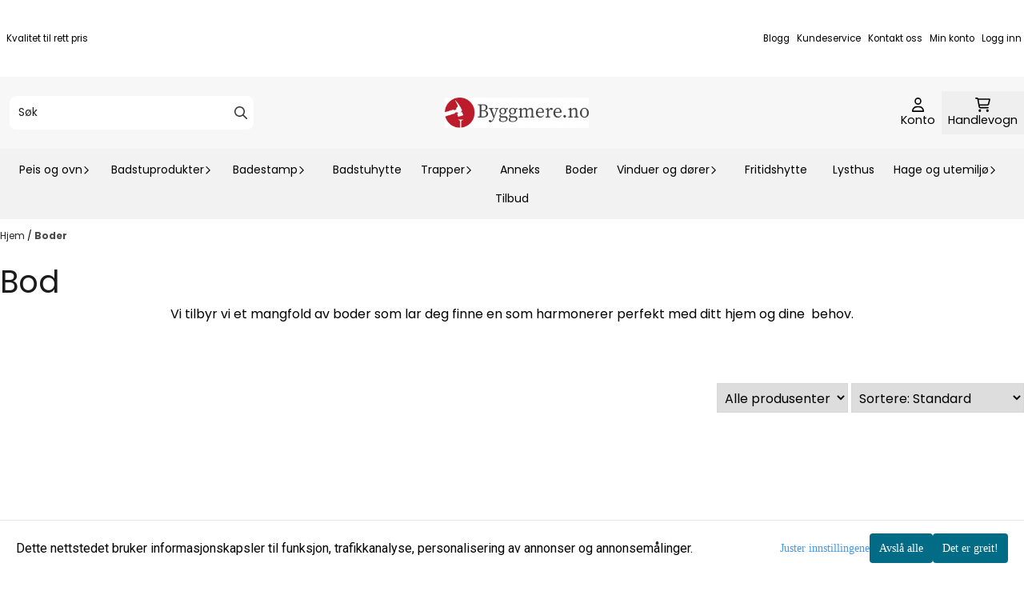

--- FILE ---
content_type: text/html; charset=utf-8
request_url: https://www.byggmere.no/categories/boder
body_size: 87062
content:
<!DOCTYPE html>
<html lang="no">
    

        
    <head>
        <meta charset="UTF-8" />
        <meta http-equiv="X-UA-Compatible" content="IE=edge" />
        <meta name="viewport" content="width=device-width, initial-scale=1.0">
        <title>
                            Bod - Byggmere.no
                    </title>
                 
        <style>
            [x-cloak] {
                display: none !important;
            }
        </style>
        <style>
            *,:after,:before{--tw-border-spacing-x:0;--tw-border-spacing-y:0;--tw-translate-x:0;--tw-translate-y:0;--tw-rotate:0;--tw-skew-x:0;--tw-skew-y:0;--tw-scale-x:1;--tw-scale-y:1;--tw-pan-x: ;--tw-pan-y: ;--tw-pinch-zoom: ;--tw-scroll-snap-strictness:proximity;--tw-gradient-from-position: ;--tw-gradient-via-position: ;--tw-gradient-to-position: ;--tw-ordinal: ;--tw-slashed-zero: ;--tw-numeric-figure: ;--tw-numeric-spacing: ;--tw-numeric-fraction: ;--tw-ring-inset: ;--tw-ring-offset-width:0px;--tw-ring-offset-color:#fff;--tw-ring-color:rgba(59,130,246,.5);--tw-ring-offset-shadow:0 0 #0000;--tw-ring-shadow:0 0 #0000;--tw-shadow:0 0 #0000;--tw-shadow-colored:0 0 #0000;--tw-blur: ;--tw-brightness: ;--tw-contrast: ;--tw-grayscale: ;--tw-hue-rotate: ;--tw-invert: ;--tw-saturate: ;--tw-sepia: ;--tw-drop-shadow: ;--tw-backdrop-blur: ;--tw-backdrop-brightness: ;--tw-backdrop-contrast: ;--tw-backdrop-grayscale: ;--tw-backdrop-hue-rotate: ;--tw-backdrop-invert: ;--tw-backdrop-opacity: ;--tw-backdrop-saturate: ;--tw-backdrop-sepia: ;--tw-contain-size: ;--tw-contain-layout: ;--tw-contain-paint: ;--tw-contain-style: }::backdrop{--tw-border-spacing-x:0;--tw-border-spacing-y:0;--tw-translate-x:0;--tw-translate-y:0;--tw-rotate:0;--tw-skew-x:0;--tw-skew-y:0;--tw-scale-x:1;--tw-scale-y:1;--tw-pan-x: ;--tw-pan-y: ;--tw-pinch-zoom: ;--tw-scroll-snap-strictness:proximity;--tw-gradient-from-position: ;--tw-gradient-via-position: ;--tw-gradient-to-position: ;--tw-ordinal: ;--tw-slashed-zero: ;--tw-numeric-figure: ;--tw-numeric-spacing: ;--tw-numeric-fraction: ;--tw-ring-inset: ;--tw-ring-offset-width:0px;--tw-ring-offset-color:#fff;--tw-ring-color:rgba(59,130,246,.5);--tw-ring-offset-shadow:0 0 #0000;--tw-ring-shadow:0 0 #0000;--tw-shadow:0 0 #0000;--tw-shadow-colored:0 0 #0000;--tw-blur: ;--tw-brightness: ;--tw-contrast: ;--tw-grayscale: ;--tw-hue-rotate: ;--tw-invert: ;--tw-saturate: ;--tw-sepia: ;--tw-drop-shadow: ;--tw-backdrop-blur: ;--tw-backdrop-brightness: ;--tw-backdrop-contrast: ;--tw-backdrop-grayscale: ;--tw-backdrop-hue-rotate: ;--tw-backdrop-invert: ;--tw-backdrop-opacity: ;--tw-backdrop-saturate: ;--tw-backdrop-sepia: ;--tw-contain-size: ;--tw-contain-layout: ;--tw-contain-paint: ;--tw-contain-style: }/*! tailwindcss v3.4.17 | MIT License | https://tailwindcss.com*/*,:after,:before{border:0 solid #e5e7eb;box-sizing:border-box}:after,:before{--tw-content:""}:host,html{-webkit-text-size-adjust:100%;font-feature-settings:normal;-webkit-tap-highlight-color:transparent;font-family:ui-sans-serif,system-ui,-apple-system,BlinkMacSystemFont,Segoe UI,Roboto,Helvetica Neue,Arial,Noto Sans,sans-serif,Apple Color Emoji,Segoe UI Emoji,Segoe UI Symbol,Noto Color Emoji;font-variation-settings:normal;line-height:1.5;-moz-tab-size:4;-o-tab-size:4;tab-size:4}body{line-height:inherit;margin:0}hr{border-top-width:1px;color:inherit;height:0}abbr:where([title]){-webkit-text-decoration:underline dotted;text-decoration:underline dotted}h1,h2,h3,h4,h5,h6{font-size:inherit;font-weight:inherit}a{color:inherit;text-decoration:inherit}b,strong{font-weight:bolder}code,kbd,pre,samp{font-feature-settings:normal;font-family:ui-monospace,SFMono-Regular,Menlo,Monaco,Consolas,Liberation Mono,Courier New,monospace;font-size:1em;font-variation-settings:normal}small{font-size:80%}sub,sup{font-size:75%;line-height:0;position:relative;vertical-align:baseline}sub{bottom:-.25em}sup{top:-.5em}table{border-collapse:collapse;border-color:inherit;text-indent:0}button,input,optgroup,select,textarea{font-feature-settings:inherit;color:inherit;font-family:inherit;font-size:100%;font-variation-settings:inherit;font-weight:inherit;letter-spacing:inherit;line-height:inherit;margin:0;padding:0}button,select{text-transform:none}button,input:where([type=button]),input:where([type=reset]),input:where([type=submit]){-webkit-appearance:button;background-color:transparent;background-image:none}:-moz-focusring{outline:auto}:-moz-ui-invalid{box-shadow:none}progress{vertical-align:baseline}::-webkit-inner-spin-button,::-webkit-outer-spin-button{height:auto}[type=search]{-webkit-appearance:textfield;outline-offset:-2px}::-webkit-search-decoration{-webkit-appearance:none}::-webkit-file-upload-button{-webkit-appearance:button;font:inherit}summary{display:list-item}blockquote,dd,dl,figure,h1,h2,h3,h4,h5,h6,hr,p,pre{margin:0}fieldset{margin:0}fieldset,legend{padding:0}menu,ol,ul{list-style:none;margin:0;padding:0}dialog{padding:0}textarea{resize:vertical}input::-moz-placeholder,textarea::-moz-placeholder{color:#9ca3af;opacity:1}input::placeholder,textarea::placeholder{color:#9ca3af;opacity:1}[role=button],button{cursor:pointer}:disabled{cursor:default}audio,canvas,embed,iframe,img,object,svg,video{display:block;vertical-align:middle}img,video{height:auto;max-width:100%}[hidden]:where(:not([hidden=until-found])){display:none}.\!container{width:100%!important}.container{width:100%}@media (min-width:640px){.\!container{max-width:640px!important}.container{max-width:640px}}@media (min-width:768px){.\!container{max-width:768px!important}.container{max-width:768px}}@media (min-width:1024px){.\!container{max-width:1024px!important}.container{max-width:1024px}}@media (min-width:1280px){.\!container{max-width:1280px!important}.container{max-width:1280px}}@media (min-width:1536px){.\!container{max-width:1536px!important}.container{max-width:1536px}}.__product_box_v6 .attribute_info_container{min-height:52px}@media (min-width:768px){.__product_box_v6 .attribute_info_container{min-height:32px}}.__productslist .__lipscore .lipscore-rating-small svg{height:18px;width:18px}#attribute_container{width:100%}#nocart.form-control,.attrbutedropdown,.attribute_type_input .attrbuteinput,.attribute_type_textarea .attrbutetextarea,.recurringinput{border-radius:.375rem;border-width:1px;padding:.875rem;width:100%}#add2cart select[title=digitalproducts],.attribute_type_input .attribute_title,.attribute_type_textarea .attribute_title{display:none}#add2cart .attribute_element{margin-bottom:1rem}article.product-thumb-info:hover .wishlist{bottom:-30px}#addToShoppingCart,.primary-button{--tw-bg-opacity:1;--tw-text-opacity:1;background-color:rgb(59 130 246/var(--tw-bg-opacity,1));border-radius:.25rem;color:rgb(255 255 255/var(--tw-text-opacity,1));display:inline-block;display:flex;font-weight:700;grid-column:span 8/span 8;justify-content:center;padding-left:1rem;padding-right:1rem;width:100%}#addToShoppingCart:hover,.primary-button:hover{--tw-bg-opacity:1;background-color:rgb(29 78 216/var(--tw-bg-opacity,1))}@media (min-width:768px){#addToShoppingCart,.primary-button{grid-column:span 3/span 3}}@media (min-width:1024px){#addToShoppingCart,.primary-button{grid-column:span 4/span 4}}#addToShoppingCart:disabled{opacity:.5}.purchase-button-wrapper #addToCartWrapper button{padding:1rem}.button,.purchase-button-wrapper button.button span,.purchase-button-wrapper span.button span{align-items:center;display:flex;justify-content:center}.button{border-radius:.375rem;cursor:pointer;font-size:.875rem;font-weight:500;line-height:1.25rem;max-width:-moz-max-content;max-width:max-content;padding:.5rem 1rem;text-align:center;transform:translate(var(--tw-translate-x),var(--tw-translate-y)) rotate(var(--tw-rotate)) skewX(var(--tw-skew-x)) skewY(var(--tw-skew-y)) scaleX(var(--tw-scale-x)) scaleY(var(--tw-scale-y));transition-duration:.3s;transition-property:color,background-color,border-color,text-decoration-color,fill,stroke;transition-timing-function:cubic-bezier(.4,0,.2,1)}.button-primary{--tw-bg-opacity:1;--tw-text-opacity:1;background-color:rgb(37 99 235/var(--tw-bg-opacity,1));color:rgb(255 255 255/var(--tw-text-opacity,1))}.button-primary:hover{--tw-bg-opacity:1;background-color:rgb(30 64 175/var(--tw-bg-opacity,1))}.button-secondary{--tw-bg-opacity:1;--tw-text-opacity:1;background-color:rgb(244 244 245/var(--tw-bg-opacity,1));color:rgb(39 39 42/var(--tw-text-opacity,1))}.button-secondary:hover{--tw-bg-opacity:1;background-color:rgb(212 212 216/var(--tw-bg-opacity,1))}.button-warning{--tw-bg-opacity:1;--tw-text-opacity:1;background-color:rgb(253 186 116/var(--tw-bg-opacity,1));color:rgb(39 39 42/var(--tw-text-opacity,1))}.button-warning:hover{--tw-bg-opacity:1;background-color:rgb(251 146 60/var(--tw-bg-opacity,1))}.button-danger{--tw-bg-opacity:1;--tw-text-opacity:1;background-color:rgb(248 113 113/var(--tw-bg-opacity,1));color:rgb(255 255 255/var(--tw-text-opacity,1))}.button-danger:hover{--tw-bg-opacity:1;background-color:rgb(239 68 68/var(--tw-bg-opacity,1))}#page .editorcontent p:not(:last-child),.__footer_section_section .editorcontent p:not(:last-child){margin-bottom:1rem}.footer-widget .editorcontent li{align-items:center;display:flex;height:2.25rem;width:100%}.footer-widget .editorcontent li a{display:block;font-style:normal;padding-bottom:.5rem;padding-top:.5rem;width:100%}.blog-page #page .editorcontent li,.blog-page #page .editorcontent ol,.blog-page #page .editorcontent ul,.pages-page #page .editorcontent li,.pages-page #page .editorcontent ol,.pages-page #page .editorcontent ul{list-style-position:inside}.blog-page #page .editorcontent ul,.pages-page #page .editorcontent ul{list-style-type:disc}.blog-page #page .editorcontent ol,.pages-page #page .editorcontent ol{list-style-type:decimal}.slogans-block li{display:inline;margin-left:.25rem;margin-right:.25rem}.blog-page #page .editorcontent li>p,.pages-page #page .editorcontent li>p{display:inline}.splide-thumbnail .is-active{opacity:1}nav#pagination{display:flex;flex-wrap:wrap;gap:.25rem}nav#pagination>*{--tw-border-opacity:1;--tw-bg-opacity:1;--tw-text-opacity:1;align-items:center;background-color:rgb(255 255 255/var(--tw-bg-opacity,1));border-color:rgb(209 213 219/var(--tw-border-opacity,1));border-width:1px;color:rgb(107 114 128/var(--tw-text-opacity,1));font-size:.875rem;font-weight:500;line-height:1.25rem;padding:.5rem 1rem}nav#pagination>:hover{--tw-bg-opacity:1;background-color:rgb(249 250 251/var(--tw-bg-opacity,1))}nav#pagination>:focus{z-index:20}nav#pagination>span{--tw-border-opacity:1;--tw-bg-opacity:1;--tw-text-opacity:1;background-color:rgb(238 242 255/var(--tw-bg-opacity,1));border-color:rgb(99 102 241/var(--tw-border-opacity,1));color:rgb(79 70 229/var(--tw-text-opacity,1));font-weight:700}.splide__pagination .splide__pagination__page{--tw-border-opacity:1;--tw-bg-opacity:1;background-color:rgb(255 255 255/var(--tw-bg-opacity,1));border-color:rgb(75 85 99/var(--tw-border-opacity,1));border-style:solid;border-width:1px;height:.75rem;margin-left:.5rem;margin-right:.5rem;width:.75rem}.splide__pagination .splide__pagination__page.is-active{--tw-bg-opacity:1;background-color:rgb(0 0 0/var(--tw-bg-opacity,1))}.splide .splide__arrow{background-color:transparent}.splide .splide__arrow svg{height:2rem;width:2rem}.multicolumn .splide .splide__pagination{bottom:-20px}.__footer-title>p{flex-grow:1}.__cart-minimum-order-limit-wrapper{font-size:.875rem;font-style:italic;line-height:1.25rem;margin-top:1rem}.sr-only{clip:rect(0,0,0,0);border-width:0;height:1px;margin:-1px;overflow:hidden;padding:0;position:absolute;white-space:nowrap;width:1px}.pointer-events-none{pointer-events:none}.pointer-events-auto{pointer-events:auto}.visible{visibility:visible}.collapse{visibility:collapse}.static{position:static}.fixed{position:fixed}.absolute{position:absolute}.relative{position:relative}.sticky{position:sticky}.inset-0{inset:0}.inset-y-0{bottom:0;top:0}.\!right-0{right:0!important}.\!top-0{top:0!important}.-bottom-2{bottom:-.5rem}.-bottom-\[22px\]{bottom:-22px}.-right-1\.5{right:-.375rem}.-right-4{right:-1rem}.-right-\[10px\]{right:-10px}.-right-\[12px\]{right:-12px}.-top-1{top:-.25rem}.-top-2{top:-.5rem}.-top-4{top:-1rem}.-top-\[30px\]{top:-30px}.-top-full{top:-100%}.bottom-0{bottom:0}.bottom-10{bottom:2.5rem}.bottom-2{bottom:.5rem}.bottom-2\.5{bottom:.625rem}.bottom-4{bottom:1rem}.bottom-5{bottom:1.25rem}.bottom-8{bottom:2rem}.bottom-\[-25px\]{bottom:-25px}.bottom-\[-30px\]{bottom:-30px}.bottom-\[15px\]{bottom:15px}.left-0{left:0}.left-1\/2{left:50%}.left-1\/4{left:25%}.left-10{left:2.5rem}.left-2{left:.5rem}.left-4{left:1rem}.left-\[10px\]{left:10px}.left-\[50\%\]{left:50%}.right-0{right:0}.right-1{right:.25rem}.right-2{right:.5rem}.right-2\.5{right:.625rem}.right-4{right:1rem}.right-5{right:1.25rem}.right-\[-14px\]{right:-14px}.right-\[-9px\]{right:-9px}.right-\[5px\]{right:5px}.top-0{top:0}.top-1\/2{top:50%}.top-2{top:.5rem}.top-3{top:.75rem}.top-3\.5{top:.875rem}.top-4{top:1rem}.top-5{top:1.25rem}.top-7{top:1.75rem}.top-\[2px\]{top:2px}.top-\[30px\]{top:30px}.top-\[50\%\]{top:50%}.top-\[50px\]{top:50px}.top-\[8px\]{top:8px}.top-full{top:100%}.-z-10{z-index:-10}.z-0{z-index:0}.z-10{z-index:10}.z-20{z-index:20}.z-30{z-index:30}.z-50{z-index:50}.z-\[100\]{z-index:100}.z-\[1\]{z-index:1}.z-\[900\]{z-index:900}.order-first{order:-9999}.order-last{order:9999}.col-span-1{grid-column:span 1/span 1}.col-span-10{grid-column:span 10/span 10}.col-span-2{grid-column:span 2/span 2}.col-span-3{grid-column:span 3/span 3}.col-span-4{grid-column:span 4/span 4}.col-span-5{grid-column:span 5/span 5}.col-span-6{grid-column:span 6/span 6}.col-span-7{grid-column:span 7/span 7}.col-span-8{grid-column:span 8/span 8}.row-span-1{grid-row:span 1/span 1}.row-span-2{grid-row:span 2/span 2}.float-end{float:inline-end}.float-left{float:left}.clear-both{clear:both}.m-0{margin:0}.m-2{margin:.5rem}.m-4{margin:1rem}.m-auto{margin:auto}.mx-0{margin-left:0;margin-right:0}.mx-1{margin-left:.25rem;margin-right:.25rem}.mx-auto{margin-left:auto;margin-right:auto}.my-0{margin-bottom:0;margin-top:0}.my-1{margin-bottom:.25rem;margin-top:.25rem}.my-10{margin-bottom:2.5rem;margin-top:2.5rem}.my-2{margin-bottom:.5rem;margin-top:.5rem}.my-4{margin-bottom:1rem;margin-top:1rem}.my-5{margin-bottom:1.25rem;margin-top:1.25rem}.my-6{margin-bottom:1.5rem;margin-top:1.5rem}.-ml-1{margin-left:-.25rem}.-ml-2{margin-left:-.5rem}.-mr-2{margin-right:-.5rem}.-mt-2{margin-top:-.5rem}.mb-0{margin-bottom:0}.mb-1{margin-bottom:.25rem}.mb-10{margin-bottom:2.5rem}.mb-2{margin-bottom:.5rem}.mb-20{margin-bottom:5rem}.mb-3{margin-bottom:.75rem}.mb-4{margin-bottom:1rem}.mb-6{margin-bottom:1.5rem}.mb-8{margin-bottom:2rem}.ml-1{margin-left:.25rem}.ml-2{margin-left:.5rem}.ml-3{margin-left:.75rem}.ml-3\.5{margin-left:.875rem}.ml-4{margin-left:1rem}.ml-6{margin-left:1.5rem}.ml-auto{margin-left:auto}.mr-1{margin-right:.25rem}.mr-2{margin-right:.5rem}.mr-4{margin-right:1rem}.mt-1{margin-top:.25rem}.mt-2{margin-top:.5rem}.mt-20{margin-top:5rem}.mt-4{margin-top:1rem}.mt-6{margin-top:1.5rem}.mt-8{margin-top:2rem}.box-border{box-sizing:border-box}.\!block{display:block!important}.block{display:block}.inline-block{display:inline-block}.inline{display:inline}.flex{display:flex}.inline-flex{display:inline-flex}.table{display:table}.grid{display:grid}.contents{display:contents}.hidden{display:none}.aspect-square{aspect-ratio:1/1}.aspect-video{aspect-ratio:16/9}.h-0{height:0}.h-1{height:.25rem}.h-1\.5{height:.375rem}.h-10{height:2.5rem}.h-12{height:3rem}.h-14{height:3.5rem}.h-16{height:4rem}.h-2{height:.5rem}.h-20{height:5rem}.h-24{height:6rem}.h-3{height:.75rem}.h-3\.5{height:.875rem}.h-4{height:1rem}.h-5{height:1.25rem}.h-6{height:1.5rem}.h-72{height:18rem}.h-8{height:2rem}.h-9{height:2.25rem}.h-\[16px\]{height:16px}.h-\[17px\]{height:17px}.h-\[18px\]{height:18px}.h-\[26px\]{height:26px}.h-\[28px\]{height:28px}.h-\[34px\]{height:34px}.h-\[36px\]{height:36px}.h-\[40px\]{height:40px}.h-\[45px\]{height:45px}.h-\[50px\]{height:50px}.h-\[60px\]{height:60px}.h-\[64px\]{height:64px}.h-\[80px\]{height:80px}.h-\[90px\]{height:90px}.h-\[90vh\]{height:90vh}.h-auto{height:auto}.h-fit{height:-moz-fit-content;height:fit-content}.h-full{height:100%}.h-screen{height:100vh}.max-h-16{max-height:4rem}.max-h-60{max-height:15rem}.max-h-96{max-height:24rem}.max-h-\[500px\]{max-height:500px}.max-h-\[60px\]{max-height:60px}.max-h-\[80vmax\]{max-height:80vmax}.max-h-\[90vh\]{max-height:90vh}.max-h-\[98vh\]{max-height:98vh}.max-h-screen{max-height:100vh}.min-h-\[1\.75rem\]{min-height:1.75rem}.min-h-\[160px\]{min-height:160px}.min-h-\[2rem\]{min-height:2rem}.min-h-\[320px\]{min-height:320px}.min-h-\[3rem\]{min-height:3rem}.min-h-\[40px\]{min-height:40px}.min-h-\[80px\]{min-height:80px}.min-h-\[80vh\]{min-height:80vh}.min-h-full{min-height:100%}.min-h-screen{min-height:100vh}.w-0{width:0}.w-1\/2{width:50%}.w-1\/3{width:33.333333%}.w-1\/5{width:20%}.w-10{width:2.5rem}.w-12{width:3rem}.w-14{width:3.5rem}.w-16{width:4rem}.w-2{width:.5rem}.w-2\/3{width:66.666667%}.w-2\/4{width:50%}.w-20{width:5rem}.w-24{width:6rem}.w-3{width:.75rem}.w-3\.5{width:.875rem}.w-3\/5{width:60%}.w-32{width:8rem}.w-4{width:1rem}.w-48{width:12rem}.w-5{width:1.25rem}.w-6{width:1.5rem}.w-8{width:2rem}.w-80{width:20rem}.w-9\/12{width:75%}.w-\[100px\]{width:100px}.w-\[120px\]{width:120px}.w-\[164px\]{width:164px}.w-\[16px\]{width:16px}.w-\[17px\]{width:17px}.w-\[18px\]{width:18px}.w-\[33px\]{width:33px}.w-\[36px\]{width:36px}.w-\[40px\]{width:40px}.w-\[45px\]{width:45px}.w-\[48px\]{width:48px}.w-\[50\%\]{width:50%}.w-\[500px\]{width:500px}.w-\[50px\]{width:50px}.w-\[54px\]{width:54px}.w-\[80\%\]{width:80%}.w-\[96px\]{width:96px}.w-\[calc\(100\%-\.5rem\)\]{width:calc(100% - .5rem)}.w-auto{width:auto}.w-fit{width:-moz-fit-content;width:fit-content}.w-full{width:100%}.min-w-0{min-width:0}.min-w-240{min-width:240px}.min-w-320{min-width:320px}.min-w-\[100px\]{min-width:100px}.min-w-\[140px\]{min-width:140px}.min-w-\[200px\]{min-width:200px}.min-w-\[20px\]{min-width:20px}.min-w-\[24px\]{min-width:24px}.min-w-\[260px\]{min-width:260px}.min-w-\[28px\]{min-width:28px}.min-w-\[2rem\]{min-width:2rem}.min-w-\[320px\]{min-width:320px}.min-w-\[40px\]{min-width:40px}.min-w-\[50\%\]{min-width:50%}.min-w-full{min-width:100%}.max-w-2xl{max-width:42rem}.max-w-320{max-width:320px}.max-w-3xl{max-width:48rem}.max-w-460{max-width:460px}.max-w-\[120px\]{max-width:120px}.max-w-\[180px\]{max-width:180px}.max-w-\[40\%\]{max-width:40%}.max-w-\[500px\]{max-width:500px}.max-w-\[80\%\]{max-width:80%}.max-w-\[80px\]{max-width:80px}.max-w-\[90\%\]{max-width:90%}.max-w-\[calc\(100\%-1rem\)\]{max-width:calc(100% - 1rem)}.max-w-full{max-width:100%}.max-w-lg{max-width:32rem}.max-w-none{max-width:none}.max-w-sm{max-width:24rem}.max-w-xl{max-width:36rem}.max-w-xs{max-width:20rem}.flex-1{flex:1 1 0%}.flex-\[1_0_0\]{flex:1 0 0}.flex-none{flex:none}.flex-shrink-0{flex-shrink:0}.shrink{flex-shrink:1}.shrink-0{flex-shrink:0}.flex-grow,.grow{flex-grow:1}.basis-6\/12{flex-basis:50%}.table-auto{table-layout:auto}.origin-\[0\]{transform-origin:0}.origin-top{transform-origin:top}.-translate-x-0{--tw-translate-x:-0px;transform:translate(var(--tw-translate-x),var(--tw-translate-y)) rotate(var(--tw-rotate)) skewX(var(--tw-skew-x)) skewY(var(--tw-skew-y)) scaleX(var(--tw-scale-x)) scaleY(var(--tw-scale-y))}.-translate-x-1\/2,.-translate-x-2\/4{--tw-translate-x:-50%}.-translate-x-1\/2,.-translate-x-2\/4,.-translate-x-full{transform:translate(var(--tw-translate-x),var(--tw-translate-y)) rotate(var(--tw-rotate)) skewX(var(--tw-skew-x)) skewY(var(--tw-skew-y)) scaleX(var(--tw-scale-x)) scaleY(var(--tw-scale-y))}.-translate-x-full{--tw-translate-x:-100%}.-translate-y-1\/2{--tw-translate-y:-50%}.-translate-y-1\/2,.-translate-y-2{transform:translate(var(--tw-translate-x),var(--tw-translate-y)) rotate(var(--tw-rotate)) skewX(var(--tw-skew-x)) skewY(var(--tw-skew-y)) scaleX(var(--tw-scale-x)) scaleY(var(--tw-scale-y))}.-translate-y-2{--tw-translate-y:-0.5rem}.-translate-y-2\/4{--tw-translate-y:-50%}.-translate-y-2\/4,.-translate-y-6{transform:translate(var(--tw-translate-x),var(--tw-translate-y)) rotate(var(--tw-rotate)) skewX(var(--tw-skew-x)) skewY(var(--tw-skew-y)) scaleX(var(--tw-scale-x)) scaleY(var(--tw-scale-y))}.-translate-y-6{--tw-translate-y:-1.5rem}.translate-x-0{--tw-translate-x:0px}.translate-x-0,.translate-x-full{transform:translate(var(--tw-translate-x),var(--tw-translate-y)) rotate(var(--tw-rotate)) skewX(var(--tw-skew-x)) skewY(var(--tw-skew-y)) scaleX(var(--tw-scale-x)) scaleY(var(--tw-scale-y))}.translate-x-full{--tw-translate-x:100%}.translate-y-0{--tw-translate-y:0px}.-rotate-45,.translate-y-0{transform:translate(var(--tw-translate-x),var(--tw-translate-y)) rotate(var(--tw-rotate)) skewX(var(--tw-skew-x)) skewY(var(--tw-skew-y)) scaleX(var(--tw-scale-x)) scaleY(var(--tw-scale-y))}.-rotate-45{--tw-rotate:-45deg}.-rotate-90{--tw-rotate:-90deg}.-rotate-90,.rotate-180{transform:translate(var(--tw-translate-x),var(--tw-translate-y)) rotate(var(--tw-rotate)) skewX(var(--tw-skew-x)) skewY(var(--tw-skew-y)) scaleX(var(--tw-scale-x)) scaleY(var(--tw-scale-y))}.rotate-180{--tw-rotate:180deg}.rotate-45{--tw-rotate:45deg}.rotate-45,.rotate-90{transform:translate(var(--tw-translate-x),var(--tw-translate-y)) rotate(var(--tw-rotate)) skewX(var(--tw-skew-x)) skewY(var(--tw-skew-y)) scaleX(var(--tw-scale-x)) scaleY(var(--tw-scale-y))}.rotate-90{--tw-rotate:90deg}.scale-100{--tw-scale-x:1;--tw-scale-y:1}.scale-100,.scale-75{transform:translate(var(--tw-translate-x),var(--tw-translate-y)) rotate(var(--tw-rotate)) skewX(var(--tw-skew-x)) skewY(var(--tw-skew-y)) scaleX(var(--tw-scale-x)) scaleY(var(--tw-scale-y))}.scale-75{--tw-scale-x:.75;--tw-scale-y:.75}.scale-95{--tw-scale-x:.95;--tw-scale-y:.95}.scale-95,.scale-y-100{transform:translate(var(--tw-translate-x),var(--tw-translate-y)) rotate(var(--tw-rotate)) skewX(var(--tw-skew-x)) skewY(var(--tw-skew-y)) scaleX(var(--tw-scale-x)) scaleY(var(--tw-scale-y))}.scale-y-100{--tw-scale-y:1}.scale-y-75{--tw-scale-y:.75}.scale-y-75,.transform{transform:translate(var(--tw-translate-x),var(--tw-translate-y)) rotate(var(--tw-rotate)) skewX(var(--tw-skew-x)) skewY(var(--tw-skew-y)) scaleX(var(--tw-scale-x)) scaleY(var(--tw-scale-y))}@keyframes spin{to{transform:rotate(1turn)}}.animate-spin{animation:spin 1s linear infinite}.cursor-grab{cursor:grab}.cursor-not-allowed{cursor:not-allowed}.cursor-pointer{cursor:pointer}.select-none{-webkit-user-select:none;-moz-user-select:none;user-select:none}.resize-none{resize:none}.list-inside{list-style-position:inside}.list-disc{list-style-type:disc}.list-none{list-style-type:none}.appearance-none{-webkit-appearance:none;-moz-appearance:none;appearance:none}.grid-flow-row{grid-auto-flow:row}.grid-flow-col{grid-auto-flow:column}.grid-cols-1{grid-template-columns:repeat(1,minmax(0,1fr))}.grid-cols-10{grid-template-columns:repeat(10,minmax(0,1fr))}.grid-cols-2{grid-template-columns:repeat(2,minmax(0,1fr))}.grid-cols-3{grid-template-columns:repeat(3,minmax(0,1fr))}.grid-cols-4{grid-template-columns:repeat(4,minmax(0,1fr))}.grid-cols-5{grid-template-columns:repeat(5,minmax(0,1fr))}.grid-cols-6{grid-template-columns:repeat(6,minmax(0,1fr))}.grid-cols-7{grid-template-columns:repeat(7,minmax(0,1fr))}.grid-cols-8{grid-template-columns:repeat(8,minmax(0,1fr))}.grid-cols-\[3fr_2fr\]{grid-template-columns:3fr 2fr}.flex-row{flex-direction:row}.flex-col{flex-direction:column}.flex-col-reverse{flex-direction:column-reverse}.flex-wrap{flex-wrap:wrap}.content-center{align-content:center}.items-start{align-items:flex-start}.items-end{align-items:flex-end}.items-center{align-items:center}.items-baseline{align-items:baseline}.items-stretch{align-items:stretch}.justify-start{justify-content:flex-start}.justify-end{justify-content:flex-end}.justify-center{justify-content:center}.justify-between{justify-content:space-between}.justify-around{justify-content:space-around}.justify-evenly{justify-content:space-evenly}.justify-stretch{justify-content:stretch}.gap-0{gap:0}.gap-0\.5{gap:.125rem}.gap-1{gap:.25rem}.gap-11{gap:2.75rem}.gap-12{gap:3rem}.gap-2{gap:.5rem}.gap-3{gap:.75rem}.gap-4{gap:1rem}.gap-5{gap:1.25rem}.gap-6{gap:1.5rem}.gap-x-1{-moz-column-gap:.25rem;column-gap:.25rem}.gap-x-1\.5{-moz-column-gap:.375rem;column-gap:.375rem}.gap-x-2{-moz-column-gap:.5rem;column-gap:.5rem}.gap-x-2\.5{-moz-column-gap:.625rem;column-gap:.625rem}.gap-x-4{-moz-column-gap:1rem;column-gap:1rem}.gap-x-6{-moz-column-gap:1.5rem;column-gap:1.5rem}.gap-y-0\.5{row-gap:.125rem}.gap-y-4{row-gap:1rem}.gap-y-5{row-gap:1.25rem}.space-x-0>:not([hidden])~:not([hidden]){--tw-space-x-reverse:0;margin-left:calc(0px*(1 - var(--tw-space-x-reverse)));margin-right:calc(0px*var(--tw-space-x-reverse))}.space-x-6>:not([hidden])~:not([hidden]){--tw-space-x-reverse:0;margin-left:calc(1.5rem*(1 - var(--tw-space-x-reverse)));margin-right:calc(1.5rem*var(--tw-space-x-reverse))}.space-y-2>:not([hidden])~:not([hidden]){--tw-space-y-reverse:0;margin-bottom:calc(.5rem*var(--tw-space-y-reverse));margin-top:calc(.5rem*(1 - var(--tw-space-y-reverse)))}.space-y-3>:not([hidden])~:not([hidden]){--tw-space-y-reverse:0;margin-bottom:calc(.75rem*var(--tw-space-y-reverse));margin-top:calc(.75rem*(1 - var(--tw-space-y-reverse)))}.space-y-4>:not([hidden])~:not([hidden]){--tw-space-y-reverse:0;margin-bottom:calc(1rem*var(--tw-space-y-reverse));margin-top:calc(1rem*(1 - var(--tw-space-y-reverse)))}.divide-x>:not([hidden])~:not([hidden]){--tw-divide-x-reverse:0;border-left-width:calc(1px*(1 - var(--tw-divide-x-reverse)));border-right-width:calc(1px*var(--tw-divide-x-reverse))}.self-start{align-self:flex-start}.justify-self-end{justify-self:end}.overflow-auto{overflow:auto}.overflow-hidden{overflow:hidden}.overflow-visible{overflow:visible}.overflow-scroll{overflow:scroll}.overflow-y-auto{overflow-y:auto}.overflow-x-hidden{overflow-x:hidden}.overflow-y-scroll{overflow-y:scroll}.truncate{overflow:hidden;white-space:nowrap}.text-ellipsis,.truncate{text-overflow:ellipsis}.whitespace-nowrap{white-space:nowrap}.rounded,.rounded-\[\.25rem\]{border-radius:.25rem}.rounded-full{border-radius:9999px}.rounded-lg{border-radius:.5rem}.rounded-md{border-radius:.375rem}.rounded-sm{border-radius:.125rem}.rounded-xl{border-radius:.75rem}.rounded-l-md{border-bottom-left-radius:.375rem;border-top-left-radius:.375rem}.rounded-r-md{border-bottom-right-radius:.375rem;border-top-right-radius:.375rem}.rounded-r-xl{border-bottom-right-radius:.75rem;border-top-right-radius:.75rem}.rounded-t-2xl{border-top-left-radius:1rem;border-top-right-radius:1rem}.border{border-width:1px}.border-0{border-width:0}.border-2{border-width:2px}.border-x{border-left-width:1px;border-right-width:1px}.border-b{border-bottom-width:1px}.border-b-2{border-bottom-width:2px}.border-l-2{border-left-width:2px}.border-l-4{border-left-width:4px}.border-r{border-right-width:1px}.border-t{border-top-width:1px}.border-solid{border-style:solid}.border-\[\#f43098\]{--tw-border-opacity:1;border-color:rgb(244 48 152/var(--tw-border-opacity,1))}.border-black{--tw-border-opacity:1;border-color:rgb(0 0 0/var(--tw-border-opacity,1))}.border-blue-300{--tw-border-opacity:1;border-color:rgb(147 197 253/var(--tw-border-opacity,1))}.border-gray-100{--tw-border-opacity:1;border-color:rgb(243 244 246/var(--tw-border-opacity,1))}.border-gray-200{--tw-border-opacity:1;border-color:rgb(229 231 235/var(--tw-border-opacity,1))}.border-gray-300{--tw-border-opacity:1;border-color:rgb(209 213 219/var(--tw-border-opacity,1))}.border-gray-400{--tw-border-opacity:1;border-color:rgb(156 163 175/var(--tw-border-opacity,1))}.border-gray-500{--tw-border-opacity:1;border-color:rgb(107 114 128/var(--tw-border-opacity,1))}.border-gray-600{--tw-border-opacity:1;border-color:rgb(75 85 99/var(--tw-border-opacity,1))}.border-gray-700{--tw-border-opacity:1;border-color:rgb(55 65 81/var(--tw-border-opacity,1))}.border-green-400{--tw-border-opacity:1;border-color:rgb(74 222 128/var(--tw-border-opacity,1))}.border-green-600{--tw-border-opacity:1;border-color:rgb(22 163 74/var(--tw-border-opacity,1))}.border-orange-300{--tw-border-opacity:1;border-color:rgb(253 186 116/var(--tw-border-opacity,1))}.border-orange-500{--tw-border-opacity:1;border-color:rgb(249 115 22/var(--tw-border-opacity,1))}.border-red-300{--tw-border-opacity:1;border-color:rgb(252 165 165/var(--tw-border-opacity,1))}.border-red-400{--tw-border-opacity:1;border-color:rgb(248 113 113/var(--tw-border-opacity,1))}.border-red-500{--tw-border-opacity:1;border-color:rgb(239 68 68/var(--tw-border-opacity,1))}.border-red-600{--tw-border-opacity:1;border-color:rgb(220 38 38/var(--tw-border-opacity,1))}.border-sky-400{--tw-border-opacity:1;border-color:rgb(56 189 248/var(--tw-border-opacity,1))}.border-slate-100{--tw-border-opacity:1;border-color:rgb(241 245 249/var(--tw-border-opacity,1))}.bg-\[\#00000026\]{background-color:#00000026}.bg-\[\#00000073\]{background-color:#00000073}.bg-\[\#0000009c\]{background-color:#0000009c}.bg-\[\#01010161\]{background-color:#01010161}.bg-\[\#026B85\]{--tw-bg-opacity:1;background-color:rgb(2 107 133/var(--tw-bg-opacity,1))}.bg-\[\#026a84\]{--tw-bg-opacity:1;background-color:rgb(2 106 132/var(--tw-bg-opacity,1))}.bg-\[\#76b71b\]{--tw-bg-opacity:1;background-color:rgb(118 183 27/var(--tw-bg-opacity,1))}.bg-\[\#79656569\]{background-color:#79656569}.bg-\[\#f2f2f2\]{--tw-bg-opacity:1;background-color:rgb(242 242 242/var(--tw-bg-opacity,1))}.bg-black{--tw-bg-opacity:1;background-color:rgb(0 0 0/var(--tw-bg-opacity,1))}.bg-black\/25{background-color:rgba(0,0,0,.25)}.bg-blue-100{--tw-bg-opacity:1;background-color:rgb(219 234 254/var(--tw-bg-opacity,1))}.bg-blue-200{--tw-bg-opacity:1;background-color:rgb(191 219 254/var(--tw-bg-opacity,1))}.bg-blue-300{--tw-bg-opacity:1;background-color:rgb(147 197 253/var(--tw-bg-opacity,1))}.bg-blue-500{--tw-bg-opacity:1;background-color:rgb(59 130 246/var(--tw-bg-opacity,1))}.bg-blue-700{--tw-bg-opacity:1;background-color:rgb(29 78 216/var(--tw-bg-opacity,1))}.bg-cyan-600{--tw-bg-opacity:1;background-color:rgb(8 145 178/var(--tw-bg-opacity,1))}.bg-emerald-500{--tw-bg-opacity:1;background-color:rgb(16 185 129/var(--tw-bg-opacity,1))}.bg-gray-100{--tw-bg-opacity:1;background-color:rgb(243 244 246/var(--tw-bg-opacity,1))}.bg-gray-200{--tw-bg-opacity:1;background-color:rgb(229 231 235/var(--tw-bg-opacity,1))}.bg-gray-400{--tw-bg-opacity:1;background-color:rgb(156 163 175/var(--tw-bg-opacity,1))}.bg-gray-50{--tw-bg-opacity:1;background-color:rgb(249 250 251/var(--tw-bg-opacity,1))}.bg-gray-500{--tw-bg-opacity:1;background-color:rgb(107 114 128/var(--tw-bg-opacity,1))}.bg-gray-800{--tw-bg-opacity:1;background-color:rgb(31 41 55/var(--tw-bg-opacity,1))}.bg-gray-900{--tw-bg-opacity:1;background-color:rgb(17 24 39/var(--tw-bg-opacity,1))}.bg-green-100{--tw-bg-opacity:1;background-color:rgb(220 252 231/var(--tw-bg-opacity,1))}.bg-green-200{--tw-bg-opacity:1;background-color:rgb(187 247 208/var(--tw-bg-opacity,1))}.bg-green-300{--tw-bg-opacity:1;background-color:rgb(134 239 172/var(--tw-bg-opacity,1))}.bg-green-500{--tw-bg-opacity:1;background-color:rgb(34 197 94/var(--tw-bg-opacity,1))}.bg-inherit{background-color:inherit}.bg-orange-100{--tw-bg-opacity:1;background-color:rgb(255 237 213/var(--tw-bg-opacity,1))}.bg-orange-50{--tw-bg-opacity:1;background-color:rgb(255 247 237/var(--tw-bg-opacity,1))}.bg-orange-500{--tw-bg-opacity:1;background-color:rgb(249 115 22/var(--tw-bg-opacity,1))}.bg-red-100{--tw-bg-opacity:1;background-color:rgb(254 226 226/var(--tw-bg-opacity,1))}.bg-red-200{--tw-bg-opacity:1;background-color:rgb(254 202 202/var(--tw-bg-opacity,1))}.bg-red-400{--tw-bg-opacity:1;background-color:rgb(248 113 113/var(--tw-bg-opacity,1))}.bg-red-50{--tw-bg-opacity:1;background-color:rgb(254 242 242/var(--tw-bg-opacity,1))}.bg-red-500{--tw-bg-opacity:1;background-color:rgb(239 68 68/var(--tw-bg-opacity,1))}.bg-red-600{--tw-bg-opacity:1;background-color:rgb(220 38 38/var(--tw-bg-opacity,1))}.bg-sky-100{--tw-bg-opacity:1;background-color:rgb(224 242 254/var(--tw-bg-opacity,1))}.bg-sky-50{--tw-bg-opacity:1;background-color:rgb(240 249 255/var(--tw-bg-opacity,1))}.bg-sky-600{--tw-bg-opacity:1;background-color:rgb(2 132 199/var(--tw-bg-opacity,1))}.bg-slate-100{--tw-bg-opacity:1;background-color:rgb(241 245 249/var(--tw-bg-opacity,1))}.bg-slate-200{--tw-bg-opacity:1;background-color:rgb(226 232 240/var(--tw-bg-opacity,1))}.bg-slate-50{--tw-bg-opacity:1;background-color:rgb(248 250 252/var(--tw-bg-opacity,1))}.bg-slate-700{--tw-bg-opacity:1;background-color:rgb(51 65 85/var(--tw-bg-opacity,1))}.bg-slate-900{--tw-bg-opacity:1;background-color:rgb(15 23 42/var(--tw-bg-opacity,1))}.bg-teal-500{--tw-bg-opacity:1;background-color:rgb(20 184 166/var(--tw-bg-opacity,1))}.bg-transparent{background-color:transparent}.bg-white{--tw-bg-opacity:1;background-color:rgb(255 255 255/var(--tw-bg-opacity,1))}.bg-white\/5{background-color:hsla(0,0%,100%,.05)}.bg-yellow-500{--tw-bg-opacity:1;background-color:rgb(234 179 8/var(--tw-bg-opacity,1))}.bg-zinc-100{--tw-bg-opacity:1;background-color:rgb(244 244 245/var(--tw-bg-opacity,1))}.bg-zinc-200{--tw-bg-opacity:1;background-color:rgb(228 228 231/var(--tw-bg-opacity,1))}.bg-zinc-50{--tw-bg-opacity:1;background-color:rgb(250 250 250/var(--tw-bg-opacity,1))}.bg-zinc-600{--tw-bg-opacity:1;background-color:rgb(82 82 91/var(--tw-bg-opacity,1))}.bg-zinc-800{--tw-bg-opacity:1;background-color:rgb(39 39 42/var(--tw-bg-opacity,1))}.bg-zinc-900{--tw-bg-opacity:1;background-color:rgb(24 24 27/var(--tw-bg-opacity,1))}.bg-opacity-75{--tw-bg-opacity:0.75}.bg-contain{background-size:contain}.bg-clip-padding{background-clip:padding-box}.bg-center{background-position:50%}.bg-no-repeat{background-repeat:no-repeat}.fill-black{fill:#000}.fill-blue-600{fill:#2563eb}.fill-green-900{fill:#14532d}.fill-inherit{fill:inherit}.fill-red-500{fill:#ef4444}.fill-red-900{fill:#7f1d1d}.fill-white{fill:#fff}.object-contain{-o-object-fit:contain;object-fit:contain}.object-cover{-o-object-fit:cover;object-fit:cover}.p-0{padding:0}.p-0\.5{padding:.125rem}.p-1{padding:.25rem}.p-10{padding:2.5rem}.p-12{padding:3rem}.p-2{padding:.5rem}.p-2\.5{padding:.625rem}.p-3{padding:.75rem}.p-4{padding:1rem}.p-5{padding:1.25rem}.p-6{padding:1.5rem}.p-8{padding:2rem}.px-0{padding-left:0;padding-right:0}.px-1{padding-left:.25rem;padding-right:.25rem}.px-2{padding-left:.5rem;padding-right:.5rem}.px-2\.5{padding-left:.625rem;padding-right:.625rem}.px-3{padding-left:.75rem;padding-right:.75rem}.px-4{padding-left:1rem;padding-right:1rem}.px-5{padding-left:1.25rem;padding-right:1.25rem}.px-6{padding-left:1.5rem;padding-right:1.5rem}.px-8{padding-left:2rem;padding-right:2rem}.py-0{padding-bottom:0;padding-top:0}.py-1{padding-bottom:.25rem;padding-top:.25rem}.py-1\.5{padding-bottom:.375rem;padding-top:.375rem}.py-12{padding-bottom:3rem;padding-top:3rem}.py-2{padding-bottom:.5rem;padding-top:.5rem}.py-2\.5{padding-bottom:.625rem;padding-top:.625rem}.py-3{padding-bottom:.75rem;padding-top:.75rem}.py-3\.5{padding-bottom:.875rem;padding-top:.875rem}.py-4{padding-bottom:1rem;padding-top:1rem}.py-5{padding-bottom:1.25rem;padding-top:1.25rem}.py-6{padding-bottom:1.5rem;padding-top:1.5rem}.py-8{padding-bottom:2rem;padding-top:2rem}.pb-1{padding-bottom:.25rem}.pb-2{padding-bottom:.5rem}.pb-3{padding-bottom:.75rem}.pb-4{padding-bottom:1rem}.pb-8{padding-bottom:2rem}.pl-10{padding-left:2.5rem}.pl-2{padding-left:.5rem}.pl-3{padding-left:.75rem}.pl-4{padding-left:1rem}.pl-6{padding-left:1.5rem}.pr-10{padding-right:2.5rem}.pr-2{padding-right:.5rem}.pr-24{padding-right:6rem}.pr-4{padding-right:1rem}.pr-5{padding-right:1.25rem}.pr-6{padding-right:1.5rem}.pr-8{padding-right:2rem}.pr-9{padding-right:2.25rem}.pt-2{padding-top:.5rem}.pt-4{padding-top:1rem}.pt-8{padding-top:2rem}.text-left{text-align:left}.text-center{text-align:center}.text-right{text-align:right}.align-top{vertical-align:top}.align-text-bottom{vertical-align:text-bottom}.font-\[\'Roboto\'\]{font-family:Roboto}.font-ubuntu{font-family:Ubuntu}.text-2xl{font-size:1.5rem;line-height:2rem}.text-3xl{font-size:1.875rem;line-height:2.25rem}.text-4xl{font-size:2.25rem;line-height:2.5rem}.text-5xl{font-size:3rem;line-height:1}.text-6xl{font-size:3.75rem;line-height:1}.text-\[12px\]{font-size:12px}.text-\[15px\]{font-size:15px}.text-\[20px\]{font-size:20px}.text-\[22px\]{font-size:22px}.text-\[6px\]{font-size:6px}.text-base{font-size:1rem;line-height:1.5rem}.text-heading-2{font-size:2rem}.text-heading-3{font-size:1.75rem}.text-heading-4{font-size:1.5rem}.text-heading-5{font-size:1.25rem}.text-headingMobile-1{font-size:1.8rem}.text-lg{font-size:1.125rem;line-height:1.75rem}.text-sm{font-size:.875rem;line-height:1.25rem}.text-xl{font-size:1.25rem;line-height:1.75rem}.text-xs{font-size:.75rem;line-height:1rem}.font-black{font-weight:900}.font-bold{font-weight:700}.font-light{font-weight:300}.font-medium{font-weight:500}.font-normal{font-weight:400}.font-semibold{font-weight:600}.uppercase{text-transform:uppercase}.italic{font-style:italic}.not-italic{font-style:normal}.leading-3{line-height:.75rem}.leading-none{line-height:1}.leading-normal{line-height:1.5}.leading-tight{line-height:1.25}.text-\[\#026B85\]{--tw-text-opacity:1;color:rgb(2 107 133/var(--tw-text-opacity,1))}.text-\[\#1b1b1b\]{--tw-text-opacity:1;color:rgb(27 27 27/var(--tw-text-opacity,1))}.text-\[\#409AEF\]{--tw-text-opacity:1;color:rgb(64 154 239/var(--tw-text-opacity,1))}.text-\[\#f43098\]{--tw-text-opacity:1;color:rgb(244 48 152/var(--tw-text-opacity,1))}.text-black{--tw-text-opacity:1;color:rgb(0 0 0/var(--tw-text-opacity,1))}.text-blue-500{--tw-text-opacity:1;color:rgb(59 130 246/var(--tw-text-opacity,1))}.text-blue-600{--tw-text-opacity:1;color:rgb(37 99 235/var(--tw-text-opacity,1))}.text-blue-700{--tw-text-opacity:1;color:rgb(29 78 216/var(--tw-text-opacity,1))}.text-blue-900{--tw-text-opacity:1;color:rgb(30 58 138/var(--tw-text-opacity,1))}.text-gray-200{--tw-text-opacity:1;color:rgb(229 231 235/var(--tw-text-opacity,1))}.text-gray-300{--tw-text-opacity:1;color:rgb(209 213 219/var(--tw-text-opacity,1))}.text-gray-400{--tw-text-opacity:1;color:rgb(156 163 175/var(--tw-text-opacity,1))}.text-gray-500{--tw-text-opacity:1;color:rgb(107 114 128/var(--tw-text-opacity,1))}.text-gray-600{--tw-text-opacity:1;color:rgb(75 85 99/var(--tw-text-opacity,1))}.text-gray-700{--tw-text-opacity:1;color:rgb(55 65 81/var(--tw-text-opacity,1))}.text-gray-800{--tw-text-opacity:1;color:rgb(31 41 55/var(--tw-text-opacity,1))}.text-gray-900{--tw-text-opacity:1;color:rgb(17 24 39/var(--tw-text-opacity,1))}.text-green-400{--tw-text-opacity:1;color:rgb(74 222 128/var(--tw-text-opacity,1))}.text-green-500{--tw-text-opacity:1;color:rgb(34 197 94/var(--tw-text-opacity,1))}.text-green-600{--tw-text-opacity:1;color:rgb(22 163 74/var(--tw-text-opacity,1))}.text-green-700{--tw-text-opacity:1;color:rgb(21 128 61/var(--tw-text-opacity,1))}.text-green-900{--tw-text-opacity:1;color:rgb(20 83 45/var(--tw-text-opacity,1))}.text-inherit{color:inherit}.text-orange-500{--tw-text-opacity:1;color:rgb(249 115 22/var(--tw-text-opacity,1))}.text-orange-600{--tw-text-opacity:1;color:rgb(234 88 12/var(--tw-text-opacity,1))}.text-orange-700{--tw-text-opacity:1;color:rgb(194 65 12/var(--tw-text-opacity,1))}.text-red-400{--tw-text-opacity:1;color:rgb(248 113 113/var(--tw-text-opacity,1))}.text-red-500{--tw-text-opacity:1;color:rgb(239 68 68/var(--tw-text-opacity,1))}.text-red-600{--tw-text-opacity:1;color:rgb(220 38 38/var(--tw-text-opacity,1))}.text-red-800{--tw-text-opacity:1;color:rgb(153 27 27/var(--tw-text-opacity,1))}.text-red-900{--tw-text-opacity:1;color:rgb(127 29 29/var(--tw-text-opacity,1))}.text-sky-700{--tw-text-opacity:1;color:rgb(3 105 161/var(--tw-text-opacity,1))}.text-sky-800{--tw-text-opacity:1;color:rgb(7 89 133/var(--tw-text-opacity,1))}.text-slate-100{--tw-text-opacity:1;color:rgb(241 245 249/var(--tw-text-opacity,1))}.text-white{--tw-text-opacity:1;color:rgb(255 255 255/var(--tw-text-opacity,1))}.text-white\/80{color:hsla(0,0%,100%,.8)}.text-yellow-400{--tw-text-opacity:1;color:rgb(250 204 21/var(--tw-text-opacity,1))}.text-zinc-400{--tw-text-opacity:1;color:rgb(161 161 170/var(--tw-text-opacity,1))}.text-zinc-50{--tw-text-opacity:1;color:rgb(250 250 250/var(--tw-text-opacity,1))}.text-zinc-500{--tw-text-opacity:1;color:rgb(113 113 122/var(--tw-text-opacity,1))}.text-zinc-600{--tw-text-opacity:1;color:rgb(82 82 91/var(--tw-text-opacity,1))}.text-zinc-800{--tw-text-opacity:1;color:rgb(39 39 42/var(--tw-text-opacity,1))}.text-zinc-900{--tw-text-opacity:1;color:rgb(24 24 27/var(--tw-text-opacity,1))}.underline{text-decoration-line:underline}.line-through{text-decoration-line:line-through}.placeholder-gray-800::-moz-placeholder{--tw-placeholder-opacity:1;color:rgb(31 41 55/var(--tw-placeholder-opacity,1))}.placeholder-gray-800::placeholder{--tw-placeholder-opacity:1;color:rgb(31 41 55/var(--tw-placeholder-opacity,1))}.opacity-0{opacity:0}.opacity-10{opacity:.1}.opacity-100{opacity:1}.opacity-20{opacity:.2}.opacity-25{opacity:.25}.opacity-40{opacity:.4}.opacity-50{opacity:.5}.opacity-60{opacity:.6}.opacity-75{opacity:.75}.shadow{--tw-shadow:0 1px 3px 0 rgba(0,0,0,.1),0 1px 2px -1px rgba(0,0,0,.1);--tw-shadow-colored:0 1px 3px 0 var(--tw-shadow-color),0 1px 2px -1px var(--tw-shadow-color)}.shadow,.shadow-lg{box-shadow:var(--tw-ring-offset-shadow,0 0 #0000),var(--tw-ring-shadow,0 0 #0000),var(--tw-shadow)}.shadow-lg{--tw-shadow:0 10px 15px -3px rgba(0,0,0,.1),0 4px 6px -4px rgba(0,0,0,.1);--tw-shadow-colored:0 10px 15px -3px var(--tw-shadow-color),0 4px 6px -4px var(--tw-shadow-color)}.shadow-md{--tw-shadow:0 4px 6px -1px rgba(0,0,0,.1),0 2px 4px -2px rgba(0,0,0,.1);--tw-shadow-colored:0 4px 6px -1px var(--tw-shadow-color),0 2px 4px -2px var(--tw-shadow-color)}.shadow-md,.shadow-sm{box-shadow:var(--tw-ring-offset-shadow,0 0 #0000),var(--tw-ring-shadow,0 0 #0000),var(--tw-shadow)}.shadow-sm{--tw-shadow:0 1px 2px 0 rgba(0,0,0,.05);--tw-shadow-colored:0 1px 2px 0 var(--tw-shadow-color)}.outline-none{outline:2px solid transparent;outline-offset:2px}.outline{outline-style:solid}.ring-1{--tw-ring-offset-shadow:var(--tw-ring-inset) 0 0 0 var(--tw-ring-offset-width) var(--tw-ring-offset-color);--tw-ring-shadow:var(--tw-ring-inset) 0 0 0 calc(1px + var(--tw-ring-offset-width)) var(--tw-ring-color);box-shadow:var(--tw-ring-offset-shadow),var(--tw-ring-shadow),var(--tw-shadow,0 0 #0000)}.ring-inset{--tw-ring-inset:inset}.ring-gray-200{--tw-ring-opacity:1;--tw-ring-color:rgb(229 231 235/var(--tw-ring-opacity,1))}.drop-shadow{--tw-drop-shadow:drop-shadow(0 1px 2px rgba(0,0,0,.1)) drop-shadow(0 1px 1px rgba(0,0,0,.06))}.drop-shadow,.drop-shadow-md{filter:var(--tw-blur) var(--tw-brightness) var(--tw-contrast) var(--tw-grayscale) var(--tw-hue-rotate) var(--tw-invert) var(--tw-saturate) var(--tw-sepia) var(--tw-drop-shadow)}.drop-shadow-md{--tw-drop-shadow:drop-shadow(0 4px 3px rgba(0,0,0,.07)) drop-shadow(0 2px 2px rgba(0,0,0,.06))}.drop-shadow-sm{--tw-drop-shadow:drop-shadow(0 1px 1px rgba(0,0,0,.05))}.drop-shadow-sm,.filter{filter:var(--tw-blur) var(--tw-brightness) var(--tw-contrast) var(--tw-grayscale) var(--tw-hue-rotate) var(--tw-invert) var(--tw-saturate) var(--tw-sepia) var(--tw-drop-shadow)}.transition{transition-duration:.15s;transition-property:color,background-color,border-color,text-decoration-color,fill,stroke,opacity,box-shadow,transform,filter,backdrop-filter;transition-timing-function:cubic-bezier(.4,0,.2,1)}.transition-all{transition-duration:.15s;transition-property:all;transition-timing-function:cubic-bezier(.4,0,.2,1)}.transition-colors{transition-duration:.15s;transition-property:color,background-color,border-color,text-decoration-color,fill,stroke;transition-timing-function:cubic-bezier(.4,0,.2,1)}.transition-opacity{transition-duration:.15s;transition-property:opacity;transition-timing-function:cubic-bezier(.4,0,.2,1)}.transition-transform{transition-duration:.15s;transition-property:transform;transition-timing-function:cubic-bezier(.4,0,.2,1)}.duration-100{transition-duration:.1s}.duration-150{transition-duration:.15s}.duration-200{transition-duration:.2s}.duration-300{transition-duration:.3s}.duration-500{transition-duration:.5s}.duration-700{transition-duration:.7s}.ease-in{transition-timing-function:cubic-bezier(.4,0,1,1)}.ease-in-out{transition-timing-function:cubic-bezier(.4,0,.2,1)}.ease-out{transition-timing-function:cubic-bezier(0,0,.2,1)}.__blog_block .__blog-post-content .__post-excerpt ul,.category-page .__category_description ul,.product-page .__tab-content ul,.product-page .customer-club ul{list-style:disc;margin-bottom:16px;padding-inline-start:42px}.__blog_block .__blog-post-content .__post-excerpt ol,.category-page .__category_description ol,.product-page .__tab-content ol,.product-page .customer-club ol{list-style:decimal;margin-bottom:16px;padding-inline-start:42px}div[id$=_blog_section] ul{list-style:disc;margin-bottom:16px;padding-inline-start:42px}div[id$=_blog_section] ol{list-style:decimal;margin-bottom:16px;padding-inline-start:42px}.product-page .__tab-content .card-body a{color:var(--link-color-hover);text-decoration:underline;text-underline-offset:2px}.account-section{background:var(--account-section-background,#fafafa);border-color:color-mix(in oklab,var(--account-section-background,#f9f9f9) 100%,#000 4%);border-radius:.375rem;border-style:solid;border-width:1px;margin-bottom:2rem;margin-top:1rem;padding:1rem}.text-content{fill:color-mix(in oklab,var(--text-color,#000) 80%,transparent 28%);color:var(--text-color,#000)}.text-content-secondary{fill:color-mix(in oklab,var(--text-color,#000) 70%,transparent 20%);color:color-mix(in oklab,var(--text-color,#000) 78%,transparent 28%)}.account-section-card{background:var(--body-color,#fff);border-radius:.5rem;margin-bottom:1rem;overflow:hidden;padding:1rem;position:relative}.account-sidebar-active{background:color-mix(in oklab,var(--account-section-background,#f9f9f9) 100%,#000 2%);color:var(--text-color)}.account-orders-card{background:var(--body-color,#fff);border-color:color-mix(in oklab,var(--account-section-background,#f9f9f9) 100%,#000 4%);border-radius:.25rem;border-style:solid;border-width:1px;padding:1rem}.order-details:before{background:color-mix(in oklab,var(--text-color,#000) 20%,transparent 8%);content:"";height:1px;left:0;position:absolute;top:50%;width:8px}.order-details{border-left:1px solid color-mix(in oklab,var(--text-color,#000) 20%,transparent 8%)}.order-status-tag{background:color-mix(in oklab,var(--body-color) 80%,var(--badge-color) 25%);border-color:color-mix(in oklab,var(--body-color) 20%,var(--badge-color) 80%);border-radius:.25rem;border-style:solid;border-width:1px;font-size:.875rem;line-height:1.25rem;padding:.25rem .5rem}.info-tag{--badge-color:#00a6f4}.alert-tag{--badge-color:#62748e}.warning-tag{--badge-color:#fe9a00}.success-tag{--badge-color:#00c951}.table-odd-color{background:color-mix(in oklab,var(--body-color) 96%,#000 4%)}.order-product-row{font-size:.875rem;line-height:1.25rem;padding:1rem;&:nth-child(odd){background:color-mix(in oklab,var(--body-color) 96%,#000 4%)}}.order-overview-details:nth-child(odd){background:color-mix(in oklab,var(--body-color) 96%,#000 4%)}.order-total-details{font-size:.875rem;line-height:1.25rem;padding:.5rem;&:nth-child(2n){background:color-mix(in oklab,var(--body-color) 96%,#000 4%)}&:last-of-type{border-bottom:2px solid color-mix(in oklab,var(--body-color) 90%,#000 10%);font-weight:700}}.editorcontent p{width:100%}.editorcontent iframe,.editorcontent img{display:inline-block}.first\:border-t:first-child{border-top-width:1px}.last\:border-b-0:last-child{border-bottom-width:0}.only\:ml-auto:only-child{margin-left:auto}.only\:mr-auto:only-child{margin-right:auto}.only\:max-w-lg:only-child{max-width:32rem}.odd\:bg-neutral-100\/50:nth-child(odd){background-color:hsla(0,0%,96%,.5)}.even\:bg-white:nth-child(2n),.odd\:bg-white:nth-child(odd){--tw-bg-opacity:1;background-color:rgb(255 255 255/var(--tw-bg-opacity,1))}.checked\:border-blue-600:checked{--tw-border-opacity:1;border-color:rgb(37 99 235/var(--tw-border-opacity,1))}.checked\:bg-blue-600:checked{--tw-bg-opacity:1;background-color:rgb(37 99 235/var(--tw-bg-opacity,1))}.indeterminate\:bg-gray-300:indeterminate{--tw-bg-opacity:1;background-color:rgb(209 213 219/var(--tw-bg-opacity,1))}.hover\:translate-x-2:hover{--tw-translate-x:0.5rem;transform:translate(var(--tw-translate-x),var(--tw-translate-y)) rotate(var(--tw-rotate)) skewX(var(--tw-skew-x)) skewY(var(--tw-skew-y)) scaleX(var(--tw-scale-x)) scaleY(var(--tw-scale-y))}.hover\:bg-blue-50:hover{--tw-bg-opacity:1;background-color:rgb(239 246 255/var(--tw-bg-opacity,1))}.hover\:bg-blue-500:hover{--tw-bg-opacity:1;background-color:rgb(59 130 246/var(--tw-bg-opacity,1))}.hover\:bg-blue-700:hover{--tw-bg-opacity:1;background-color:rgb(29 78 216/var(--tw-bg-opacity,1))}.hover\:bg-blue-800:hover{--tw-bg-opacity:1;background-color:rgb(30 64 175/var(--tw-bg-opacity,1))}.hover\:bg-gray-100:hover{--tw-bg-opacity:1;background-color:rgb(243 244 246/var(--tw-bg-opacity,1))}.hover\:bg-gray-200:hover{--tw-bg-opacity:1;background-color:rgb(229 231 235/var(--tw-bg-opacity,1))}.hover\:bg-gray-50:hover{--tw-bg-opacity:1;background-color:rgb(249 250 251/var(--tw-bg-opacity,1))}.hover\:bg-red-500:hover{--tw-bg-opacity:1;background-color:rgb(239 68 68/var(--tw-bg-opacity,1))}.hover\:bg-red-600:hover{--tw-bg-opacity:1;background-color:rgb(220 38 38/var(--tw-bg-opacity,1))}.hover\:bg-red-700:hover{--tw-bg-opacity:1;background-color:rgb(185 28 28/var(--tw-bg-opacity,1))}.hover\:bg-slate-100:hover{--tw-bg-opacity:1;background-color:rgb(241 245 249/var(--tw-bg-opacity,1))}.hover\:bg-white\/20:hover{background-color:hsla(0,0%,100%,.2)}.hover\:bg-zinc-100:hover{--tw-bg-opacity:1;background-color:rgb(244 244 245/var(--tw-bg-opacity,1))}.hover\:bg-zinc-200:hover{--tw-bg-opacity:1;background-color:rgb(228 228 231/var(--tw-bg-opacity,1))}.hover\:fill-white:hover{fill:#fff}.hover\:text-black:hover{--tw-text-opacity:1;color:rgb(0 0 0/var(--tw-text-opacity,1))}.hover\:text-blue-600:hover{--tw-text-opacity:1;color:rgb(37 99 235/var(--tw-text-opacity,1))}.hover\:text-gray-800:hover{--tw-text-opacity:1;color:rgb(31 41 55/var(--tw-text-opacity,1))}.hover\:text-gray-900:hover{--tw-text-opacity:1;color:rgb(17 24 39/var(--tw-text-opacity,1))}.hover\:text-red-500:hover{--tw-text-opacity:1;color:rgb(239 68 68/var(--tw-text-opacity,1))}.hover\:text-white:hover{--tw-text-opacity:1;color:rgb(255 255 255/var(--tw-text-opacity,1))}.hover\:underline:hover{text-decoration-line:underline}.hover\:shadow-lg:hover{--tw-shadow:0 10px 15px -3px rgba(0,0,0,.1),0 4px 6px -4px rgba(0,0,0,.1);--tw-shadow-colored:0 10px 15px -3px var(--tw-shadow-color),0 4px 6px -4px var(--tw-shadow-color);box-shadow:var(--tw-ring-offset-shadow,0 0 #0000),var(--tw-ring-shadow,0 0 #0000),var(--tw-shadow)}.focus\:not-sr-only:focus{clip:auto;height:auto;margin:0;overflow:visible;padding:0;position:static;white-space:normal;width:auto}.focus\:border-blue-500:focus{--tw-border-opacity:1;border-color:rgb(59 130 246/var(--tw-border-opacity,1))}.focus\:border-blue-600:focus{--tw-border-opacity:1;border-color:rgb(37 99 235/var(--tw-border-opacity,1))}.focus\:border-gray-200:focus{--tw-border-opacity:1;border-color:rgb(229 231 235/var(--tw-border-opacity,1))}.focus\:border-gray-400:focus{--tw-border-opacity:1;border-color:rgb(156 163 175/var(--tw-border-opacity,1))}.focus\:border-red-500:focus{--tw-border-opacity:1;border-color:rgb(239 68 68/var(--tw-border-opacity,1))}.focus\:border-sky-500:focus{--tw-border-opacity:1;border-color:rgb(14 165 233/var(--tw-border-opacity,1))}.focus\:bg-white:focus{--tw-bg-opacity:1;background-color:rgb(255 255 255/var(--tw-bg-opacity,1))}.focus\:text-black:focus{--tw-text-opacity:1;color:rgb(0 0 0/var(--tw-text-opacity,1))}.focus\:text-gray-700:focus{--tw-text-opacity:1;color:rgb(55 65 81/var(--tw-text-opacity,1))}.focus\:underline:focus{text-decoration-line:underline}.focus\:shadow-lg:focus{--tw-shadow:0 10px 15px -3px rgba(0,0,0,.1),0 4px 6px -4px rgba(0,0,0,.1);--tw-shadow-colored:0 10px 15px -3px var(--tw-shadow-color),0 4px 6px -4px var(--tw-shadow-color);box-shadow:var(--tw-ring-offset-shadow,0 0 #0000),var(--tw-ring-shadow,0 0 #0000),var(--tw-shadow)}.focus\:outline-none:focus{outline:2px solid transparent;outline-offset:2px}.focus\:ring-0:focus{--tw-ring-offset-shadow:var(--tw-ring-inset) 0 0 0 var(--tw-ring-offset-width) var(--tw-ring-offset-color);--tw-ring-shadow:var(--tw-ring-inset) 0 0 0 calc(var(--tw-ring-offset-width)) var(--tw-ring-color)}.focus\:ring-0:focus,.focus\:ring-2:focus{box-shadow:var(--tw-ring-offset-shadow),var(--tw-ring-shadow),var(--tw-shadow,0 0 #0000)}.focus\:ring-2:focus{--tw-ring-offset-shadow:var(--tw-ring-inset) 0 0 0 var(--tw-ring-offset-width) var(--tw-ring-offset-color);--tw-ring-shadow:var(--tw-ring-inset) 0 0 0 calc(2px + var(--tw-ring-offset-width)) var(--tw-ring-color)}.focus\:ring-4:focus{--tw-ring-offset-shadow:var(--tw-ring-inset) 0 0 0 var(--tw-ring-offset-width) var(--tw-ring-offset-color);--tw-ring-shadow:var(--tw-ring-inset) 0 0 0 calc(4px + var(--tw-ring-offset-width)) var(--tw-ring-color);box-shadow:var(--tw-ring-offset-shadow),var(--tw-ring-shadow),var(--tw-shadow,0 0 #0000)}.focus\:ring-blue-300:focus{--tw-ring-opacity:1;--tw-ring-color:rgb(147 197 253/var(--tw-ring-opacity,1))}.focus\:ring-blue-400:focus{--tw-ring-opacity:1;--tw-ring-color:rgb(96 165 250/var(--tw-ring-opacity,1))}.focus\:ring-blue-500:focus{--tw-ring-opacity:1;--tw-ring-color:rgb(59 130 246/var(--tw-ring-opacity,1))}.focus\:ring-gray-200:focus{--tw-ring-opacity:1;--tw-ring-color:rgb(229 231 235/var(--tw-ring-opacity,1))}.focus\:ring-red-400:focus{--tw-ring-opacity:1;--tw-ring-color:rgb(248 113 113/var(--tw-ring-opacity,1))}.focus\:ring-sky-500:focus{--tw-ring-opacity:1;--tw-ring-color:rgb(14 165 233/var(--tw-ring-opacity,1))}.focus\:ring-offset-2:focus{--tw-ring-offset-width:2px}.focus-visible\:ring-2:focus-visible{--tw-ring-offset-shadow:var(--tw-ring-inset) 0 0 0 var(--tw-ring-offset-width) var(--tw-ring-offset-color);--tw-ring-shadow:var(--tw-ring-inset) 0 0 0 calc(2px + var(--tw-ring-offset-width)) var(--tw-ring-color);box-shadow:var(--tw-ring-offset-shadow),var(--tw-ring-shadow),var(--tw-shadow,0 0 #0000)}.active\:shadow-lg:active{--tw-shadow:0 10px 15px -3px rgba(0,0,0,.1),0 4px 6px -4px rgba(0,0,0,.1);--tw-shadow-colored:0 10px 15px -3px var(--tw-shadow-color),0 4px 6px -4px var(--tw-shadow-color);box-shadow:var(--tw-ring-offset-shadow,0 0 #0000),var(--tw-ring-shadow,0 0 #0000),var(--tw-shadow)}.disabled\:cursor-not-allowed:disabled{cursor:not-allowed}.disabled\:opacity-25:disabled{opacity:.25}.group:hover .group-hover\:bg-blue-100{--tw-bg-opacity:1;background-color:rgb(219 234 254/var(--tw-bg-opacity,1))}.group:hover .group-hover\:text-blue-600{--tw-text-opacity:1;color:rgb(37 99 235/var(--tw-text-opacity,1))}.group:hover .group-hover\:text-blue-700{--tw-text-opacity:1;color:rgb(29 78 216/var(--tw-text-opacity,1))}.group:hover .group-hover\:opacity-60{opacity:.6}.peer:-moz-placeholder~.peer-placeholder-shown\:translate-y-0{--tw-translate-y:0px;transform:translate(var(--tw-translate-x),var(--tw-translate-y)) rotate(var(--tw-rotate)) skewX(var(--tw-skew-x)) skewY(var(--tw-skew-y)) scaleX(var(--tw-scale-x)) scaleY(var(--tw-scale-y))}.peer:placeholder-shown~.peer-placeholder-shown\:translate-y-0{--tw-translate-y:0px;transform:translate(var(--tw-translate-x),var(--tw-translate-y)) rotate(var(--tw-rotate)) skewX(var(--tw-skew-x)) skewY(var(--tw-skew-y)) scaleX(var(--tw-scale-x)) scaleY(var(--tw-scale-y))}.peer:-moz-placeholder~.peer-placeholder-shown\:scale-100{--tw-scale-x:1;--tw-scale-y:1;transform:translate(var(--tw-translate-x),var(--tw-translate-y)) rotate(var(--tw-rotate)) skewX(var(--tw-skew-x)) skewY(var(--tw-skew-y)) scaleX(var(--tw-scale-x)) scaleY(var(--tw-scale-y))}.peer:placeholder-shown~.peer-placeholder-shown\:scale-100{--tw-scale-x:1;--tw-scale-y:1;transform:translate(var(--tw-translate-x),var(--tw-translate-y)) rotate(var(--tw-rotate)) skewX(var(--tw-skew-x)) skewY(var(--tw-skew-y)) scaleX(var(--tw-scale-x)) scaleY(var(--tw-scale-y))}.peer:focus~.peer-focus\:left-0{left:0}.peer:focus~.peer-focus\:-translate-y-7{--tw-translate-y:-1.75rem}.peer:focus~.peer-focus\:-translate-y-7,.peer:focus~.peer-focus\:scale-75{transform:translate(var(--tw-translate-x),var(--tw-translate-y)) rotate(var(--tw-rotate)) skewX(var(--tw-skew-x)) skewY(var(--tw-skew-y)) scaleX(var(--tw-scale-x)) scaleY(var(--tw-scale-y))}.peer:focus~.peer-focus\:scale-75{--tw-scale-x:.75;--tw-scale-y:.75}.peer:focus~.peer-focus\:text-blue-600{--tw-text-opacity:1;color:rgb(37 99 235/var(--tw-text-opacity,1))}.dark\:border-gray-600:is(.dark *){--tw-border-opacity:1;border-color:rgb(75 85 99/var(--tw-border-opacity,1))}.dark\:border-gray-700:is(.dark *){--tw-border-opacity:1;border-color:rgb(55 65 81/var(--tw-border-opacity,1))}.dark\:bg-blue-600:is(.dark *){--tw-bg-opacity:1;background-color:rgb(37 99 235/var(--tw-bg-opacity,1))}.dark\:bg-gray-700:is(.dark *){--tw-bg-opacity:1;background-color:rgb(55 65 81/var(--tw-bg-opacity,1))}.dark\:bg-gray-800:is(.dark *){--tw-bg-opacity:1;background-color:rgb(31 41 55/var(--tw-bg-opacity,1))}.dark\:bg-orange-700:is(.dark *){--tw-bg-opacity:1;background-color:rgb(194 65 12/var(--tw-bg-opacity,1))}.dark\:text-gray-100:is(.dark *){--tw-text-opacity:1;color:rgb(243 244 246/var(--tw-text-opacity,1))}.dark\:text-gray-400:is(.dark *){--tw-text-opacity:1;color:rgb(156 163 175/var(--tw-text-opacity,1))}.dark\:text-gray-600:is(.dark *){--tw-text-opacity:1;color:rgb(75 85 99/var(--tw-text-opacity,1))}.dark\:text-orange-200:is(.dark *){--tw-text-opacity:1;color:rgb(254 215 170/var(--tw-text-opacity,1))}.dark\:text-white:is(.dark *){--tw-text-opacity:1;color:rgb(255 255 255/var(--tw-text-opacity,1))}.dark\:placeholder-gray-400:is(.dark *)::-moz-placeholder{--tw-placeholder-opacity:1;color:rgb(156 163 175/var(--tw-placeholder-opacity,1))}.dark\:placeholder-gray-400:is(.dark *)::placeholder{--tw-placeholder-opacity:1;color:rgb(156 163 175/var(--tw-placeholder-opacity,1))}.dark\:hover\:bg-blue-700:hover:is(.dark *){--tw-bg-opacity:1;background-color:rgb(29 78 216/var(--tw-bg-opacity,1))}.dark\:focus\:border-blue-500:focus:is(.dark *){--tw-border-opacity:1;border-color:rgb(59 130 246/var(--tw-border-opacity,1))}.dark\:focus\:ring-blue-500:focus:is(.dark *){--tw-ring-opacity:1;--tw-ring-color:rgb(59 130 246/var(--tw-ring-opacity,1))}.dark\:focus\:ring-blue-800:focus:is(.dark *){--tw-ring-opacity:1;--tw-ring-color:rgb(30 64 175/var(--tw-ring-opacity,1))}.peer:focus~.peer-focus\:dark\:text-blue-500:is(.dark *){--tw-text-opacity:1;color:rgb(59 130 246/var(--tw-text-opacity,1))}@media not all and (min-width:768px){.max-md\:hidden{display:none}}@media not all and (min-width:640px){.max-sm\:order-first{order:-9999}}@media (min-width:640px){.sm\:bottom-\[-140px\]{bottom:-140px}.sm\:col-span-2{grid-column:span 2/span 2}.sm\:col-span-4{grid-column:span 4/span 4}.sm\:m-0{margin:0}.sm\:ml-auto{margin-left:auto}.sm\:block{display:block}.sm\:flex{display:flex}.sm\:grid{display:grid}.sm\:hidden{display:none}.sm\:w-4\/5{width:80%}.sm\:grid-flow-col{grid-auto-flow:column}.sm\:grid-cols-1{grid-template-columns:repeat(1,minmax(0,1fr))}.sm\:grid-cols-4{grid-template-columns:repeat(4,minmax(0,1fr))}.sm\:grid-cols-5{grid-template-columns:repeat(5,minmax(0,1fr))}.sm\:grid-cols-\[1fr_1fr_2fr_1fr_1fr_1fr\]{grid-template-columns:1fr 1fr 2fr 1fr 1fr 1fr}.sm\:flex-row{flex-direction:row}.sm\:justify-start{justify-content:flex-start}.sm\:p-0{padding:0}.sm\:p-4{padding:1rem}.sm\:text-left{text-align:left}.sm\:text-3xl{font-size:1.875rem;line-height:2.25rem}.sm\:text-base{font-size:1rem;line-height:1.5rem}}@media (min-width:768px){.md\:absolute{position:absolute}.md\:relative{position:relative}.md\:-bottom-4{bottom:-1rem}.md\:-right-1{right:-.25rem}.md\:bottom-auto{bottom:auto}.md\:top-2{top:.5rem}.md\:z-10{z-index:10}.md\:order-first{order:-9999}.md\:col-span-1{grid-column:span 1/span 1}.md\:col-span-2{grid-column:span 2/span 2}.md\:col-span-3{grid-column:span 3/span 3}.md\:col-span-4{grid-column:span 4/span 4}.md\:col-span-5{grid-column:span 5/span 5}.md\:col-span-6{grid-column:span 6/span 6}.md\:col-span-7{grid-column:span 7/span 7}.md\:col-span-8{grid-column:span 8/span 8}.md\:m-0{margin:0}.md\:mb-0{margin-bottom:0}.md\:mb-4{margin-bottom:1rem}.md\:ml-0{margin-left:0}.md\:ml-1{margin-left:.25rem}.md\:mr-2{margin-right:.5rem}.md\:mt-0{margin-top:0}.md\:mt-10{margin-top:2.5rem}.md\:mt-4{margin-top:1rem}.md\:block{display:block}.md\:inline-block{display:inline-block}.md\:flex{display:flex}.md\:grid{display:grid}.md\:hidden{display:none}.md\:h-12{height:3rem}.md\:h-auto{height:auto}.md\:w-12{width:3rem}.md\:w-auto{width:auto}.md\:w-full{width:100%}.md\:min-w-460{min-width:460px}.md\:max-w-460{max-width:460px}.md\:max-w-\[120px\]{max-width:120px}.md\:max-w-lg{max-width:32rem}.md\:max-w-md{max-width:28rem}.md\:basis-auto{flex-basis:auto}.md\:auto-rows-\[fit-content\(100\%\)\]{grid-auto-rows:fit-content(100%)}.md\:grid-cols-1{grid-template-columns:repeat(1,minmax(0,1fr))}.md\:grid-cols-2{grid-template-columns:repeat(2,minmax(0,1fr))}.md\:grid-cols-3{grid-template-columns:repeat(3,minmax(0,1fr))}.md\:grid-cols-4{grid-template-columns:repeat(4,minmax(0,1fr))}.md\:grid-cols-5{grid-template-columns:repeat(5,minmax(0,1fr))}.md\:grid-cols-6{grid-template-columns:repeat(6,minmax(0,1fr))}.md\:grid-cols-7{grid-template-columns:repeat(7,minmax(0,1fr))}.md\:grid-cols-8{grid-template-columns:repeat(8,minmax(0,1fr))}.md\:grid-cols-\[1fr_2fr_2fr\]{grid-template-columns:1fr 2fr 2fr}.md\:grid-rows-\[fit-content\(100\%\)\]{grid-template-rows:fit-content(100%)}.md\:flex-row{flex-direction:row}.md\:items-center{align-items:center}.md\:justify-start{justify-content:flex-start}.md\:justify-between{justify-content:space-between}.md\:gap-0{gap:0}.md\:gap-11{gap:2.75rem}.md\:gap-4{gap:1rem}.md\:gap-6{gap:1.5rem}.md\:rounded-lg{border-radius:.5rem}.md\:border{border-width:1px}.md\:border-b{border-bottom-width:1px}.md\:border-t{border-top-width:1px}.md\:border-dashed{border-style:dashed}.md\:bg-zinc-50{--tw-bg-opacity:1;background-color:rgb(250 250 250/var(--tw-bg-opacity,1))}.md\:p-10{padding:2.5rem}.md\:p-2{padding:.5rem}.md\:p-2\.5{padding:.625rem}.md\:p-6{padding:1.5rem}.md\:p-8{padding:2rem}.md\:p-9{padding:2.25rem}.md\:px-0{padding-left:0;padding-right:0}.md\:px-4{padding-left:1rem;padding-right:1rem}.md\:py-3{padding-bottom:.75rem;padding-top:.75rem}.md\:py-6{padding-bottom:1.5rem;padding-top:1.5rem}.md\:pb-4{padding-bottom:1rem}.md\:pl-10{padding-left:2.5rem}.md\:pt-4{padding-top:1rem}.md\:text-left{text-align:left}.md\:text-center{text-align:center}.md\:text-right{text-align:right}.md\:text-2xl{font-size:1.5rem;line-height:2rem}.md\:text-heading-2{font-size:2rem}}@media (min-width:1024px){.lg\:col-span-1{grid-column:span 1/span 1}.lg\:col-span-2{grid-column:span 2/span 2}.lg\:col-span-3{grid-column:span 3/span 3}.lg\:col-span-4{grid-column:span 4/span 4}.lg\:col-span-5{grid-column:span 5/span 5}.lg\:col-span-6{grid-column:span 6/span 6}.lg\:col-span-7{grid-column:span 7/span 7}.lg\:col-span-8{grid-column:span 8/span 8}.lg\:mb-0{margin-bottom:0}.lg\:block{display:block}.lg\:grid{display:grid}.lg\:hidden{display:none}.lg\:h-10{height:2.5rem}.lg\:grid-cols-1{grid-template-columns:repeat(1,minmax(0,1fr))}.lg\:grid-cols-2{grid-template-columns:repeat(2,minmax(0,1fr))}.lg\:grid-cols-3{grid-template-columns:repeat(3,minmax(0,1fr))}.lg\:grid-cols-4{grid-template-columns:repeat(4,minmax(0,1fr))}.lg\:grid-cols-5{grid-template-columns:repeat(5,minmax(0,1fr))}.lg\:grid-cols-6{grid-template-columns:repeat(6,minmax(0,1fr))}.lg\:grid-cols-7{grid-template-columns:repeat(7,minmax(0,1fr))}.lg\:grid-cols-8{grid-template-columns:repeat(8,minmax(0,1fr))}.lg\:grid-cols-\[1fr_1fr_2fr_1fr_1fr_1fr\]{grid-template-columns:1fr 1fr 2fr 1fr 1fr 1fr}.lg\:flex-row{flex-direction:row}.lg\:items-start{align-items:flex-start}.lg\:items-end{align-items:flex-end}.lg\:items-center{align-items:center}.lg\:items-stretch{align-items:stretch}.lg\:justify-start{justify-content:flex-start}.lg\:justify-end{justify-content:flex-end}.lg\:justify-center{justify-content:center}.lg\:justify-stretch{justify-content:stretch}.lg\:text-left{text-align:left}.lg\:text-center{text-align:center}.lg\:text-right{text-align:right}.lg\:opacity-100{opacity:1}}@media (min-width:1280px){.xl\:col-span-1{grid-column:span 1/span 1}.xl\:mb-0{margin-bottom:0}.xl\:grid-cols-6{grid-template-columns:repeat(6,minmax(0,1fr))}.xl\:flex-row{flex-direction:row}}.\[\&\:\:-webkit-inner-spin-button\]\:appearance-none::-webkit-inner-spin-button,.\[\&\:\:-webkit-outer-spin-button\]\:appearance-none::-webkit-outer-spin-button{-webkit-appearance:none;appearance:none}
        </style>
        <script>
            var verify_attributes = () => {};
        </script>

                                    
    <script type="application/ld+json">
    {
        "@context":"https://schema.org",
        "@graph": [
            {
                "@type": "CollectionPage",
                "name": "Bod - Byggmere.no",
                "description": "Boder fra Byggmere  praktiske og solide oppbevaringsløsninger for hage, verktøy og utstyr. Enkel montering og lang levetid!",
                "url": "https://www.byggmere.no/categories/boder",
                "inLanguage": "no",
                "potentialAction": {
                    "@type": "SearchAction",
                    "target": "https://www.byggmere.no/search_result?keywords={query}",
                    "query-input": "name=query"
                }
            },
                    {
        "@type": "BreadcrumbList",
        "itemListElement": [
                    {
                "@type": "ListItem",
                "position": 1,
                "name": "Hjem",
                "item": "https://www.byggmere.no"
            },                    {
                "@type": "ListItem",
                "position": 2,
                "name": "Boder",
                "item": "https://www.byggmere.no/categories/boder"
            }                ]
    }

                    ]
    }
    </script>
                                    
    <meta property="og:title" content="Bod - Byggmere.no" />
    <meta property="og:description" content="Boder fra Byggmere  praktiske og solide oppbevaringsløsninger for hage, verktøy og utstyr. Enkel montering og lang levetid!" />
    <meta property="og:type" content="website" />
    <meta property="og:url" content="https://www.byggmere.no/categories/boder" />
            <meta property="og:image" content="https://www.byggmere.no/users/z24byggno_mystore_no/images/200_Boder_1.jpg" />
        <meta property="og:site_name" content="Byggmere.no" />
            <meta name="google-site-verification" content="B6sVU8o8_3vmOykfY7CkKzqfFyQTGSc-S9POAnpdAG0">




    <link rel="canonical" href="https://www.byggmere.no/categories/boder">

                                    <link rel="alternate" href="https://www.byggmere.no/categories/boder" hreflang="no" />
                <link rel="alternate" href="https://www.byggmere.no/categories/boder" hreflang="x-default" />

<meta name="description" content="Boder fra Byggmere  praktiske og solide oppbevaringsløsninger for hage, verktøy og utstyr. Enkel montering og lang levetid!">


    <meta name="csrf-token" content="4_6gPbFGxGtrE6q2drpFoxjwew4VYIQpDvuxuzitP2" />


<base href="//www.byggmere.no">



    <style>
    @font-face {
        font-family: 'Roboto';
        font-weight: normal;
        font-style: normal;
        src: url("/fonts/Roboto/Roboto-Regular.ttf");
    }

    @font-face {
        font-family: 'Roboto';
        font-weight: 200;
        font-style: normal;
        src: url("/fonts/Roboto/Roboto-Light.ttf");
    }

    @font-face {
        font-family: 'Roboto';
        font-weight: bold;
        font-style: normal;
        src: url("/fonts/Roboto/Roboto-Bold.ttf");
    }

    .consent_modal_container {
        display: flex;
        flex-direction: column;
    }

    .consent_modal_switch_block {
        padding-left: 1.5em !important;
        padding-right: 1.5em !important;
        max-width: 43.5em !important;
    }

    .p0 {
        padding: 0;
    }

    .consent_small_container,
    .consent_container {}

    .consent_small_container_left {
        bottom: 0;
        margin-left: 3em;

    }

    .consent_small_container_right {
        bottom: 0;
        right: 0;
        margin-right: 3em;
    }

    .consent_small_container {
        font-family: 'Roboto', sans-serif !important;
        width: 100% !important;
        max-width: 440px !important;
        background-color: white !important;
        box-shadow: 1px 0 12px rgba(0, 0, 0, 0.24) !important;
        position: fixed !important;
        z-index: 2147483645 !important;
        border-radius: 10px !important;
        line-height: 1.42857 !important;
        margin-bottom: 2em !important;
    }

    .consent_small_button {
        background-color: #026B85 !important;
        border: none !important;
        color: #FFF !important;
        font-weight: 300 !important;
        cursor: pointer;
    }

    .consent_small_content {
        padding: 2em 2em !important;
        display: flex;
        flex-direction: column;
        row-gap: 20px;
    }

    .consent_small_header {
        display: flex !important;
        justify-content: space-between !important;
        align-items: center;
    }

    .consent_small_header .consent_mystore_logo img {
        max-width: 8.7em !important;
        max-height: 2.5em !important;
    }

    .consent_small_title {
        display: flex;
        font-size: 22px;
        line-height: normal;
        column-gap: 4px;
        font-family: 'ubuntu';
        align-items: center;
        flex-wrap: wrap;

    }

    .consent_small_title svg {
        width: 24px;
        height: 24px;
    }

    .consent_small_exit {
        display: none;
    }

    .consent_small_description {
        font-size: 16px;
        line-height: normal;
        font-family: 'roboto';
    }

    .consent_small_buttonrow {
        width: 100%;
        display: flex !important;
        flex-direction: row !important;
        justify-content: space-between !important;
    }

    .consent_small_buttonrow button {
        background-color: #026B85;
        border: none;
        color: #FFF !important;
        font-weight: 400 !important;
        font-size: 16px;
    }

    .consent_small_buttonrow .consent_small_button {
        padding: 10px 12px;
        border-radius: 4px !important;
        cursor: pointer;
        width: 47.5% !important;
        max-width: 13.6em !important;
    }

    .consent_small_url {
        order: 1;
    }

    .consent_vertical_separator {
        display: none;
    }

    .consent_modal_button_row {
        display: flex;
        column-gap: 10px;
        padding-bottom: 10px;
        padding-top: 10px;
    }

    .consent_no_select {
        opacity: 50%;
    }

    @media (max-width: 576px) {
        .consent_small_container {
            margin-left: 0 !important;
            margin-right: 0 !important;
        }

        .consent_modal_button_needed {
            position: fixed;
            bottom: 0;
            background-color: #FFF;
            margin-bottom: 0;
            padding-top: 2em;

            box-shadow: 0px 4px 40px rgba(0, 0, 0, 0.25);
            width: 100vw;
            left: 0;
        }

        .consent_modal_button_needed .consent_button {
            width: 70%;
        }
    }

    @media (min-width: 767px) {
        .consent_vertical_separator {
            height: 100%;
            width: 1px;
            background-color: #E9E9E9;
            margin-right: 1em;
            display: block;
        }

        .consent_small_header {
            align-items: center;
        }

        .consent_small_exit {
            display: block;
            font-size: 2.3em !important;
            cursor: pointer;
        }

        .consent_small_exit:after {
            display: inline-block;
            content: "\00d7";
        }

        .consent_small_buttonrow {
            align-items: center;
            justify-content: space-around;
        }

        .consent_small_url {
            order: 0;
            margin-right: 0;
        }
    }

    .consent_modal {
        line-height: 1.42857 !important;
        background-color: rgba(0, 0, 0, 0.4);
        align-items: center;

        font-family: 'Roboto', sans-serif !important;
        font-size: 10px !important;
        display: none;
        position: fixed !important;
        top: 0 !important;
        left: 0 !important;
        z-index: 2147483645 !important;
        width: 100% !important;
        height: 100% !important;
    }

    .consent_modal_content {
        background-color: #fefefe !important;
        padding: 1em 1em;
        border-radius: 1% !important;
        width: 80%;
        min-width: 345px;
        max-width: 430px;
        margin: auto;
        height: fit-content;
    }

    .consent_modal_body {
        padding: 0;
        overflow-y: scroll;
        display: flex;
        flex-direction: column;
        row-gap: 10px;
    }

    .consent_modal_body .consent_confirm_button {
        width: auto;
    }

    .consent_modal_save_container {
        background-color: #fff;
        box-shadow: 0 0 10px rgba(0, 0, 0, 0.2);
        display: flex;
        justify-content: center;
        padding: 1em 0;
        position: fixed;
        bottom: 0;
        left: 0;
        width: 100%;
    }

    .consent_modal_body div img {}

    .consent_modal_title {
        font-weight: 500;
        font-size: 22px;
        display: flex;
        width: 100%;
        column-gap: 4px;
        align-items: center;
        font-family: 'ubuntu';
    }

    .consent_modal_title svg {
        width: 24px;
        height: 24px;
    }

    .consent_button {
        border-radius: 4px !important;
        font-size: 1.4em !important;
        cursor: pointer !important;
        padding: 10px 12px;
        background-color: #026B85;
        color: #FFF;
        border: none;
        font-weight: 400;
    }


    .consent_modal_button_row button {
        padding: 13px 0;
    }

    .consent_button_accept {
        background-color: #026B85 !important;
        border: none !important;
        color: #FFF !important;
    }

    .consent_button_save {
        border: 1px solid #CCC;
        margin: 0 1em;
        cursor: pointer;
    }

    .consent_mystore_modal_logo {
        display: flex;
        flex-direction: column;
        row-gap: 2px;
        align-items: flex-end;
    }

    .consent_mystore_modal_logo span {
        font-size: 6px;
        text-align: right;
    }

    .consent_mystore_modal_logo img {
        max-height: 17px;
    }



    .consent_mystore_logo {
        display: flex;
        align-items: center;
        flex-direction: column;
        font-size: 6px;
    }

    .consent_modal .consent_mystore_logo {
        height: 2.5em !important;
    }

    .consent_modal_read_more a,
    .consent_google_privacy_link a {
        color: #409AEF !important;
        text-decoration: none !important;
    }

    .consent_modal_disclaimer {
        margin-bottom: 1em;
    }

    .consent_google_privacy_link {}

    .consent_small_container .consent_google_privacy_link {
        margin-top: 0.8em;
    }

    .consent_left .consent_google_privacy_link {
        margin-left: 0.5em;
        margin-right: 3em;
    }

    .consent_mobile_disclaimer {
        font-size: 1.4em !important;
        display: flex;
        column-gap: 24px;
    }

    .consent_left {
        justify-content: flex-start;
        flex: 1 0 0;
    }

    .consent_modal_switch_parent {
        display: flex;
        column-gap: 4px;
        justify-content: space-between;
    }

    .consent_mystore_logo_container {
        display: flex;
        justify-content: flex-end;
        border-top: 1px solid #F2F2F2;
        padding: 10px 0;
    }

    .consent_modal_header {
        display: flex !important;
        flex-direction: row !important;
        justify-content: space-between !important;
    }

    .consent_confirm_button {
        background-color: #026B85;
        color: #FFF;
        border: none;
        border-width: 1px;
        width: 100%;
        border-radius: 0.25rem;
        padding: 0.5rem;
        font-size: 1rem;
        font-family: 'ubuntu';

    }

    @media (min-width: 575px) {
        .consent_modal_switch_parent {
            margin-bottom: 0em;
        }

        .consent_button_save {
            border: 1px solid #CCC;
            margin: 0;
        }

        .consent_modal {
            display: none;
            background-color: rgba(0, 0, 0, 0.4);
            position: fixed !important;
            top: 0 !important;
            left: 0 !important;
            width: 100% !important;
            height: 100% !important;
            overflow: auto !important;
        }

        .consent_modal_content {
            background-color: #fefefe !important;
            margin: 3% auto;
            padding: 10px 20px;
            border-radius: 1% !important;
            height: fit-content;
        }

        .consent_modal_header {
            /* display: flex;
        flex-direction: row;
        justify-content: space-between; */
        }

        .consent_modal_body {
            padding-bottom: 0;

            height: auto;
            overflow: hidden;
        }

        .consent_modal_save_container {
            box-shadow: none;
            display: flex;
            justify-content: center;
            position: initial;
            padding: 0;
        }
    }

    .consent_container {
        line-height: 1.42857 !important;
        font-family: 'Roboto', sans-serif !important;
        background-color: white !important;
        box-shadow: 0px 0 10px rgba(0, 0, 0, 0.25) !important;
        border-top: 2px solid #EEE !important;
        position: fixed !important;
        bottom: 0 !important;
        width: 100% !important;
        font-size: 10px !important;
        padding: 2em 2em !important;
        z-index: 2147483645 !important;
        /* height: auto !important; */
    }

    .consent_url {
        margin-right: 6em;
        width: 100%;
    }

    .consent_modal_switch input:checked+.slider:before {
        -webkit-transform: translateX(24px);
        -ms-transform: translateX(24px);
        transform: translateX(24px);
    }

    .consent_right {
        display: flex;
        justify-content: space-between;
        height: 100%;
        column-gap: 20px;
    }

    .consent_right_container {
        display: flex;
        flex-direction: column;
        row-gap: 20px;
    }

    .consent_readmore_text {
        text-align: center;
        color: #409AEF;
        font-family: 'ubuntu';
        font-size: 14px;
        cursor: pointer;
    }

    .consent_button_container {
        display: flex;
        justify-content: center;
    }

    @media (min-width: 1200px) {
        .consent_right_container {
            flex-direction: row-reverse;
            column-gap: 20px;
        }

        .consent_readmore_text {
            align-self: center;
        }
    }

    @media (max-width: 991px) {
        .consent_url {
            margin-right: 3em;
        }
    }

    @media (max-width: 767px) {
        .consent_modal_switch input:checked+.slider:before {}
    }

    /* Up to md screens */
    @media (max-width: 767px) {
        .consent_vertical_separator {
            height: 100%;
            width: 1px;
            background-color: #E9E9E9;
            margin-right: 1em;
        }

        .consent_modal_switch {
            min-width: 46px;
            max-width: 46px !important;
            /* Hack for america themes...*/
        }

        .consent_content {
            padding-left: 0;
            padding-right: 0;
        }

        .consent_url {
            color: #333;
            text-decoration: none;
            font-weight: 400;
            margin: 1em 0;
            order: 1;
        }

        .consent_url div {
            background-color: lightgray;
            border-radius: 4px;
            padding: 1em 0em;
            text-align: center;
        }

        .consent_left,
        .consent_right {
            padding-left: 0;
            padding-right: 0;
        }

        .consent_left {
            display: flex;
            flex-direction: column;
            text-align: center;
        }

        .consent_left .consent_google_privacy_link {
            margin: 0.5em 0 0 0;
        }

        .consent_left .consent_mobile_title {
            display: flex !important;
            flex-direction: column-reverse !important;
            flex-wrap: wrap;
            justify-content: center !important;
            margin-bottom: 1em !important;
        }

        .consent_left .consent_mobile_title span {
            padding-top: 0 !important;
        }

        .consent_mystore_logo {
            justify-content: center;
        }
    }

    .consent_mobile_title {
        font-weight: bold !important;
        font-size: 1.6em !important;
        margin-bottom: 2em !important;

        display: flex;
        justify-content: space-between !important;
        flex-direction: row !important;
    }

    .consent_mobile_title .consent_mystore_logo img {}

    .consent_mobile_title span {
        padding-top: 2em !important;
    }

    .consent_modal_action_container {
        display: none;
    }

    .consent_modal_action_button {
        background-color: #0B75CB;
        border: 1px solid #0B75CB;
        border-radius: 37px;
        color: #FFF;
        font-size: 1.4em !important;
        padding: 0.5em 1em;
    }

    .consent_modal_action_button_container {
        align-items: center;
        display: flex;
        font-family: 'Roboto', sans-serif !important;
        font-size: 10px !important;
        justify-content: space-between;
        flex-direction: column;
        margin-bottom: 2em;
    }

    @media (min-width: 576px) {
        .consent_modal_action_button_container {
            flex-direction: row;
            margin-bottom: 0;
        }

        .consent_modal_button_needed {
            margin-bottom: 0;
        }
    }

    .consent_content {
        display: flex;
        flex-direction: row;
        justify-content: space-between;
    }

    /* md and up screens */
    @media (min-width: 768px) {
        .consent_mobile_title {
            display: none;
        }

        .consent_mystore_logo {
            text-align: right;
            width: auto !important;
            height: auto !important;
        }

        .consent_vertical_separator {
            height: 5em !important;
        }

        .consent_right .consent_button_container:nth-of-type(2) {
            margin-bottom: 0;
        }

        .consent_right img {
            width: 17px;
            height: 17px;
            display: block;
        }

        .consent_url {
            width: auto;
        }

        .consent_button_container {
            width: auto;

            max-width: 17em !important;
        }

        .consent_left {
            justify-content: flex-start;
        }

        .consent_left,
        .consent_right {
            display: flex;
            align-items: center;
        }


        .consent_right div:not(:last-child) {}


        .consent_button_limited_width {
            width: 100% !important;
        }

        .consent_modal_content {}

        .consent_modal_button_row button {
            max-width: 31em !important;
        }
    }

    .consent_logo_in_disclaimer {
        display: none;
    }

    .consent_content {
        align-items: center;
        height: 100%;
        column-gap: 24px;
        flex-direction: row;
        row-gap: 24px;
    }

    @media (max-width: 650px) {
        .consent_logo_in_disclaimer {
            display: flex;
            width: 20%;
        }

        .consent_mobile_disclaimer>span:first-child {
            width: 80%;
            text-align: left;
        }

        .consent_right {
            column-gap: 20px;
            align-self: stretch;
        }

        .consent_right .consent_mystore_logo {
            display: none;
        }

        .consent_content {
            flex-direction: column;
        }

        .consent_right_container {
            align-self: stretch;
        }

        .consent_button_container {
            flex: 1 0 0;
        }

        .consent_button_container button {
            width: 100%;
        }
    }


    /* up to xl */
    @media (min-width: 768px) and (max-width: 1200px) {
        .consent_modal_content {}
    }


    .consent_modal_description {
        margin-top: 1em !important;
    }

    .consent_modal_info_container {
        display: flex;
        flex-direction: column;
        row-gap: 10px;
        font-size: 1.4em !important;

    }

    .consent_modal_button_row button {
        width: 100%;
    }

    .consent_modal_button_row button:first-of-type {}

    .consent_modal_button_row .consent_allow_all {
        background-color: #026B85 !important;
        color: #FFF !important;
        border: none !important;
        font-weight: 700;

    }

    .consent_modal_button_row .consent_needed_only {
        background-color: #FFF !important;
        border: 1px solid #CCC !important;
        border-radius: 4px;
        color: #262626;
    }

    .consent_modal_switch {
        position: relative;
        display: inline-block;
        width: 48px;
        max-width: 48px;
        height: 24px;
        margin-bottom: 0;
    }


    .consent_necessary_opacity {
        opacity: 50%;
    }

    .consent_modal_switch .slider {
        position: absolute;
        cursor: pointer;
        top: 0;
        left: 0;
        right: 0;
        bottom: 0;
        background-color: #ccc;
        -webkit-transition: .4s;
        transition: .4s;
        border-radius: 26px;
        width: 48px;
    }

    .consent_modal_switch input:disabled+.slider {
        opacity: 0.5;
    }

    .consent_modal_switch input:checked+.slider {
        background-color: #026B85;
    }

    .consent_modal_switch input:focus+.slider {
        box-shadow: 0 0 1px #026B85;
    }

    .consent_modal_switch .slider:before {
        position: absolute;
        content: "";
        height: 20px;
        width: 20px;
        left: 2px;
        bottom: 1px;
        background-color: white;
        -webkit-transition: .4s;
        transition: .4s;
        border-radius: 12px;
        top: 2px;
    }

    .consent_modal_switch input {
        height: 100%;
        width: 100%;
    }

    .consent_modal_switch_container {
        display: flex;
        flex-direction: column;
        row-gap: 4px;
        align-items: center;
        margin-bottom: 0;
        background-color: #F2F2F2;
        padding: 14px 0;
        border-radius: 4px;
        flex-grow: 1;
        justify-content: center;
        font-size: 12px;
    }

    .consent_modal_cookie_title {
        font-weight: normal;
        font-size: 1.6em !important;
        color: black !important
    }

    .consent_modal_cookie_body {
        font-size: 1.4em !important
    }

    .consent_modal_action_container .consent_modal_action_button img {
        max-width: 19px !important;
        max-height: 20px !important;
    }

    .consent_modal_action_container {
        cursor: pointer !important;
    }

    .consent_modal_action_container button {
        cursor: pointer !important;
    }
</style>


        <script>
        var params = {
            load_fancybox:'1',
            is_checkout:'0',
            defaultLang: 'no',
            langCode: 'no'
        };
    </script>








                <script async src="https://www.googletagmanager.com/gtag/js?id=G-YQBJ3JF02W"></script>
                <script async src="https://www.googletagmanager.com/gtag/js?id=AW-659734959"></script>
    
<script>
    let anonip = 'false';

    
        window.dataLayer = window.dataLayer || [];
        function gtag(){dataLayer.push(arguments);}
    

    gtag('js', new Date());

            
                    gtag('consent', 'default', {
                'ad_storage': 'denied',
                'analytics_storage': 'denied',
                'ad_user_data': 'denied',
                'ad_personalization': 'denied',
                'wait_for_update' : 500
            });
            </script>

            <script>
            gtag('config', 'G-YQBJ3JF02W', {
                anonymize_ip: anonip === 'true' ? true : false,
            });
        </script>
                <script>
            gtag('config', 'AW-659734959', {
                anonymize_ip: anonip === 'true' ? true : false,
                'allow_enhanced_conversions': true,
            });
        </script>
    <script type="text/javascript">
    
        
        gtag('event', 'view_item_list', {"items":[{"item_id":"1701","item_name":"Anneks Lugo 9,9 m\u00b2","quantity":0,"item_brand":"Tene","category":"Category","list_name":"Category","list_position":1},{"item_id":"1622","item_name":"Avan\u00e4s bod 15 kvm","quantity":0,"item_brand":"Baseco","category":"Category","list_name":"Category","list_position":2},{"item_id":"1703","item_name":"Bod Karina","quantity":0,"item_brand":"Tene","category":"Category","list_name":"Category","list_position":3},{"item_id":"1635","item_name":"COLORADO BOD 9,2 m\u00b2","quantity":0,"item_brand":"Viktra","category":"Category","list_name":"Category","list_position":4},{"item_id":"1623","item_name":"Forsn\u00e4s bod 15 kvm","quantity":0,"item_brand":"Baseco","category":"Category","list_name":"Category","list_position":5},{"item_id":"1417","item_name":"Kalle bod18,6 m\u00b2","quantity":0,"item_brand":"Viktra","category":"Category","list_name":"Category","list_position":6},{"item_id":"1633","item_name":"MINI BUNKIE 5,4 m2","quantity":0,"item_brand":"Viktra","category":"Category","list_name":"Category","list_position":7},{"item_id":"1043","item_name":"Anna, 3,2 m\u00b2","quantity":0,"item_brand":"Viktra","category":"Category","list_name":"Category","list_position":8},{"item_id":"1042","item_name":"Annika 2; 7,7 m\u00b2","quantity":0,"item_brand":"Viktra","category":"Category","list_name":"Category","list_position":9},{"item_id":"1065","item_name":"Baseco Bruks  hytte\/badstu 5 kvm","quantity":0,"item_brand":"Baseco","category":"Category","list_name":"Category","list_position":10},{"item_id":"1062","item_name":"Baseco Bruks Bod 10m\u00b2","quantity":0,"item_brand":"Baseco","category":"Category","list_name":"Category","list_position":11},{"item_id":"1064","item_name":"Baseco Bruks Bod 15 kvm","quantity":0,"item_brand":"Baseco","category":"Category","list_name":"Category","list_position":12},{"item_id":"1068","item_name":"Baseco Djupfors bod 10 kvm","quantity":0,"item_brand":"Baseco","category":"Category","list_name":"Category","list_position":13},{"item_id":"1069","item_name":"Baseco R\u00e5vo funkisbod 15 kvm","quantity":0,"item_brand":"Baseco","category":"Category","list_name":"Category","list_position":14},{"item_id":"1037","item_name":"Carina, 9,2 m\u00b2","quantity":0,"item_brand":"Viktra","category":"Category","list_name":"Category","list_position":15},{"item_id":"1039","item_name":"Kenly, 6,9 m\u00b2","quantity":0,"item_brand":"Viktra","category":"Category","list_name":"Category","list_position":16},{"item_id":"1040","item_name":"Tiina A, 4 m\u00b2","quantity":0,"item_brand":"Viktra","category":"Category","list_name":"Category","list_position":17},{"item_id":"1041","item_name":"Tiina,B 5,2m\u00b2","quantity":0,"item_brand":"Viktra","category":"Category","list_name":"Category","list_position":18},{"item_id":"1046","item_name":"Wrexham 2; 12,5 (3.1 + 9.4) m\u00b2","quantity":0,"item_brand":"Viktra","category":"Category","list_name":"Category","list_position":19}]})
    
</script>
        <!-- Google Tag Manager -->
        <script>(function(w,d,s,l,i){w[l]=w[l]||[];w[l].push({'gtm.start':
    new Date().getTime(),event:'gtm.js'});var f=d.getElementsByTagName(s)[0],
    j=d.createElement(s),dl=l!='dataLayer'?'&l='+l:'';j.async=true;j.src=
    '//www.googletagmanager.com/gtm.js?id='+i+dl;f.parentNode.insertBefore(j,f);
    })(window,document,'script','dataLayer','GTM-NH3FT8V');</script>
        <!-- End Google Tag Manager -->

            <!-- Facebook Pixel Code -->
        <script>
            
                !function(f,b,e,v,n,t,s){if(f.fbq)return;n=f.fbq=function(){n.callMethod?n.callMethod.apply(n,arguments):n.queue.push(arguments)};if(!f._fbq)f._fbq=n;n.push=n;n.loaded=!0;n.version='2.0';n.queue=[];t=b.createElement(e);t.async=!0;t.src=v;s=b.getElementsByTagName(e)[0];s.parentNode.insertBefore(t,s)}(window,document,'script','//connect.facebook.net/en_US/fbevents.js');
                    // Insert Your Facebook Pixel ID below.
            

                                                fbq('consent', 'revoke');
                            
            fbq('init', '546437289602808');
            fbq('track', 'PageView');

                    </script>
        <!-- End Facebook Pixel Code -->
    

    
<script>
    window.setGACookie = (cookieName, data, ttl = '1') => {
        const version = '1.1.0';
        data.unshift(version);

        // GAConsents hardcoded index positions. 2 = analytics 3 = marketing
        let analyticsState = data[2] == '1' ? 'granted' : 'denied'
        let adState = data[3] == '1' ? 'granted' : 'denied'
        let adUserData = data[4] == '1' ? 'granted' : 'denied'
        let adPersonalization = data[5] == '1' ? 'granted' : 'denied'

        let GAConsents = {
            ad_storage: adState,
            analytics_storage: analyticsState,
            ad_user_data: adUserData,
            ad_personalization: adPersonalization,
        };

        // TCC-3244
        if (!adState) {
            gtag('set', 'ads_data_redaction', true);
        }

        window.setGAConsents(GAConsents);
        let requestData = data.join();

        $s('consent').setCookie(requestData, ttl);
    }

    window.setGAConsents = (consents) => {
        if (consents) {
            gtag('consent', 'update', {
                'ad_storage': consents['ad_storage'],
                'analytics_storage': consents['analytics_storage'],
                'ad_user_data': consents['ad_user_data'],
                'ad_personalization': consents['ad_personalization'],
            });

            // TCC-3243
            gtag('set', 'url_passthrough', true);

                            fbq('consent', consents['ad_storage'] === 'granted' ? 'grant' : 'revoke');
                    }
    }
</script>











    










        
                    

    <link href="/templates/belgrade/assets/fonts/Poppins/Poppins.css" rel="preload" as="style" />
    <link href="/templates/belgrade/assets/fonts/Poppins/Poppins.css" rel="stylesheet" />

            </head>

    <body
        x-data
        class="category-page fake-body overflow-x-hidden category_page_200"
        :class="{
            'dark': $store.settings.settings.darkMode,
            'overflow-hidden': $store.cart.settings.open || $store.wishlist.settings.open || $store.settings.settings.mobileMenuOpen
        }"
        >
        
        
        

<div id="global-settings-preview">
    
    <style>
        :root {
            --body-color: inherit;
            --text-color: #000;
            --link-color: inherit;
            --link-color-hover: #1A45A4;
            --link-background-color: #000;

            --active-link-background-color: #fff;
            --active-link-color: #000;

            --primary-color: #262626;
            --primary-text-color: #e4e4e4ff;
            --primary-color-hover: #1b1b1b;
            --primary-text-color-hover: #fff;

            --secondary-color: #016b85;
            --secondary-text-color: #fff;
            --secondary-color-hover: #043642;
            --secondary-text-color-hover: #fff;

            --success-color: #49ce75;
            --success-text-color: #fff;
            --success-color-hover: #12973e;
            --success-text-color-hover: #fff;

            --warning-color: #dacab5ff;
            --warning-text-color: #fff;
            --warning-color-hover: #8d530a;
            --warning-text-color-hover: #fff;

            --info-color: #3fd0c5;
            --info-text-color: #fff;
            --info-color-hover: #a71037;

            --error-color: #016b85;
            --error-text-color: #fff;
            --error-color-hover: #a71037;
            --error-text-color-hover: #fff;

            --tag-custom-ribbon-background: #2f90d1;
            --tag-custom-ribbon-text: #fff;

            --tag-discount-ribbon-background: #fbf9f9ff;
            --tag-discount-ribbon-text: #ec2121ff;

            --tag-new-ribbon-background: #22C55E;
            --tag-new-ribbon-text: #fff;

            --account-section-background: #f9f9f9;
            --section-background: #f9f9f9;

            --header-background-color: #ffffff;
            --header-text-color: #000000;
            --menu-dropdown-background-color: #f9f9f9;
            --menu-dropdown-text-color: #1b1b1b;

            --footer-background-color: #1b1b1b;
            --footer-text-color: #ffffff;
        }

        body {
            background-color: var(--body-color);
            color: var(--text-color);
            fill: var(--text-color);
                        font-family: "Poppins", sans-serif;
            font-display: swap;
                    }

        .container {
                }

                    h1,
            h2,
            h3,
            h4,
            h5,
            h6 {
                font-family: "Poppins", sans-serif;
                font-display: swap;
            }

        
        h1 {
            font-size: 2rem;
            font-weight: noraml;
        }

        h2 {
            font-size: 2rem;
            font-weight: noraml;
        }

        h3 {
            font-size: 1.85rem;
            font-weight: noraml;
        }

        h4 {
            font-size: 2rem;
            font-weight: noraml;
        }

        .editorcontent a:hover {
            color: var(--link-color-hover);
        }

        /* Product page and product box ribbons/tags */
        .custom_ribbon {
            background-color: var(--tag-custom-ribbon-background);
            color: var(--tag-custom-ribbon-text);
        }

        .discount_ribbon {
            background-color: var(--tag-discount-ribbon-background);
            color: var(--tag-discount-ribbon-text);
        }

        .new_ribbon {
            background-color: var(--tag-new-ribbon-background);
            color: var(--tag-new-ribbon-text);
        }

        /* Buttons general */
        .button-default {
            color: #000;
            fill: #000;
            background-color: #f4f4f5;
            border-color: #f4f4f5
        }

        .button-primary {
            color: var(--primary-text-color) !important;
            fill: var(--primary-text-color) !important;
            background-color: var(--primary-color) !important;
            border-color: var(--primary-text-color) !important;
        }

        .button-primary:hover {
            color: var(--primary-text-color-hover) !important;
            fill: var(--primary-text-color-hover) !important;
            background-color: var(--primary-color-hover) !important;
            border-color: var(--primary-text-color-hover) !important;
        }

        .button-secondary {
            color: var(--secondary-text-color) !important;
            fill: var(--secondary-text-color) !important;
            background-color: var(--secondary-color) !important;
            border-color: var(--secondary-text-color) !important;
        }


        .button-secondary:hover {
            color: var(--secondary-text-color-hover) !important;
            fill: var(--secondary-text-color-hover) !important;
            background-color: var(--secondary-color-hover) !important;
            border-color: var(--secondary-text-color-hover) !important;
        }

        .button-success,
        .__notification-success {
            color: var(--success-text-color) !important;
            fill: var(--success-text-color) !important;
            background-color: var(--success-color) !important;
            border-color: var(--success-text-color) !important;
        }

        .__notification-success svg {
            fill: var(--success-text-color) !important;
        }

        .__notification-success .notification_block {
            background: var(--success-color) !important;
        }

        .button-success:hover {
            color: var(--success-text-color-hover) !important;
            fill: var(--success-text-color-hover) !important;
            background-color: var(--success-color-hover) !important;
            border-color: var(--success-text-color-hover) !important;
        }

        .button-success:hover {
            color: var(--success-text-color-hover) !important;
            fill: var(--success-text-color-hover) !important;
            background-color: var(--success-color-hover) !important;
            border-color: var(--success-text-color-hover) !important;
        }

        .button-warning,
        .__notification-warning {
            color: var(--warning-text-color) !important;
            fill: var(--warning-text-color) !important;
            background-color: var(--warning-color) !important;
            border-color: var(--warning-text-color) !important;
        }

        .__notification-warning .notification_block {
            background: var(--warning-color) !important;
        }

        .__notification-warning svg {
            fill: var(--warning-text-color) !important;
        }

        .__notification-warning {
            fill: var(--warning-color) !important;
        }

        .button-warning:hover {
            color: var(--warning-text-color-hover);
            fill: var(--warning-text-color-hover);
            background-color: var(--warning-color-hover) !important;
            border-color: var(--warning-text-color-hover) !important;
        }

        .button-info,
        .__notification-info {
            color: var(--info-text-color) !important;
            fill: var(--info-text-color) !important;
            background-color: var(--info-color) !important;
            border-color: var(--info-text-color) !important;
        }

        .__notification-info .notification_block {
            background: var(--info-color) !important;
        }

        .__notification-info svg {
            fill: var(--info-text-color);
        }

        .__notification-info {
            fill: var(--info-color) !important;
        }

        .button-info:hover {
            color: var(--info-text-color) !important;
            fill: var(--info-text-color) !important;
            background-color: var(--info-color-hover) !important;
            border-color: var(--info-text-color) !important;
        }

        .button-error,
        .__notification-error {
            color: var(--error-text-color) !important;
            fill: var(--error-text-color) !important;
            background-color: var(--error-color) !important;
            border-color: var(--error-text-color) !important;

        }

        .button-error:hover {
            color: var(--error-text-color-hover) !important;
            fill: var(--error-text-color-hover) !important;
            background-color: var(--error-color-hover) !important;
            border-color: var(--error-text-color-hover) !important;
        }

        .__notification-error .notification_block {
            background: var(--error_color) !important;
        }

        .__notification-error svg {
            fill: var(--error-text-color) !important;
        }

        .__notification-error {
            fill: var(--error-color) !important;
        }

        /* TODO::: tmp fix for product box, as soon as we add support for advance boxes we can remove those lines */
        .product-thumb-info figure a,
        .product-thumb-info a:has( >  .__image_preview) {
            height: 200px;
                            display: flex;
                align-items: center;
                justify-content: center;
                    }

        .product-thumb-info figure .attribute_buttons a {
            height: unset;
        }

                    .product-thumb-info figure a img {
                width: auto;
                max-width: 100%;
            }

        
        @media only screen and (max-width: 600px) {
            .__pb_v5 .attribute_info_content {
                max-width: 80%;
                display: inline-block;
            }
            .product-thumb-info figure a {
                height: 180px
            }
        }

                    .__floating-placeholder-desktop {
                padding-top: ;
            }

        
                    .__floating-placeholder-mobile {
                padding-top: ;
            }

        
        
        .category-page .__category_description p {
            margin-bottom: 1rem;
        }

        .pb_info_container .pb_v7_title {
            display: -webkit-box;
            -webkit-line-clamp: 2;
            -webkit-box-orient: vertical;
            text-overflow: ellipsis !important;
            overflow: hidden;
        }

            </style>

    <style>
        /* Make sure product title has fixed height and does not overflow 
.__products_carousel_block .pb_title {
  min-height: 48px; 
  max-height: 48px; 
  overflow: hidden;
  margin-bottom: 6px;
}

/* Remove arrows from product carousel */
.__products_carousel_block .splide__arrows {
  display: none;
}
    </style>
</div>
        <div x-init="() => {

    
    

}"></div>
<div
    x-data="{ freeShippingLimit: null, freeShippingWeightLimit: null }"
    x-init="() => {
                
    
            // Free shipping: Adding excluded customer groups to the array
                    
                                
            freeShippingLimit = 4500;
        freeShippingWeightLimit = null;
    
    if (typeof freeShippingLimit !== 'undefined') {
        $s('cart').setFreeShippingLimit(freeShippingLimit);
    }

    if (typeof freeShippingWeightLimit !== 'undefined') {
        $s('cart').setFreeShippingWeightLimit(freeShippingWeightLimit);
    }

    
    $s('cart').setTotal('0,-', true);
    $s('cart').displayTotal = '0,-';

    
        
    }"></div>

<div x-init="() => {
    // General settings
    $s('settings').add('current_page', 'category.php');
    $s('settings').add('FILTER_V2_SHOW_PRODUCTS', );
    $s('settings').add('PRODUCT_BUNDLES_ACTIVE', );
    $s('settings').add('currency', 'NOK');

    // Customer club settings
    $s('settings').add('CUSTOMER_CLUB_ACTIVE', );
    $s('settings').add('CUSTOMER_CLUB_GROUP_ID', );

            $s('settings').add('IS_CLUB_MEMBER', false);
    
    
        $s('modals').taxmodal.taxExcluded = false;
            
}"></div>
<div x-init="() => {
    $s('price').displayPriceString = '0,-';
}"></div>

<div x-init="() => {
    $s('notifications').addMessage('successMessage', 'Lagt til i handlekurven');
    $s('notifications').addMessage('itemRemovedFromCartMessage', 'Varen har blitt fjernet');
    $s('notifications').addMessage('cartIsEmptyMessage', 'Handlekurven er tom');
    $s('notifications').addMessage('mustChooseAttributesMessage', 'Du må velge en variant');
    $s('notifications').addMessage('infoMessage', 'Handlekurven har blitt oppdatert');
    $s('notifications').addMessage('wishlistAddedMessage', 'Produktet har blitt lagt til i listen');

    }"></div>

<div x-init="() => {
    window.hooks.add_hooks('after_update_cart', 'cart_updated_notification', function(product) {
        $s('notifications').showNotification('info', 'cart', $s('notifications').getMessage('infoMessage'));
    });

    window.hooks.add_hooks('after_add_to_cart', 'cart_add_notification', function(product) {
        $s('notifications').showNotification('success', 'cart', $s('notifications').getMessage('successMessage'));
    });

    window.hooks.add_hooks('after_remove_from_cart', 'cart_remove_notification', function(product) {
        $s('notifications').showNotification('warning', 'cart', $s('notifications').getMessage('itemRemovedFromCartMessage'));
    });

    window.hooks.add_hooks('added_to_wishlist', 'wishlist_add_notification', function(product) {
        $s('notifications').showNotification('success', 'cart', $s('notifications').getMessage('wishlistAddedMessage'));
    });

    window.hooks.add_hooks('must_choose_attributes', 'must_choose_attributes_notification', function({ error }) {
        $s('notifications').showNotification('error', 'cart', error ?? $s('notifications').getMessage('mustChooseAttributesMessage'));
    });

    window.hooks.add_hooks('must_choose_attributes', 'quick_purchase_scroll_to_attributes', function(product) {
        if (location.href.indexOf('products') === -1) {
            return;
        }

        const purchaseSection = document.getElementById('addToShoppingCart');

        if (purchaseSection) {
            // Postpone scrolling, and give slider time to initialized
            setTimeout( function() {
                const purchaseSectionOffset = purchaseSection.getBoundingClientRect().top + window.pageYOffset - 250;
                window.scrollTo({ top: purchaseSectionOffset, behavior: 'smooth' });
            }, 800);
        }
    });

    window.hooks.add_hooks('discount_coupons_merged', 'must_choose_attributes_notification', function(data) {
        $s('notifications').showNotification(data.status, 'account_bonuspoints', data.message);
    });

    window.hooks.add_hooks('after_slide_change', 'change_attribute', function(attribute) {
        var params = attribute.split('-');
        var select = document.getElementById('id[' + params[0] + ']');
        var attribute_image = get_attribute_image_by_key(attribute);

        if (attribute_image) {
            change_cart_image(attribute_image);
        }

        if (select) {
            select.value = params[1];
            loop_dropdowns();
        }
    });

    window.hooks.add_hooks('attribute_changed', 'hide_must_choose_attribute', function(attribute) {
        $s('product').must_choose_attributes = false;
    });

    window.hooks.add_hooks('attribute_changed', 'procurement_presell', async function(attribute) {

        $s('product').attributes =  attribute?.attr_combo;
        const result = await $s('product').procurement_presell($s('product').id, $s('product').attributes);

        const data = result.map( function(procurement_line) {
            const result = {};
            procurement_line?.combination.split(',').forEach(attr => {
                const [key, value] = attr.split('-');
                if (key && value) {
                    result[`id[${ key.trim()}]`] = value.trim();
                }
            });

            procurement_line.combination_split = result;

            return procurement_line;
        });

        $s('product').presell_data = data;
    });

    
    
    

    window.hooks.add_hooks('page_loaded', 'initial_customer_club_event_listeners', function () {
        const links = document.querySelectorAll('a[href*=\'#customerclub\']');

        if (links.length > 0) {
            links.forEach( function(link) {
                link.addEventListener('click', function(e) {
                    e.preventDefault();

                    $s('settings').toggle('customerClubOpen');
                });
            });
        }
    });
}"></div>
<div x-init="() => {
    }"></div>

        			<!-- Insert Your Facebook Pixel ID below. -->
		<noscript><img height="1" width="1" style="display:none" src="https://www.facebook.com/tr?id=546437289602808&amp;ev=PageView&amp;pog=1&amp;noscript=1"/></noscript>
	

    		<!-- Google Tag Manager -->
                <noscript><iframe src="//www.googletagmanager.com/ns.html?id=GTM-NH3FT8V"
		height="0" width="0" style="display:none;visibility:hidden"></iframe></noscript>
        		<!-- End Google Tag Manager -->
	
	


	
    

<div id="fb-root"></div>

<script>
window.fbAsyncInit = function() {
	FB.init({
	appId      : '138255156243557', // App ID
	status     : true, // check login status
	cookie     : true, // enable cookies to allow the server to access the session
	oauth      : true, // enable OAuth 2.0
	xfbml      : true  // parse XFBML
	});




};

(function(d, s, id) {
	var js, fjs = d.getElementsByTagName(s)[0];
	if (d.getElementById(id)) {return;}
	js = d.createElement(s); js.id = id;
	js.async=true; js.src = "//connect.facebook.net/nb_NO/all.js#xfbml=1";
	fjs.parentNode.insertBefore(js, fjs);
}(document, 'script', 'facebook-jssdk'));</script>



	
                    <script>
        var _CrallConfig = {
            features:{
                recommendations:{
                    usePreload:true,
                    customRenderEngine: 'renderNativeMystoreProducts',
                },
                search: {
                    customRenderEngine: 'renderNativeMystoreSarch'
                },
                reviews:{}
            },
            pk:14085
        };

        function renderNativeMystoreProducts(elm, products, callback) {
            console.log("Reccomendations hook triggered");
            var products = products.products;

            if (products.length > 0){
                $s('crall').renderNativeMystoreProducts(elm, products, callback);
            }
        }

        function renderNativeMystoreSarch(elm, data, callback) {
            console.log("Crall Native search");

            if (data.products.length > 0){
                $s('crall').renderNativeMystoreSarch(elm, data.products, callback);
            }
        }
        </script>

        <script type="text/javascript">(function(){
                var cc=document.createElement('script');cc.type='text/javascript';cc.async=true;cc.src='https://cdn.crall.io/w/widgets.js?v=4';var s=document.getElementsByTagName('script')[0];s.parentNode.insertBefore(cc, s);})();
        </script>
        
    <script type="text/javascript">var __crallEmail='';var __crall_id=14085; (function(){
            var cc=document.createElement('script');cc.type='text/javascript';cc.async=true;cc.src='https://cdn.crall.io/t/client.js?v=4';var s=document.getElementsByTagName('script')[0];s.parentNode.insertBefore(cc, s);})();
    </script>
    


<div class="crall-cart" style="display:none">
	</div>



	<div class="crall-page" style="display: none;">
		<div class="type">category</div>
		<div class="id">200</div>
	</div>






                <style>
            :root {
                --dummy-color: #fff;
            }
        </style>
        <div
            x-data
            class="fake-body overflow-x-hidden" :class="{
                'dark': $store.settings.settings.darkMode,
                'overflow-hidden': $store.cart.settings.open || $store.wishlist.settings.open || $store.settings.settings.mobileMenuOpen
            }">
            <div class="page-wrapper">
                <div class="z-20 top-0 ">
                    


<a class="sr-only focus:not-sr-only block py-2 text-center focus:underline" href="/categories/boder#page">
    Hopp til innhold
</a>


<header
    id="__header"
    x-data="{
        height: 0,
        scrolled: false,
        transparentHeader:  false        }"
    class="relative top-0 left-0 right-0 header-content z-20 border-slate-100
        
    "

    @scroll.window="scrolled = (window.scrollY > 200);">
    <div>
                    <div class="__header_static  ">
                                    
                                                                                                            






<section
    id="section--header_builder4f16d1fc-58e2-4ec5-a24d-8d025df33bc5__header_builder"
    class="
        __header_builder_section
        __header_section
        text
        relative

                    
    "
    style="
                    background-color: #ffffff;
            fill: inherit;
            color: inherit;
                ;
        border-style: solid;
        border-color: #000;
    "
    data-subblock-key="general">

        <div class="text__blocks m-auto
            items-center box-border
            container            grid gap-2

            

grid-cols-1 md:grid-cols-2 lg:grid-cols-2

gap-2
        " style="
            
    padding: 12px 0px 12px 8px;
;
        ">

                    
                            
                                                                
    <div
        x-data="{ conditions: [] }"
        x-init="$s('conditions').checkConditions(conditions)"
        x-show="$s('conditions').checkConditions(conditions)"
        id="block--header_slogans15b95bc0-0c7a-4777-80b8-a9fce777a8ab__header_slogans" class=" __header_slogans_block items-center flex
        

col-span-1 md:col-span-1 lg:col-span-1
                        
            
    
    
                        lg:text-left lg:justify-start
            
                 "
        data-subblock-key="general">

                                    
                                                    
    
            
        <div             x-data="{ conditions: [] }"
            x-init="$s('conditions').checkConditions(conditions)"
            x-show="$s('conditions').checkConditions(conditions)"
            class="__text_block relative editorcontent  "
            style="
                font-weight: normal;
                line-height: 1.5rem;
                text-align: left;
                
                                    background-color: ;
                    text-transform: none;
                    border-radius: 12;
                
                
            "
            data-subblock-key="paragraph">
            <p><div style="color:#000000;font-size:0.725rem;font-weight:400;"><p>Kvalitet til rett pris</p></div></p>

                    </div>
            <style>
            #block--header_slogans15b95bc0-0c7a-4777-80b8-a9fce777a8ab__header_slogans * {
                text-align: left;
            }

            @media screen and (max-width: 600px) {
                #block--header_slogans15b95bc0-0c7a-4777-80b8-a9fce777a8ab__header_slogans * {
                    text-align: default;
                }
            }
        </style>
    </div>
                                        
                            
                                                                
    <div
        x-data="{ conditions: [] }"
        x-init="$s('conditions').checkConditions(conditions)"
        x-show="$s('conditions').checkConditions(conditions)"
        id="block--header_slogans72e16a2c-256a-4bc5-b2a3-c41bc9e65b27__header_slogans" class=" __header_slogans_block items-center flex
        

col-span-1 md:col-span-1 lg:col-span-1
                        
            
                                        text-right justify-end
                        
    
                        lg:text-right lg:justify-end
            
                 "
        data-subblock-key="general">

                                    
                                                    
    
            
        <div             x-data="{ conditions: [] }"
            x-init="$s('conditions').checkConditions(conditions)"
            x-show="$s('conditions').checkConditions(conditions)"
            class="__text_block relative editorcontent  "
            style="
                font-weight: normal;
                line-height: 1.5rem;
                text-align: right;
                
                                    background-color: ;
                    text-transform: none;
                    border-radius: 0px;
                
                
            "
            data-subblock-key="paragraph">
            <p><div style="color: inherit; font-size: 0.725rem; font-weight: 400;"><br>&nbsp;<ul class="inline-flex gap-2"><br>&nbsp; &nbsp;<li><a href="/blog">Blogg</a></li><br>&nbsp; &nbsp;<li><a href="/pages/kundeservice">Kundeservice</a></li><br>&nbsp; &nbsp;<li><a href="/contact_us">Kontakt oss</a></li><br>&nbsp; &nbsp;<li><a href="/account">Min konto</a></li><br>&nbsp; &nbsp;<li><a href="/login">Logg inn</a></li><br>&nbsp;</ul><br></div></p>

                    </div>
            <style>
            #block--header_slogans72e16a2c-256a-4bc5-b2a3-c41bc9e65b27__header_slogans * {
                text-align: right;
            }

            @media screen and (max-width: 600px) {
                #block--header_slogans72e16a2c-256a-4bc5-b2a3-c41bc9e65b27__header_slogans * {
                    text-align: right;
                }
            }
        </style>
    </div>
                                </div>
</section>
                                                        
                                                                






<section
    id="section--header_builder4603b083-3668-4cd7-a1ba-e8fe030b0def__header_builder"
    class="
        __header_builder_section
        __header_section
        text
        relative

                    hidden md:block
            
    "
    style="
                    background-color: #f7f7f7ff;
            fill: #1b1b1b;
            color: #1b1b1b;
                ;
        border-style: solid;
        border-color: #000;
    "
    data-subblock-key="general">

        <div class="text__blocks m-auto
            items-center box-border
            container            grid gap-2

            

grid-cols-3 md:grid-cols-4 lg:grid-cols-8

gap-4
        " style="
                margin: 0px auto 0px auto;

    padding: 18px 0px 18px 12px;
;
        ">

                    
                            
                                                                
    <div
        id="block--header_open_search3ec3d94e-7f48-4e54-b0fa-1c2026b1f9a2__header_open_search"
        x-data="{ conditions: [] }"
        x-init="$s('conditions').checkConditions(conditions)"
        x-show="$s('conditions').checkConditions(conditions)"
        class=" __header_open_search_block                  
            
    
    
                        lg:text-center lg:items-center
            
                        lg:justify-center
             

col-span-1 md:col-span-1 lg:col-span-2
"
        data-subblock-key="general"
    >
        


<div id="block--header_open_search3ec3d94e-7f48-4e54-b0fa-1c2026b1f9a2__header_open_search_inner" x-data="{ open: true, timeout: null, keywords: '' }" class="relative w-full md:z-1 md:z-10">
    <div class="__open_search_section flex relative z-0 inset-y-0 left-0 items-center"
        :class="{ 'bg-white shadow-md': $store.search.results.length > 0 }"
        @click.outside="(e) => open = false" data-subblock-key="general">
        
        <form class="w-full relative" name="quick_find" action="/search_result" method="GET">
            <div class="flex items-center relative">
                <input
                    aria-label="Søk"
                    data-subblock-key="button"
                    id="open_search"
                    type="text"
                    name="keywords"
                    placeholder="Søk" x-model="$store.search.keywords"
                    class="__search_input_field flex-1 bg-gray-50 border border-gray-300 text-gray-900 text-sm md:rounded-lg focus:ring-blue-500 focus:border-blue-500 block w-full p-2.5  md:p-2.5 dark:bg-gray-700 dark:border-gray-600 dark:placeholder-gray-400 dark:text-white dark:focus:ring-blue-500 dark:focus:border-blue-500"
                    style="
                        border-radius:8px;
                        border-width:12;
                        font-size: 0.85rem;
                        background-color: #fff;
                        border-color: #ffffffff;
                        color: inherit;
                    "
                     />

                                    <button class="_search-button flex gap-1 items-center absolute  p-1 right-1"
                        style="
                            background: inherit;
                            color: #333333ff;
                            fill: #333333ff;
                            font-size: 1rem;
                            font-weight: 400;
                            border-radius: 0.25rem;"
                        aria-label="Search">
                        <svg xmlns="http://www.w3.org/2000/svg" height="1em" viewBox="0 0 512 512"><!--!Font Awesome Pro 6.5.2 by @fontawesome - https://fontawesome.com License - https://fontawesome.com/license (Commercial License) Copyright 2024 Fonticons, Inc.--><path d="M368 208A160 160 0 1 0 48 208a160 160 0 1 0 320 0zM337.1 371.1C301.7 399.2 256.8 416 208 416C93.1 416 0 322.9 0 208S93.1 0 208 0S416 93.1 416 208c0 48.8-16.8 93.7-44.9 129.1L505 471c9.4 9.4 9.4 24.6 0 33.9s-24.6 9.4-33.9 0L337.1 371.1z"/></svg> 
                    </button>
                            </div>

                                </form>
    </div>
</div>
<style>
    #block--header_open_search3ec3d94e-7f48-4e54-b0fa-1c2026b1f9a2__header_open_search_inner input.__search_input_field::-webkit-input-placeholder {
        color: inherit;
    }

    #block--header_open_search3ec3d94e-7f48-4e54-b0fa-1c2026b1f9a2__header_open_search_inner input .__search_input_field:-moz-placeholder {
        color: inherit;
    }

     #block--header_open_search3ec3d94e-7f48-4e54-b0fa-1c2026b1f9a2__header_open_search_inner input.__search_input_field::-moz-placeholder {
        color: inherit;
    }

     #block--header_open_search3ec3d94e-7f48-4e54-b0fa-1c2026b1f9a2__header_open_search_inner input:-ms-input-placeholder {
        color: inherit;
    }

    #block--header_open_search3ec3d94e-7f48-4e54-b0fa-1c2026b1f9a2__header_open_search_inner ._search-button:hover {
    background: transparent !important;
    color: #000 !important;
    fill: #000 !important;
    }
</style>
    </div>
                                        
                                                                
                                                    
    <div
        id="block--header_logo0abb7c66-a61d-4738-bbf4-cc1e59b709bb__header_logo"
        x-data=" { conditions: [] }"
        x-init="$s('conditions').checkConditions(conditions)"
        x-show="$s('conditions').checkConditions(conditions)"
        class="__header_logo_block  flex justify-center lg:justify-center
            

col-span-1 md:col-span-2 lg:col-span-4
        " data-subblock-key="general">
        <a href="//www.byggmere.no" style="max-width: 200px;" class="text-2xl inline-block" aria-label="store logo" data-subblock-key="image">
                                        <img class="logo-lg img-fluid max-w-[180px] w-auto max-h-[60px] md:h-auto" src="/users/z24byggno_mystore_no/logo/Header01.27.211.jpg" alt="Byggmere.no">
                                </a>
    </div>
                                        
                            
                                                                                
        
                                                        
                                                    
        
                                                        
                                                    
                                                    
        
                                                
    <div
        id="block--header_iconsbb2f5b3d-e2d9-4e78-a538-8f101a323818__header_icons"
        class="__header_icons_block  

col-span-2 md:col-span-1 lg:col-span-2
"
        data-subblock-key="general">

        
        <div class="flex items-center                 
            
                                        text-right justify-end
                        
    
                        lg:text-right lg:justify-end
            
                        lg:items-end
            " data-subblock-key="general">
            
            
            
                        
            
            
            
                            <a href="https://www.byggmere.no/account" aria-label="Gå til kontosiden" class="__icon_wrapper text-center p-2 flex flex-col items-center" data-subblock-key="account_icon">
                    <span class="__account__icon __header_icons">
                        <div class="flex flex-col items-center justify-center">
                            <span
                                href="https://www.byggmere.no/account"
                                class="flex flex-col items-center relative fill-inherit color-inherit"
                                style="font-size: 1.1rem; color: #000; fill: #000;"
                                title="Redirect to the account page"
                                aria-label="Gå til kontosiden"
                            >
                                <svg xmlns="http://www.w3.org/2000/svg" height="1em" viewBox="0 0 448 512"><path d="M304 128a80 80 0 1 0 -160 0 80 80 0 1 0 160 0zM96 128a128 128 0 1 1 256 0A128 128 0 1 1 96 128zM49.3 464H398.7c-8.9-63.3-63.3-112-129-112H178.3c-65.7 0-120.1 48.7-129 112zM0 482.3C0 383.8 79.8 304 178.3 304h91.4C368.2 304 448 383.8 448 482.3c0 16.4-13.3 29.7-29.7 29.7H29.7C13.3 512 0 498.7 0 482.3z"/></svg>
                            </span>
                        </div>
                    </span>

                                                                        <span class="hidden sm:block text-sm cursor-pointer" style="font-size: 0.9rem; color: #000;">Konto</span>
                                                            </a>
            
            
            
                            <button @click="$store.cart.open()" aria-label="Åpne handlekurven" class="__icon_wrapper text-center p-2 flex flex-col items-center" data-subblock-key="cart_icon">
                    <span style="font-size: 1.1rem; color: #000; fill: #000;"
                        class="__shopping_icon __header_icons shoppingbasket__slidein cursor-pointer relative text-2xl" aria-label="Åpne handlekurven"
                        :class="{ '__has-items': $store.cart.totalQty() }">
                        <svg xmlns="http://www.w3.org/2000/svg" height="1em" viewBox="0 0 576 512"><path d="M24 0C10.7 0 0 10.7 0 24S10.7 48 24 48H69.5c3.8 0 7.1 2.7 7.9 6.5l51.6 271c6.5 34 36.2 58.5 70.7 58.5H488c13.3 0 24-10.7 24-24s-10.7-24-24-24H199.7c-11.5 0-21.4-8.2-23.6-19.5L170.7 288H459.2c32.6 0 61.1-21.8 69.5-53.3l41-152.3C576.6 57 557.4 32 531.1 32h-411C111 12.8 91.6 0 69.5 0H24zM131.1 80H520.7L482.4 222.2c-2.8 10.5-12.3 17.8-23.2 17.8H161.6L131.1 80zM176 512a48 48 0 1 0 0-96 48 48 0 1 0 0 96zm336-48a48 48 0 1 0 -96 0 48 48 0 1 0 96 0z"/></svg>

                                                    <small
                                x-cloak
                                class="text-white w-6 h-6 flex justify-center items-center absolute -right-4 -top-4 rounded-full text-xs cart_qty_label"
                                style="background-color: #262626ff; color: #ffffffff;"
                                x-text="$store.cart.totalQty()"
                                x-show="$store.cart.totalQty()">
                            </small>
                                            </span>

                                            <span id="cart-description" class="hidden sm:block text-sm" style="font-size: 0.9rem; color: #000">Handlevogn</span>
                                    </button>
                    </div>
    </div>

    <style>

        
        
        
        
        
        
        
        
        
        
        
    </style>
                                </div>
</section>
                                                        
                                                                






<section
    id="section--header_builder8b802169-6fa9-43bc-973c-cfe347c2b3cd__header_builder"
    class="
        __header_builder_section
        __header_section
        text
        relative

                    hidden md:block
            
    "
    style="
                    background-color: #f2f2f2;
            fill: inherit;
            color: inherit;
                ;
        border-style: solid;
        border-color: #000;
    "
    data-subblock-key="general">

        <div class="text__blocks m-auto
            items-center box-border
            container            grid gap-2

            

grid-cols-1 md:grid-cols-1 lg:grid-cols-4

gap-2
        " style="
            
    padding: 8px 0px 8px 0px;
;
        ">

                    
                            
                                                                                                
                                
                                                    
                                
                <nav
                    id="block--header_menu0cabb1ec-cfbb-4aef-9475-c7e7e88b2e6c__header_menu"
                    class="
                            __header-builder-header-menu navbar navbar-expand-lg plr0 ptb0
                            

col-span-1 md:col-span-1 lg:col-span-4
                            
                        ">
                    

                    <ul class="list-inline flex items-center flex-wrap justify-center" style="column-gap: 10px">
                        
                        
                                                    
                                                                                                                                                                    
                                                                    <li
                                        x-data="{ showSubCategory0: false }" @click.away="showSubCategory0 = false"                                                                                class="__level-0 category-box peisogovn-cat relative list-inline-item dropdown has-mega-menu has-child "
                                        style="position:static;"
                                    >

                                                                                    <a
                                                id="navbarDropdownMenuLink102"
                                                href="https://www.byggmere.no/categories/peis-og-ovn"
                                                                                                    @click.prevent="if (showSubCategory0) { window.location.href = 'https://www.byggmere.no/categories/peis-og-ovn' }; showSubCategory0 = true"
                                                                                                :class="showSubCategory0 ? 'font-bold selected' : ''"
                                                class="flex items-center gap-2 nav-link dropdown-toggle  block pl-2 pr-4 py-2 text-sm text-inherit relative cursor-pointer"
                                                data-toggle="dropdown"
                                                aria-haspopup="true"
                                                aria-expanded="false"
                                            >
                                                <div>Peis og ovn</div>
                                                <div class="relative top-[2px]" :class="showSubCategory0 ? '-rotate-90':'rotate-180'">
                                                    <svg xmlns="http://www.w3.org/2000/svg" class="h-3 w-3" fill="none" viewBox="0 0 20 20"
                                                        stroke="currentColor">
                                                        <path stroke-linecap="round" stroke-linejoin="round" stroke-width="2" d="M15 19l-7-7 7-7" />
                                                    </svg>
                                                </div>
                                            </a>
                                        
                                                                                                                                
                                            <div x-show="showSubCategory0" x-transition:enter="transition duration-100 ease-in"
                                                x-transition:enter-start="opacity-0 transform scale-95"
                                                x-transition:enter-end="opacity-100 transform scale-100"
                                                x-transition:leave="transition duration-100 ease-out"
                                                x-transition:leave-start="opacity-100 transform scale-100"
                                                x-transition:leave-end="opacity-0 transform scale-95"
                                                class="absolute z-10 left-0  top-full w-full shadow-lg">
                                            
                                            <template x-if="showSubCategory0">
                                                <div
                                                    class="__dropdown_menu_style sub_menu pl0 dropdown-menu m-menu-2 dropdown-menu p-4  "
                                                    style="margin-left: -15px; background: #f3f3f3; color: #262626; font-size: 0.875rem;"
                                                                                                    >
                                                    <ul class="container m-auto text-left grid grid-cols-4 px-2 ">
                                                        
                                                                                    <li class="__link_see_all col-span-4 bg-redlist-inline-item italic category-box text-sm mb-4" style="font-size: 0.85rem; font-weight:500;">
                                    <a href="https://www.byggmere.no/categories/peis-og-ovn" data-target="m-menu-2"
                                        class="nav-link block px-4 py-2 cursor-pointer">
                                        Se alle produkter
                                    </a>
                                </li>
                            
                                                            
                                                                    <li                                             class="__level-1  list-inline-item category-box Vedovner-cat"
                                        >
                                        <a href="https://www.byggmere.no/categories/stopejernsovner" data-target="m-menu-2"
                                            class="nav-link block px-4  py-2   text-inherit  text-lg cursor-pointer">
                                            Vedovner
                                        </a>
                                    </li>
                                
                                                            
                                                                    <li                                             class="__level-1  list-inline-item category-box Peisovner-cat"
                                        >
                                        <a href="https://www.byggmere.no/categories/peisovner" data-target="m-menu-2"
                                            class="nav-link block px-4  py-2   text-inherit  text-lg cursor-pointer">
                                            Peisovner
                                        </a>
                                    </li>
                                
                                                            
                                                                    <li                                             class="__level-1  list-inline-item category-box Vedkomfyrer-cat"
                                        >
                                        <a href="https://www.byggmere.no/categories/vedkomfyrer" data-target="m-menu-2"
                                            class="nav-link block px-4  py-2   text-inherit  text-lg cursor-pointer">
                                            Vedkomfyrer
                                        </a>
                                    </li>
                                
                                                            
                                                                    <li                                             class="__level-1  list-inline-item category-box Peisinnsats-cat"
                                        >
                                        <a href="https://www.byggmere.no/categories/peisinnsats" data-target="m-menu-2"
                                            class="nav-link block px-4  py-2   text-inherit  text-lg cursor-pointer">
                                            Peisinnsats
                                        </a>
                                    </li>
                                
                                                            
                                                                    <li                                             class="__level-1  list-inline-item category-box Røykrør-cat"
                                        >
                                        <a href="https://www.byggmere.no/categories/roykror" data-target="m-menu-2"
                                            class="nav-link block px-4  py-2   text-inherit  text-lg cursor-pointer">
                                            Røykrør
                                        </a>
                                    </li>
                                
                                                            
                                                                    <li                                             class="__level-1  list-inline-item category-box Reservedeler til ovner-cat"
                                        >
                                        <a href="https://www.byggmere.no/categories/reservedeler-alice-480490" data-target="m-menu-2"
                                            class="nav-link block px-4  py-2   text-inherit  text-lg cursor-pointer">
                                            Reservedeler til ovner
                                        </a>
                                    </li>
                                
                                                            
                                                                    <li                                             class="__level-1  list-inline-item category-box Stålpiper-cat"
                                        >
                                        <a href="https://www.byggmere.no/categories/piper" data-target="m-menu-2"
                                            class="nav-link block px-4  py-2   text-inherit  text-lg cursor-pointer">
                                            Stålpiper
                                        </a>
                                    </li>
                                
                                                            
                                                                    <li                                             class="__level-1  list-inline-item category-box Elektriske kaminer-cat"
                                        >
                                        <a href="https://www.byggmere.no/categories/elektriske-kaminer" data-target="m-menu-2"
                                            class="nav-link block px-4  py-2   text-inherit  text-lg cursor-pointer">
                                            Elektriske kaminer
                                        </a>
                                    </li>
                                
                                                            
                                                                    <li                                             class="__level-1  list-inline-item category-box Underlagsplater-cat"
                                        >
                                        <a href="https://www.byggmere.no/categories/underlagsplater" data-target="m-menu-2"
                                            class="nav-link block px-4  py-2   text-inherit  text-lg cursor-pointer">
                                            Underlagsplater
                                        </a>
                                    </li>
                                
                                                            
                                                                    <li                                             class="__level-1  list-inline-item category-box Tilbehør/produkter-cat"
                                        >
                                        <a href="https://www.byggmere.no/categories/tilbehorprodukter" data-target="m-menu-2"
                                            class="nav-link block px-4  py-2   text-inherit  text-lg cursor-pointer">
                                            Tilbehør/produkter
                                        </a>
                                    </li>
                                
                                                                        
                                                    </ul>
                                                </div>
                                            </template>
                                                                                        </div>
                                                                            </li>
                                
                                                            
                                                                    <li
                                        x-data="{ showSubCategory0: false }" @click.away="showSubCategory0 = false"                                                                                class="__level-0 category-box badstuprodukter-cat relative list-inline-item dropdown has-mega-menu has-child "
                                        style="position:static;"
                                    >

                                                                                    <a
                                                id="navbarDropdownMenuLink160"
                                                href="https://www.byggmere.no/categories/badstu"
                                                                                                    @click.prevent="if (showSubCategory0) { window.location.href = 'https://www.byggmere.no/categories/badstu' }; showSubCategory0 = true"
                                                                                                :class="showSubCategory0 ? 'font-bold selected' : ''"
                                                class="flex items-center gap-2 nav-link dropdown-toggle  block pl-2 pr-4 py-2 text-sm text-inherit relative cursor-pointer"
                                                data-toggle="dropdown"
                                                aria-haspopup="true"
                                                aria-expanded="false"
                                            >
                                                <div>Badstuprodukter</div>
                                                <div class="relative top-[2px]" :class="showSubCategory0 ? '-rotate-90':'rotate-180'">
                                                    <svg xmlns="http://www.w3.org/2000/svg" class="h-3 w-3" fill="none" viewBox="0 0 20 20"
                                                        stroke="currentColor">
                                                        <path stroke-linecap="round" stroke-linejoin="round" stroke-width="2" d="M15 19l-7-7 7-7" />
                                                    </svg>
                                                </div>
                                            </a>
                                        
                                                                                                                                
                                            <div x-show="showSubCategory0" x-transition:enter="transition duration-100 ease-in"
                                                x-transition:enter-start="opacity-0 transform scale-95"
                                                x-transition:enter-end="opacity-100 transform scale-100"
                                                x-transition:leave="transition duration-100 ease-out"
                                                x-transition:leave-start="opacity-100 transform scale-100"
                                                x-transition:leave-end="opacity-0 transform scale-95"
                                                class="absolute z-10 left-0  top-full w-full shadow-lg">
                                            
                                            <template x-if="showSubCategory0">
                                                <div
                                                    class="__dropdown_menu_style sub_menu pl0 dropdown-menu m-menu-2 dropdown-menu p-4  "
                                                    style="margin-left: -15px; background: #f3f3f3; color: #262626; font-size: 0.875rem;"
                                                                                                    >
                                                    <ul class="container m-auto text-left grid grid-cols-4 px-2 ">
                                                        
                                                                                    <li class="__link_see_all col-span-4 bg-redlist-inline-item italic category-box text-sm mb-4" style="font-size: 0.85rem; font-weight:500;">
                                    <a href="https://www.byggmere.no/categories/badstu" data-target="m-menu-2"
                                        class="nav-link block px-4 py-2 cursor-pointer">
                                        Se alle produkter
                                    </a>
                                </li>
                            
                                                            
                                                                    <li                                             class="__level-1  list-inline-item category-box Badstutønner-cat"
                                        >
                                        <a href="https://www.byggmere.no/categories/badstutonner" data-target="m-menu-2"
                                            class="nav-link block px-4  py-2   text-inherit  text-lg cursor-pointer">
                                            Badstutønner
                                        </a>
                                    </li>
                                
                                                            
                                                                    <li                                             class="__level-1  list-inline-item category-box Badstuovner elektriske-cat"
                                        >
                                        <a href="https://www.byggmere.no/categories/badstuovner-elektriske" data-target="m-menu-2"
                                            class="nav-link block px-4  py-2   text-inherit  text-lg cursor-pointer">
                                            Badstuovner elektriske
                                        </a>
                                    </li>
                                
                                                            
                                                                    <li                                             class="__level-1  list-inline-item category-box Tilbehør Elektriske badstuovner-cat"
                                        >
                                        <a href="https://www.byggmere.no/categories/tilbehor-elektriske-badstuovner" data-target="m-menu-2"
                                            class="nav-link block px-4  py-2   text-inherit  text-lg cursor-pointer">
                                            Tilbehør Elektriske badstuovner
                                        </a>
                                    </li>
                                
                                                            
                                                                    <li                                             class="__level-1  list-inline-item category-box Badstuovner vedfyrte-cat"
                                        >
                                        <a href="https://www.byggmere.no/categories/vedfyrt-badstuovn" data-target="m-menu-2"
                                            class="nav-link block px-4  py-2   text-inherit  text-lg cursor-pointer">
                                            Badstuovner vedfyrte
                                        </a>
                                    </li>
                                
                                                            
                                                                    <li                                             class="__level-1  list-inline-item category-box Stålpipe til badstu-cat"
                                        >
                                        <a href="https://www.byggmere.no/categories/stalpipe-til-badstu" data-target="m-menu-2"
                                            class="nav-link block px-4  py-2   text-inherit  text-lg cursor-pointer">
                                            Stålpipe til badstu
                                        </a>
                                    </li>
                                
                                                            
                                                                    <li                                             class="__level-1  list-inline-item category-box Tilbehør vedfyrte badstuovner-cat"
                                        >
                                        <a href="https://www.byggmere.no/categories/tilbehor-vedfyrte-badstuovner" data-target="m-menu-2"
                                            class="nav-link block px-4  py-2   text-inherit  text-lg cursor-pointer">
                                            Tilbehør vedfyrte badstuovner
                                        </a>
                                    </li>
                                
                                                            
                                                                    <li                                             class="__level-1  list-inline-item category-box Badstupanel-cat"
                                        >
                                        <a href="https://www.byggmere.no/categories/badstupanel" data-target="m-menu-2"
                                            class="nav-link block px-4  py-2   text-inherit  text-lg cursor-pointer">
                                            Badstupanel
                                        </a>
                                    </li>
                                
                                                            
                                                                    <li                                             class="__level-1  list-inline-item category-box Badstupanel behandlet gran-cat"
                                        >
                                        <a href="https://www.byggmere.no/categories/badstupanel-gran" data-target="m-menu-2"
                                            class="nav-link block px-4  py-2   text-inherit  text-lg cursor-pointer">
                                            Badstupanel behandlet gran
                                        </a>
                                    </li>
                                
                                                            
                                                                    <li                                             class="__level-1  list-inline-item category-box Badstubenker, materialer-cat"
                                        >
                                        <a href="https://www.byggmere.no/categories/badstubenker-materialer" data-target="m-menu-2"
                                            class="nav-link block px-4  py-2   text-inherit  text-lg cursor-pointer">
                                            Badstubenker, materialer
                                        </a>
                                    </li>
                                
                                                            
                                                                    <li                                             class="__level-1  list-inline-item category-box Badstupakke vedfyrt-cat"
                                        >
                                        <a href="https://www.byggmere.no/categories/badstupakke-vedfyrt" data-target="m-menu-2"
                                            class="nav-link block px-4  py-2   text-inherit  text-lg cursor-pointer">
                                            Badstupakke vedfyrt
                                        </a>
                                    </li>
                                
                                                            
                                                                    <li                                             class="__level-1  list-inline-item category-box Badstubenker-cat"
                                        >
                                        <a href="https://www.byggmere.no/categories/badstubenker" data-target="m-menu-2"
                                            class="nav-link block px-4  py-2   text-inherit  text-lg cursor-pointer">
                                            Badstubenker
                                        </a>
                                    </li>
                                
                                                            
                                                                    <li                                             class="__level-1  list-inline-item category-box Badstudører-cat"
                                        >
                                        <a href="https://www.byggmere.no/categories/badstudorer" data-target="m-menu-2"
                                            class="nav-link block px-4  py-2   text-inherit  text-lg cursor-pointer">
                                            Badstudører
                                        </a>
                                    </li>
                                
                                                            
                                                                    <li                                             class="__level-1  list-inline-item category-box Badstupakke elektrisk-cat"
                                        >
                                        <a href="https://www.byggmere.no/categories/badstupakke" data-target="m-menu-2"
                                            class="nav-link block px-4  py-2   text-inherit  text-lg cursor-pointer">
                                            Badstupakke elektrisk
                                        </a>
                                    </li>
                                
                                                            
                                                                    <li                                             class="__level-1  list-inline-item category-box Badstuvindu-cat"
                                        >
                                        <a href="https://www.byggmere.no/categories/badstuvindu" data-target="m-menu-2"
                                            class="nav-link block px-4  py-2   text-inherit  text-lg cursor-pointer">
                                            Badstuvindu
                                        </a>
                                    </li>
                                
                                                            
                                                                    <li                                             class="__level-1  list-inline-item category-box Glassvegg til badstu-cat"
                                        >
                                        <a href="https://www.byggmere.no/categories/glassvegg-til-badstu" data-target="m-menu-2"
                                            class="nav-link block px-4  py-2   text-inherit  text-lg cursor-pointer">
                                            Glassvegg til badstu
                                        </a>
                                    </li>
                                
                                                            
                                                                    <li                                             class="__level-1  list-inline-item category-box Badstutelt-cat"
                                        >
                                        <a href="https://www.byggmere.no/categories/badstutelt" data-target="m-menu-2"
                                            class="nav-link block px-4  py-2   text-inherit  text-lg cursor-pointer">
                                            Badstutelt
                                        </a>
                                    </li>
                                
                                                            
                                                                    <li                                             class="__level-1  list-inline-item category-box Badstu belysning-cat"
                                        >
                                        <a href="https://www.byggmere.no/categories/badstu-belysning" data-target="m-menu-2"
                                            class="nav-link block px-4  py-2   text-inherit  text-lg cursor-pointer">
                                            Badstu belysning
                                        </a>
                                    </li>
                                
                                                            
                                                                    <li                                             class="__level-1  list-inline-item category-box Badsturom-cat"
                                        >
                                        <a href="https://www.byggmere.no/categories/badsturom" data-target="m-menu-2"
                                            class="nav-link block px-4  py-2   text-inherit  text-lg cursor-pointer">
                                            Badsturom
                                        </a>
                                    </li>
                                
                                                            
                                                                    <li                                             class="__level-1  list-inline-item category-box Styringspanel-cat"
                                        >
                                        <a href="https://www.byggmere.no/categories/styringspanel" data-target="m-menu-2"
                                            class="nav-link block px-4  py-2   text-inherit  text-lg cursor-pointer">
                                            Styringspanel
                                        </a>
                                    </li>
                                
                                                            
                                                                    <li                                             class="__level-1  list-inline-item category-box Narvi røykrør til badstuovn-cat"
                                        >
                                        <a href="https://www.byggmere.no/categories/narvi-roykror-til-badstuovn" data-target="m-menu-2"
                                            class="nav-link block px-4  py-2   text-inherit  text-lg cursor-pointer">
                                            Narvi røykrør til badstuovn
                                        </a>
                                    </li>
                                
                                                            
                                                                    <li                                             class="__level-1  list-inline-item category-box Badstutilbehør-cat"
                                        >
                                        <a href="https://www.byggmere.no/categories/badstutilbehor" data-target="m-menu-2"
                                            class="nav-link block px-4  py-2   text-inherit  text-lg cursor-pointer">
                                            Badstutilbehør
                                        </a>
                                    </li>
                                
                                                            
                                                                    <li                                             class="__level-1  list-inline-item category-box Listverk-cat"
                                        >
                                        <a href="https://www.byggmere.no/categories/listverk" data-target="m-menu-2"
                                            class="nav-link block px-4  py-2   text-inherit  text-lg cursor-pointer">
                                            Listverk
                                        </a>
                                    </li>
                                
                                                            
                                                                    <li                                             class="__level-1  list-inline-item category-box Badstustein-cat"
                                        >
                                        <a href="https://www.byggmere.no/categories/badstustein" data-target="m-menu-2"
                                            class="nav-link block px-4  py-2   text-inherit  text-lg cursor-pointer">
                                            Badstustein
                                        </a>
                                    </li>
                                
                                                            
                                                                    <li                                             class="__level-1  list-inline-item category-box Infrarøde produkter-cat"
                                        >
                                        <a href="https://www.byggmere.no/categories/infrarode-produkter" data-target="m-menu-2"
                                            class="nav-link block px-4  py-2   text-inherit  text-lg cursor-pointer">
                                            Infrarøde produkter
                                        </a>
                                    </li>
                                
                                                            
                                                                    <li                                             class="__level-1  list-inline-item category-box Badstu Cube-cat"
                                        >
                                        <a href="https://www.byggmere.no/categories/badstukube" data-target="m-menu-2"
                                            class="nav-link block px-4  py-2   text-inherit  text-lg cursor-pointer">
                                            Badstu Cube
                                        </a>
                                    </li>
                                
                                                                        
                                                    </ul>
                                                </div>
                                            </template>
                                                                                        </div>
                                                                            </li>
                                
                                                            
                                                                    <li
                                        x-data="{ showSubCategory0: false }" @click.away="showSubCategory0 = false"                                                                                class="__level-0 category-box badestamp-cat relative list-inline-item dropdown has-mega-menu has-child "
                                        style="position:static;"
                                    >

                                                                                    <a
                                                id="navbarDropdownMenuLink238"
                                                href="https://www.byggmere.no/categories/badestamp"
                                                                                                    @click.prevent="if (showSubCategory0) { window.location.href = 'https://www.byggmere.no/categories/badestamp' }; showSubCategory0 = true"
                                                                                                :class="showSubCategory0 ? 'font-bold selected' : ''"
                                                class="flex items-center gap-2 nav-link dropdown-toggle  block pl-2 pr-4 py-2 text-sm text-inherit relative cursor-pointer"
                                                data-toggle="dropdown"
                                                aria-haspopup="true"
                                                aria-expanded="false"
                                            >
                                                <div>Badestamp</div>
                                                <div class="relative top-[2px]" :class="showSubCategory0 ? '-rotate-90':'rotate-180'">
                                                    <svg xmlns="http://www.w3.org/2000/svg" class="h-3 w-3" fill="none" viewBox="0 0 20 20"
                                                        stroke="currentColor">
                                                        <path stroke-linecap="round" stroke-linejoin="round" stroke-width="2" d="M15 19l-7-7 7-7" />
                                                    </svg>
                                                </div>
                                            </a>
                                        
                                                                                                                                
                                            <div x-show="showSubCategory0" x-transition:enter="transition duration-100 ease-in"
                                                x-transition:enter-start="opacity-0 transform scale-95"
                                                x-transition:enter-end="opacity-100 transform scale-100"
                                                x-transition:leave="transition duration-100 ease-out"
                                                x-transition:leave-start="opacity-100 transform scale-100"
                                                x-transition:leave-end="opacity-0 transform scale-95"
                                                class="absolute z-10 left-0  top-full w-full shadow-lg">
                                            
                                            <template x-if="showSubCategory0">
                                                <div
                                                    class="__dropdown_menu_style sub_menu pl0 dropdown-menu m-menu-2 dropdown-menu p-4  "
                                                    style="margin-left: -15px; background: #f3f3f3; color: #262626; font-size: 0.875rem;"
                                                                                                    >
                                                    <ul class="container m-auto text-left grid grid-cols-4 px-2 ">
                                                        
                                                                                    <li class="__link_see_all col-span-4 bg-redlist-inline-item italic category-box text-sm mb-4" style="font-size: 0.85rem; font-weight:500;">
                                    <a href="https://www.byggmere.no/categories/badestamp" data-target="m-menu-2"
                                        class="nav-link block px-4 py-2 cursor-pointer">
                                        Se alle produkter
                                    </a>
                                </li>
                            
                                                            
                                                                    <li                                             class="__level-1  list-inline-item category-box Vedfyrte badestamper-cat"
                                        >
                                        <a href="https://www.byggmere.no/categories/vedfyrte-badestamper" data-target="m-menu-2"
                                            class="nav-link block px-4  py-2   text-inherit  text-lg cursor-pointer">
                                            Vedfyrte badestamper
                                        </a>
                                    </li>
                                
                                                            
                                                                    <li                                             class="__level-1  list-inline-item category-box Nedfellbar badestamp-cat"
                                        >
                                        <a href="https://www.byggmere.no/categories/nedfellbar-badestamp" data-target="m-menu-2"
                                            class="nav-link block px-4  py-2   text-inherit  text-lg cursor-pointer">
                                            Nedfellbar badestamp
                                        </a>
                                    </li>
                                
                                                            
                                                                    <li                                             class="__level-1  list-inline-item category-box Vedovn til badestamp-cat"
                                        >
                                        <a href="https://www.byggmere.no/categories/vedovn-til-badestamp" data-target="m-menu-2"
                                            class="nav-link block px-4  py-2   text-inherit  text-lg cursor-pointer">
                                            Vedovn til badestamp
                                        </a>
                                    </li>
                                
                                                            
                                                                    <li                                             class="__level-1  list-inline-item category-box Kaldstamp-cat"
                                        >
                                        <a href="https://www.byggmere.no/categories/kaldstamp" data-target="m-menu-2"
                                            class="nav-link block px-4  py-2   text-inherit  text-lg cursor-pointer">
                                            Kaldstamp
                                        </a>
                                    </li>
                                
                                                            
                                                                    <li                                             class="__level-1  list-inline-item category-box Elektrisk oppvarming-cat"
                                        >
                                        <a href="https://www.byggmere.no/categories/elektrisk-oppvarming" data-target="m-menu-2"
                                            class="nav-link block px-4  py-2   text-inherit  text-lg cursor-pointer">
                                            Elektrisk oppvarming
                                        </a>
                                    </li>
                                
                                                            
                                                                    <li                                             class="__level-1  list-inline-item category-box Tilbehør badestamp-cat"
                                        >
                                        <a href="https://www.byggmere.no/categories/tilbehor-badestamp" data-target="m-menu-2"
                                            class="nav-link block px-4  py-2   text-inherit  text-lg cursor-pointer">
                                            Tilbehør badestamp
                                        </a>
                                    </li>
                                
                                                                        
                                                    </ul>
                                                </div>
                                            </template>
                                                                                        </div>
                                                                            </li>
                                
                                                            
                                                                    <li                                             class="__level-0 text-sm list-inline-item category-box Badstuhytte-cat"
                                        >
                                        <a href="https://www.byggmere.no/categories/badstuhytte" data-target="m-menu-2"
                                            class="nav-link block px-4  py-2   text-inherit   cursor-pointer">
                                            Badstuhytte
                                        </a>
                                    </li>
                                
                                                            
                                                                    <li
                                        x-data="{ showSubCategory0: false }" @click.away="showSubCategory0 = false"                                                                                class="__level-0 category-box trapper-cat relative list-inline-item dropdown has-mega-menu has-child "
                                        style="position:static;"
                                    >

                                                                                    <a
                                                id="navbarDropdownMenuLink211"
                                                href="https://www.byggmere.no/categories/trapp"
                                                                                                    @click.prevent="if (showSubCategory0) { window.location.href = 'https://www.byggmere.no/categories/trapp' }; showSubCategory0 = true"
                                                                                                :class="showSubCategory0 ? 'font-bold selected' : ''"
                                                class="flex items-center gap-2 nav-link dropdown-toggle  block pl-2 pr-4 py-2 text-sm text-inherit relative cursor-pointer"
                                                data-toggle="dropdown"
                                                aria-haspopup="true"
                                                aria-expanded="false"
                                            >
                                                <div>Trapper</div>
                                                <div class="relative top-[2px]" :class="showSubCategory0 ? '-rotate-90':'rotate-180'">
                                                    <svg xmlns="http://www.w3.org/2000/svg" class="h-3 w-3" fill="none" viewBox="0 0 20 20"
                                                        stroke="currentColor">
                                                        <path stroke-linecap="round" stroke-linejoin="round" stroke-width="2" d="M15 19l-7-7 7-7" />
                                                    </svg>
                                                </div>
                                            </a>
                                        
                                                                                                                                
                                            <div x-show="showSubCategory0" x-transition:enter="transition duration-100 ease-in"
                                                x-transition:enter-start="opacity-0 transform scale-95"
                                                x-transition:enter-end="opacity-100 transform scale-100"
                                                x-transition:leave="transition duration-100 ease-out"
                                                x-transition:leave-start="opacity-100 transform scale-100"
                                                x-transition:leave-end="opacity-0 transform scale-95"
                                                class="absolute z-10 left-0  top-full w-full shadow-lg">
                                            
                                            <template x-if="showSubCategory0">
                                                <div
                                                    class="__dropdown_menu_style sub_menu pl0 dropdown-menu m-menu-2 dropdown-menu p-4  "
                                                    style="margin-left: -15px; background: #f3f3f3; color: #262626; font-size: 0.875rem;"
                                                                                                    >
                                                    <ul class="container m-auto text-left grid grid-cols-4 px-2 ">
                                                        
                                                                                    <li class="__link_see_all col-span-4 bg-redlist-inline-item italic category-box text-sm mb-4" style="font-size: 0.85rem; font-weight:500;">
                                    <a href="https://www.byggmere.no/categories/trapp" data-target="m-menu-2"
                                        class="nav-link block px-4 py-2 cursor-pointer">
                                        Se alle produkter
                                    </a>
                                </li>
                            
                                                            
                                                                    <li                                             class="__level-1  list-inline-item category-box Spiraltrapp-  Spindeltrapp-cat"
                                        >
                                        <a href="https://www.byggmere.no/categories/spiraltrapp-spindeltrapp" data-target="m-menu-2"
                                            class="nav-link block px-4  py-2   text-inherit  text-lg cursor-pointer">
                                            Spiraltrapp-  Spindeltrapp
                                        </a>
                                    </li>
                                
                                                            
                                                                    <li                                             class="__level-1  list-inline-item category-box Plassbesparende trapper-cat"
                                        >
                                        <a href="https://www.byggmere.no/categories/plassbesparende-trapper2" data-target="m-menu-2"
                                            class="nav-link block px-4  py-2   text-inherit  text-lg cursor-pointer">
                                            Plassbesparende trapper
                                        </a>
                                    </li>
                                
                                                            
                                                                    <li                                             class="__level-1  list-inline-item category-box Trapper for utebruk-cat"
                                        >
                                        <a href="https://www.byggmere.no/categories/trapper-for-utebruk" data-target="m-menu-2"
                                            class="nav-link block px-4  py-2   text-inherit  text-lg cursor-pointer">
                                            Trapper for utebruk
                                        </a>
                                    </li>
                                
                                                            
                                                                    <li                                             class="__level-1  list-inline-item category-box Lofttrapp-cat"
                                        >
                                        <a href="https://www.byggmere.no/categories/lofttrapp1" data-target="m-menu-2"
                                            class="nav-link block px-4  py-2   text-inherit  text-lg cursor-pointer">
                                            Lofttrapp
                                        </a>
                                    </li>
                                
                                                            
                                                                    <li                                             class="__level-1  list-inline-item category-box Lofttrapper branngodkjente-cat"
                                        >
                                        <a href="https://www.byggmere.no/categories/lofttrapper-branngodkjente1" data-target="m-menu-2"
                                            class="nav-link block px-4  py-2   text-inherit  text-lg cursor-pointer">
                                            Lofttrapper branngodkjente
                                        </a>
                                    </li>
                                
                                                            
                                                                    <li                                             class="__level-1  list-inline-item category-box Rekkverk-cat"
                                        >
                                        <a href="https://www.byggmere.no/categories/rekkverk1" data-target="m-menu-2"
                                            class="nav-link block px-4  py-2   text-inherit  text-lg cursor-pointer">
                                            Rekkverk
                                        </a>
                                    </li>
                                
                                                            
                                                                    <li                                             class="__level-1  list-inline-item category-box Høydeutvidelse-cat"
                                        >
                                        <a href="https://www.byggmere.no/categories/hoydeutvidelse" data-target="m-menu-2"
                                            class="nav-link block px-4  py-2   text-inherit  text-lg cursor-pointer">
                                            Høydeutvidelse
                                        </a>
                                    </li>
                                
                                                                        
                                                    </ul>
                                                </div>
                                            </template>
                                                                                        </div>
                                                                            </li>
                                
                                                            
                                                                    <li                                             class="__level-0 text-sm list-inline-item category-box Anneks-cat"
                                        >
                                        <a href="https://www.byggmere.no/categories/anneks" data-target="m-menu-2"
                                            class="nav-link block px-4  py-2   text-inherit   cursor-pointer">
                                            Anneks
                                        </a>
                                    </li>
                                
                                                            
                                                                    <li                                             class="__level-0 text-sm list-inline-item font-bold category-box Boder-cat"
                                        >
                                        <a href="https://www.byggmere.no/categories/boder" data-target="m-menu-2"
                                            class="nav-link block px-4 active selected py-2   text-inherit   cursor-pointer">
                                            Boder
                                        </a>
                                    </li>
                                
                                                            
                                                                    <li
                                        x-data="{ showSubCategory0: false }" @click.away="showSubCategory0 = false"                                                                                class="__level-0 category-box vinduerogdrer-cat relative list-inline-item dropdown has-mega-menu has-child "
                                        style="position:static;"
                                    >

                                                                                    <a
                                                id="navbarDropdownMenuLink128"
                                                href="https://www.byggmere.no/categories/husbygg"
                                                                                                    @click.prevent="if (showSubCategory0) { window.location.href = 'https://www.byggmere.no/categories/husbygg' }; showSubCategory0 = true"
                                                                                                :class="showSubCategory0 ? 'font-bold selected' : ''"
                                                class="flex items-center gap-2 nav-link dropdown-toggle  block pl-2 pr-4 py-2 text-sm text-inherit relative cursor-pointer"
                                                data-toggle="dropdown"
                                                aria-haspopup="true"
                                                aria-expanded="false"
                                            >
                                                <div>Vinduer og dører</div>
                                                <div class="relative top-[2px]" :class="showSubCategory0 ? '-rotate-90':'rotate-180'">
                                                    <svg xmlns="http://www.w3.org/2000/svg" class="h-3 w-3" fill="none" viewBox="0 0 20 20"
                                                        stroke="currentColor">
                                                        <path stroke-linecap="round" stroke-linejoin="round" stroke-width="2" d="M15 19l-7-7 7-7" />
                                                    </svg>
                                                </div>
                                            </a>
                                        
                                                                                                                                
                                            <div x-show="showSubCategory0" x-transition:enter="transition duration-100 ease-in"
                                                x-transition:enter-start="opacity-0 transform scale-95"
                                                x-transition:enter-end="opacity-100 transform scale-100"
                                                x-transition:leave="transition duration-100 ease-out"
                                                x-transition:leave-start="opacity-100 transform scale-100"
                                                x-transition:leave-end="opacity-0 transform scale-95"
                                                class="absolute z-10 left-0  top-full w-full shadow-lg">
                                            
                                            <template x-if="showSubCategory0">
                                                <div
                                                    class="__dropdown_menu_style sub_menu pl0 dropdown-menu m-menu-2 dropdown-menu p-4  "
                                                    style="margin-left: -15px; background: #f3f3f3; color: #262626; font-size: 0.875rem;"
                                                                                                    >
                                                    <ul class="container m-auto text-left grid grid-cols-4 px-2 ">
                                                        
                                                                                    <li class="__link_see_all col-span-4 bg-redlist-inline-item italic category-box text-sm mb-4" style="font-size: 0.85rem; font-weight:500;">
                                    <a href="https://www.byggmere.no/categories/husbygg" data-target="m-menu-2"
                                        class="nav-link block px-4 py-2 cursor-pointer">
                                        Se alle produkter
                                    </a>
                                </li>
                            
                                                            
                                                                    <li                                             class="__level-1  list-inline-item category-box Dører-cat"
                                        >
                                        <a href="https://www.byggmere.no/categories/dorer" data-target="m-menu-2"
                                            class="nav-link block px-4  py-2   text-inherit  text-lg cursor-pointer">
                                            Dører
                                        </a>
                                    </li>
                                
                                                            
                                                                    <li                                             class="__level-1  list-inline-item category-box Vinduer-cat"
                                        >
                                        <a href="https://www.byggmere.no/categories/vinduer" data-target="m-menu-2"
                                            class="nav-link block px-4  py-2   text-inherit  text-lg cursor-pointer">
                                            Vinduer
                                        </a>
                                    </li>
                                
                                                                        
                                                    </ul>
                                                </div>
                                            </template>
                                                                                        </div>
                                                                            </li>
                                
                                                            
                                                                    <li                                             class="__level-0 text-sm list-inline-item category-box Fritidshytte-cat"
                                        >
                                        <a href="https://www.byggmere.no/categories/fritidsbolig" data-target="m-menu-2"
                                            class="nav-link block px-4  py-2   text-inherit   cursor-pointer">
                                            Fritidshytte
                                        </a>
                                    </li>
                                
                                                            
                                                                    <li                                             class="__level-0 text-sm list-inline-item category-box Lysthus-cat"
                                        >
                                        <a href="https://www.byggmere.no/categories/lysthus" data-target="m-menu-2"
                                            class="nav-link block px-4  py-2   text-inherit   cursor-pointer">
                                            Lysthus
                                        </a>
                                    </li>
                                
                                                            
                                                                    <li
                                        x-data="{ showSubCategory0: false }" @click.away="showSubCategory0 = false"                                                                                class="__level-0 category-box hageogutemilj-cat relative list-inline-item dropdown has-mega-menu has-child "
                                        style="position:static;"
                                    >

                                                                                    <a
                                                id="navbarDropdownMenuLink114"
                                                href="https://www.byggmere.no/categories/hage-og-utemiljo"
                                                                                                    @click.prevent="if (showSubCategory0) { window.location.href = 'https://www.byggmere.no/categories/hage-og-utemiljo' }; showSubCategory0 = true"
                                                                                                :class="showSubCategory0 ? 'font-bold selected' : ''"
                                                class="flex items-center gap-2 nav-link dropdown-toggle  block pl-2 pr-4 py-2 text-sm text-inherit relative cursor-pointer"
                                                data-toggle="dropdown"
                                                aria-haspopup="true"
                                                aria-expanded="false"
                                            >
                                                <div>Hage og utemiljø</div>
                                                <div class="relative top-[2px]" :class="showSubCategory0 ? '-rotate-90':'rotate-180'">
                                                    <svg xmlns="http://www.w3.org/2000/svg" class="h-3 w-3" fill="none" viewBox="0 0 20 20"
                                                        stroke="currentColor">
                                                        <path stroke-linecap="round" stroke-linejoin="round" stroke-width="2" d="M15 19l-7-7 7-7" />
                                                    </svg>
                                                </div>
                                            </a>
                                        
                                                                                                                                
                                            <div x-show="showSubCategory0" x-transition:enter="transition duration-100 ease-in"
                                                x-transition:enter-start="opacity-0 transform scale-95"
                                                x-transition:enter-end="opacity-100 transform scale-100"
                                                x-transition:leave="transition duration-100 ease-out"
                                                x-transition:leave-start="opacity-100 transform scale-100"
                                                x-transition:leave-end="opacity-0 transform scale-95"
                                                class="absolute z-10 left-0  top-full w-full shadow-lg">
                                            
                                            <template x-if="showSubCategory0">
                                                <div
                                                    class="__dropdown_menu_style sub_menu pl0 dropdown-menu m-menu-2 dropdown-menu p-4  "
                                                    style="margin-left: -15px; background: #f3f3f3; color: #262626; font-size: 0.875rem;"
                                                                                                    >
                                                    <ul class="container m-auto text-left grid grid-cols-4 px-2 ">
                                                        
                                                                                    <li class="__link_see_all col-span-4 bg-redlist-inline-item italic category-box text-sm mb-4" style="font-size: 0.85rem; font-weight:500;">
                                    <a href="https://www.byggmere.no/categories/hage-og-utemiljo" data-target="m-menu-2"
                                        class="nav-link block px-4 py-2 cursor-pointer">
                                        Se alle produkter
                                    </a>
                                </li>
                            
                                                            
                                                                    <li                                             class="__level-1  list-inline-item category-box pizzaovner-cat"
                                        >
                                        <a href="https://www.byggmere.no/categories/pizzaovner" data-target="m-menu-2"
                                            class="nav-link block px-4  py-2   text-inherit  text-lg cursor-pointer">
                                            pizzaovner
                                        </a>
                                    </li>
                                
                                                            
                                                                    <li                                             class="__level-1  list-inline-item category-box Griller-cat"
                                        >
                                        <a href="https://www.byggmere.no/categories/griller" data-target="m-menu-2"
                                            class="nav-link block px-4  py-2   text-inherit  text-lg cursor-pointer">
                                            Griller
                                        </a>
                                    </li>
                                
                                                                        
                                                    </ul>
                                                </div>
                                            </template>
                                                                                        </div>
                                                                            </li>
                                
                                                                        

                        
                                                    <li class="__level-0 list-inline-item">
                                <a href="https://www.byggmere.no/specials"
                                    class="nav-link dropdown-toggle block px-4 py-2 text-sm text-inherit relative cursor-pointer ">
                                    Tilbud
                                </a>
                            </li>
                        
                        
                        
                                            </ul>

                    <style>
                            /*
                                                    .__mobile_nav .__home-page-li {
                                display: none !important;
                            }
                         */
    /*
                                                    .__mobile_nav .__new-products-page-li {
                                display: none !important;
                            }
                         */
    /*
                         */

                        /*                             .__mobile_nav .__brands-mobile {
                                display: none !important;
                            }
                         */

                        #block--header_menu0cabb1ec-cfbb-4aef-9475-c7e7e88b2e6c__header_menu  > ul > li,  #block--header_menu0cabb1ec-cfbb-4aef-9475-c7e7e88b2e6c__header_menu > ul > li > * {
                            font-size: 0.875rem;
                            font-weight: 500;
                            text-transform: none;
                        }

                        #block--header_menu0cabb1ec-cfbb-4aef-9475-c7e7e88b2e6c__header_menu .__level-0, #block--header_menu0cabb1ec-cfbb-4aef-9475-c7e7e88b2e6c__header_menu .__level-0 > * {
                            color: inherit;
                            background: inherit;
                        }

                        #block--header_menu0cabb1ec-cfbb-4aef-9475-c7e7e88b2e6c__header_menu .__level-0 > a.dropdown-toggle:hover,
                        #block--header_menu0cabb1ec-cfbb-4aef-9475-c7e7e88b2e6c__header_menu .__level-0:hover > a.nav-link,
                        #block--header_menu0cabb1ec-cfbb-4aef-9475-c7e7e88b2e6c__header_menu .__level-0 > a.dropdown-toggle.selected,
                        #block--header_menu0cabb1ec-cfbb-4aef-9475-c7e7e88b2e6c__header_menu .__level-0 > a.nav-link.selected  {
                            color: inherit !important;
                            background: #f2f2f2 !important;
                        }

                        
                                                    #block--header_menu0cabb1ec-cfbb-4aef-9475-c7e7e88b2e6c__header_menu .__level-0 > .absolute > .sub_menu > ul
                                                {
                            background: #f3f3f3;
                        }

                        #block--header_menu0cabb1ec-cfbb-4aef-9475-c7e7e88b2e6c__header_menu .__level-0 > .absolute .sub_menu a {
                            color: #434343ff;
                        }

                        #block--header_menu0cabb1ec-cfbb-4aef-9475-c7e7e88b2e6c__header_menu .__level-0 > .absolute .sub_menu li:hover > a {
                            color: inherit;
                        }

                        
                        #block--header_menu0cabb1ec-cfbb-4aef-9475-c7e7e88b2e6c__header_menu .__level-1 a,
                        #block--header_menu0cabb1ec-cfbb-4aef-9475-c7e7e88b2e6c__header_menu .__level-1 a > span {
                            font-size: 1rem;
                            font-weight: 500;
                            text-transform: inherit;
                        }

                        #block--header_menu0cabb1ec-cfbb-4aef-9475-c7e7e88b2e6c__header_menu a.active {
                            color: inherit !important;
                            background: inherit !important;
                        }

                        #block--header_menu0cabb1ec-cfbb-4aef-9475-c7e7e88b2e6c__header_menu .__level-2 a,
                        #block--header_menu0cabb1ec-cfbb-4aef-9475-c7e7e88b2e6c__header_menu .__level-2 a > span {
                            font-size: 1rem;
                            font-weight: 500;
                            text-transform: inherit;
                        }

                        #block--header_menu0cabb1ec-cfbb-4aef-9475-c7e7e88b2e6c__header_menu .__level-3 a,
                        #block--header_menu0cabb1ec-cfbb-4aef-9475-c7e7e88b2e6c__header_menu .__level-3 a > span {
                            font-size: 1rem;
                            font-weight: 500;
                            text-transform: inherit;
                        }

                        
                        #block--header_menu0cabb1ec-cfbb-4aef-9475-c7e7e88b2e6c__header_menu a {
                            color: #262626;
                        }
                    </style>
                </nav>
                                </div>
</section>
                                                        
                                                                






<section
    id="section--header_builder2ffbdecb-da6e-4d3a-be2c-370d136e9da0__header_builder"
    class="
        __header_builder_section
        __header_section
        text
        relative

                    block md:hidden
            shadow-md border-b
    "
    style="
                    background-color: #fff;
            fill: #000;
            color: #000;
                ;
        border-style: none;
        border-color: #000;
    "
    data-subblock-key="general">

        <div class="text__blocks m-auto
            items-center box-border
            container            grid gap-2

            

grid-cols-6 md:grid-cols-5 lg:grid-cols-6

gap-2
        " style="
            
    padding: 5px 10px 5px 10px;
;
        ">

                    
                            
                                                        
    
                    
    
        
<div
    id="block--header_menu_button8989ccaf-2f35-4b8c-afe2-247cef323264__header_menu_button"
    class="navigation w-fit col-span-1 

col-span-2 md:col-span-1 lg:col-span-1
 "
    style="
        --text-color: var(--primary-color);
        --text-color-hover: inherit;
        --bg-color: var(--active-link-background-color);
        --bg-color-hover: ;
    "
    x-data="{ conditions: [] }"
    x-init="$s('conditions').checkConditions(conditions)"
    x-show="$s('conditions').checkConditions(conditions)"
    data-subblock-key="general"
>
    <button class="p-2 flex items-center focus:outline-none rounded-md md:hidden _megamenu-buton"
        @click="$store.settings.settings.mobileMenuOpen = true" aria-label="Menu Button"
        data-subblock-key="button">
        <svg xmlns="http://www.w3.org/2000/svg" height="1em" viewBox="0 0 448 512"><path d="M0 96C0 78.3 14.3 64 32 64H416c17.7 0 32 14.3 32 32s-14.3 32-32 32H32C14.3 128 0 113.7 0 96zM0 256c0-17.7 14.3-32 32-32H416c17.7 0 32 14.3 32 32s-14.3 32-32 32H32c-17.7 0-32-14.3-32-32zM448 416c0 17.7-14.3 32-32 32H32c-17.7 0-32-14.3-32-32s14.3-32 32-32H416c17.7 0 32 14.3 32 32z"/></svg>
    </button>
    <nav class="hidden md:block relative z-10">
        <div class="flex items-center">
            <div x-data="{ dropdownOpen: false }" class=" relative z-0 flex items-center">
                <button
                    class="_megamenu-buton flex relative z-10 flex items-center gap-1 p-2 transition-all focus:outline-none text-sm font-bold ease-out"
                    @click="$store.settings.settings.mobileMenuOpen = true" ; aria-label="Show all categories">
                    <span><svg xmlns="http://www.w3.org/2000/svg" height="1em" viewBox="0 0 448 512"><path d="M0 96C0 78.3 14.3 64 32 64H416c17.7 0 32 14.3 32 32s-14.3 32-32 32H32C14.3 128 0 113.7 0 96zM0 256c0-17.7 14.3-32 32-32H416c17.7 0 32 14.3 32 32s-14.3 32-32 32H32c-17.7 0-32-14.3-32-32zM448 416c0 17.7-14.3 32-32 32H32c-17.7 0-32-14.3-32-32s14.3-32 32-32H416c17.7 0 32 14.3 32 32z"/></svg></span>
                    <small>KNAPP_TEKST_MENY</small>                </button>
            </div>
        </nav>

        <style>
            #block--header_menu_button8989ccaf-2f35-4b8c-afe2-247cef323264__header_menu_button {
                font-size: 1.8rem;
            }

            #block--header_menu_button8989ccaf-2f35-4b8c-afe2-247cef323264__header_menu_button ._megamenu-buton {
                color: var(--text-color);
                fill: var(--text-color);
                background: var(--bg-color);
                
            }

            #block--header_menu_button8989ccaf-2f35-4b8c-afe2-247cef323264__header_menu_button ._megamenu-buton span,  #block--header_menu_button8989ccaf-2f35-4b8c-afe2-247cef323264__header_menu_button ._megamenu-buton small {
                font-size: 1.8rem
            }

            #block--header_menu_button8989ccaf-2f35-4b8c-afe2-247cef323264__header_menu_button ._megamenu-buton small {
                font-weight: 200;
            }

            #block--header_menu_button8989ccaf-2f35-4b8c-afe2-247cef323264__header_menu_button ._megamenu-buton span:has(> svg) {
                font-size: 2.2rem;
            }

            #block--header_menu_button8989ccaf-2f35-4b8c-afe2-247cef323264__header_menu_button ._megamenu-buton span:has(> svg) {
                fill: var(--text-color);
            }

            #block--header_menu_button8989ccaf-2f35-4b8c-afe2-247cef323264__header_menu_button ._megamenu-buton:hover {
                                    }
        </style>
    </div>
                                        
                                                                
                                                    
    <div
        id="block--header_logoa6845d1f-802e-4dd7-8f90-bde664bc3179__header_logo"
        x-data=" { conditions: [] }"
        x-init="$s('conditions').checkConditions(conditions)"
        x-show="$s('conditions').checkConditions(conditions)"
        class="__header_logo_block  flex center lg:center
            

col-span-2 md:col-span-2 lg:col-span-2
        " data-subblock-key="general">
        <a href="//www.byggmere.no" style="max-width: 140px;" class="text-2xl inline-block" aria-label="store logo" data-subblock-key="image">
                                        <img id="" alt="" class="h-full w-full object-contain" data-step="1" src="https://z24byggno-i04.mycdn.no/mysimgprod/z24byggno_mystore_no/images/media/sXjwjResWp4yI1rgt46DCTnyQGkHuQcKjgKWgCCz.webp/w200h100.webp" loading="lazy" width="undefined" height="undefined" />
                                </a>
    </div>
                                        
                            
                                                                                
        
                                                        
                                                    
        
                                                        
                                                    
                                                    
        
                                                
    <div
        id="block--header_iconscc8afe43-f3ff-40e5-bfc0-c08c2eedb8ba__header_icons"
        class="__header_icons_block  

col-span-2 md:col-span-2 lg:col-span-2
"
        data-subblock-key="general">

        
        <div class="flex items-center                 
            
                                        text-right justify-end
                        
    
                        lg:text-right lg:justify-end
            
                        lg:items-end
            " data-subblock-key="general">
            
            
            
                        
            
            
                            <div class="__search__icon">




<div id="block--header_iconscc8afe43-f3ff-40e5-bfc0-c08c2eedb8ba__header_icons" x-data="{ open: false, searchPosition: 'right-0', timeout: null, keywords: '', error: false, defaultBorder: '#000', border: '#000' }"
    style="z-index: 100;"
    class="p-2 flex md:relative _search__icon text-[20px] flex flex-col items-center" @click.outside=" open = false;">
    <button
        x-ref="searchIcon"
        class="cursor-pointer flex flex-col justify-center items-center"
        style="font-size: 1.1rem; color: #000; fill: #000;"
        aria-label="Open search input"
        @click="() => {

            open = !open;

            if (open) {
                $nextTick(() => {
                const iconRect = $refs.searchIcon.getBoundingClientRect();

                searchPosition = (iconRect.left > window.innerWidth / 2) ? 'right-0' : 'left-0' ;

                setTimeout(()=> {
                    document.getElementById('block--header_iconscc8afe43-f3ff-40e5-bfc0-c08c2eedb8ba__header_icons-live_search').focus();
                }, 300);

                });
            }
        }">
        <svg xmlns="http://www.w3.org/2000/svg" height="1em" viewBox="0 0 512 512"><!--!Font Awesome Pro 6.5.2 by @fontawesome - https://fontawesome.com License - https://fontawesome.com/license (Commercial License) Copyright 2024 Fonticons, Inc.--><path d="M368 208A160 160 0 1 0 48 208a160 160 0 1 0 320 0zM337.1 371.1C301.7 399.2 256.8 416 208 416C93.1 416 0 322.9 0 208S93.1 0 208 0S416 93.1 416 208c0 48.8-16.8 93.7-44.9 129.1L505 471c9.4 9.4 9.4 24.6 0 33.9s-24.6 9.4-33.9 0L337.1 371.1z"/></svg>

            </button>

    <template x-if="open">
        <div x-data="{ searchOpen: false }"
            x-init="setTimeout(() => searchOpen = true, 10);"
            class="absolute -top-1 min-w-320 md:min-w-460 z-10 transition-all duration-300"
            :class="[
            searchPosition,
            { 'opacity-0 transform translate-x-full': !searchOpen,
              'opacity-100 transform translate-x-0': searchOpen }
        ]">
            <label for="block--header_iconscc8afe43-f3ff-40e5-bfc0-c08c2eedb8ba__header_icons-live_search" class="mb-2 text-sm font-medium text-gray-900 sr-only dark:text-white">
                Søk
            </label>

            <div class="relative font-lg">
                <div class="absolute z-1 inset-y-0 left-0 flex items-center pl-3 pointer-events-none" style="fill: #000">
                    <svg xmlns="http://www.w3.org/2000/svg" height="1em" viewBox="0 0 512 512"><!--!Font Awesome Pro 6.5.2 by @fontawesome - https://fontawesome.com License - https://fontawesome.com/license (Commercial License) Copyright 2024 Fonticons, Inc.--><path d="M368 208A160 160 0 1 0 48 208a160 160 0 1 0 320 0zM337.1 371.1C301.7 399.2 256.8 416 208 416C93.1 416 0 322.9 0 208S93.1 0 208 0S416 93.1 416 208c0 48.8-16.8 93.7-44.9 129.1L505 471c9.4 9.4 9.4 24.6 0 33.9s-24.6 9.4-33.9 0L337.1 371.1z"/></svg>
                </div>
                <input
                    aria-label="Søk"
                    id="block--header_iconscc8afe43-f3ff-40e5-bfc0-c08c2eedb8ba__header_icons-live_search"
                    class="block w-full p-4 pl-10 text-base text-gray-900 border border-gray-300 rounded-lg bg-gray-50 focus:ring-blue-500 focus:border-blue-500 dark:bg-gray-700 dark:border-gray-600 dark:placeholder-gray-400 dark:text-white dark:focus:ring-blue-500 dark:focus:border-blue-500"
                    x-model="$store.search.keywords"
                    style="border: 1px solid #000; border-radius: 12; background: #fff; color: #000; "
                    :style="{ border_color: error ? '#f00' : defaultBorder }"
                    @keyup.enter="(e) => {
                    error = false;

                    if (!$s('search').keywords) {
                        error = true;
                        return;
                    }

                    location.href = 'https://www.byggmere.no/search_result?keywords=' + e.target.value
                }"
                                        type="search"
                    placeholder="Søk..."
                    required />
                <button
                    type="submit"
                    class="__search_button text-white absolute right-2.5 bottom-2.5 bg-blue-700 hover:bg-blue-800 focus:ring-4 focus:outline-none focus:ring-blue-300 font-medium rounded-lg text-sm px-4 py-2 dark:bg-blue-600 dark:hover:bg-blue-700 dark:focus:ring-blue-800"
                    aria-label="Go to the search page"
                    @click.prevent="() => {
                    error = false;

                    if (!$s('search').keywords) {
                        error = true;
                        return;
                    }

                    location.href = 'https://www.byggmere.no/search_result?keywords=' + $s('search').keywords;
                }">
                    Søk
                </button>
            </div>
        </div>
    </template>
</div>

<style>
    #block--header_iconscc8afe43-f3ff-40e5-bfc0-c08c2eedb8ba__header_icons .__search_button  {
    background: inherit;
    color: inherit;
    border-radius: 12;
    }

    #block--header_iconscc8afe43-f3ff-40e5-bfc0-c08c2eedb8ba__header_icons .__search_button:hover  {
    background: #inherit;
    color: #inherit;
    }
</style>
</div>
            
            
            
            
                            <button @click="$store.cart.open()" aria-label="Åpne handlekurven" class="__icon_wrapper text-center p-2 flex flex-col items-center" data-subblock-key="cart_icon">
                    <span style="font-size: 1.1rem; color: var(--text-color); fill: var(--text-color);"
                        class="__shopping_icon __header_icons shoppingbasket__slidein cursor-pointer relative text-2xl" aria-label="Åpne handlekurven"
                        :class="{ '__has-items': $store.cart.totalQty() }">
                        <svg xmlns="http://www.w3.org/2000/svg" height="1em" viewBox="0 0 576 512"><path d="M24 0C10.7 0 0 10.7 0 24S10.7 48 24 48H69.5c3.8 0 7.1 2.7 7.9 6.5l51.6 271c6.5 34 36.2 58.5 70.7 58.5H488c13.3 0 24-10.7 24-24s-10.7-24-24-24H199.7c-11.5 0-21.4-8.2-23.6-19.5L170.7 288H459.2c32.6 0 61.1-21.8 69.5-53.3l41-152.3C576.6 57 557.4 32 531.1 32h-411C111 12.8 91.6 0 69.5 0H24zM131.1 80H520.7L482.4 222.2c-2.8 10.5-12.3 17.8-23.2 17.8H161.6L131.1 80zM176 512a48 48 0 1 0 0-96 48 48 0 1 0 0 96zm336-48a48 48 0 1 0 -96 0 48 48 0 1 0 96 0z"/></svg>

                                                    <small
                                x-cloak
                                class="text-white w-6 h-6 flex justify-center items-center absolute -right-4 -top-4 rounded-full text-xs cart_qty_label"
                                style="background-color: #4c5563; color: #fff;"
                                x-text="$store.cart.totalQty()"
                                x-show="$store.cart.totalQty()">
                            </small>
                                            </span>

                                    </button>
                    </div>
    </div>

    <style>

        
        
        
        
        
        
        
        
        
        
        
    </style>
                                </div>
</section>
                                                        
                                                                






<section
    id="section--header_builder158c8f2c-90ac-4107-8d77-b07020d9ed68__header_builder"
    class="
        __header_builder_section
        __header_section
        text
        relative

                    block md:hidden
            
    "
    style="
                    background-color: #f2f2f2;
            fill: inherit;
            color: inherit;
                ;
        border-style: none;
        border-color: #000;
    "
    data-subblock-key="general">

        <div class="text__blocks m-auto
            items-center box-border
            container            grid gap-2

            

grid-cols-1 md:grid-cols-1 lg:grid-cols-1

gap-2
        " style="
            
    padding: 10px 0px 10px 0px;
;
        ">

                    
                            
                                                                
    <div
        x-data="{ conditions: [] }"
        x-init="$s('conditions').checkConditions(conditions)"
        x-show="$s('conditions').checkConditions(conditions)"
        id="block--header_slogans48753242-b527-4ae7-84fe-b846f1ca4ebc__header_slogans" class=" __header_slogans_block items-center flex
        

col-span-1 md:col-span-1 lg:col-span-1
                        
            
                                        text-center justify-center
                        
    
                        lg:text-center lg:justify-center
            
                        lg:items-center
             "
        data-subblock-key="general">

                                    
                                                    
    
            
        <div             x-data="{ conditions: [] }"
            x-init="$s('conditions').checkConditions(conditions)"
            x-show="$s('conditions').checkConditions(conditions)"
            class="__text_block relative editorcontent  "
            style="
                font-weight: normal;
                line-height: 1.5rem;
                text-align: center;
                
                                    background-color: ;
                    text-transform: none;
                    border-radius: 12;
                
                
            "
            data-subblock-key="paragraph">
            <p><div style="color: #000000; font-size: 0.75rem; font-weight:400;"><p></p></div></p>

                    </div>
            <style>
            #block--header_slogans48753242-b527-4ae7-84fe-b846f1ca4ebc__header_slogans * {
                text-align: center;
            }

            @media screen and (max-width: 600px) {
                #block--header_slogans48753242-b527-4ae7-84fe-b846f1ca4ebc__header_slogans * {
                    text-align: center;
                }
            }
        </style>
    </div>
                                </div>
</section>
                                                </div>

        
            </div>
</header>

                </div>

                                        <div x-data="{}"
        class="crall_search_wrapper"
        x-init="() => {
            $watch('$store.search.keywords', value => {
                // Create a new 'change' event
                const event = new Event('keyup');

                // Dispatch the event on the element
                $refs.crall_search.dispatchEvent(event);
            })
        }"
    >
        <input
            aria-label="Søk"
            id="crall_search"
            x-ref="crall_search"
            class="h-0 hidden"
            type="search"
            x-model="$store.search.keywords"
            @keyup.enter="(e) => location.href = 'https://www.byggmere.no/search_result?keywords=' + e.target.value"
            @input.debounce.500ms="$store.search.search(keywords)" @input="(e) => { keywords = e.target.value;}"
            placeholder="Search..." required
        />

        <div
            class="crall-search"
            data-version="2"
            data-search-container="#crall_search"
            data-result-types="categories,products"
            data-recommendation-id="@search-autocomplete"
            data-language='{
                "products": "Produkter",
                "categories": "Kategorier",
                "show_more": "Vis flere resultater",
                "brands": "Merker",
                "no_result": "Vi fant ingen produkter som samsvarer med søkeordet ditt."
            }'
        ></div>
    </div>
                
                <main id="page" class="">

                    
    <div class="py-2 text-center md:text-left" style="background: #ffffff">
        <div class="container mx-auto">
                            <div class="breadcrumb">
                                            <a href="https://www.byggmere.no" style="color: #262626" class="text-xs">
                            Hjem
                        </a>
                        <span class="text-xs"> / </span>                                            <a href="https://www.byggmere.no/categories/boder" style="color: #4a4a4a" class="text-xs font-bold">
                            Boder
                        </a>
                                                            </div>
                    </div>
    </div>

<script type="text/javascript">
    var current_page = 'category.php';
</script>


    
    


    
    <section
        id="section--category_description4753200e-ab66-4ac0-a573-0534d22795fd__category_description"
        style="color:#000; background-color:inherit; text-align: center;     margin: 10px auto 0px auto;

    padding: 0px 0px 18px 0px;
"
        class="flex justify-center "
        data-subblock-key="general">
        <div style="" class="container m-auto ">

            <div class="px-4 md:px-0" x-data="{ sidebarVisible: true }">
                
                
                                    
                    
                                            <div id="block--category_titlea0c992b2-3722-4f5e-883c-1ef297a442d6__category_title" class="image_banner_inner_text">
                            
        
                    
    
                    
                    
        
            
    <h1
        x-data="{ conditions: null }"
        x-init="$s('conditions').checkConditions(conditions)"
        x-show="$s('conditions').checkConditions(conditions)"
        id="block--category_titlea0c992b2-3722-4f5e-883c-1ef297a442d6__category_title_inner"         class="__category_title_block  relative"
        style="
            color: #1b1b1b;            
            font-size: 2.4rem;
            font-weight: 500;
            line-height: inherit;
            text-transform: none !important;
            text-align: left;
            background-color: ;            border-radius: 0;        "
        data-subblock-key="general">
        Bod
    </h1>

    <style>
        @media (max-width: 600px) {
            #block--category_titlea0c992b2-3722-4f5e-883c-1ef297a442d6__category_title_inner, #block--category_titlea0c992b2-3722-4f5e-883c-1ef297a442d6__category_title_inner * {
                text-align: left !important;
            }
        }
    </style>
                        </div>

                    
                                                                            
                                            <div id="block--category_description05a2c8a1-25c7-4c45-914f-f232cf23273b__category_description" class="__category_description">
                                                            <section x-data="{ showMore: false }">
    
            <div class="cat_info_box cat_info_box_top filter-select"><p>Vi tilbyr vi et mangfold av boder som lar deg finne en som harmonerer perfekt med ditt hjem og dine &nbsp;behov.</p>

<p>&nbsp;</p></div>
    </section>
                                                    </div>
                    
                    
                                                                    </div>
        </div>

        <style>
        @media (min-width: 768px) {
            .has_sidebar {
                grid-template-columns: 250px 1fr;
            }

            .hide_sidebar {
                grid-template-columns: 0px 1fr;
            }

            .hide_sidebar > .js-filter-wrapper {
                opacity: 0;
            }

            .hide_sidebar .__productslist {
                margin: 0 !important;
            }

            .__productlist_has_sidebar:where(.hide_sidebar) {
                gap: 0;
            }
        }


                        
                                </style>
    </section>
    
    


    
    <section
        id="section--productgrid03f23df1-e886-4820-b72a-015be6a81aa6__productgrid"
        style="color:#000; background-color:inherit; text-align: left;     margin: 0px auto 0px auto;

    padding: 0px 0.5px 0px 0.5px;
"
        class="flex justify-center "
        data-subblock-key="general">
        <div style="" class="container m-auto ">

            <div class="px-4 md:px-0" x-data="{ sidebarVisible: true }">
                
                                                                                                
                                    
                    
                    
                                                                                                
    <div class="product-filter filter-select w-full justify-end flex mb-4">
        <form name="sort_form" action="index.php" method="get"><select name="filter_id" onchange="dd_filter_sort();" class="sort-manufacturer" aria-label="Sort manufacturer"><option value="" selected="selected">Alle produsenter</option><option value="baseco">Baseco</option><option value="tene">Tene</option><option value="viktr">Viktra</option></select>&nbsp;<input type="hidden" name="sort"><input type="hidden" name="category_slug" value="boder"><select name="sort_by" onchange="dd_filter_sort();" class="sort_products" aria-label="Sort products"><option value="1" selected="selected">Sortere: Standard</option><option value="2">Bestselgere</option><option value="3">Navn A til Å</option><option value="4">Navn Å til A</option><option value="5">Pris fra lav til høy</option><option value="6">Høyeste til laveste pris</option><option value="7">Dato lagt til</option><option value="9">Høyeste rabattprosent</option></select></form>


        <style>
            .filter-select select {
                padding: 5px;
                border: 1px solid #d7d7d7;
            }

            @media screen and (max-width: 600px) {
                .filter-select {
                    width: 100%;
                    justify-content: center !important;
                }

                .filter-select > form[name=sort_form] {
                    width: 100%;
                    font-size: 0;
                }

                 .filter-select > form[name=sort_form] > select {
                    width: 100%;
                    font-size: 14px;
                    margin-bottom: 10px;
                }
            }
        </style>

        <script>
            function dd_filter_sort(sort_by) {

                var theurl = '';

                theurl = location.protocol + '//' + location.host;

                if (params.langCode != '' && params.langCode !== params.defaultLang) {
                    theurl += '/' + params.langCode;
                }

                var slug_input = document.querySelector('input[name=category_slug]');
                var sort_by_select = document.querySelector('select[name=sort_by]');
                var manufacturer_input = document.querySelector('input[name=sort_manufacturers_id]');
                var filter_id_select = document.querySelector('select[name=filter_id]');

                if (sort_by_select && slug_input) { // On a category-page

                    theurl += '/categories/' + slug_input.value;

                    if (filter_id_select?.value) {
                        theurl += '/manufacturer/' + filter_id_select.value;
                    }

                    if (sort_by) {
                        theurl += '/sort-by/' + sort_by;
                    } else if (sort_by_select.value) {
                        theurl += '/sort-by/' + sort_by_select.value;
                    }
                } else if (manufacturer_input) { // On a manufacturer-page
                    theurl += '/manufacturers/' + manufacturer_input.value;

                    if (filter_id_select.value) {
                        theurl += '/category/' + filter_id_select.value;
                    }

                    if (sort_by_select) {
                        theurl += '/sort-by/' + sort_by_select.value;
                    }
                } else {
                    return false;
                }

                location.replace(theurl);
            }
        </script>
    </div>
                            

    
<section
    id="block--productgrid564c1dad-c151-4243-89f4-b8f1548872ba__productgrid"
    class="
        __productslist grid px-2 mb-6
        

grid-cols-2 md:grid-cols-4 lg:grid-cols-5

gap-2
        
                "
    style="
            margin: 0px auto 0px auto;

    padding: 0px 0.5px 0px 0.5px;
    "
>
            
<article
    x-data="{ pid: 'p1701', src: '/templates/belgrade/assets/images/loading.gif', showVariantButtons: false, toggleVariantButtons() { this.showVariantButtons = ! this.showVariantButtons } }"
    @mouseover="showVariantButtons = true"
    @mouseout="showVariantButtons = false"
    class="product-thumb-info relative z-0 bg-white hover:shadow-xs transition duration-300 ease-in-out xl:mb-0 lg:mb-0 md:mb-0 mb-6 group overflow-hidden"
            data-preload-images="true"
            data-text1="Anneks " data-texxt2="10 m2" data-google_shopping_always_in_stock="true" >
        

    <div class="flex flex-col h-full relative">
        <!-- Wishlist -->
                <!-- Product cover -->
                    <figure class="relative product-thumb-info-link flex items-start p-0.5"
            data-preload-images="1"
            x-data="{ timeout: null, current: 0 }" @mouseenter="(e) => {
            timeout = setInterval( function(){
                if (current >= 1 && $store?.extra_images?.loop) {
                    current = 0;
                } else if (current < 1) {
                    current++;
                }
            }, $store?.extra_images?.switch_image_timeout ? $store.extra_images.switch_image_timeout : 1800);
        }" @mouseleave="(e) => {
            clearInterval(timeout);
            current = 0
        }">
            <a href="https://www.byggmere.no/products/anneks-lugo" class="product-thumb-info-link product-thumb-info-image-wrapper h-full w-full">
                <img
                    class="img-responsive h-full w-full object-contain transition duration-700 ease-in-out group-hover:opacity-60"
                    alt="Hovedbilde Anneks Lugo 9,9 m²"
                                            src="https://z24byggno-i03.mycdn.no/mysimgprod/z24byggno_mystore_no/images/ROIoO_Anneks_Lugo_1.webp/w665h665.webp"
                        :style="{ 'opacity': current === 0 ? 1 : 0 }"
                                        width="665"
                    height="665"
                />
                                    <img loading="lazy"
                        x-cloak
                        x-data="{ src0: '/templates/belgrade/assets/images/loading.gif' }"
                        x-intersect.once.margin.200px="src0 = 'https://z24byggno-i05.mycdn.no/mysimgprod/z24byggno_mystore_no/images/kQaNv_Anneks_Lugo_1.webp/w665h665.webp'"
                        class="img-responsive h-full w-full object-contain transition duration-700 ease-in-out group-hover:opacity-60 absolute z-10 top-0"
                        alt="Hovedbilde Anneks Lugo 9,9 m²"
                        width="665"
                        height="665"
                        :src="src0"
                        :style="{
                            'opacity': current === 1 ? 1 : 0
                        }"
                    />
                            </a>
            <ul class="absolute left-0 bottom-2 w-full flex justify-center z-20">
                <li class="bg-gray-500 w-2 h-2 mx-1 rounded-full" :class="{
                    'opacity-100': current === 0,
                    'opacity-50': current !== 0,
                }"></li>
                                    <li class="bg-gray-500 w-2 h-2 mx-1 rounded-full" :class="{
                    'opacity-100': current === 1,
                    'opacity-50': current !== 1,
                }"></li>
                            </ul>
            
        </figure>
    
        <!-- Product info and purchase section -->
        

<div
    x-data="{ selectedQuantity: 1 }"
    class="__pb-info-7 pb_info_container block sm:flex px-4 pb-3 items-start justify-between">
    <div class="product-thumb-info-content w-full" tabindex="-1">
        <div class="my-1"></div>

        <div class="pb_category_and_brand lex h-4 whitespace-nowrap overflow-hidden text-ellipsis">
            <div style="color:#000" class="text-xs pb_brand font-bold mr-2">Tene</div>
        </div>

        <a class="pb_v7_title pb_title block font-light text-base transition duration-300 ease-in-out h-12 min-h-12" href="https://www.byggmere.no/products/anneks-lugo">
            Anneks Lugo 9,9 m²
        </a>

        <div class="pb_price price flex items-center min-h-[1.75rem]">
                                                                <p style="color:#000" class="mr-2 text-xl font-bold">35.485,-</p>
                
                    </div>

        
                <div class="pb_stock_info my-2 text-xs flex items-center gap-1">
                            <span class="text-red-500" style="fill: rgb(197, 34, 94);"><svg xmlns="http://www.w3.org/2000/svg" height="1em" viewBox="0 0 384 512"><path d="M345 137c9.4-9.4 9.4-24.6 0-33.9s-24.6-9.4-33.9 0l-119 119L73 103c-9.4-9.4-24.6-9.4-33.9 0s-9.4 24.6 0 33.9l119 119L39 375c-9.4 9.4-9.4 24.6 0 33.9s24.6 9.4 33.9 0l119-119L311 409c9.4 9.4 24.6 9.4 33.9 0s9.4-24.6 0-33.9l-119-119L345 137z"/></svg></span> Ikke på lager
                    </div>
        
        
        <div class="__product-box-attribute-info hidden">
                            <div class="attribute_info_container" style="background-color:#000000">
                        <div class="attribute_info_header" style="color:#ffffff"></div></div>
                    </div>
                
    <div class="__pb-button product-1701">
        <a
            class="button button-default p-2 w-full block max-w-none text-xs"
            x-data="{ loading: false }"
                            href="https://www.byggmere.no/products/anneks-lugo"
                @click.prevent="
                                    async () => {
                    loading = true;

                    await $store.cart.addToCart({
                        name: 'Anneks Lugo 9,9 m²',
                        image: 'https://z24byggno-i03.mycdn.no/mysimgprod/z24byggno_mystore_no/images/ROIoO_Anneks_Lugo_1.webp/w665h665.webp',
                        sku: '122 104.2',
                        price: '35.485,-',
                        original_price: '35.485,-',
                        url: 'https://www.byggmere.no/products/anneks-lugo',
                        brand: 'Tene',
                        category: '',
                        variant: '',
                        products_id: '1701',
                        quantity: selectedQuantity,
                        redirect: true
                    })
                    loading = false;
                    }
                                "
            >

            <span>
                <span class="w-full flex items-center justify-center animate-spin" x-show="loading">
                    <svg aria-hidden="true" class="w-4 h-4 text-gray-200 animate-spin dark:text-gray-100 fill-black"
                        viewBox="0 0 100 101" fill="none" xmlns="http://www.w3.org/2000/svg">
                        <path
                            d="M100 50.5908C100 78.2051 77.6142 100.591 50 100.591C22.3858 100.591 0 78.2051 0 50.5908C0 22.9766 22.3858 0.59082 50 0.59082C77.6142 0.59082 100 22.9766 100 50.5908ZM9.08144 50.5908C9.08144 73.1895 27.4013 91.5094 50 91.5094C72.5987 91.5094 90.9186 73.1895 90.9186 50.5908C90.9186 27.9921 72.5987 9.67226 50 9.67226C27.4013 9.67226 9.08144 27.9921 9.08144 50.5908Z"
                            fill="currentColor" />
                        <path
                            d="M93.9676 39.0409C96.393 38.4038 97.8624 35.9116 97.0079 33.5539C95.2932 28.8227 92.871 24.3692 89.8167 20.348C85.8452 15.1192 80.8826 10.7238 75.2124 7.41289C69.5422 4.10194 63.2754 1.94025 56.7698 1.05124C51.7666 0.367541 46.6976 0.446843 41.7345 1.27873C39.2613 1.69328 37.813 4.19778 38.4501 6.62326C39.0873 9.04874 41.5694 10.4717 44.0505 10.1071C47.8511 9.54855 51.7191 9.52689 55.5402 10.0491C60.8642 10.7766 65.9928 12.5457 70.6331 15.2552C75.2735 17.9648 79.3347 21.5619 82.5849 25.841C84.9175 28.9121 86.7997 32.2913 88.1811 35.8758C89.083 38.2158 91.5421 39.6781 93.9676 39.0409Z"
                            fill="currentFill" />
                    </svg>
                </span>
                                    <span class="flex gap-1 items-center justify-center" x-show="!loading">
                        <span><svg xmlns="http://www.w3.org/2000/svg" height="1em" viewBox="0 0 576 512"><path d="M24 0C10.7 0 0 10.7 0 24S10.7 48 24 48H69.5c3.8 0 7.1 2.7 7.9 6.5l51.6 271c6.5 34 36.2 58.5 70.7 58.5H488c13.3 0 24-10.7 24-24s-10.7-24-24-24H199.7c-11.5 0-21.4-8.2-23.6-19.5L170.7 288H459.2c32.6 0 61.1-21.8 69.5-53.3l41-152.3C576.6 57 557.4 32 531.1 32h-411C111 12.8 91.6 0 69.5 0H24zM131.1 80H520.7L482.4 222.2c-2.8 10.5-12.3 17.8-23.2 17.8H161.6L131.1 80zM176 512a48 48 0 1 0 0-96 48 48 0 1 0 0 96zm336-48a48 48 0 1 0 -96 0 48 48 0 1 0 96 0z"/></svg></span> Kjøp
                    </span>
                            </span>
        </a>
    </div>
            </div>
</div>
    </div>

</article>
            
<article
    x-data="{ pid: 'p1622', src: '/templates/belgrade/assets/images/loading.gif', showVariantButtons: false, toggleVariantButtons() { this.showVariantButtons = ! this.showVariantButtons } }"
    @mouseover="showVariantButtons = true"
    @mouseout="showVariantButtons = false"
    class="product-thumb-info relative z-0 bg-white hover:shadow-xs transition duration-300 ease-in-out xl:mb-0 lg:mb-0 md:mb-0 mb-6 group overflow-hidden"
            data-preload-images="true"
            >
        

    <div class="flex flex-col h-full relative">
        <!-- Wishlist -->
                <!-- Product cover -->
                    <figure class="relative product-thumb-info-link flex items-start p-0.5"
            data-preload-images="1"
            x-data="{ timeout: null, current: 0 }" @mouseenter="(e) => {
            timeout = setInterval( function(){
                if (current >= 1 && $store?.extra_images?.loop) {
                    current = 0;
                } else if (current < 1) {
                    current++;
                }
            }, $store?.extra_images?.switch_image_timeout ? $store.extra_images.switch_image_timeout : 1800);
        }" @mouseleave="(e) => {
            clearInterval(timeout);
            current = 0
        }">
            <a href="https://www.byggmere.no/products/avanas-bod-15-kvm" class="product-thumb-info-link product-thumb-info-image-wrapper h-full w-full">
                <img
                    class="img-responsive h-full w-full object-contain transition duration-700 ease-in-out group-hover:opacity-60"
                    alt="Hovedbilde Avanäs bod 15 kvm"
                                            src="https://z24byggno-i01.mycdn.no/mysimgprod/z24byggno_mystore_no/images/0HbpX_Baseco_Avan__s_bod_15_kvm_1.webp/w665h665.webp"
                        :style="{ 'opacity': current === 0 ? 1 : 0 }"
                                        width="665"
                    height="665"
                />
                                    <img loading="lazy"
                        x-cloak
                        x-data="{ src0: '/templates/belgrade/assets/images/loading.gif' }"
                        x-intersect.once.margin.200px="src0 = 'https://z24byggno-i03.mycdn.no/mysimgprod/z24byggno_mystore_no/images/nqKoX_Baseco_Avan__s_bod_15_kvm_1.webp/w665h665.webp'"
                        class="img-responsive h-full w-full object-contain transition duration-700 ease-in-out group-hover:opacity-60 absolute z-10 top-0"
                        alt="Hovedbilde Avanäs bod 15 kvm"
                        width="665"
                        height="665"
                        :src="src0"
                        :style="{
                            'opacity': current === 1 ? 1 : 0
                        }"
                    />
                            </a>
            <ul class="absolute left-0 bottom-2 w-full flex justify-center z-20">
                <li class="bg-gray-500 w-2 h-2 mx-1 rounded-full" :class="{
                    'opacity-100': current === 0,
                    'opacity-50': current !== 0,
                }"></li>
                                    <li class="bg-gray-500 w-2 h-2 mx-1 rounded-full" :class="{
                    'opacity-100': current === 1,
                    'opacity-50': current !== 1,
                }"></li>
                            </ul>
            
        </figure>
    
        <!-- Product info and purchase section -->
        

<div
    x-data="{ selectedQuantity: 1 }"
    class="__pb-info-7 pb_info_container block sm:flex px-4 pb-3 items-start justify-between">
    <div class="product-thumb-info-content w-full" tabindex="-1">
        <div class="my-1"></div>

        <div class="pb_category_and_brand lex h-4 whitespace-nowrap overflow-hidden text-ellipsis">
            <div style="color:#000" class="text-xs pb_brand font-bold mr-2">Baseco</div>
        </div>

        <a class="pb_v7_title pb_title block font-light text-base transition duration-300 ease-in-out h-12 min-h-12" href="https://www.byggmere.no/products/avanas-bod-15-kvm">
            Avanäs bod 15 kvm
        </a>

        <div class="pb_price price flex items-center min-h-[1.75rem]">
                                                                <p style="color:#000" class="mr-2 text-xl font-bold">69.100,-</p>
                
                    </div>

        
                <div class="pb_stock_info my-2 text-xs flex items-center gap-1">
                            <span class="text-red-500" style="fill: rgb(197, 34, 94);"><svg xmlns="http://www.w3.org/2000/svg" height="1em" viewBox="0 0 384 512"><path d="M345 137c9.4-9.4 9.4-24.6 0-33.9s-24.6-9.4-33.9 0l-119 119L73 103c-9.4-9.4-24.6-9.4-33.9 0s-9.4 24.6 0 33.9l119 119L39 375c-9.4 9.4-9.4 24.6 0 33.9s24.6 9.4 33.9 0l119-119L311 409c9.4 9.4 24.6 9.4 33.9 0s9.4-24.6 0-33.9l-119-119L345 137z"/></svg></span> Ikke på lager
                    </div>
        
        
        <div class="__product-box-attribute-info hidden">
                            <div class="attribute_info_container" style="background-color:#000000">
                        <div class="attribute_info_header" style="color:#ffffff"></div></div>
                    </div>
                
    <div class="__pb-button product-1622">
        <a
            class="button button-default p-2 w-full block max-w-none text-xs"
            x-data="{ loading: false }"
                            href="https://www.byggmere.no/products/avanas-bod-15-kvm"
                @click.prevent="
                                    async () => {
                    loading = true;

                    await $store.cart.addToCart({
                        name: 'Avanäs bod 15 kvm',
                        image: 'https://z24byggno-i01.mycdn.no/mysimgprod/z24byggno_mystore_no/images/0HbpX_Baseco_Avan__s_bod_15_kvm_1.webp/w665h665.webp',
                        sku: '',
                        price: '69.100,-',
                        original_price: '69.100,-',
                        url: 'https://www.byggmere.no/products/avanas-bod-15-kvm',
                        brand: 'Baseco',
                        category: '',
                        variant: '',
                        products_id: '1622',
                        quantity: selectedQuantity,
                        redirect: true
                    })
                    loading = false;
                    }
                                "
            >

            <span>
                <span class="w-full flex items-center justify-center animate-spin" x-show="loading">
                    <svg aria-hidden="true" class="w-4 h-4 text-gray-200 animate-spin dark:text-gray-100 fill-black"
                        viewBox="0 0 100 101" fill="none" xmlns="http://www.w3.org/2000/svg">
                        <path
                            d="M100 50.5908C100 78.2051 77.6142 100.591 50 100.591C22.3858 100.591 0 78.2051 0 50.5908C0 22.9766 22.3858 0.59082 50 0.59082C77.6142 0.59082 100 22.9766 100 50.5908ZM9.08144 50.5908C9.08144 73.1895 27.4013 91.5094 50 91.5094C72.5987 91.5094 90.9186 73.1895 90.9186 50.5908C90.9186 27.9921 72.5987 9.67226 50 9.67226C27.4013 9.67226 9.08144 27.9921 9.08144 50.5908Z"
                            fill="currentColor" />
                        <path
                            d="M93.9676 39.0409C96.393 38.4038 97.8624 35.9116 97.0079 33.5539C95.2932 28.8227 92.871 24.3692 89.8167 20.348C85.8452 15.1192 80.8826 10.7238 75.2124 7.41289C69.5422 4.10194 63.2754 1.94025 56.7698 1.05124C51.7666 0.367541 46.6976 0.446843 41.7345 1.27873C39.2613 1.69328 37.813 4.19778 38.4501 6.62326C39.0873 9.04874 41.5694 10.4717 44.0505 10.1071C47.8511 9.54855 51.7191 9.52689 55.5402 10.0491C60.8642 10.7766 65.9928 12.5457 70.6331 15.2552C75.2735 17.9648 79.3347 21.5619 82.5849 25.841C84.9175 28.9121 86.7997 32.2913 88.1811 35.8758C89.083 38.2158 91.5421 39.6781 93.9676 39.0409Z"
                            fill="currentFill" />
                    </svg>
                </span>
                                    <span class="flex gap-1 items-center justify-center" x-show="!loading">
                        <span><svg xmlns="http://www.w3.org/2000/svg" height="1em" viewBox="0 0 576 512"><path d="M24 0C10.7 0 0 10.7 0 24S10.7 48 24 48H69.5c3.8 0 7.1 2.7 7.9 6.5l51.6 271c6.5 34 36.2 58.5 70.7 58.5H488c13.3 0 24-10.7 24-24s-10.7-24-24-24H199.7c-11.5 0-21.4-8.2-23.6-19.5L170.7 288H459.2c32.6 0 61.1-21.8 69.5-53.3l41-152.3C576.6 57 557.4 32 531.1 32h-411C111 12.8 91.6 0 69.5 0H24zM131.1 80H520.7L482.4 222.2c-2.8 10.5-12.3 17.8-23.2 17.8H161.6L131.1 80zM176 512a48 48 0 1 0 0-96 48 48 0 1 0 0 96zm336-48a48 48 0 1 0 -96 0 48 48 0 1 0 96 0z"/></svg></span> Kjøp
                    </span>
                            </span>
        </a>
    </div>
            </div>
</div>
    </div>

</article>
            
<article
    x-data="{ pid: 'p1703', src: '/templates/belgrade/assets/images/loading.gif', showVariantButtons: false, toggleVariantButtons() { this.showVariantButtons = ! this.showVariantButtons } }"
    @mouseover="showVariantButtons = true"
    @mouseout="showVariantButtons = false"
    class="product-thumb-info relative z-0 bg-white hover:shadow-xs transition duration-300 ease-in-out xl:mb-0 lg:mb-0 md:mb-0 mb-6 group overflow-hidden"
            data-preload-images="true"
            data-text1="Bod" data-texxt2="To rom" data-google_shopping_always_in_stock="true" >
        

    <div class="flex flex-col h-full relative">
        <!-- Wishlist -->
                <!-- Product cover -->
                    <figure class="relative product-thumb-info-link flex items-start p-0.5"
            data-preload-images="1"
            x-data="{ timeout: null, current: 0 }" @mouseenter="(e) => {
            timeout = setInterval( function(){
                if (current >= 1 && $store?.extra_images?.loop) {
                    current = 0;
                } else if (current < 1) {
                    current++;
                }
            }, $store?.extra_images?.switch_image_timeout ? $store.extra_images.switch_image_timeout : 1800);
        }" @mouseleave="(e) => {
            clearInterval(timeout);
            current = 0
        }">
            <a href="https://www.byggmere.no/products/forrad-karina" class="product-thumb-info-link product-thumb-info-image-wrapper h-full w-full">
                <img
                    class="img-responsive h-full w-full object-contain transition duration-700 ease-in-out group-hover:opacity-60"
                    alt="Hovedbilde Bod Karina"
                                            src="https://z24byggno-i05.mycdn.no/mysimgprod/z24byggno_mystore_no/images/2oHDd_Tene_F__rr__d_Karina_1.webp/w665h665.webp"
                        :style="{ 'opacity': current === 0 ? 1 : 0 }"
                                        width="665"
                    height="665"
                />
                                    <img loading="lazy"
                        x-cloak
                        x-data="{ src0: '/templates/belgrade/assets/images/loading.gif' }"
                        x-intersect.once.margin.200px="src0 = 'https://z24byggno-i05.mycdn.no/mysimgprod/z24byggno_mystore_no/images/GFotv_Tene_F__rr__d_Karina_1.webp/w665h665.webp'"
                        class="img-responsive h-full w-full object-contain transition duration-700 ease-in-out group-hover:opacity-60 absolute z-10 top-0"
                        alt="Hovedbilde Bod Karina"
                        width="665"
                        height="665"
                        :src="src0"
                        :style="{
                            'opacity': current === 1 ? 1 : 0
                        }"
                    />
                            </a>
            <ul class="absolute left-0 bottom-2 w-full flex justify-center z-20">
                <li class="bg-gray-500 w-2 h-2 mx-1 rounded-full" :class="{
                    'opacity-100': current === 0,
                    'opacity-50': current !== 0,
                }"></li>
                                    <li class="bg-gray-500 w-2 h-2 mx-1 rounded-full" :class="{
                    'opacity-100': current === 1,
                    'opacity-50': current !== 1,
                }"></li>
                            </ul>
            
        </figure>
    
        <!-- Product info and purchase section -->
        

<div
    x-data="{ selectedQuantity: 1 }"
    class="__pb-info-7 pb_info_container block sm:flex px-4 pb-3 items-start justify-between">
    <div class="product-thumb-info-content w-full" tabindex="-1">
        <div class="my-1"></div>

        <div class="pb_category_and_brand lex h-4 whitespace-nowrap overflow-hidden text-ellipsis">
            <div style="color:#000" class="text-xs pb_brand font-bold mr-2">Tene</div>
        </div>

        <a class="pb_v7_title pb_title block font-light text-base transition duration-300 ease-in-out h-12 min-h-12" href="https://www.byggmere.no/products/forrad-karina">
            Bod Karina
        </a>

        <div class="pb_price price flex items-center min-h-[1.75rem]">
                                                                <p style="color:#000" class="mr-2 text-xl font-bold">44.000,-</p>
                
                    </div>

        
                <div class="pb_stock_info my-2 text-xs flex items-center gap-1">
                            <span class="text-red-500" style="fill: rgb(197, 34, 94);"><svg xmlns="http://www.w3.org/2000/svg" height="1em" viewBox="0 0 384 512"><path d="M345 137c9.4-9.4 9.4-24.6 0-33.9s-24.6-9.4-33.9 0l-119 119L73 103c-9.4-9.4-24.6-9.4-33.9 0s-9.4 24.6 0 33.9l119 119L39 375c-9.4 9.4-9.4 24.6 0 33.9s24.6 9.4 33.9 0l119-119L311 409c9.4 9.4 24.6 9.4 33.9 0s9.4-24.6 0-33.9l-119-119L345 137z"/></svg></span> Ikke på lager
                    </div>
        
        
        <div class="__product-box-attribute-info hidden">
                            <div class="attribute_info_container" style="background-color:#000000">
                        <div class="attribute_info_header" style="color:#ffffff"></div></div>
                    </div>
                
    <div class="__pb-button product-1703">
        <a
            class="button button-default p-2 w-full block max-w-none text-xs"
            x-data="{ loading: false }"
                            href="https://www.byggmere.no/products/forrad-karina"
                @click.prevent="
                                    async () => {
                    loading = true;

                    await $store.cart.addToCart({
                        name: 'Bod Karina',
                        image: 'https://z24byggno-i05.mycdn.no/mysimgprod/z24byggno_mystore_no/images/2oHDd_Tene_F__rr__d_Karina_1.webp/w665h665.webp',
                        sku: '122 042.2',
                        price: '44.000,-',
                        original_price: '44.000,-',
                        url: 'https://www.byggmere.no/products/forrad-karina',
                        brand: 'Tene',
                        category: '',
                        variant: '',
                        products_id: '1703',
                        quantity: selectedQuantity,
                        redirect: true
                    })
                    loading = false;
                    }
                                "
            >

            <span>
                <span class="w-full flex items-center justify-center animate-spin" x-show="loading">
                    <svg aria-hidden="true" class="w-4 h-4 text-gray-200 animate-spin dark:text-gray-100 fill-black"
                        viewBox="0 0 100 101" fill="none" xmlns="http://www.w3.org/2000/svg">
                        <path
                            d="M100 50.5908C100 78.2051 77.6142 100.591 50 100.591C22.3858 100.591 0 78.2051 0 50.5908C0 22.9766 22.3858 0.59082 50 0.59082C77.6142 0.59082 100 22.9766 100 50.5908ZM9.08144 50.5908C9.08144 73.1895 27.4013 91.5094 50 91.5094C72.5987 91.5094 90.9186 73.1895 90.9186 50.5908C90.9186 27.9921 72.5987 9.67226 50 9.67226C27.4013 9.67226 9.08144 27.9921 9.08144 50.5908Z"
                            fill="currentColor" />
                        <path
                            d="M93.9676 39.0409C96.393 38.4038 97.8624 35.9116 97.0079 33.5539C95.2932 28.8227 92.871 24.3692 89.8167 20.348C85.8452 15.1192 80.8826 10.7238 75.2124 7.41289C69.5422 4.10194 63.2754 1.94025 56.7698 1.05124C51.7666 0.367541 46.6976 0.446843 41.7345 1.27873C39.2613 1.69328 37.813 4.19778 38.4501 6.62326C39.0873 9.04874 41.5694 10.4717 44.0505 10.1071C47.8511 9.54855 51.7191 9.52689 55.5402 10.0491C60.8642 10.7766 65.9928 12.5457 70.6331 15.2552C75.2735 17.9648 79.3347 21.5619 82.5849 25.841C84.9175 28.9121 86.7997 32.2913 88.1811 35.8758C89.083 38.2158 91.5421 39.6781 93.9676 39.0409Z"
                            fill="currentFill" />
                    </svg>
                </span>
                                    <span class="flex gap-1 items-center justify-center" x-show="!loading">
                        <span><svg xmlns="http://www.w3.org/2000/svg" height="1em" viewBox="0 0 576 512"><path d="M24 0C10.7 0 0 10.7 0 24S10.7 48 24 48H69.5c3.8 0 7.1 2.7 7.9 6.5l51.6 271c6.5 34 36.2 58.5 70.7 58.5H488c13.3 0 24-10.7 24-24s-10.7-24-24-24H199.7c-11.5 0-21.4-8.2-23.6-19.5L170.7 288H459.2c32.6 0 61.1-21.8 69.5-53.3l41-152.3C576.6 57 557.4 32 531.1 32h-411C111 12.8 91.6 0 69.5 0H24zM131.1 80H520.7L482.4 222.2c-2.8 10.5-12.3 17.8-23.2 17.8H161.6L131.1 80zM176 512a48 48 0 1 0 0-96 48 48 0 1 0 0 96zm336-48a48 48 0 1 0 -96 0 48 48 0 1 0 96 0z"/></svg></span> Kjøp
                    </span>
                            </span>
        </a>
    </div>
            </div>
</div>
    </div>

</article>
            
<article
    x-data="{ pid: 'p1635', src: '/templates/belgrade/assets/images/loading.gif', showVariantButtons: false, toggleVariantButtons() { this.showVariantButtons = ! this.showVariantButtons } }"
    @mouseover="showVariantButtons = true"
    @mouseout="showVariantButtons = false"
    class="product-thumb-info relative z-0 bg-white hover:shadow-xs transition duration-300 ease-in-out xl:mb-0 lg:mb-0 md:mb-0 mb-6 group overflow-hidden"
            data-preload-images="true"
            data-text1="Bod" data-texxt2="Colorado" data-google_shopping_always_in_stock="true" >
        

    <div class="flex flex-col h-full relative">
        <!-- Wishlist -->
                <!-- Product cover -->
                    <figure class="relative product-thumb-info-link flex items-start p-0.5"
            data-preload-images="1"
            x-data="{ timeout: null, current: 0 }" @mouseenter="(e) => {
            timeout = setInterval( function(){
                if (current >= 1 && $store?.extra_images?.loop) {
                    current = 0;
                } else if (current < 1) {
                    current++;
                }
            }, $store?.extra_images?.switch_image_timeout ? $store.extra_images.switch_image_timeout : 1800);
        }" @mouseleave="(e) => {
            clearInterval(timeout);
            current = 0
        }">
            <a href="https://www.byggmere.no/products/colorado" class="product-thumb-info-link product-thumb-info-image-wrapper h-full w-full">
                <img
                    class="img-responsive h-full w-full object-contain transition duration-700 ease-in-out group-hover:opacity-60"
                    alt="Hovedbilde COLORADO BOD 9,2 m²"
                                            src="https://z24byggno-i04.mycdn.no/mysimgprod/z24byggno_mystore_no/images/C7Vsa_Viktr___COLORADO_1.webp/w665h443.webp"
                        :style="{ 'opacity': current === 0 ? 1 : 0 }"
                                        width="665"
                    height="443"
                />
                                    <img loading="lazy"
                        x-cloak
                        x-data="{ src0: '/templates/belgrade/assets/images/loading.gif' }"
                        x-intersect.once.margin.200px="src0 = 'https://z24byggno-i04.mycdn.no/mysimgprod/z24byggno_mystore_no/images/Sr6wL_Viktr___COLORADO_1.webp/w665h443.webp'"
                        class="img-responsive h-full w-full object-contain transition duration-700 ease-in-out group-hover:opacity-60 absolute z-10 top-0"
                        alt="Hovedbilde COLORADO BOD 9,2 m²"
                        width="665"
                        height="443"
                        :src="src0"
                        :style="{
                            'opacity': current === 1 ? 1 : 0
                        }"
                    />
                            </a>
            <ul class="absolute left-0 bottom-2 w-full flex justify-center z-20">
                <li class="bg-gray-500 w-2 h-2 mx-1 rounded-full" :class="{
                    'opacity-100': current === 0,
                    'opacity-50': current !== 0,
                }"></li>
                                    <li class="bg-gray-500 w-2 h-2 mx-1 rounded-full" :class="{
                    'opacity-100': current === 1,
                    'opacity-50': current !== 1,
                }"></li>
                            </ul>
            
        </figure>
    
        <!-- Product info and purchase section -->
        

<div
    x-data="{ selectedQuantity: 1 }"
    class="__pb-info-7 pb_info_container block sm:flex px-4 pb-3 items-start justify-between">
    <div class="product-thumb-info-content w-full" tabindex="-1">
        <div class="my-1"></div>

        <div class="pb_category_and_brand lex h-4 whitespace-nowrap overflow-hidden text-ellipsis">
            <div style="color:#000" class="text-xs pb_brand font-bold mr-2">Viktra</div>
        </div>

        <a class="pb_v7_title pb_title block font-light text-base transition duration-300 ease-in-out h-12 min-h-12" href="https://www.byggmere.no/products/colorado">
            COLORADO BOD 9,2 m²
        </a>

        <div class="pb_price price flex items-center min-h-[1.75rem]">
                                                                <p style="color:#000" class="mr-2 text-xl font-bold">27.800,-</p>
                
                    </div>

        
                <div class="pb_stock_info my-2 text-xs flex items-center gap-1">
                            <span class="text-red-500" style="fill: rgb(197, 34, 94);"><svg xmlns="http://www.w3.org/2000/svg" height="1em" viewBox="0 0 384 512"><path d="M345 137c9.4-9.4 9.4-24.6 0-33.9s-24.6-9.4-33.9 0l-119 119L73 103c-9.4-9.4-24.6-9.4-33.9 0s-9.4 24.6 0 33.9l119 119L39 375c-9.4 9.4-9.4 24.6 0 33.9s24.6 9.4 33.9 0l119-119L311 409c9.4 9.4 24.6 9.4 33.9 0s9.4-24.6 0-33.9l-119-119L345 137z"/></svg></span> Ikke på lager
                    </div>
        
        
        <div class="__product-box-attribute-info hidden">
                            <div class="attribute_info_container" style="background-color:#000000">
                        <div class="attribute_info_header" style="color:#ffffff"></div></div>
                    </div>
                
    <div class="__pb-button product-1635">
        <a
            class="button button-default p-2 w-full block max-w-none text-xs"
            x-data="{ loading: false }"
                            href="https://www.byggmere.no/products/colorado"
                @click.prevent="
                                    async () => {
                    loading = true;

                    await $store.cart.addToCart({
                        name: 'COLORADO BOD 9,2 m²',
                        image: 'https://z24byggno-i04.mycdn.no/mysimgprod/z24byggno_mystore_no/images/C7Vsa_Viktr___COLORADO_1.webp/w665h443.webp',
                        sku: '91808178-1',
                        price: '27.800,-',
                        original_price: '27.800,-',
                        url: 'https://www.byggmere.no/products/colorado',
                        brand: 'Viktra',
                        category: '',
                        variant: '',
                        products_id: '1635',
                        quantity: selectedQuantity,
                        redirect: true
                    })
                    loading = false;
                    }
                                "
            >

            <span>
                <span class="w-full flex items-center justify-center animate-spin" x-show="loading">
                    <svg aria-hidden="true" class="w-4 h-4 text-gray-200 animate-spin dark:text-gray-100 fill-black"
                        viewBox="0 0 100 101" fill="none" xmlns="http://www.w3.org/2000/svg">
                        <path
                            d="M100 50.5908C100 78.2051 77.6142 100.591 50 100.591C22.3858 100.591 0 78.2051 0 50.5908C0 22.9766 22.3858 0.59082 50 0.59082C77.6142 0.59082 100 22.9766 100 50.5908ZM9.08144 50.5908C9.08144 73.1895 27.4013 91.5094 50 91.5094C72.5987 91.5094 90.9186 73.1895 90.9186 50.5908C90.9186 27.9921 72.5987 9.67226 50 9.67226C27.4013 9.67226 9.08144 27.9921 9.08144 50.5908Z"
                            fill="currentColor" />
                        <path
                            d="M93.9676 39.0409C96.393 38.4038 97.8624 35.9116 97.0079 33.5539C95.2932 28.8227 92.871 24.3692 89.8167 20.348C85.8452 15.1192 80.8826 10.7238 75.2124 7.41289C69.5422 4.10194 63.2754 1.94025 56.7698 1.05124C51.7666 0.367541 46.6976 0.446843 41.7345 1.27873C39.2613 1.69328 37.813 4.19778 38.4501 6.62326C39.0873 9.04874 41.5694 10.4717 44.0505 10.1071C47.8511 9.54855 51.7191 9.52689 55.5402 10.0491C60.8642 10.7766 65.9928 12.5457 70.6331 15.2552C75.2735 17.9648 79.3347 21.5619 82.5849 25.841C84.9175 28.9121 86.7997 32.2913 88.1811 35.8758C89.083 38.2158 91.5421 39.6781 93.9676 39.0409Z"
                            fill="currentFill" />
                    </svg>
                </span>
                                    <span class="flex gap-1 items-center justify-center" x-show="!loading">
                        <span><svg xmlns="http://www.w3.org/2000/svg" height="1em" viewBox="0 0 576 512"><path d="M24 0C10.7 0 0 10.7 0 24S10.7 48 24 48H69.5c3.8 0 7.1 2.7 7.9 6.5l51.6 271c6.5 34 36.2 58.5 70.7 58.5H488c13.3 0 24-10.7 24-24s-10.7-24-24-24H199.7c-11.5 0-21.4-8.2-23.6-19.5L170.7 288H459.2c32.6 0 61.1-21.8 69.5-53.3l41-152.3C576.6 57 557.4 32 531.1 32h-411C111 12.8 91.6 0 69.5 0H24zM131.1 80H520.7L482.4 222.2c-2.8 10.5-12.3 17.8-23.2 17.8H161.6L131.1 80zM176 512a48 48 0 1 0 0-96 48 48 0 1 0 0 96zm336-48a48 48 0 1 0 -96 0 48 48 0 1 0 96 0z"/></svg></span> Kjøp
                    </span>
                            </span>
        </a>
    </div>
            </div>
</div>
    </div>

</article>
            
<article
    x-data="{ pid: 'p1623', src: '/templates/belgrade/assets/images/loading.gif', showVariantButtons: false, toggleVariantButtons() { this.showVariantButtons = ! this.showVariantButtons } }"
    @mouseover="showVariantButtons = true"
    @mouseout="showVariantButtons = false"
    class="product-thumb-info relative z-0 bg-white hover:shadow-xs transition duration-300 ease-in-out xl:mb-0 lg:mb-0 md:mb-0 mb-6 group overflow-hidden"
            data-preload-images="true"
            data-text1="Bod" data-texxt2="Baseco" data-google_shopping_always_in_stock="true" >
        

    <div class="flex flex-col h-full relative">
        <!-- Wishlist -->
                <!-- Product cover -->
                    <figure class="relative product-thumb-info-link flex items-start p-0.5"
            data-preload-images="1"
            x-data="{ timeout: null, current: 0 }" @mouseenter="(e) => {
            timeout = setInterval( function(){
                if (current >= 1 && $store?.extra_images?.loop) {
                    current = 0;
                } else if (current < 1) {
                    current++;
                }
            }, $store?.extra_images?.switch_image_timeout ? $store.extra_images.switch_image_timeout : 1800);
        }" @mouseleave="(e) => {
            clearInterval(timeout);
            current = 0
        }">
            <a href="https://www.byggmere.no/products/forsnas-bod-15-kvm" class="product-thumb-info-link product-thumb-info-image-wrapper h-full w-full">
                <img
                    class="img-responsive h-full w-full object-contain transition duration-700 ease-in-out group-hover:opacity-60"
                    alt="Hovedbilde Forsnäs bod 15 kvm"
                                            src="https://z24byggno-i02.mycdn.no/mysimgprod/z24byggno_mystore_no/images/XRKA2_Baseco_Forsn__s_bod_15_kvm_1.webp/w665h665.webp"
                        :style="{ 'opacity': current === 0 ? 1 : 0 }"
                                        width="665"
                    height="665"
                />
                                    <img loading="lazy"
                        x-cloak
                        x-data="{ src0: '/templates/belgrade/assets/images/loading.gif' }"
                        x-intersect.once.margin.200px="src0 = 'https://z24byggno-i02.mycdn.no/mysimgprod/z24byggno_mystore_no/images/IJX9P_Baseco_Forsn__s_bod_15_kvm_1.webp/w665h665.webp'"
                        class="img-responsive h-full w-full object-contain transition duration-700 ease-in-out group-hover:opacity-60 absolute z-10 top-0"
                        alt="Hovedbilde Forsnäs bod 15 kvm"
                        width="665"
                        height="665"
                        :src="src0"
                        :style="{
                            'opacity': current === 1 ? 1 : 0
                        }"
                    />
                            </a>
            <ul class="absolute left-0 bottom-2 w-full flex justify-center z-20">
                <li class="bg-gray-500 w-2 h-2 mx-1 rounded-full" :class="{
                    'opacity-100': current === 0,
                    'opacity-50': current !== 0,
                }"></li>
                                    <li class="bg-gray-500 w-2 h-2 mx-1 rounded-full" :class="{
                    'opacity-100': current === 1,
                    'opacity-50': current !== 1,
                }"></li>
                            </ul>
            
        </figure>
    
        <!-- Product info and purchase section -->
        

<div
    x-data="{ selectedQuantity: 1 }"
    class="__pb-info-7 pb_info_container block sm:flex px-4 pb-3 items-start justify-between">
    <div class="product-thumb-info-content w-full" tabindex="-1">
        <div class="my-1"></div>

        <div class="pb_category_and_brand lex h-4 whitespace-nowrap overflow-hidden text-ellipsis">
            <div style="color:#000" class="text-xs pb_brand font-bold mr-2">Baseco</div>
        </div>

        <a class="pb_v7_title pb_title block font-light text-base transition duration-300 ease-in-out h-12 min-h-12" href="https://www.byggmere.no/products/forsnas-bod-15-kvm">
            Forsnäs bod 15 kvm
        </a>

        <div class="pb_price price flex items-center min-h-[1.75rem]">
                                                                <p style="color:#000" class="mr-2 text-xl font-bold">54.800,-</p>
                
                    </div>

        
                <div class="pb_stock_info my-2 text-xs flex items-center gap-1">
                            <span class="text-red-500" style="fill: rgb(197, 34, 94);"><svg xmlns="http://www.w3.org/2000/svg" height="1em" viewBox="0 0 384 512"><path d="M345 137c9.4-9.4 9.4-24.6 0-33.9s-24.6-9.4-33.9 0l-119 119L73 103c-9.4-9.4-24.6-9.4-33.9 0s-9.4 24.6 0 33.9l119 119L39 375c-9.4 9.4-9.4 24.6 0 33.9s24.6 9.4 33.9 0l119-119L311 409c9.4 9.4 24.6 9.4 33.9 0s9.4-24.6 0-33.9l-119-119L345 137z"/></svg></span> Ikke på lager
                    </div>
        
        
        <div class="__product-box-attribute-info hidden">
                            <div class="attribute_info_container" style="background-color:#000000">
                        <div class="attribute_info_header" style="color:#ffffff"></div></div>
                    </div>
                
    <div class="__pb-button product-1623">
        <a
            class="button button-default p-2 w-full block max-w-none text-xs"
            x-data="{ loading: false }"
                            href="https://www.byggmere.no/products/forsnas-bod-15-kvm"
                @click.prevent="
                                    async () => {
                    loading = true;

                    await $store.cart.addToCart({
                        name: 'Forsnäs bod 15 kvm',
                        image: 'https://z24byggno-i02.mycdn.no/mysimgprod/z24byggno_mystore_no/images/XRKA2_Baseco_Forsn__s_bod_15_kvm_1.webp/w665h665.webp',
                        sku: '',
                        price: '54.800,-',
                        original_price: '54.800,-',
                        url: 'https://www.byggmere.no/products/forsnas-bod-15-kvm',
                        brand: 'Baseco',
                        category: '',
                        variant: '',
                        products_id: '1623',
                        quantity: selectedQuantity,
                        redirect: true
                    })
                    loading = false;
                    }
                                "
            >

            <span>
                <span class="w-full flex items-center justify-center animate-spin" x-show="loading">
                    <svg aria-hidden="true" class="w-4 h-4 text-gray-200 animate-spin dark:text-gray-100 fill-black"
                        viewBox="0 0 100 101" fill="none" xmlns="http://www.w3.org/2000/svg">
                        <path
                            d="M100 50.5908C100 78.2051 77.6142 100.591 50 100.591C22.3858 100.591 0 78.2051 0 50.5908C0 22.9766 22.3858 0.59082 50 0.59082C77.6142 0.59082 100 22.9766 100 50.5908ZM9.08144 50.5908C9.08144 73.1895 27.4013 91.5094 50 91.5094C72.5987 91.5094 90.9186 73.1895 90.9186 50.5908C90.9186 27.9921 72.5987 9.67226 50 9.67226C27.4013 9.67226 9.08144 27.9921 9.08144 50.5908Z"
                            fill="currentColor" />
                        <path
                            d="M93.9676 39.0409C96.393 38.4038 97.8624 35.9116 97.0079 33.5539C95.2932 28.8227 92.871 24.3692 89.8167 20.348C85.8452 15.1192 80.8826 10.7238 75.2124 7.41289C69.5422 4.10194 63.2754 1.94025 56.7698 1.05124C51.7666 0.367541 46.6976 0.446843 41.7345 1.27873C39.2613 1.69328 37.813 4.19778 38.4501 6.62326C39.0873 9.04874 41.5694 10.4717 44.0505 10.1071C47.8511 9.54855 51.7191 9.52689 55.5402 10.0491C60.8642 10.7766 65.9928 12.5457 70.6331 15.2552C75.2735 17.9648 79.3347 21.5619 82.5849 25.841C84.9175 28.9121 86.7997 32.2913 88.1811 35.8758C89.083 38.2158 91.5421 39.6781 93.9676 39.0409Z"
                            fill="currentFill" />
                    </svg>
                </span>
                                    <span class="flex gap-1 items-center justify-center" x-show="!loading">
                        <span><svg xmlns="http://www.w3.org/2000/svg" height="1em" viewBox="0 0 576 512"><path d="M24 0C10.7 0 0 10.7 0 24S10.7 48 24 48H69.5c3.8 0 7.1 2.7 7.9 6.5l51.6 271c6.5 34 36.2 58.5 70.7 58.5H488c13.3 0 24-10.7 24-24s-10.7-24-24-24H199.7c-11.5 0-21.4-8.2-23.6-19.5L170.7 288H459.2c32.6 0 61.1-21.8 69.5-53.3l41-152.3C576.6 57 557.4 32 531.1 32h-411C111 12.8 91.6 0 69.5 0H24zM131.1 80H520.7L482.4 222.2c-2.8 10.5-12.3 17.8-23.2 17.8H161.6L131.1 80zM176 512a48 48 0 1 0 0-96 48 48 0 1 0 0 96zm336-48a48 48 0 1 0 -96 0 48 48 0 1 0 96 0z"/></svg></span> Kjøp
                    </span>
                            </span>
        </a>
    </div>
            </div>
</div>
    </div>

</article>
            
<article
    x-data="{ pid: 'p1417', src: '/templates/belgrade/assets/images/loading.gif', showVariantButtons: false, toggleVariantButtons() { this.showVariantButtons = ! this.showVariantButtons } }"
    @mouseover="showVariantButtons = true"
    @mouseout="showVariantButtons = false"
    class="product-thumb-info relative z-0 bg-white hover:shadow-xs transition duration-300 ease-in-out xl:mb-0 lg:mb-0 md:mb-0 mb-6 group overflow-hidden"
            data-preload-images="true"
            data-text1="Bod" data-texxt2="18,6 m²" data-google_shopping_always_in_stock="true" >
        

    <div class="flex flex-col h-full relative">
        <!-- Wishlist -->
                <!-- Product cover -->
                    <figure class="relative product-thumb-info-link flex items-start p-0.5"
            data-preload-images="1"
            x-data="{ timeout: null, current: 0 }" @mouseenter="(e) => {
            timeout = setInterval( function(){
                if (current >= 1 && $store?.extra_images?.loop) {
                    current = 0;
                } else if (current < 1) {
                    current++;
                }
            }, $store?.extra_images?.switch_image_timeout ? $store.extra_images.switch_image_timeout : 1800);
        }" @mouseleave="(e) => {
            clearInterval(timeout);
            current = 0
        }">
            <a href="https://www.byggmere.no/products/kalle-186-m" class="product-thumb-info-link product-thumb-info-image-wrapper h-full w-full">
                <img
                    class="img-responsive h-full w-full object-contain transition duration-700 ease-in-out group-hover:opacity-60"
                    alt="Hovedbilde Kalle bod18,6 m²"
                                            src="https://z24byggno-i05.mycdn.no/mysimgprod/z24byggno_mystore_no/images/GpPhY_Viktr___Kalle_bod18_6_m___1.webp/w665h665.webp"
                        :style="{ 'opacity': current === 0 ? 1 : 0 }"
                                        width="665"
                    height="665"
                />
                                    <img loading="lazy"
                        x-cloak
                        x-data="{ src0: '/templates/belgrade/assets/images/loading.gif' }"
                        x-intersect.once.margin.200px="src0 = 'https://z24byggno-i05.mycdn.no/mysimgprod/z24byggno_mystore_no/images/Buw0K_Kalle_18_6_m__1.webp/w665h443.webp'"
                        class="img-responsive h-full w-full object-contain transition duration-700 ease-in-out group-hover:opacity-60 absolute z-10 top-0"
                        alt="Hovedbilde Kalle bod18,6 m²"
                        width="665"
                        height="443"
                        :src="src0"
                        :style="{
                            'opacity': current === 1 ? 1 : 0
                        }"
                    />
                            </a>
            <ul class="absolute left-0 bottom-2 w-full flex justify-center z-20">
                <li class="bg-gray-500 w-2 h-2 mx-1 rounded-full" :class="{
                    'opacity-100': current === 0,
                    'opacity-50': current !== 0,
                }"></li>
                                    <li class="bg-gray-500 w-2 h-2 mx-1 rounded-full" :class="{
                    'opacity-100': current === 1,
                    'opacity-50': current !== 1,
                }"></li>
                            </ul>
            
        </figure>
    
        <!-- Product info and purchase section -->
        

<div
    x-data="{ selectedQuantity: 1 }"
    class="__pb-info-7 pb_info_container block sm:flex px-4 pb-3 items-start justify-between">
    <div class="product-thumb-info-content w-full" tabindex="-1">
        <div class="my-1"></div>

        <div class="pb_category_and_brand lex h-4 whitespace-nowrap overflow-hidden text-ellipsis">
            <div style="color:#000" class="text-xs pb_brand font-bold mr-2">Viktra</div>
        </div>

        <a class="pb_v7_title pb_title block font-light text-base transition duration-300 ease-in-out h-12 min-h-12" href="https://www.byggmere.no/products/kalle-186-m">
            Kalle bod18,6 m²
        </a>

        <div class="pb_price price flex items-center min-h-[1.75rem]">
                                                                <p style="color:#000" class="mr-2 text-xl font-bold">67.700,-</p>
                
                    </div>

        
                <div class="pb_stock_info my-2 text-xs flex items-center gap-1">
                            <span class="text-red-500" style="fill: rgb(197, 34, 94);"><svg xmlns="http://www.w3.org/2000/svg" height="1em" viewBox="0 0 384 512"><path d="M345 137c9.4-9.4 9.4-24.6 0-33.9s-24.6-9.4-33.9 0l-119 119L73 103c-9.4-9.4-24.6-9.4-33.9 0s-9.4 24.6 0 33.9l119 119L39 375c-9.4 9.4-9.4 24.6 0 33.9s24.6 9.4 33.9 0l119-119L311 409c9.4 9.4 24.6 9.4 33.9 0s9.4-24.6 0-33.9l-119-119L345 137z"/></svg></span> Ikke på lager
                    </div>
        
        
        <div class="__product-box-attribute-info hidden">
                            <div class="attribute_info_container" style="background-color:#000000">
                        <div class="attribute_info_header" style="color:#ffffff"></div></div>
                    </div>
                
    <div class="__pb-button product-1417">
        <a
            class="button button-default p-2 w-full block max-w-none text-xs"
            x-data="{ loading: false }"
                            href="https://www.byggmere.no/products/kalle-186-m"
                @click.prevent="
                                    async () => {
                    loading = true;

                    await $store.cart.addToCart({
                        name: 'Kalle bod18,6 m²',
                        image: 'https://z24byggno-i05.mycdn.no/mysimgprod/z24byggno_mystore_no/images/GpPhY_Viktr___Kalle_bod18_6_m___1.webp/w665h665.webp',
                        sku: '92015054',
                        price: '67.700,-',
                        original_price: '67.700,-',
                        url: 'https://www.byggmere.no/products/kalle-186-m',
                        brand: 'Viktra',
                        category: '',
                        variant: '',
                        products_id: '1417',
                        quantity: selectedQuantity,
                        redirect: true
                    })
                    loading = false;
                    }
                                "
            >

            <span>
                <span class="w-full flex items-center justify-center animate-spin" x-show="loading">
                    <svg aria-hidden="true" class="w-4 h-4 text-gray-200 animate-spin dark:text-gray-100 fill-black"
                        viewBox="0 0 100 101" fill="none" xmlns="http://www.w3.org/2000/svg">
                        <path
                            d="M100 50.5908C100 78.2051 77.6142 100.591 50 100.591C22.3858 100.591 0 78.2051 0 50.5908C0 22.9766 22.3858 0.59082 50 0.59082C77.6142 0.59082 100 22.9766 100 50.5908ZM9.08144 50.5908C9.08144 73.1895 27.4013 91.5094 50 91.5094C72.5987 91.5094 90.9186 73.1895 90.9186 50.5908C90.9186 27.9921 72.5987 9.67226 50 9.67226C27.4013 9.67226 9.08144 27.9921 9.08144 50.5908Z"
                            fill="currentColor" />
                        <path
                            d="M93.9676 39.0409C96.393 38.4038 97.8624 35.9116 97.0079 33.5539C95.2932 28.8227 92.871 24.3692 89.8167 20.348C85.8452 15.1192 80.8826 10.7238 75.2124 7.41289C69.5422 4.10194 63.2754 1.94025 56.7698 1.05124C51.7666 0.367541 46.6976 0.446843 41.7345 1.27873C39.2613 1.69328 37.813 4.19778 38.4501 6.62326C39.0873 9.04874 41.5694 10.4717 44.0505 10.1071C47.8511 9.54855 51.7191 9.52689 55.5402 10.0491C60.8642 10.7766 65.9928 12.5457 70.6331 15.2552C75.2735 17.9648 79.3347 21.5619 82.5849 25.841C84.9175 28.9121 86.7997 32.2913 88.1811 35.8758C89.083 38.2158 91.5421 39.6781 93.9676 39.0409Z"
                            fill="currentFill" />
                    </svg>
                </span>
                                    <span class="flex gap-1 items-center justify-center" x-show="!loading">
                        <span><svg xmlns="http://www.w3.org/2000/svg" height="1em" viewBox="0 0 576 512"><path d="M24 0C10.7 0 0 10.7 0 24S10.7 48 24 48H69.5c3.8 0 7.1 2.7 7.9 6.5l51.6 271c6.5 34 36.2 58.5 70.7 58.5H488c13.3 0 24-10.7 24-24s-10.7-24-24-24H199.7c-11.5 0-21.4-8.2-23.6-19.5L170.7 288H459.2c32.6 0 61.1-21.8 69.5-53.3l41-152.3C576.6 57 557.4 32 531.1 32h-411C111 12.8 91.6 0 69.5 0H24zM131.1 80H520.7L482.4 222.2c-2.8 10.5-12.3 17.8-23.2 17.8H161.6L131.1 80zM176 512a48 48 0 1 0 0-96 48 48 0 1 0 0 96zm336-48a48 48 0 1 0 -96 0 48 48 0 1 0 96 0z"/></svg></span> Kjøp
                    </span>
                            </span>
        </a>
    </div>
            </div>
</div>
    </div>

</article>
            
<article
    x-data="{ pid: 'p1633', src: '/templates/belgrade/assets/images/loading.gif', showVariantButtons: false, toggleVariantButtons() { this.showVariantButtons = ! this.showVariantButtons } }"
    @mouseover="showVariantButtons = true"
    @mouseout="showVariantButtons = false"
    class="product-thumb-info relative z-0 bg-white hover:shadow-xs transition duration-300 ease-in-out xl:mb-0 lg:mb-0 md:mb-0 mb-6 group overflow-hidden"
            data-preload-images="true"
            data-text1="Bod" data-texxt2="Mini Bunke" data-text3="Hagehus" data-google_shopping_always_in_stock="true" >
        

    <div class="flex flex-col h-full relative">
        <!-- Wishlist -->
                <!-- Product cover -->
                    <figure class="relative product-thumb-info-link flex items-start p-0.5"
            data-preload-images="1"
            x-data="{ timeout: null, current: 0 }" @mouseenter="(e) => {
            timeout = setInterval( function(){
                if (current >= 1 && $store?.extra_images?.loop) {
                    current = 0;
                } else if (current < 1) {
                    current++;
                }
            }, $store?.extra_images?.switch_image_timeout ? $store.extra_images.switch_image_timeout : 1800);
        }" @mouseleave="(e) => {
            clearInterval(timeout);
            current = 0
        }">
            <a href="https://www.byggmere.no/products/mini-bunkie-54-m2" class="product-thumb-info-link product-thumb-info-image-wrapper h-full w-full">
                <img
                    class="img-responsive h-full w-full object-contain transition duration-700 ease-in-out group-hover:opacity-60"
                    alt="Hovedbilde MINI BUNKIE 5,4 m2"
                                            src="https://z24byggno-i02.mycdn.no/mysimgprod/z24byggno_mystore_no/images/Vyiel_Viktr___MINI_BUNKIE_5_4_m2_1.webp/w665h665.webp"
                        :style="{ 'opacity': current === 0 ? 1 : 0 }"
                                        width="665"
                    height="665"
                />
                                    <img loading="lazy"
                        x-cloak
                        x-data="{ src0: '/templates/belgrade/assets/images/loading.gif' }"
                        x-intersect.once.margin.200px="src0 = 'https://z24byggno-i05.mycdn.no/mysimgprod/z24byggno_mystore_no/images/RBY7H_Viktr___MINI_BUNKIE_5_4_m2_1.webp/w665h665.webp'"
                        class="img-responsive h-full w-full object-contain transition duration-700 ease-in-out group-hover:opacity-60 absolute z-10 top-0"
                        alt="Hovedbilde MINI BUNKIE 5,4 m2"
                        width="665"
                        height="665"
                        :src="src0"
                        :style="{
                            'opacity': current === 1 ? 1 : 0
                        }"
                    />
                            </a>
            <ul class="absolute left-0 bottom-2 w-full flex justify-center z-20">
                <li class="bg-gray-500 w-2 h-2 mx-1 rounded-full" :class="{
                    'opacity-100': current === 0,
                    'opacity-50': current !== 0,
                }"></li>
                                    <li class="bg-gray-500 w-2 h-2 mx-1 rounded-full" :class="{
                    'opacity-100': current === 1,
                    'opacity-50': current !== 1,
                }"></li>
                            </ul>
            
        </figure>
    
        <!-- Product info and purchase section -->
        

<div
    x-data="{ selectedQuantity: 1 }"
    class="__pb-info-7 pb_info_container block sm:flex px-4 pb-3 items-start justify-between">
    <div class="product-thumb-info-content w-full" tabindex="-1">
        <div class="my-1"></div>

        <div class="pb_category_and_brand lex h-4 whitespace-nowrap overflow-hidden text-ellipsis">
            <div style="color:#000" class="text-xs pb_brand font-bold mr-2">Viktra</div>
        </div>

        <a class="pb_v7_title pb_title block font-light text-base transition duration-300 ease-in-out h-12 min-h-12" href="https://www.byggmere.no/products/mini-bunkie-54-m2">
            MINI BUNKIE 5,4 m2
        </a>

        <div class="pb_price price flex items-center min-h-[1.75rem]">
                                                                <p style="color:#000" class="mr-2 text-xl font-bold">33.900,-</p>
                
                    </div>

        
                <div class="pb_stock_info my-2 text-xs flex items-center gap-1">
                            <span class="text-red-500" style="fill: rgb(197, 34, 94);"><svg xmlns="http://www.w3.org/2000/svg" height="1em" viewBox="0 0 384 512"><path d="M345 137c9.4-9.4 9.4-24.6 0-33.9s-24.6-9.4-33.9 0l-119 119L73 103c-9.4-9.4-24.6-9.4-33.9 0s-9.4 24.6 0 33.9l119 119L39 375c-9.4 9.4-9.4 24.6 0 33.9s24.6 9.4 33.9 0l119-119L311 409c9.4 9.4 24.6 9.4 33.9 0s9.4-24.6 0-33.9l-119-119L345 137z"/></svg></span> Ikke på lager
                    </div>
        
        
        <div class="__product-box-attribute-info hidden">
                            <div class="attribute_info_container" style="background-color:#000000">
                        <div class="attribute_info_header" style="color:#ffffff"></div></div>
                    </div>
                
    <div class="__pb-button product-1633">
        <a
            class="button button-default p-2 w-full block max-w-none text-xs"
            x-data="{ loading: false }"
                            href="https://www.byggmere.no/products/mini-bunkie-54-m2"
                @click.prevent="
                                    async () => {
                    loading = true;

                    await $store.cart.addToCart({
                        name: 'MINI BUNKIE 5,4 m2',
                        image: 'https://z24byggno-i02.mycdn.no/mysimgprod/z24byggno_mystore_no/images/Vyiel_Viktr___MINI_BUNKIE_5_4_m2_1.webp/w665h665.webp',
                        sku: '92010021',
                        price: '33.900,-',
                        original_price: '33.900,-',
                        url: 'https://www.byggmere.no/products/mini-bunkie-54-m2',
                        brand: 'Viktra',
                        category: '',
                        variant: '',
                        products_id: '1633',
                        quantity: selectedQuantity,
                        redirect: true
                    })
                    loading = false;
                    }
                                "
            >

            <span>
                <span class="w-full flex items-center justify-center animate-spin" x-show="loading">
                    <svg aria-hidden="true" class="w-4 h-4 text-gray-200 animate-spin dark:text-gray-100 fill-black"
                        viewBox="0 0 100 101" fill="none" xmlns="http://www.w3.org/2000/svg">
                        <path
                            d="M100 50.5908C100 78.2051 77.6142 100.591 50 100.591C22.3858 100.591 0 78.2051 0 50.5908C0 22.9766 22.3858 0.59082 50 0.59082C77.6142 0.59082 100 22.9766 100 50.5908ZM9.08144 50.5908C9.08144 73.1895 27.4013 91.5094 50 91.5094C72.5987 91.5094 90.9186 73.1895 90.9186 50.5908C90.9186 27.9921 72.5987 9.67226 50 9.67226C27.4013 9.67226 9.08144 27.9921 9.08144 50.5908Z"
                            fill="currentColor" />
                        <path
                            d="M93.9676 39.0409C96.393 38.4038 97.8624 35.9116 97.0079 33.5539C95.2932 28.8227 92.871 24.3692 89.8167 20.348C85.8452 15.1192 80.8826 10.7238 75.2124 7.41289C69.5422 4.10194 63.2754 1.94025 56.7698 1.05124C51.7666 0.367541 46.6976 0.446843 41.7345 1.27873C39.2613 1.69328 37.813 4.19778 38.4501 6.62326C39.0873 9.04874 41.5694 10.4717 44.0505 10.1071C47.8511 9.54855 51.7191 9.52689 55.5402 10.0491C60.8642 10.7766 65.9928 12.5457 70.6331 15.2552C75.2735 17.9648 79.3347 21.5619 82.5849 25.841C84.9175 28.9121 86.7997 32.2913 88.1811 35.8758C89.083 38.2158 91.5421 39.6781 93.9676 39.0409Z"
                            fill="currentFill" />
                    </svg>
                </span>
                                    <span class="flex gap-1 items-center justify-center" x-show="!loading">
                        <span><svg xmlns="http://www.w3.org/2000/svg" height="1em" viewBox="0 0 576 512"><path d="M24 0C10.7 0 0 10.7 0 24S10.7 48 24 48H69.5c3.8 0 7.1 2.7 7.9 6.5l51.6 271c6.5 34 36.2 58.5 70.7 58.5H488c13.3 0 24-10.7 24-24s-10.7-24-24-24H199.7c-11.5 0-21.4-8.2-23.6-19.5L170.7 288H459.2c32.6 0 61.1-21.8 69.5-53.3l41-152.3C576.6 57 557.4 32 531.1 32h-411C111 12.8 91.6 0 69.5 0H24zM131.1 80H520.7L482.4 222.2c-2.8 10.5-12.3 17.8-23.2 17.8H161.6L131.1 80zM176 512a48 48 0 1 0 0-96 48 48 0 1 0 0 96zm336-48a48 48 0 1 0 -96 0 48 48 0 1 0 96 0z"/></svg></span> Kjøp
                    </span>
                            </span>
        </a>
    </div>
            </div>
</div>
    </div>

</article>
            
<article
    x-data="{ pid: 'p1043', src: '/templates/belgrade/assets/images/loading.gif', showVariantButtons: false, toggleVariantButtons() { this.showVariantButtons = ! this.showVariantButtons } }"
    @mouseover="showVariantButtons = true"
    @mouseout="showVariantButtons = false"
    class="product-thumb-info relative z-0 bg-white hover:shadow-xs transition duration-300 ease-in-out xl:mb-0 lg:mb-0 md:mb-0 mb-6 group overflow-hidden"
            data-preload-images="true"
            data-text1="Bod" data-texxt2="3,2 m²" data-google_shopping_always_in_stock="true" >
        

    <div class="flex flex-col h-full relative">
        <!-- Wishlist -->
                <!-- Product cover -->
                    <figure class="relative product-thumb-info-link flex items-start p-0.5"
            data-preload-images="1"
            x-data="{ timeout: null, current: 0 }" @mouseenter="(e) => {
            timeout = setInterval( function(){
                if (current >= 1 && $store?.extra_images?.loop) {
                    current = 0;
                } else if (current < 1) {
                    current++;
                }
            }, $store?.extra_images?.switch_image_timeout ? $store.extra_images.switch_image_timeout : 1800);
        }" @mouseleave="(e) => {
            clearInterval(timeout);
            current = 0
        }">
            <a href="https://www.byggmere.no/products/anna-32-m" class="product-thumb-info-link product-thumb-info-image-wrapper h-full w-full">
                <img
                    class="img-responsive h-full w-full object-contain transition duration-700 ease-in-out group-hover:opacity-60"
                    alt="Hovedbilde Anna, 3,2 m²"
                                            src="https://z24byggno-i02.mycdn.no/mysimgprod/z24byggno_mystore_no/images/iarfn_Viktr___Anna__3_2_m___1.webp/w665h665.webp"
                        :style="{ 'opacity': current === 0 ? 1 : 0 }"
                                        width="665"
                    height="665"
                />
                                    <img loading="lazy"
                        x-cloak
                        x-data="{ src0: '/templates/belgrade/assets/images/loading.gif' }"
                        x-intersect.once.margin.200px="src0 = 'https://z24byggno-i02.mycdn.no/mysimgprod/z24byggno_mystore_no/images/iFPkN_Anna__3_2_m__1.webp/w665h442.webp'"
                        class="img-responsive h-full w-full object-contain transition duration-700 ease-in-out group-hover:opacity-60 absolute z-10 top-0"
                        alt="Hovedbilde Anna, 3,2 m²"
                        width="665"
                        height="442"
                        :src="src0"
                        :style="{
                            'opacity': current === 1 ? 1 : 0
                        }"
                    />
                            </a>
            <ul class="absolute left-0 bottom-2 w-full flex justify-center z-20">
                <li class="bg-gray-500 w-2 h-2 mx-1 rounded-full" :class="{
                    'opacity-100': current === 0,
                    'opacity-50': current !== 0,
                }"></li>
                                    <li class="bg-gray-500 w-2 h-2 mx-1 rounded-full" :class="{
                    'opacity-100': current === 1,
                    'opacity-50': current !== 1,
                }"></li>
                            </ul>
            
        </figure>
    
        <!-- Product info and purchase section -->
        

<div
    x-data="{ selectedQuantity: 1 }"
    class="__pb-info-7 pb_info_container block sm:flex px-4 pb-3 items-start justify-between">
    <div class="product-thumb-info-content w-full" tabindex="-1">
        <div class="my-1"></div>

        <div class="pb_category_and_brand lex h-4 whitespace-nowrap overflow-hidden text-ellipsis">
            <div style="color:#000" class="text-xs pb_brand font-bold mr-2">Viktra</div>
        </div>

        <a class="pb_v7_title pb_title block font-light text-base transition duration-300 ease-in-out h-12 min-h-12" href="https://www.byggmere.no/products/anna-32-m">
            Anna, 3,2 m²
        </a>

        <div class="pb_price price flex items-center min-h-[1.75rem]">
                                                                <p style="color:#000" class="mr-2 text-xl font-bold">20.900,-</p>
                
                    </div>

        
                <div class="pb_stock_info my-2 text-xs flex items-center gap-1">
                            <span class="text-red-500" style="fill: rgb(197, 34, 94);"><svg xmlns="http://www.w3.org/2000/svg" height="1em" viewBox="0 0 384 512"><path d="M345 137c9.4-9.4 9.4-24.6 0-33.9s-24.6-9.4-33.9 0l-119 119L73 103c-9.4-9.4-24.6-9.4-33.9 0s-9.4 24.6 0 33.9l119 119L39 375c-9.4 9.4-9.4 24.6 0 33.9s24.6 9.4 33.9 0l119-119L311 409c9.4 9.4 24.6 9.4 33.9 0s9.4-24.6 0-33.9l-119-119L345 137z"/></svg></span> Ikke på lager
                    </div>
        
        
        <div class="__product-box-attribute-info hidden">
                            <div class="attribute_info_container" style="background-color:#000000">
                        <div class="attribute_info_header" style="color:#ffffff"></div></div>
                    </div>
                
    <div class="__pb-button product-1043">
        <a
            class="button button-default p-2 w-full block max-w-none text-xs"
            x-data="{ loading: false }"
                            href="https://www.byggmere.no/products/anna-32-m"
                @click.prevent="
                                    async () => {
                    loading = true;

                    await $store.cart.addToCart({
                        name: 'Anna, 3,2 m²',
                        image: 'https://z24byggno-i02.mycdn.no/mysimgprod/z24byggno_mystore_no/images/iarfn_Viktr___Anna__3_2_m___1.webp/w665h665.webp',
                        sku: '4000001',
                        price: '20.900,-',
                        original_price: '20.900,-',
                        url: 'https://www.byggmere.no/products/anna-32-m',
                        brand: 'Viktra',
                        category: '',
                        variant: '',
                        products_id: '1043',
                        quantity: selectedQuantity,
                        redirect: true
                    })
                    loading = false;
                    }
                                "
            >

            <span>
                <span class="w-full flex items-center justify-center animate-spin" x-show="loading">
                    <svg aria-hidden="true" class="w-4 h-4 text-gray-200 animate-spin dark:text-gray-100 fill-black"
                        viewBox="0 0 100 101" fill="none" xmlns="http://www.w3.org/2000/svg">
                        <path
                            d="M100 50.5908C100 78.2051 77.6142 100.591 50 100.591C22.3858 100.591 0 78.2051 0 50.5908C0 22.9766 22.3858 0.59082 50 0.59082C77.6142 0.59082 100 22.9766 100 50.5908ZM9.08144 50.5908C9.08144 73.1895 27.4013 91.5094 50 91.5094C72.5987 91.5094 90.9186 73.1895 90.9186 50.5908C90.9186 27.9921 72.5987 9.67226 50 9.67226C27.4013 9.67226 9.08144 27.9921 9.08144 50.5908Z"
                            fill="currentColor" />
                        <path
                            d="M93.9676 39.0409C96.393 38.4038 97.8624 35.9116 97.0079 33.5539C95.2932 28.8227 92.871 24.3692 89.8167 20.348C85.8452 15.1192 80.8826 10.7238 75.2124 7.41289C69.5422 4.10194 63.2754 1.94025 56.7698 1.05124C51.7666 0.367541 46.6976 0.446843 41.7345 1.27873C39.2613 1.69328 37.813 4.19778 38.4501 6.62326C39.0873 9.04874 41.5694 10.4717 44.0505 10.1071C47.8511 9.54855 51.7191 9.52689 55.5402 10.0491C60.8642 10.7766 65.9928 12.5457 70.6331 15.2552C75.2735 17.9648 79.3347 21.5619 82.5849 25.841C84.9175 28.9121 86.7997 32.2913 88.1811 35.8758C89.083 38.2158 91.5421 39.6781 93.9676 39.0409Z"
                            fill="currentFill" />
                    </svg>
                </span>
                                    <span class="flex gap-1 items-center justify-center" x-show="!loading">
                        <span><svg xmlns="http://www.w3.org/2000/svg" height="1em" viewBox="0 0 576 512"><path d="M24 0C10.7 0 0 10.7 0 24S10.7 48 24 48H69.5c3.8 0 7.1 2.7 7.9 6.5l51.6 271c6.5 34 36.2 58.5 70.7 58.5H488c13.3 0 24-10.7 24-24s-10.7-24-24-24H199.7c-11.5 0-21.4-8.2-23.6-19.5L170.7 288H459.2c32.6 0 61.1-21.8 69.5-53.3l41-152.3C576.6 57 557.4 32 531.1 32h-411C111 12.8 91.6 0 69.5 0H24zM131.1 80H520.7L482.4 222.2c-2.8 10.5-12.3 17.8-23.2 17.8H161.6L131.1 80zM176 512a48 48 0 1 0 0-96 48 48 0 1 0 0 96zm336-48a48 48 0 1 0 -96 0 48 48 0 1 0 96 0z"/></svg></span> Kjøp
                    </span>
                            </span>
        </a>
    </div>
            </div>
</div>
    </div>

</article>
            
<article
    x-data="{ pid: 'p1042', src: '/templates/belgrade/assets/images/loading.gif', showVariantButtons: false, toggleVariantButtons() { this.showVariantButtons = ! this.showVariantButtons } }"
    @mouseover="showVariantButtons = true"
    @mouseout="showVariantButtons = false"
    class="product-thumb-info relative z-0 bg-white hover:shadow-xs transition duration-300 ease-in-out xl:mb-0 lg:mb-0 md:mb-0 mb-6 group overflow-hidden"
            x-intersect.once.margin.200px="show = true, src = 'https://z24byggno-i02.mycdn.no/mysimgprod/z24byggno_mystore_no/images/gr7iS_Viktr___Annika_2__7_7_m___1.webp/w665h665.webp'"
        data-preload-images="false"
            data-text1="Anneks" data-texxt2="7,7 m2" data-google_shopping_always_in_stock="true" data-text3="Bod" >
        

    <div class="flex flex-col h-full relative">
        <!-- Wishlist -->
                <!-- Product cover -->
                    <figure class="relative product-thumb-info-link flex items-start p-0.5"
            data-preload-images=""
            x-data="{ timeout: null, current: 0 }" @mouseenter="(e) => {
            timeout = setInterval( function(){
                if (current >= 1 && $store?.extra_images?.loop) {
                    current = 0;
                } else if (current < 1) {
                    current++;
                }
            }, $store?.extra_images?.switch_image_timeout ? $store.extra_images.switch_image_timeout : 1800);
        }" @mouseleave="(e) => {
            clearInterval(timeout);
            current = 0
        }">
            <a href="https://www.byggmere.no/products/annika-2-77-m" class="product-thumb-info-link product-thumb-info-image-wrapper h-full w-full">
                <img
                    class="img-responsive h-full w-full object-contain transition duration-700 ease-in-out group-hover:opacity-60"
                    alt="Hovedbilde Annika 2; 7,7 m²"
                                            loading="lazy"
                        :src="src"
                        :style="{
                            'opacity': current === 0 ? 1 : 0
                        }"
                                        width=""
                    height=""
                />
                                    <img loading="lazy"
                        x-cloak
                        x-data="{ src0: '/templates/belgrade/assets/images/loading.gif' }"
                        x-intersect.once.margin.200px="src0 = 'https://z24byggno-i02.mycdn.no/mysimgprod/z24byggno_mystore_no/images/VjhUY_Viktr__Annika_2__7_7_m__1.webp/w665h442.webp'"
                        class="img-responsive h-full w-full object-contain transition duration-700 ease-in-out group-hover:opacity-60 absolute z-10 top-0"
                        alt="Hovedbilde Annika 2; 7,7 m²"
                        width="665"
                        height="442"
                        :src="src0"
                        :style="{
                            'opacity': current === 1 ? 1 : 0
                        }"
                    />
                            </a>
            <ul class="absolute left-0 bottom-2 w-full flex justify-center z-20">
                <li class="bg-gray-500 w-2 h-2 mx-1 rounded-full" :class="{
                    'opacity-100': current === 0,
                    'opacity-50': current !== 0,
                }"></li>
                                    <li class="bg-gray-500 w-2 h-2 mx-1 rounded-full" :class="{
                    'opacity-100': current === 1,
                    'opacity-50': current !== 1,
                }"></li>
                            </ul>
            
        </figure>
    
        <!-- Product info and purchase section -->
        

<div
    x-data="{ selectedQuantity: 1 }"
    class="__pb-info-7 pb_info_container block sm:flex px-4 pb-3 items-start justify-between">
    <div class="product-thumb-info-content w-full" tabindex="-1">
        <div class="my-1"></div>

        <div class="pb_category_and_brand lex h-4 whitespace-nowrap overflow-hidden text-ellipsis">
            <div style="color:#000" class="text-xs pb_brand font-bold mr-2">Viktra</div>
        </div>

        <a class="pb_v7_title pb_title block font-light text-base transition duration-300 ease-in-out h-12 min-h-12" href="https://www.byggmere.no/products/annika-2-77-m">
            Annika 2; 7,7 m²
        </a>

        <div class="pb_price price flex items-center min-h-[1.75rem]">
                                                                <p style="color:#000" class="mr-2 text-xl font-bold">47.500,-</p>
                
                    </div>

        
                <div class="pb_stock_info my-2 text-xs flex items-center gap-1">
                            <span class="text-red-500" style="fill: rgb(197, 34, 94);"><svg xmlns="http://www.w3.org/2000/svg" height="1em" viewBox="0 0 384 512"><path d="M345 137c9.4-9.4 9.4-24.6 0-33.9s-24.6-9.4-33.9 0l-119 119L73 103c-9.4-9.4-24.6-9.4-33.9 0s-9.4 24.6 0 33.9l119 119L39 375c-9.4 9.4-9.4 24.6 0 33.9s24.6 9.4 33.9 0l119-119L311 409c9.4 9.4 24.6 9.4 33.9 0s9.4-24.6 0-33.9l-119-119L345 137z"/></svg></span> Ikke på lager
                    </div>
        
        
        <div class="__product-box-attribute-info hidden">
                            <div class="attribute_info_container" style="background-color:#000000">
                        <div class="attribute_info_header" style="color:#ffffff"></div></div>
                    </div>
                
    <div class="__pb-button product-1042">
        <a
            class="button button-default p-2 w-full block max-w-none text-xs"
            x-data="{ loading: false }"
                            href="https://www.byggmere.no/products/annika-2-77-m"
                @click.prevent="
                                    async () => {
                    loading = true;

                    await $store.cart.addToCart({
                        name: 'Annika 2; 7,7 m²',
                        image: 'https://z24byggno-i02.mycdn.no/mysimgprod/z24byggno_mystore_no/images/gr7iS_Viktr___Annika_2__7_7_m___1.webp/w665h665.webp',
                        sku: '4000003',
                        price: '47.500,-',
                        original_price: '47.500,-',
                        url: 'https://www.byggmere.no/products/annika-2-77-m',
                        brand: 'Viktra',
                        category: '',
                        variant: '',
                        products_id: '1042',
                        quantity: selectedQuantity,
                        redirect: true
                    })
                    loading = false;
                    }
                                "
            >

            <span>
                <span class="w-full flex items-center justify-center animate-spin" x-show="loading">
                    <svg aria-hidden="true" class="w-4 h-4 text-gray-200 animate-spin dark:text-gray-100 fill-black"
                        viewBox="0 0 100 101" fill="none" xmlns="http://www.w3.org/2000/svg">
                        <path
                            d="M100 50.5908C100 78.2051 77.6142 100.591 50 100.591C22.3858 100.591 0 78.2051 0 50.5908C0 22.9766 22.3858 0.59082 50 0.59082C77.6142 0.59082 100 22.9766 100 50.5908ZM9.08144 50.5908C9.08144 73.1895 27.4013 91.5094 50 91.5094C72.5987 91.5094 90.9186 73.1895 90.9186 50.5908C90.9186 27.9921 72.5987 9.67226 50 9.67226C27.4013 9.67226 9.08144 27.9921 9.08144 50.5908Z"
                            fill="currentColor" />
                        <path
                            d="M93.9676 39.0409C96.393 38.4038 97.8624 35.9116 97.0079 33.5539C95.2932 28.8227 92.871 24.3692 89.8167 20.348C85.8452 15.1192 80.8826 10.7238 75.2124 7.41289C69.5422 4.10194 63.2754 1.94025 56.7698 1.05124C51.7666 0.367541 46.6976 0.446843 41.7345 1.27873C39.2613 1.69328 37.813 4.19778 38.4501 6.62326C39.0873 9.04874 41.5694 10.4717 44.0505 10.1071C47.8511 9.54855 51.7191 9.52689 55.5402 10.0491C60.8642 10.7766 65.9928 12.5457 70.6331 15.2552C75.2735 17.9648 79.3347 21.5619 82.5849 25.841C84.9175 28.9121 86.7997 32.2913 88.1811 35.8758C89.083 38.2158 91.5421 39.6781 93.9676 39.0409Z"
                            fill="currentFill" />
                    </svg>
                </span>
                                    <span class="flex gap-1 items-center justify-center" x-show="!loading">
                        <span><svg xmlns="http://www.w3.org/2000/svg" height="1em" viewBox="0 0 576 512"><path d="M24 0C10.7 0 0 10.7 0 24S10.7 48 24 48H69.5c3.8 0 7.1 2.7 7.9 6.5l51.6 271c6.5 34 36.2 58.5 70.7 58.5H488c13.3 0 24-10.7 24-24s-10.7-24-24-24H199.7c-11.5 0-21.4-8.2-23.6-19.5L170.7 288H459.2c32.6 0 61.1-21.8 69.5-53.3l41-152.3C576.6 57 557.4 32 531.1 32h-411C111 12.8 91.6 0 69.5 0H24zM131.1 80H520.7L482.4 222.2c-2.8 10.5-12.3 17.8-23.2 17.8H161.6L131.1 80zM176 512a48 48 0 1 0 0-96 48 48 0 1 0 0 96zm336-48a48 48 0 1 0 -96 0 48 48 0 1 0 96 0z"/></svg></span> Kjøp
                    </span>
                            </span>
        </a>
    </div>
            </div>
</div>
    </div>

</article>
            
<article
    x-data="{ pid: 'p1065', src: '/templates/belgrade/assets/images/loading.gif', showVariantButtons: false, toggleVariantButtons() { this.showVariantButtons = ! this.showVariantButtons } }"
    @mouseover="showVariantButtons = true"
    @mouseout="showVariantButtons = false"
    class="product-thumb-info relative z-0 bg-white hover:shadow-xs transition duration-300 ease-in-out xl:mb-0 lg:mb-0 md:mb-0 mb-6 group overflow-hidden"
            x-intersect.once.margin.200px="show = true, src = 'https://z24byggno-i01.mycdn.no/mysimgprod/z24byggno_mystore_no/images/0rXM1_Baseco_Baseco_Bruks__hytte_badstu_5_kvm_1.webp/w665h665.webp'"
        data-preload-images="false"
            data-text1="Badstuhytte" data-texxt2="Bod" data-text3="Badstu" data-google_shopping_always_in_stock="true" >
        

    <div class="flex flex-col h-full relative">
        <!-- Wishlist -->
                <!-- Product cover -->
                    <figure class="relative product-thumb-info-link flex items-start p-0.5"
            data-preload-images=""
            x-data="{ timeout: null, current: 0 }" @mouseenter="(e) => {
            timeout = setInterval( function(){
                if (current >= 1 && $store?.extra_images?.loop) {
                    current = 0;
                } else if (current < 1) {
                    current++;
                }
            }, $store?.extra_images?.switch_image_timeout ? $store.extra_images.switch_image_timeout : 1800);
        }" @mouseleave="(e) => {
            clearInterval(timeout);
            current = 0
        }">
            <a href="https://www.byggmere.no/products/baseco-brukshyttebadstu-5-kvm" class="product-thumb-info-link product-thumb-info-image-wrapper h-full w-full">
                <img
                    class="img-responsive h-full w-full object-contain transition duration-700 ease-in-out group-hover:opacity-60"
                    alt="Hovedbilde Baseco Bruks  hytte/badstu 5 kvm"
                                            loading="lazy"
                        :src="src"
                        :style="{
                            'opacity': current === 0 ? 1 : 0
                        }"
                                        width=""
                    height=""
                />
                                    <img loading="lazy"
                        x-cloak
                        x-data="{ src0: '/templates/belgrade/assets/images/loading.gif' }"
                        x-intersect.once.margin.200px="src0 = 'https://z24byggno-i04.mycdn.no/mysimgprod/z24byggno_mystore_no/images/404xK_Baseco_Bruks__hytte_badstu_5_kvm_1.webp/w665h338.webp'"
                        class="img-responsive h-full w-full object-contain transition duration-700 ease-in-out group-hover:opacity-60 absolute z-10 top-0"
                        alt="Hovedbilde Baseco Bruks  hytte/badstu 5 kvm"
                        width="665"
                        height="338"
                        :src="src0"
                        :style="{
                            'opacity': current === 1 ? 1 : 0
                        }"
                    />
                            </a>
            <ul class="absolute left-0 bottom-2 w-full flex justify-center z-20">
                <li class="bg-gray-500 w-2 h-2 mx-1 rounded-full" :class="{
                    'opacity-100': current === 0,
                    'opacity-50': current !== 0,
                }"></li>
                                    <li class="bg-gray-500 w-2 h-2 mx-1 rounded-full" :class="{
                    'opacity-100': current === 1,
                    'opacity-50': current !== 1,
                }"></li>
                            </ul>
            
        </figure>
    
        <!-- Product info and purchase section -->
        

<div
    x-data="{ selectedQuantity: 1 }"
    class="__pb-info-7 pb_info_container block sm:flex px-4 pb-3 items-start justify-between">
    <div class="product-thumb-info-content w-full" tabindex="-1">
        <div class="my-1"></div>

        <div class="pb_category_and_brand lex h-4 whitespace-nowrap overflow-hidden text-ellipsis">
            <div style="color:#000" class="text-xs pb_brand font-bold mr-2">Baseco</div>
        </div>

        <a class="pb_v7_title pb_title block font-light text-base transition duration-300 ease-in-out h-12 min-h-12" href="https://www.byggmere.no/products/baseco-brukshyttebadstu-5-kvm">
            Baseco Bruks  hytte/badstu 5 kvm
        </a>

        <div class="pb_price price flex items-center min-h-[1.75rem]">
                                                                <p style="color:#000" class="mr-2 text-xl font-bold">36.682,-</p>
                
                    </div>

        
                <div class="pb_stock_info my-2 text-xs flex items-center gap-1">
                            <span class="text-red-500" style="fill: rgb(197, 34, 94);"><svg xmlns="http://www.w3.org/2000/svg" height="1em" viewBox="0 0 384 512"><path d="M345 137c9.4-9.4 9.4-24.6 0-33.9s-24.6-9.4-33.9 0l-119 119L73 103c-9.4-9.4-24.6-9.4-33.9 0s-9.4 24.6 0 33.9l119 119L39 375c-9.4 9.4-9.4 24.6 0 33.9s24.6 9.4 33.9 0l119-119L311 409c9.4 9.4 24.6 9.4 33.9 0s9.4-24.6 0-33.9l-119-119L345 137z"/></svg></span> Ikke på lager
                    </div>
        
        
        <div class="__product-box-attribute-info hidden">
                            <div class="attribute_info_container" style="background-color:#000000">
                        <div class="attribute_info_header" style="color:#ffffff"></div></div>
                    </div>
                
    <div class="__pb-button product-1065">
        <a
            class="button button-default p-2 w-full block max-w-none text-xs"
            x-data="{ loading: false }"
                            href="https://www.byggmere.no/products/baseco-brukshyttebadstu-5-kvm"
                @click.prevent="
                                    async () => {
                    loading = true;

                    await $store.cart.addToCart({
                        name: 'Baseco Bruks  hytte/badstu 5 kvm',
                        image: 'https://z24byggno-i01.mycdn.no/mysimgprod/z24byggno_mystore_no/images/0rXM1_Baseco_Baseco_Bruks__hytte_badstu_5_kvm_1.webp/w665h665.webp',
                        sku: '31013 ',
                        price: '36.682,-',
                        original_price: '36.682,-',
                        url: 'https://www.byggmere.no/products/baseco-brukshyttebadstu-5-kvm',
                        brand: 'Baseco',
                        category: '',
                        variant: '',
                        products_id: '1065',
                        quantity: selectedQuantity,
                        redirect: true
                    })
                    loading = false;
                    }
                                "
            >

            <span>
                <span class="w-full flex items-center justify-center animate-spin" x-show="loading">
                    <svg aria-hidden="true" class="w-4 h-4 text-gray-200 animate-spin dark:text-gray-100 fill-black"
                        viewBox="0 0 100 101" fill="none" xmlns="http://www.w3.org/2000/svg">
                        <path
                            d="M100 50.5908C100 78.2051 77.6142 100.591 50 100.591C22.3858 100.591 0 78.2051 0 50.5908C0 22.9766 22.3858 0.59082 50 0.59082C77.6142 0.59082 100 22.9766 100 50.5908ZM9.08144 50.5908C9.08144 73.1895 27.4013 91.5094 50 91.5094C72.5987 91.5094 90.9186 73.1895 90.9186 50.5908C90.9186 27.9921 72.5987 9.67226 50 9.67226C27.4013 9.67226 9.08144 27.9921 9.08144 50.5908Z"
                            fill="currentColor" />
                        <path
                            d="M93.9676 39.0409C96.393 38.4038 97.8624 35.9116 97.0079 33.5539C95.2932 28.8227 92.871 24.3692 89.8167 20.348C85.8452 15.1192 80.8826 10.7238 75.2124 7.41289C69.5422 4.10194 63.2754 1.94025 56.7698 1.05124C51.7666 0.367541 46.6976 0.446843 41.7345 1.27873C39.2613 1.69328 37.813 4.19778 38.4501 6.62326C39.0873 9.04874 41.5694 10.4717 44.0505 10.1071C47.8511 9.54855 51.7191 9.52689 55.5402 10.0491C60.8642 10.7766 65.9928 12.5457 70.6331 15.2552C75.2735 17.9648 79.3347 21.5619 82.5849 25.841C84.9175 28.9121 86.7997 32.2913 88.1811 35.8758C89.083 38.2158 91.5421 39.6781 93.9676 39.0409Z"
                            fill="currentFill" />
                    </svg>
                </span>
                                    <span class="flex gap-1 items-center justify-center" x-show="!loading">
                        <span><svg xmlns="http://www.w3.org/2000/svg" height="1em" viewBox="0 0 576 512"><path d="M24 0C10.7 0 0 10.7 0 24S10.7 48 24 48H69.5c3.8 0 7.1 2.7 7.9 6.5l51.6 271c6.5 34 36.2 58.5 70.7 58.5H488c13.3 0 24-10.7 24-24s-10.7-24-24-24H199.7c-11.5 0-21.4-8.2-23.6-19.5L170.7 288H459.2c32.6 0 61.1-21.8 69.5-53.3l41-152.3C576.6 57 557.4 32 531.1 32h-411C111 12.8 91.6 0 69.5 0H24zM131.1 80H520.7L482.4 222.2c-2.8 10.5-12.3 17.8-23.2 17.8H161.6L131.1 80zM176 512a48 48 0 1 0 0-96 48 48 0 1 0 0 96zm336-48a48 48 0 1 0 -96 0 48 48 0 1 0 96 0z"/></svg></span> Kjøp
                    </span>
                            </span>
        </a>
    </div>
            </div>
</div>
    </div>

</article>
            
<article
    x-data="{ pid: 'p1062', src: '/templates/belgrade/assets/images/loading.gif', showVariantButtons: false, toggleVariantButtons() { this.showVariantButtons = ! this.showVariantButtons } }"
    @mouseover="showVariantButtons = true"
    @mouseout="showVariantButtons = false"
    class="product-thumb-info relative z-0 bg-white hover:shadow-xs transition duration-300 ease-in-out xl:mb-0 lg:mb-0 md:mb-0 mb-6 group overflow-hidden"
            x-intersect.once.margin.200px="show = true, src = 'https://z24byggno-i01.mycdn.no/mysimgprod/z24byggno_mystore_no/images/4eiSb_Baseco_Baseco_Bruks_Bod_10m___1.webp/w665h665.webp'"
        data-preload-images="false"
            data-text1="Bod" data-texxt2="10m²" data-google_shopping_always_in_stock="true" >
        

    <div class="flex flex-col h-full relative">
        <!-- Wishlist -->
                <!-- Product cover -->
                    <figure class="relative product-thumb-info-link flex items-start p-0.5"
            data-preload-images=""
            x-data="{ timeout: null, current: 0 }" @mouseenter="(e) => {
            timeout = setInterval( function(){
                if (current >= 1 && $store?.extra_images?.loop) {
                    current = 0;
                } else if (current < 1) {
                    current++;
                }
            }, $store?.extra_images?.switch_image_timeout ? $store.extra_images.switch_image_timeout : 1800);
        }" @mouseleave="(e) => {
            clearInterval(timeout);
            current = 0
        }">
            <a href="https://www.byggmere.no/products/baseco-bruks-bod-10m" class="product-thumb-info-link product-thumb-info-image-wrapper h-full w-full">
                <img
                    class="img-responsive h-full w-full object-contain transition duration-700 ease-in-out group-hover:opacity-60"
                    alt="Hovedbilde Baseco Bruks Bod 10m²"
                                            loading="lazy"
                        :src="src"
                        :style="{
                            'opacity': current === 0 ? 1 : 0
                        }"
                                        width=""
                    height=""
                />
                                    <img loading="lazy"
                        x-cloak
                        x-data="{ src0: '/templates/belgrade/assets/images/loading.gif' }"
                        x-intersect.once.margin.200px="src0 = 'https://z24byggno-i01.mycdn.no/mysimgprod/z24byggno_mystore_no/images/AJecA_Baseco_Baseco_Bruks_Bod_10m__1.webp/w665h338.webp'"
                        class="img-responsive h-full w-full object-contain transition duration-700 ease-in-out group-hover:opacity-60 absolute z-10 top-0"
                        alt="Hovedbilde Baseco Bruks Bod 10m²"
                        width="665"
                        height="338"
                        :src="src0"
                        :style="{
                            'opacity': current === 1 ? 1 : 0
                        }"
                    />
                            </a>
            <ul class="absolute left-0 bottom-2 w-full flex justify-center z-20">
                <li class="bg-gray-500 w-2 h-2 mx-1 rounded-full" :class="{
                    'opacity-100': current === 0,
                    'opacity-50': current !== 0,
                }"></li>
                                    <li class="bg-gray-500 w-2 h-2 mx-1 rounded-full" :class="{
                    'opacity-100': current === 1,
                    'opacity-50': current !== 1,
                }"></li>
                            </ul>
            
        </figure>
    
        <!-- Product info and purchase section -->
        

<div
    x-data="{ selectedQuantity: 1 }"
    class="__pb-info-7 pb_info_container block sm:flex px-4 pb-3 items-start justify-between">
    <div class="product-thumb-info-content w-full" tabindex="-1">
        <div class="my-1"></div>

        <div class="pb_category_and_brand lex h-4 whitespace-nowrap overflow-hidden text-ellipsis">
            <div style="color:#000" class="text-xs pb_brand font-bold mr-2">Baseco</div>
        </div>

        <a class="pb_v7_title pb_title block font-light text-base transition duration-300 ease-in-out h-12 min-h-12" href="https://www.byggmere.no/products/baseco-bruks-bod-10m">
            Baseco Bruks Bod 10m²
        </a>

        <div class="pb_price price flex items-center min-h-[1.75rem]">
                                                                <p style="color:#000" class="mr-2 text-xl font-bold">45.369,-</p>
                
                    </div>

        
                <div class="pb_stock_info my-2 text-xs flex items-center gap-1">
                            <span class="text-red-500" style="fill: rgb(197, 34, 94);"><svg xmlns="http://www.w3.org/2000/svg" height="1em" viewBox="0 0 384 512"><path d="M345 137c9.4-9.4 9.4-24.6 0-33.9s-24.6-9.4-33.9 0l-119 119L73 103c-9.4-9.4-24.6-9.4-33.9 0s-9.4 24.6 0 33.9l119 119L39 375c-9.4 9.4-9.4 24.6 0 33.9s24.6 9.4 33.9 0l119-119L311 409c9.4 9.4 24.6 9.4 33.9 0s9.4-24.6 0-33.9l-119-119L345 137z"/></svg></span> Ikke på lager
                    </div>
        
        
        <div class="__product-box-attribute-info hidden">
                            <div class="attribute_info_container" style="background-color:#000000">
                        <div class="attribute_info_header" style="color:#ffffff"></div></div>
                    </div>
                
    <div class="__pb-button product-1062">
        <a
            class="button button-default p-2 w-full block max-w-none text-xs"
            x-data="{ loading: false }"
                            href="https://www.byggmere.no/products/baseco-bruks-bod-10m"
                @click.prevent="
                                    async () => {
                    loading = true;

                    await $store.cart.addToCart({
                        name: 'Baseco Bruks Bod 10m²',
                        image: 'https://z24byggno-i01.mycdn.no/mysimgprod/z24byggno_mystore_no/images/4eiSb_Baseco_Baseco_Bruks_Bod_10m___1.webp/w665h665.webp',
                        sku: '31021',
                        price: '45.369,-',
                        original_price: '45.369,-',
                        url: 'https://www.byggmere.no/products/baseco-bruks-bod-10m',
                        brand: 'Baseco',
                        category: '',
                        variant: '',
                        products_id: '1062',
                        quantity: selectedQuantity,
                        redirect: true
                    })
                    loading = false;
                    }
                                "
            >

            <span>
                <span class="w-full flex items-center justify-center animate-spin" x-show="loading">
                    <svg aria-hidden="true" class="w-4 h-4 text-gray-200 animate-spin dark:text-gray-100 fill-black"
                        viewBox="0 0 100 101" fill="none" xmlns="http://www.w3.org/2000/svg">
                        <path
                            d="M100 50.5908C100 78.2051 77.6142 100.591 50 100.591C22.3858 100.591 0 78.2051 0 50.5908C0 22.9766 22.3858 0.59082 50 0.59082C77.6142 0.59082 100 22.9766 100 50.5908ZM9.08144 50.5908C9.08144 73.1895 27.4013 91.5094 50 91.5094C72.5987 91.5094 90.9186 73.1895 90.9186 50.5908C90.9186 27.9921 72.5987 9.67226 50 9.67226C27.4013 9.67226 9.08144 27.9921 9.08144 50.5908Z"
                            fill="currentColor" />
                        <path
                            d="M93.9676 39.0409C96.393 38.4038 97.8624 35.9116 97.0079 33.5539C95.2932 28.8227 92.871 24.3692 89.8167 20.348C85.8452 15.1192 80.8826 10.7238 75.2124 7.41289C69.5422 4.10194 63.2754 1.94025 56.7698 1.05124C51.7666 0.367541 46.6976 0.446843 41.7345 1.27873C39.2613 1.69328 37.813 4.19778 38.4501 6.62326C39.0873 9.04874 41.5694 10.4717 44.0505 10.1071C47.8511 9.54855 51.7191 9.52689 55.5402 10.0491C60.8642 10.7766 65.9928 12.5457 70.6331 15.2552C75.2735 17.9648 79.3347 21.5619 82.5849 25.841C84.9175 28.9121 86.7997 32.2913 88.1811 35.8758C89.083 38.2158 91.5421 39.6781 93.9676 39.0409Z"
                            fill="currentFill" />
                    </svg>
                </span>
                                    <span class="flex gap-1 items-center justify-center" x-show="!loading">
                        <span><svg xmlns="http://www.w3.org/2000/svg" height="1em" viewBox="0 0 576 512"><path d="M24 0C10.7 0 0 10.7 0 24S10.7 48 24 48H69.5c3.8 0 7.1 2.7 7.9 6.5l51.6 271c6.5 34 36.2 58.5 70.7 58.5H488c13.3 0 24-10.7 24-24s-10.7-24-24-24H199.7c-11.5 0-21.4-8.2-23.6-19.5L170.7 288H459.2c32.6 0 61.1-21.8 69.5-53.3l41-152.3C576.6 57 557.4 32 531.1 32h-411C111 12.8 91.6 0 69.5 0H24zM131.1 80H520.7L482.4 222.2c-2.8 10.5-12.3 17.8-23.2 17.8H161.6L131.1 80zM176 512a48 48 0 1 0 0-96 48 48 0 1 0 0 96zm336-48a48 48 0 1 0 -96 0 48 48 0 1 0 96 0z"/></svg></span> Kjøp
                    </span>
                            </span>
        </a>
    </div>
            </div>
</div>
    </div>

</article>
            
<article
    x-data="{ pid: 'p1064', src: '/templates/belgrade/assets/images/loading.gif', showVariantButtons: false, toggleVariantButtons() { this.showVariantButtons = ! this.showVariantButtons } }"
    @mouseover="showVariantButtons = true"
    @mouseout="showVariantButtons = false"
    class="product-thumb-info relative z-0 bg-white hover:shadow-xs transition duration-300 ease-in-out xl:mb-0 lg:mb-0 md:mb-0 mb-6 group overflow-hidden"
            x-intersect.once.margin.200px="show = true, src = 'https://z24byggno-i05.mycdn.no/mysimgprod/z24byggno_mystore_no/images/mfnQU_Baseco_Baseco_Bruks_Bod_15_kvm_1.webp/w665h665.webp'"
        data-preload-images="false"
            data-text1="Bod" data-texxt2="15 kvm" data-google_shopping_always_in_stock="true" >
        

    <div class="flex flex-col h-full relative">
        <!-- Wishlist -->
                <!-- Product cover -->
                    <figure class="relative product-thumb-info-link flex items-start p-0.5"
            data-preload-images=""
            x-data="{ timeout: null, current: 0 }" @mouseenter="(e) => {
            timeout = setInterval( function(){
                if (current >= 1 && $store?.extra_images?.loop) {
                    current = 0;
                } else if (current < 1) {
                    current++;
                }
            }, $store?.extra_images?.switch_image_timeout ? $store.extra_images.switch_image_timeout : 1800);
        }" @mouseleave="(e) => {
            clearInterval(timeout);
            current = 0
        }">
            <a href="https://www.byggmere.no/products/baseco-bruks-bod-15-kvm" class="product-thumb-info-link product-thumb-info-image-wrapper h-full w-full">
                <img
                    class="img-responsive h-full w-full object-contain transition duration-700 ease-in-out group-hover:opacity-60"
                    alt="Hovedbilde Baseco Bruks Bod 15 kvm"
                                            loading="lazy"
                        :src="src"
                        :style="{
                            'opacity': current === 0 ? 1 : 0
                        }"
                                        width=""
                    height=""
                />
                                    <img loading="lazy"
                        x-cloak
                        x-data="{ src0: '/templates/belgrade/assets/images/loading.gif' }"
                        x-intersect.once.margin.200px="src0 = 'https://z24byggno-i03.mycdn.no/mysimgprod/z24byggno_mystore_no/images/Lh2DD_Baseco_Bruks_Bod_15_kvm_1.webp/w665h374.webp'"
                        class="img-responsive h-full w-full object-contain transition duration-700 ease-in-out group-hover:opacity-60 absolute z-10 top-0"
                        alt="Hovedbilde Baseco Bruks Bod 15 kvm"
                        width="665"
                        height="374"
                        :src="src0"
                        :style="{
                            'opacity': current === 1 ? 1 : 0
                        }"
                    />
                            </a>
            <ul class="absolute left-0 bottom-2 w-full flex justify-center z-20">
                <li class="bg-gray-500 w-2 h-2 mx-1 rounded-full" :class="{
                    'opacity-100': current === 0,
                    'opacity-50': current !== 0,
                }"></li>
                                    <li class="bg-gray-500 w-2 h-2 mx-1 rounded-full" :class="{
                    'opacity-100': current === 1,
                    'opacity-50': current !== 1,
                }"></li>
                            </ul>
            
        </figure>
    
        <!-- Product info and purchase section -->
        

<div
    x-data="{ selectedQuantity: 1 }"
    class="__pb-info-7 pb_info_container block sm:flex px-4 pb-3 items-start justify-between">
    <div class="product-thumb-info-content w-full" tabindex="-1">
        <div class="my-1"></div>

        <div class="pb_category_and_brand lex h-4 whitespace-nowrap overflow-hidden text-ellipsis">
            <div style="color:#000" class="text-xs pb_brand font-bold mr-2">Baseco</div>
        </div>

        <a class="pb_v7_title pb_title block font-light text-base transition duration-300 ease-in-out h-12 min-h-12" href="https://www.byggmere.no/products/baseco-bruks-bod-15-kvm">
            Baseco Bruks Bod 15 kvm
        </a>

        <div class="pb_price price flex items-center min-h-[1.75rem]">
                                                                <p style="color:#000" class="mr-2 text-xl font-bold">54.437,-</p>
                
                    </div>

        
                <div class="pb_stock_info my-2 text-xs flex items-center gap-1">
                            <span class="text-red-500" style="fill: rgb(197, 34, 94);"><svg xmlns="http://www.w3.org/2000/svg" height="1em" viewBox="0 0 384 512"><path d="M345 137c9.4-9.4 9.4-24.6 0-33.9s-24.6-9.4-33.9 0l-119 119L73 103c-9.4-9.4-24.6-9.4-33.9 0s-9.4 24.6 0 33.9l119 119L39 375c-9.4 9.4-9.4 24.6 0 33.9s24.6 9.4 33.9 0l119-119L311 409c9.4 9.4 24.6 9.4 33.9 0s9.4-24.6 0-33.9l-119-119L345 137z"/></svg></span> Ikke på lager
                    </div>
        
        
        <div class="__product-box-attribute-info hidden">
                            <div class="attribute_info_container" style="background-color:#000000">
                        <div class="attribute_info_header" style="color:#ffffff"></div></div>
                    </div>
                
    <div class="__pb-button product-1064">
        <a
            class="button button-default p-2 w-full block max-w-none text-xs"
            x-data="{ loading: false }"
                            href="https://www.byggmere.no/products/baseco-bruks-bod-15-kvm"
                @click.prevent="
                                    async () => {
                    loading = true;

                    await $store.cart.addToCart({
                        name: 'Baseco Bruks Bod 15 kvm',
                        image: 'https://z24byggno-i05.mycdn.no/mysimgprod/z24byggno_mystore_no/images/mfnQU_Baseco_Baseco_Bruks_Bod_15_kvm_1.webp/w665h665.webp',
                        sku: '21851',
                        price: '54.437,-',
                        original_price: '54.437,-',
                        url: 'https://www.byggmere.no/products/baseco-bruks-bod-15-kvm',
                        brand: 'Baseco',
                        category: '',
                        variant: '',
                        products_id: '1064',
                        quantity: selectedQuantity,
                        redirect: true
                    })
                    loading = false;
                    }
                                "
            >

            <span>
                <span class="w-full flex items-center justify-center animate-spin" x-show="loading">
                    <svg aria-hidden="true" class="w-4 h-4 text-gray-200 animate-spin dark:text-gray-100 fill-black"
                        viewBox="0 0 100 101" fill="none" xmlns="http://www.w3.org/2000/svg">
                        <path
                            d="M100 50.5908C100 78.2051 77.6142 100.591 50 100.591C22.3858 100.591 0 78.2051 0 50.5908C0 22.9766 22.3858 0.59082 50 0.59082C77.6142 0.59082 100 22.9766 100 50.5908ZM9.08144 50.5908C9.08144 73.1895 27.4013 91.5094 50 91.5094C72.5987 91.5094 90.9186 73.1895 90.9186 50.5908C90.9186 27.9921 72.5987 9.67226 50 9.67226C27.4013 9.67226 9.08144 27.9921 9.08144 50.5908Z"
                            fill="currentColor" />
                        <path
                            d="M93.9676 39.0409C96.393 38.4038 97.8624 35.9116 97.0079 33.5539C95.2932 28.8227 92.871 24.3692 89.8167 20.348C85.8452 15.1192 80.8826 10.7238 75.2124 7.41289C69.5422 4.10194 63.2754 1.94025 56.7698 1.05124C51.7666 0.367541 46.6976 0.446843 41.7345 1.27873C39.2613 1.69328 37.813 4.19778 38.4501 6.62326C39.0873 9.04874 41.5694 10.4717 44.0505 10.1071C47.8511 9.54855 51.7191 9.52689 55.5402 10.0491C60.8642 10.7766 65.9928 12.5457 70.6331 15.2552C75.2735 17.9648 79.3347 21.5619 82.5849 25.841C84.9175 28.9121 86.7997 32.2913 88.1811 35.8758C89.083 38.2158 91.5421 39.6781 93.9676 39.0409Z"
                            fill="currentFill" />
                    </svg>
                </span>
                                    <span class="flex gap-1 items-center justify-center" x-show="!loading">
                        <span><svg xmlns="http://www.w3.org/2000/svg" height="1em" viewBox="0 0 576 512"><path d="M24 0C10.7 0 0 10.7 0 24S10.7 48 24 48H69.5c3.8 0 7.1 2.7 7.9 6.5l51.6 271c6.5 34 36.2 58.5 70.7 58.5H488c13.3 0 24-10.7 24-24s-10.7-24-24-24H199.7c-11.5 0-21.4-8.2-23.6-19.5L170.7 288H459.2c32.6 0 61.1-21.8 69.5-53.3l41-152.3C576.6 57 557.4 32 531.1 32h-411C111 12.8 91.6 0 69.5 0H24zM131.1 80H520.7L482.4 222.2c-2.8 10.5-12.3 17.8-23.2 17.8H161.6L131.1 80zM176 512a48 48 0 1 0 0-96 48 48 0 1 0 0 96zm336-48a48 48 0 1 0 -96 0 48 48 0 1 0 96 0z"/></svg></span> Kjøp
                    </span>
                            </span>
        </a>
    </div>
            </div>
</div>
    </div>

</article>
            
<article
    x-data="{ pid: 'p1068', src: '/templates/belgrade/assets/images/loading.gif', showVariantButtons: false, toggleVariantButtons() { this.showVariantButtons = ! this.showVariantButtons } }"
    @mouseover="showVariantButtons = true"
    @mouseout="showVariantButtons = false"
    class="product-thumb-info relative z-0 bg-white hover:shadow-xs transition duration-300 ease-in-out xl:mb-0 lg:mb-0 md:mb-0 mb-6 group overflow-hidden"
            x-intersect.once.margin.200px="show = true, src = 'https://z24byggno-i03.mycdn.no/mysimgprod/z24byggno_mystore_no/images/TBOam_Baseco_Baseco_Djupfors_bod_10_kvm_1.webp/w665h318.webp'"
        data-preload-images="false"
            data-text1="Bod" data-texxt2="10 kvm" data-google_shopping_always_in_stock="true" >
        

    <div class="flex flex-col h-full relative">
        <!-- Wishlist -->
                <!-- Product cover -->
                    <figure class="relative product-thumb-info-link flex items-start p-0.5"
            data-preload-images=""
            x-data="{ timeout: null, current: 0 }" @mouseenter="(e) => {
            timeout = setInterval( function(){
                if (current >= 1 && $store?.extra_images?.loop) {
                    current = 0;
                } else if (current < 1) {
                    current++;
                }
            }, $store?.extra_images?.switch_image_timeout ? $store.extra_images.switch_image_timeout : 1800);
        }" @mouseleave="(e) => {
            clearInterval(timeout);
            current = 0
        }">
            <a href="https://www.byggmere.no/products/baseco-djupfors-bod" class="product-thumb-info-link product-thumb-info-image-wrapper h-full w-full">
                <img
                    class="img-responsive h-full w-full object-contain transition duration-700 ease-in-out group-hover:opacity-60"
                    alt="Hovedbilde Baseco Djupfors bod 10 kvm"
                                            loading="lazy"
                        :src="src"
                        :style="{
                            'opacity': current === 0 ? 1 : 0
                        }"
                                        width=""
                    height=""
                />
                                    <img loading="lazy"
                        x-cloak
                        x-data="{ src0: '/templates/belgrade/assets/images/loading.gif' }"
                        x-intersect.once.margin.200px="src0 = 'https://z24byggno-i02.mycdn.no/mysimgprod/z24byggno_mystore_no/images/ygmdj_Baseco_Baseco_Djupfors_bod_10_kvm_1.webp/w665h229.webp'"
                        class="img-responsive h-full w-full object-contain transition duration-700 ease-in-out group-hover:opacity-60 absolute z-10 top-0"
                        alt="Hovedbilde Baseco Djupfors bod 10 kvm"
                        width="665"
                        height="229"
                        :src="src0"
                        :style="{
                            'opacity': current === 1 ? 1 : 0
                        }"
                    />
                            </a>
            <ul class="absolute left-0 bottom-2 w-full flex justify-center z-20">
                <li class="bg-gray-500 w-2 h-2 mx-1 rounded-full" :class="{
                    'opacity-100': current === 0,
                    'opacity-50': current !== 0,
                }"></li>
                                    <li class="bg-gray-500 w-2 h-2 mx-1 rounded-full" :class="{
                    'opacity-100': current === 1,
                    'opacity-50': current !== 1,
                }"></li>
                            </ul>
            
        </figure>
    
        <!-- Product info and purchase section -->
        

<div
    x-data="{ selectedQuantity: 1 }"
    class="__pb-info-7 pb_info_container block sm:flex px-4 pb-3 items-start justify-between">
    <div class="product-thumb-info-content w-full" tabindex="-1">
        <div class="my-1"></div>

        <div class="pb_category_and_brand lex h-4 whitespace-nowrap overflow-hidden text-ellipsis">
            <div style="color:#000" class="text-xs pb_brand font-bold mr-2">Baseco</div>
        </div>

        <a class="pb_v7_title pb_title block font-light text-base transition duration-300 ease-in-out h-12 min-h-12" href="https://www.byggmere.no/products/baseco-djupfors-bod">
            Baseco Djupfors bod 10 kvm
        </a>

        <div class="pb_price price flex items-center min-h-[1.75rem]">
                                                                <p style="color:#000" class="mr-2 text-xl font-bold">58.322,-</p>
                
                    </div>

        
                <div class="pb_stock_info my-2 text-xs flex items-center gap-1">
                            <span class="text-red-500" style="fill: rgb(197, 34, 94);"><svg xmlns="http://www.w3.org/2000/svg" height="1em" viewBox="0 0 384 512"><path d="M345 137c9.4-9.4 9.4-24.6 0-33.9s-24.6-9.4-33.9 0l-119 119L73 103c-9.4-9.4-24.6-9.4-33.9 0s-9.4 24.6 0 33.9l119 119L39 375c-9.4 9.4-9.4 24.6 0 33.9s24.6 9.4 33.9 0l119-119L311 409c9.4 9.4 24.6 9.4 33.9 0s9.4-24.6 0-33.9l-119-119L345 137z"/></svg></span> Ikke på lager
                    </div>
        
        
        <div class="__product-box-attribute-info hidden">
                            <div class="attribute_info_container" style="background-color:#000000">
                        <div class="attribute_info_header" style="color:#ffffff"></div></div>
                    </div>
                
    <div class="__pb-button product-1068">
        <a
            class="button button-default p-2 w-full block max-w-none text-xs"
            x-data="{ loading: false }"
                            href="https://www.byggmere.no/products/baseco-djupfors-bod"
                @click.prevent="
                                    async () => {
                    loading = true;

                    await $store.cart.addToCart({
                        name: 'Baseco Djupfors bod 10 kvm',
                        image: 'https://z24byggno-i03.mycdn.no/mysimgprod/z24byggno_mystore_no/images/TBOam_Baseco_Baseco_Djupfors_bod_10_kvm_1.webp/w665h318.webp',
                        sku: '22528',
                        price: '58.322,-',
                        original_price: '58.322,-',
                        url: 'https://www.byggmere.no/products/baseco-djupfors-bod',
                        brand: 'Baseco',
                        category: '',
                        variant: '',
                        products_id: '1068',
                        quantity: selectedQuantity,
                        redirect: true
                    })
                    loading = false;
                    }
                                "
            >

            <span>
                <span class="w-full flex items-center justify-center animate-spin" x-show="loading">
                    <svg aria-hidden="true" class="w-4 h-4 text-gray-200 animate-spin dark:text-gray-100 fill-black"
                        viewBox="0 0 100 101" fill="none" xmlns="http://www.w3.org/2000/svg">
                        <path
                            d="M100 50.5908C100 78.2051 77.6142 100.591 50 100.591C22.3858 100.591 0 78.2051 0 50.5908C0 22.9766 22.3858 0.59082 50 0.59082C77.6142 0.59082 100 22.9766 100 50.5908ZM9.08144 50.5908C9.08144 73.1895 27.4013 91.5094 50 91.5094C72.5987 91.5094 90.9186 73.1895 90.9186 50.5908C90.9186 27.9921 72.5987 9.67226 50 9.67226C27.4013 9.67226 9.08144 27.9921 9.08144 50.5908Z"
                            fill="currentColor" />
                        <path
                            d="M93.9676 39.0409C96.393 38.4038 97.8624 35.9116 97.0079 33.5539C95.2932 28.8227 92.871 24.3692 89.8167 20.348C85.8452 15.1192 80.8826 10.7238 75.2124 7.41289C69.5422 4.10194 63.2754 1.94025 56.7698 1.05124C51.7666 0.367541 46.6976 0.446843 41.7345 1.27873C39.2613 1.69328 37.813 4.19778 38.4501 6.62326C39.0873 9.04874 41.5694 10.4717 44.0505 10.1071C47.8511 9.54855 51.7191 9.52689 55.5402 10.0491C60.8642 10.7766 65.9928 12.5457 70.6331 15.2552C75.2735 17.9648 79.3347 21.5619 82.5849 25.841C84.9175 28.9121 86.7997 32.2913 88.1811 35.8758C89.083 38.2158 91.5421 39.6781 93.9676 39.0409Z"
                            fill="currentFill" />
                    </svg>
                </span>
                                    <span class="flex gap-1 items-center justify-center" x-show="!loading">
                        <span><svg xmlns="http://www.w3.org/2000/svg" height="1em" viewBox="0 0 576 512"><path d="M24 0C10.7 0 0 10.7 0 24S10.7 48 24 48H69.5c3.8 0 7.1 2.7 7.9 6.5l51.6 271c6.5 34 36.2 58.5 70.7 58.5H488c13.3 0 24-10.7 24-24s-10.7-24-24-24H199.7c-11.5 0-21.4-8.2-23.6-19.5L170.7 288H459.2c32.6 0 61.1-21.8 69.5-53.3l41-152.3C576.6 57 557.4 32 531.1 32h-411C111 12.8 91.6 0 69.5 0H24zM131.1 80H520.7L482.4 222.2c-2.8 10.5-12.3 17.8-23.2 17.8H161.6L131.1 80zM176 512a48 48 0 1 0 0-96 48 48 0 1 0 0 96zm336-48a48 48 0 1 0 -96 0 48 48 0 1 0 96 0z"/></svg></span> Kjøp
                    </span>
                            </span>
        </a>
    </div>
            </div>
</div>
    </div>

</article>
            
<article
    x-data="{ pid: 'p1069', src: '/templates/belgrade/assets/images/loading.gif', showVariantButtons: false, toggleVariantButtons() { this.showVariantButtons = ! this.showVariantButtons } }"
    @mouseover="showVariantButtons = true"
    @mouseout="showVariantButtons = false"
    class="product-thumb-info relative z-0 bg-white hover:shadow-xs transition duration-300 ease-in-out xl:mb-0 lg:mb-0 md:mb-0 mb-6 group overflow-hidden"
            x-intersect.once.margin.200px="show = true, src = 'https://z24byggno-i03.mycdn.no/mysimgprod/z24byggno_mystore_no/images/Gl15M_Baseco_Baseco_R_vo_funkisbod_15_kvm_1.webp/w665h374.webp'"
        data-preload-images="false"
            data-text1="Bod" data-texxt2="15 kvm" data-google_shopping_always_in_stock="true" >
        

    <div class="flex flex-col h-full relative">
        <!-- Wishlist -->
                <!-- Product cover -->
                    <figure class="relative product-thumb-info-link flex items-start p-0.5"
            data-preload-images=""
            x-data="{ timeout: null, current: 0 }" @mouseenter="(e) => {
            timeout = setInterval( function(){
                if (current >= 1 && $store?.extra_images?.loop) {
                    current = 0;
                } else if (current < 1) {
                    current++;
                }
            }, $store?.extra_images?.switch_image_timeout ? $store.extra_images.switch_image_timeout : 1800);
        }" @mouseleave="(e) => {
            clearInterval(timeout);
            current = 0
        }">
            <a href="https://www.byggmere.no/products/baseco-ravo-funkisbod-15-kvm" class="product-thumb-info-link product-thumb-info-image-wrapper h-full w-full">
                <img
                    class="img-responsive h-full w-full object-contain transition duration-700 ease-in-out group-hover:opacity-60"
                    alt="Hovedbilde Baseco Råvo funkisbod 15 kvm"
                                            loading="lazy"
                        :src="src"
                        :style="{
                            'opacity': current === 0 ? 1 : 0
                        }"
                                        width=""
                    height=""
                />
                                    <img loading="lazy"
                        x-cloak
                        x-data="{ src0: '/templates/belgrade/assets/images/loading.gif' }"
                        x-intersect.once.margin.200px="src0 = 'https://z24byggno-i02.mycdn.no/mysimgprod/z24byggno_mystore_no/images/ifv1m_Baseco_Baseco_R_vo_funkisbod_15_kvm_1.webp/w665h374.webp'"
                        class="img-responsive h-full w-full object-contain transition duration-700 ease-in-out group-hover:opacity-60 absolute z-10 top-0"
                        alt="Hovedbilde Baseco Råvo funkisbod 15 kvm"
                        width="665"
                        height="374"
                        :src="src0"
                        :style="{
                            'opacity': current === 1 ? 1 : 0
                        }"
                    />
                            </a>
            <ul class="absolute left-0 bottom-2 w-full flex justify-center z-20">
                <li class="bg-gray-500 w-2 h-2 mx-1 rounded-full" :class="{
                    'opacity-100': current === 0,
                    'opacity-50': current !== 0,
                }"></li>
                                    <li class="bg-gray-500 w-2 h-2 mx-1 rounded-full" :class="{
                    'opacity-100': current === 1,
                    'opacity-50': current !== 1,
                }"></li>
                            </ul>
            
        </figure>
    
        <!-- Product info and purchase section -->
        

<div
    x-data="{ selectedQuantity: 1 }"
    class="__pb-info-7 pb_info_container block sm:flex px-4 pb-3 items-start justify-between">
    <div class="product-thumb-info-content w-full" tabindex="-1">
        <div class="my-1"></div>

        <div class="pb_category_and_brand lex h-4 whitespace-nowrap overflow-hidden text-ellipsis">
            <div style="color:#000" class="text-xs pb_brand font-bold mr-2">Baseco</div>
        </div>

        <a class="pb_v7_title pb_title block font-light text-base transition duration-300 ease-in-out h-12 min-h-12" href="https://www.byggmere.no/products/baseco-ravo-funkisbod-15-kvm">
            Baseco Råvo funkisbod 15 kvm
        </a>

        <div class="pb_price price flex items-center min-h-[1.75rem]">
                                                                <p style="color:#000" class="mr-2 text-xl font-bold">69.855,-</p>
                
                    </div>

        
                <div class="pb_stock_info my-2 text-xs flex items-center gap-1">
                            <span class="text-red-500" style="fill: rgb(197, 34, 94);"><svg xmlns="http://www.w3.org/2000/svg" height="1em" viewBox="0 0 384 512"><path d="M345 137c9.4-9.4 9.4-24.6 0-33.9s-24.6-9.4-33.9 0l-119 119L73 103c-9.4-9.4-24.6-9.4-33.9 0s-9.4 24.6 0 33.9l119 119L39 375c-9.4 9.4-9.4 24.6 0 33.9s24.6 9.4 33.9 0l119-119L311 409c9.4 9.4 24.6 9.4 33.9 0s9.4-24.6 0-33.9l-119-119L345 137z"/></svg></span> Ikke på lager
                    </div>
        
        
        <div class="__product-box-attribute-info hidden">
                            <div class="attribute_info_container" style="background-color:#000000">
                        <div class="attribute_info_header" style="color:#ffffff"></div></div>
                    </div>
                
    <div class="__pb-button product-1069">
        <a
            class="button button-default p-2 w-full block max-w-none text-xs"
            x-data="{ loading: false }"
                            href="https://www.byggmere.no/products/baseco-ravo-funkisbod-15-kvm"
                @click.prevent="
                                    async () => {
                    loading = true;

                    await $store.cart.addToCart({
                        name: 'Baseco Råvo funkisbod 15 kvm',
                        image: 'https://z24byggno-i03.mycdn.no/mysimgprod/z24byggno_mystore_no/images/Gl15M_Baseco_Baseco_R_vo_funkisbod_15_kvm_1.webp/w665h374.webp',
                        sku: '31018',
                        price: '69.855,-',
                        original_price: '69.855,-',
                        url: 'https://www.byggmere.no/products/baseco-ravo-funkisbod-15-kvm',
                        brand: 'Baseco',
                        category: '',
                        variant: '',
                        products_id: '1069',
                        quantity: selectedQuantity,
                        redirect: true
                    })
                    loading = false;
                    }
                                "
            >

            <span>
                <span class="w-full flex items-center justify-center animate-spin" x-show="loading">
                    <svg aria-hidden="true" class="w-4 h-4 text-gray-200 animate-spin dark:text-gray-100 fill-black"
                        viewBox="0 0 100 101" fill="none" xmlns="http://www.w3.org/2000/svg">
                        <path
                            d="M100 50.5908C100 78.2051 77.6142 100.591 50 100.591C22.3858 100.591 0 78.2051 0 50.5908C0 22.9766 22.3858 0.59082 50 0.59082C77.6142 0.59082 100 22.9766 100 50.5908ZM9.08144 50.5908C9.08144 73.1895 27.4013 91.5094 50 91.5094C72.5987 91.5094 90.9186 73.1895 90.9186 50.5908C90.9186 27.9921 72.5987 9.67226 50 9.67226C27.4013 9.67226 9.08144 27.9921 9.08144 50.5908Z"
                            fill="currentColor" />
                        <path
                            d="M93.9676 39.0409C96.393 38.4038 97.8624 35.9116 97.0079 33.5539C95.2932 28.8227 92.871 24.3692 89.8167 20.348C85.8452 15.1192 80.8826 10.7238 75.2124 7.41289C69.5422 4.10194 63.2754 1.94025 56.7698 1.05124C51.7666 0.367541 46.6976 0.446843 41.7345 1.27873C39.2613 1.69328 37.813 4.19778 38.4501 6.62326C39.0873 9.04874 41.5694 10.4717 44.0505 10.1071C47.8511 9.54855 51.7191 9.52689 55.5402 10.0491C60.8642 10.7766 65.9928 12.5457 70.6331 15.2552C75.2735 17.9648 79.3347 21.5619 82.5849 25.841C84.9175 28.9121 86.7997 32.2913 88.1811 35.8758C89.083 38.2158 91.5421 39.6781 93.9676 39.0409Z"
                            fill="currentFill" />
                    </svg>
                </span>
                                    <span class="flex gap-1 items-center justify-center" x-show="!loading">
                        <span><svg xmlns="http://www.w3.org/2000/svg" height="1em" viewBox="0 0 576 512"><path d="M24 0C10.7 0 0 10.7 0 24S10.7 48 24 48H69.5c3.8 0 7.1 2.7 7.9 6.5l51.6 271c6.5 34 36.2 58.5 70.7 58.5H488c13.3 0 24-10.7 24-24s-10.7-24-24-24H199.7c-11.5 0-21.4-8.2-23.6-19.5L170.7 288H459.2c32.6 0 61.1-21.8 69.5-53.3l41-152.3C576.6 57 557.4 32 531.1 32h-411C111 12.8 91.6 0 69.5 0H24zM131.1 80H520.7L482.4 222.2c-2.8 10.5-12.3 17.8-23.2 17.8H161.6L131.1 80zM176 512a48 48 0 1 0 0-96 48 48 0 1 0 0 96zm336-48a48 48 0 1 0 -96 0 48 48 0 1 0 96 0z"/></svg></span> Kjøp
                    </span>
                            </span>
        </a>
    </div>
            </div>
</div>
    </div>

</article>
            
<article
    x-data="{ pid: 'p1037', src: '/templates/belgrade/assets/images/loading.gif', showVariantButtons: false, toggleVariantButtons() { this.showVariantButtons = ! this.showVariantButtons } }"
    @mouseover="showVariantButtons = true"
    @mouseout="showVariantButtons = false"
    class="product-thumb-info relative z-0 bg-white hover:shadow-xs transition duration-300 ease-in-out xl:mb-0 lg:mb-0 md:mb-0 mb-6 group overflow-hidden"
            x-intersect.once.margin.200px="show = true, src = 'https://z24byggno-i01.mycdn.no/mysimgprod/z24byggno_mystore_no/images/gajlk_Viktr___Carina__9_2_m___1.webp/w665h665.webp'"
        data-preload-images="false"
            data-text1="Anneks" data-texxt2="9,2 m2" data-text3="Bod" >
        

    <div class="flex flex-col h-full relative">
        <!-- Wishlist -->
                <!-- Product cover -->
                    <figure class="relative product-thumb-info-link flex items-start p-0.5"
            data-preload-images=""
            x-data="{ timeout: null, current: 0 }" @mouseenter="(e) => {
            timeout = setInterval( function(){
                if (current >= 1 && $store?.extra_images?.loop) {
                    current = 0;
                } else if (current < 1) {
                    current++;
                }
            }, $store?.extra_images?.switch_image_timeout ? $store.extra_images.switch_image_timeout : 1800);
        }" @mouseleave="(e) => {
            clearInterval(timeout);
            current = 0
        }">
            <a href="https://www.byggmere.no/products/carina-92-m" class="product-thumb-info-link product-thumb-info-image-wrapper h-full w-full">
                <img
                    class="img-responsive h-full w-full object-contain transition duration-700 ease-in-out group-hover:opacity-60"
                    alt="Hovedbilde Carina, 9,2 m²"
                                            loading="lazy"
                        :src="src"
                        :style="{
                            'opacity': current === 0 ? 1 : 0
                        }"
                                        width=""
                    height=""
                />
                                    <img loading="lazy"
                        x-cloak
                        x-data="{ src0: '/templates/belgrade/assets/images/loading.gif' }"
                        x-intersect.once.margin.200px="src0 = 'https://z24byggno-i05.mycdn.no/mysimgprod/z24byggno_mystore_no/images/qjy8G_Carina__9_2_m__1.webp/w665h443.webp'"
                        class="img-responsive h-full w-full object-contain transition duration-700 ease-in-out group-hover:opacity-60 absolute z-10 top-0"
                        alt="Hovedbilde Carina, 9,2 m²"
                        width="665"
                        height="443"
                        :src="src0"
                        :style="{
                            'opacity': current === 1 ? 1 : 0
                        }"
                    />
                            </a>
            <ul class="absolute left-0 bottom-2 w-full flex justify-center z-20">
                <li class="bg-gray-500 w-2 h-2 mx-1 rounded-full" :class="{
                    'opacity-100': current === 0,
                    'opacity-50': current !== 0,
                }"></li>
                                    <li class="bg-gray-500 w-2 h-2 mx-1 rounded-full" :class="{
                    'opacity-100': current === 1,
                    'opacity-50': current !== 1,
                }"></li>
                            </ul>
            
        </figure>
    
        <!-- Product info and purchase section -->
        

<div
    x-data="{ selectedQuantity: 1 }"
    class="__pb-info-7 pb_info_container block sm:flex px-4 pb-3 items-start justify-between">
    <div class="product-thumb-info-content w-full" tabindex="-1">
        <div class="my-1"></div>

        <div class="pb_category_and_brand lex h-4 whitespace-nowrap overflow-hidden text-ellipsis">
            <div style="color:#000" class="text-xs pb_brand font-bold mr-2">Viktra</div>
        </div>

        <a class="pb_v7_title pb_title block font-light text-base transition duration-300 ease-in-out h-12 min-h-12" href="https://www.byggmere.no/products/carina-92-m">
            Carina, 9,2 m²
        </a>

        <div class="pb_price price flex items-center min-h-[1.75rem]">
                                                                <p style="color:#000" class="mr-2 text-xl font-bold">36.900,-</p>
                
                    </div>

        
                <div class="pb_stock_info my-2 text-xs flex items-center gap-1">
                            <span class="text-red-500" style="fill: rgb(197, 34, 94);"><svg xmlns="http://www.w3.org/2000/svg" height="1em" viewBox="0 0 384 512"><path d="M345 137c9.4-9.4 9.4-24.6 0-33.9s-24.6-9.4-33.9 0l-119 119L73 103c-9.4-9.4-24.6-9.4-33.9 0s-9.4 24.6 0 33.9l119 119L39 375c-9.4 9.4-9.4 24.6 0 33.9s24.6 9.4 33.9 0l119-119L311 409c9.4 9.4 24.6 9.4 33.9 0s9.4-24.6 0-33.9l-119-119L345 137z"/></svg></span> Ikke på lager
                    </div>
        
        
        <div class="__product-box-attribute-info hidden">
                            <div class="attribute_info_container" style="background-color:#000000">
                        <div class="attribute_info_header" style="color:#ffffff"></div></div>
                    </div>
                
    <div class="__pb-button product-1037">
        <a
            class="button button-default p-2 w-full block max-w-none text-xs"
            x-data="{ loading: false }"
                            href="https://www.byggmere.no/products/carina-92-m"
                @click.prevent="
                                    async () => {
                    loading = true;

                    await $store.cart.addToCart({
                        name: 'Carina, 9,2 m²',
                        image: 'https://z24byggno-i01.mycdn.no/mysimgprod/z24byggno_mystore_no/images/gajlk_Viktr___Carina__9_2_m___1.webp/w665h665.webp',
                        sku: '4000009',
                        price: '36.900,-',
                        original_price: '36.900,-',
                        url: 'https://www.byggmere.no/products/carina-92-m',
                        brand: 'Viktra',
                        category: '',
                        variant: '',
                        products_id: '1037',
                        quantity: selectedQuantity,
                        redirect: true
                    })
                    loading = false;
                    }
                                "
            >

            <span>
                <span class="w-full flex items-center justify-center animate-spin" x-show="loading">
                    <svg aria-hidden="true" class="w-4 h-4 text-gray-200 animate-spin dark:text-gray-100 fill-black"
                        viewBox="0 0 100 101" fill="none" xmlns="http://www.w3.org/2000/svg">
                        <path
                            d="M100 50.5908C100 78.2051 77.6142 100.591 50 100.591C22.3858 100.591 0 78.2051 0 50.5908C0 22.9766 22.3858 0.59082 50 0.59082C77.6142 0.59082 100 22.9766 100 50.5908ZM9.08144 50.5908C9.08144 73.1895 27.4013 91.5094 50 91.5094C72.5987 91.5094 90.9186 73.1895 90.9186 50.5908C90.9186 27.9921 72.5987 9.67226 50 9.67226C27.4013 9.67226 9.08144 27.9921 9.08144 50.5908Z"
                            fill="currentColor" />
                        <path
                            d="M93.9676 39.0409C96.393 38.4038 97.8624 35.9116 97.0079 33.5539C95.2932 28.8227 92.871 24.3692 89.8167 20.348C85.8452 15.1192 80.8826 10.7238 75.2124 7.41289C69.5422 4.10194 63.2754 1.94025 56.7698 1.05124C51.7666 0.367541 46.6976 0.446843 41.7345 1.27873C39.2613 1.69328 37.813 4.19778 38.4501 6.62326C39.0873 9.04874 41.5694 10.4717 44.0505 10.1071C47.8511 9.54855 51.7191 9.52689 55.5402 10.0491C60.8642 10.7766 65.9928 12.5457 70.6331 15.2552C75.2735 17.9648 79.3347 21.5619 82.5849 25.841C84.9175 28.9121 86.7997 32.2913 88.1811 35.8758C89.083 38.2158 91.5421 39.6781 93.9676 39.0409Z"
                            fill="currentFill" />
                    </svg>
                </span>
                                    <span class="flex gap-1 items-center justify-center" x-show="!loading">
                        <span><svg xmlns="http://www.w3.org/2000/svg" height="1em" viewBox="0 0 576 512"><path d="M24 0C10.7 0 0 10.7 0 24S10.7 48 24 48H69.5c3.8 0 7.1 2.7 7.9 6.5l51.6 271c6.5 34 36.2 58.5 70.7 58.5H488c13.3 0 24-10.7 24-24s-10.7-24-24-24H199.7c-11.5 0-21.4-8.2-23.6-19.5L170.7 288H459.2c32.6 0 61.1-21.8 69.5-53.3l41-152.3C576.6 57 557.4 32 531.1 32h-411C111 12.8 91.6 0 69.5 0H24zM131.1 80H520.7L482.4 222.2c-2.8 10.5-12.3 17.8-23.2 17.8H161.6L131.1 80zM176 512a48 48 0 1 0 0-96 48 48 0 1 0 0 96zm336-48a48 48 0 1 0 -96 0 48 48 0 1 0 96 0z"/></svg></span> Kjøp
                    </span>
                            </span>
        </a>
    </div>
            </div>
</div>
    </div>

</article>
            
<article
    x-data="{ pid: 'p1039', src: '/templates/belgrade/assets/images/loading.gif', showVariantButtons: false, toggleVariantButtons() { this.showVariantButtons = ! this.showVariantButtons } }"
    @mouseover="showVariantButtons = true"
    @mouseout="showVariantButtons = false"
    class="product-thumb-info relative z-0 bg-white hover:shadow-xs transition duration-300 ease-in-out xl:mb-0 lg:mb-0 md:mb-0 mb-6 group overflow-hidden"
            x-intersect.once.margin.200px="show = true, src = 'https://z24byggno-i05.mycdn.no/mysimgprod/z24byggno_mystore_no/images/D2qbg_Viktr___Kenly__6_9_m___1.webp/w665h665.webp'"
        data-preload-images="false"
            data-text1="Anneks" data-texxt2="6,9 m2" data-google_shopping_always_in_stock="true" data-text3="Bod" >
        

    <div class="flex flex-col h-full relative">
        <!-- Wishlist -->
                <!-- Product cover -->
                    <figure class="relative product-thumb-info-link flex items-start p-0.5"
            data-preload-images=""
            x-data="{ timeout: null, current: 0 }" @mouseenter="(e) => {
            timeout = setInterval( function(){
                if (current >= 1 && $store?.extra_images?.loop) {
                    current = 0;
                } else if (current < 1) {
                    current++;
                }
            }, $store?.extra_images?.switch_image_timeout ? $store.extra_images.switch_image_timeout : 1800);
        }" @mouseleave="(e) => {
            clearInterval(timeout);
            current = 0
        }">
            <a href="https://www.byggmere.no/products/kenly-69-m" class="product-thumb-info-link product-thumb-info-image-wrapper h-full w-full">
                <img
                    class="img-responsive h-full w-full object-contain transition duration-700 ease-in-out group-hover:opacity-60"
                    alt="Hovedbilde Kenly, 6,9 m²"
                                            loading="lazy"
                        :src="src"
                        :style="{
                            'opacity': current === 0 ? 1 : 0
                        }"
                                        width=""
                    height=""
                />
                                    <img loading="lazy"
                        x-cloak
                        x-data="{ src0: '/templates/belgrade/assets/images/loading.gif' }"
                        x-intersect.once.margin.200px="src0 = 'https://z24byggno-i01.mycdn.no/mysimgprod/z24byggno_mystore_no/images/cgVzd_Kenly__6_9_m__1.webp/w665h443.webp'"
                        class="img-responsive h-full w-full object-contain transition duration-700 ease-in-out group-hover:opacity-60 absolute z-10 top-0"
                        alt="Hovedbilde Kenly, 6,9 m²"
                        width="665"
                        height="443"
                        :src="src0"
                        :style="{
                            'opacity': current === 1 ? 1 : 0
                        }"
                    />
                            </a>
            <ul class="absolute left-0 bottom-2 w-full flex justify-center z-20">
                <li class="bg-gray-500 w-2 h-2 mx-1 rounded-full" :class="{
                    'opacity-100': current === 0,
                    'opacity-50': current !== 0,
                }"></li>
                                    <li class="bg-gray-500 w-2 h-2 mx-1 rounded-full" :class="{
                    'opacity-100': current === 1,
                    'opacity-50': current !== 1,
                }"></li>
                            </ul>
            
        </figure>
    
        <!-- Product info and purchase section -->
        

<div
    x-data="{ selectedQuantity: 1 }"
    class="__pb-info-7 pb_info_container block sm:flex px-4 pb-3 items-start justify-between">
    <div class="product-thumb-info-content w-full" tabindex="-1">
        <div class="my-1"></div>

        <div class="pb_category_and_brand lex h-4 whitespace-nowrap overflow-hidden text-ellipsis">
            <div style="color:#000" class="text-xs pb_brand font-bold mr-2">Viktra</div>
        </div>

        <a class="pb_v7_title pb_title block font-light text-base transition duration-300 ease-in-out h-12 min-h-12" href="https://www.byggmere.no/products/kenly-69-m">
            Kenly, 6,9 m²
        </a>

        <div class="pb_price price flex items-center min-h-[1.75rem]">
                                                                <p style="color:#000" class="mr-2 text-xl font-bold">38.900,-</p>
                
                    </div>

        
                <div class="pb_stock_info my-2 text-xs flex items-center gap-1">
                            <span class="text-red-500" style="fill: rgb(197, 34, 94);"><svg xmlns="http://www.w3.org/2000/svg" height="1em" viewBox="0 0 384 512"><path d="M345 137c9.4-9.4 9.4-24.6 0-33.9s-24.6-9.4-33.9 0l-119 119L73 103c-9.4-9.4-24.6-9.4-33.9 0s-9.4 24.6 0 33.9l119 119L39 375c-9.4 9.4-9.4 24.6 0 33.9s24.6 9.4 33.9 0l119-119L311 409c9.4 9.4 24.6 9.4 33.9 0s9.4-24.6 0-33.9l-119-119L345 137z"/></svg></span> Ikke på lager
                    </div>
        
        
        <div class="__product-box-attribute-info hidden">
                            <div class="attribute_info_container" style="background-color:#000000">
                        <div class="attribute_info_header" style="color:#ffffff"></div></div>
                    </div>
                
    <div class="__pb-button product-1039">
        <a
            class="button button-default p-2 w-full block max-w-none text-xs"
            x-data="{ loading: false }"
                            href="https://www.byggmere.no/products/kenly-69-m"
                @click.prevent="
                                    async () => {
                    loading = true;

                    await $store.cart.addToCart({
                        name: 'Kenly, 6,9 m²',
                        image: 'https://z24byggno-i05.mycdn.no/mysimgprod/z24byggno_mystore_no/images/D2qbg_Viktr___Kenly__6_9_m___1.webp/w665h665.webp',
                        sku: '91811132',
                        price: '38.900,-',
                        original_price: '38.900,-',
                        url: 'https://www.byggmere.no/products/kenly-69-m',
                        brand: 'Viktra',
                        category: '',
                        variant: '',
                        products_id: '1039',
                        quantity: selectedQuantity,
                        redirect: true
                    })
                    loading = false;
                    }
                                "
            >

            <span>
                <span class="w-full flex items-center justify-center animate-spin" x-show="loading">
                    <svg aria-hidden="true" class="w-4 h-4 text-gray-200 animate-spin dark:text-gray-100 fill-black"
                        viewBox="0 0 100 101" fill="none" xmlns="http://www.w3.org/2000/svg">
                        <path
                            d="M100 50.5908C100 78.2051 77.6142 100.591 50 100.591C22.3858 100.591 0 78.2051 0 50.5908C0 22.9766 22.3858 0.59082 50 0.59082C77.6142 0.59082 100 22.9766 100 50.5908ZM9.08144 50.5908C9.08144 73.1895 27.4013 91.5094 50 91.5094C72.5987 91.5094 90.9186 73.1895 90.9186 50.5908C90.9186 27.9921 72.5987 9.67226 50 9.67226C27.4013 9.67226 9.08144 27.9921 9.08144 50.5908Z"
                            fill="currentColor" />
                        <path
                            d="M93.9676 39.0409C96.393 38.4038 97.8624 35.9116 97.0079 33.5539C95.2932 28.8227 92.871 24.3692 89.8167 20.348C85.8452 15.1192 80.8826 10.7238 75.2124 7.41289C69.5422 4.10194 63.2754 1.94025 56.7698 1.05124C51.7666 0.367541 46.6976 0.446843 41.7345 1.27873C39.2613 1.69328 37.813 4.19778 38.4501 6.62326C39.0873 9.04874 41.5694 10.4717 44.0505 10.1071C47.8511 9.54855 51.7191 9.52689 55.5402 10.0491C60.8642 10.7766 65.9928 12.5457 70.6331 15.2552C75.2735 17.9648 79.3347 21.5619 82.5849 25.841C84.9175 28.9121 86.7997 32.2913 88.1811 35.8758C89.083 38.2158 91.5421 39.6781 93.9676 39.0409Z"
                            fill="currentFill" />
                    </svg>
                </span>
                                    <span class="flex gap-1 items-center justify-center" x-show="!loading">
                        <span><svg xmlns="http://www.w3.org/2000/svg" height="1em" viewBox="0 0 576 512"><path d="M24 0C10.7 0 0 10.7 0 24S10.7 48 24 48H69.5c3.8 0 7.1 2.7 7.9 6.5l51.6 271c6.5 34 36.2 58.5 70.7 58.5H488c13.3 0 24-10.7 24-24s-10.7-24-24-24H199.7c-11.5 0-21.4-8.2-23.6-19.5L170.7 288H459.2c32.6 0 61.1-21.8 69.5-53.3l41-152.3C576.6 57 557.4 32 531.1 32h-411C111 12.8 91.6 0 69.5 0H24zM131.1 80H520.7L482.4 222.2c-2.8 10.5-12.3 17.8-23.2 17.8H161.6L131.1 80zM176 512a48 48 0 1 0 0-96 48 48 0 1 0 0 96zm336-48a48 48 0 1 0 -96 0 48 48 0 1 0 96 0z"/></svg></span> Kjøp
                    </span>
                            </span>
        </a>
    </div>
            </div>
</div>
    </div>

</article>
            
<article
    x-data="{ pid: 'p1040', src: '/templates/belgrade/assets/images/loading.gif', showVariantButtons: false, toggleVariantButtons() { this.showVariantButtons = ! this.showVariantButtons } }"
    @mouseover="showVariantButtons = true"
    @mouseout="showVariantButtons = false"
    class="product-thumb-info relative z-0 bg-white hover:shadow-xs transition duration-300 ease-in-out xl:mb-0 lg:mb-0 md:mb-0 mb-6 group overflow-hidden"
            x-intersect.once.margin.200px="show = true, src = 'https://z24byggno-i03.mycdn.no/mysimgprod/z24byggno_mystore_no/images/IlEMt_Viktr___Tiina__4_m___1.webp/w665h665.webp'"
        data-preload-images="false"
            data-text1="Anneks" data-texxt2="4 m2" data-google_shopping_always_in_stock="true" data-text3="Bod" >
        

    <div class="flex flex-col h-full relative">
        <!-- Wishlist -->
                <!-- Product cover -->
                    <figure class="relative product-thumb-info-link flex items-start p-0.5"
            data-preload-images=""
            x-data="{ timeout: null, current: 0 }" @mouseenter="(e) => {
            timeout = setInterval( function(){
                if (current >= 1 && $store?.extra_images?.loop) {
                    current = 0;
                } else if (current < 1) {
                    current++;
                }
            }, $store?.extra_images?.switch_image_timeout ? $store.extra_images.switch_image_timeout : 1800);
        }" @mouseleave="(e) => {
            clearInterval(timeout);
            current = 0
        }">
            <a href="https://www.byggmere.no/products/tiina-4-m" class="product-thumb-info-link product-thumb-info-image-wrapper h-full w-full">
                <img
                    class="img-responsive h-full w-full object-contain transition duration-700 ease-in-out group-hover:opacity-60"
                    alt="Hovedbilde Tiina A, 4 m²"
                                            loading="lazy"
                        :src="src"
                        :style="{
                            'opacity': current === 0 ? 1 : 0
                        }"
                                        width=""
                    height=""
                />
                                    <img loading="lazy"
                        x-cloak
                        x-data="{ src0: '/templates/belgrade/assets/images/loading.gif' }"
                        x-intersect.once.margin.200px="src0 = 'https://z24byggno-i03.mycdn.no/mysimgprod/z24byggno_mystore_no/images/HHdHT_Tiina__4_m__1.webp/w665h443.webp'"
                        class="img-responsive h-full w-full object-contain transition duration-700 ease-in-out group-hover:opacity-60 absolute z-10 top-0"
                        alt="Hovedbilde Tiina A, 4 m²"
                        width="665"
                        height="443"
                        :src="src0"
                        :style="{
                            'opacity': current === 1 ? 1 : 0
                        }"
                    />
                            </a>
            <ul class="absolute left-0 bottom-2 w-full flex justify-center z-20">
                <li class="bg-gray-500 w-2 h-2 mx-1 rounded-full" :class="{
                    'opacity-100': current === 0,
                    'opacity-50': current !== 0,
                }"></li>
                                    <li class="bg-gray-500 w-2 h-2 mx-1 rounded-full" :class="{
                    'opacity-100': current === 1,
                    'opacity-50': current !== 1,
                }"></li>
                            </ul>
            
        </figure>
    
        <!-- Product info and purchase section -->
        

<div
    x-data="{ selectedQuantity: 1 }"
    class="__pb-info-7 pb_info_container block sm:flex px-4 pb-3 items-start justify-between">
    <div class="product-thumb-info-content w-full" tabindex="-1">
        <div class="my-1"></div>

        <div class="pb_category_and_brand lex h-4 whitespace-nowrap overflow-hidden text-ellipsis">
            <div style="color:#000" class="text-xs pb_brand font-bold mr-2">Viktra</div>
        </div>

        <a class="pb_v7_title pb_title block font-light text-base transition duration-300 ease-in-out h-12 min-h-12" href="https://www.byggmere.no/products/tiina-4-m">
            Tiina A, 4 m²
        </a>

        <div class="pb_price price flex items-center min-h-[1.75rem]">
                                                                <p style="color:#000" class="mr-2 text-xl font-bold">31.500,-</p>
                
                    </div>

        
                <div class="pb_stock_info my-2 text-xs flex items-center gap-1">
                            <span class="text-red-500" style="fill: rgb(197, 34, 94);"><svg xmlns="http://www.w3.org/2000/svg" height="1em" viewBox="0 0 384 512"><path d="M345 137c9.4-9.4 9.4-24.6 0-33.9s-24.6-9.4-33.9 0l-119 119L73 103c-9.4-9.4-24.6-9.4-33.9 0s-9.4 24.6 0 33.9l119 119L39 375c-9.4 9.4-9.4 24.6 0 33.9s24.6 9.4 33.9 0l119-119L311 409c9.4 9.4 24.6 9.4 33.9 0s9.4-24.6 0-33.9l-119-119L345 137z"/></svg></span> Ikke på lager
                    </div>
        
        
        <div class="__product-box-attribute-info hidden">
                            <div class="attribute_info_container" style="background-color:#000000">
                        <div class="attribute_info_header" style="color:#ffffff"></div></div>
                    </div>
                
    <div class="__pb-button product-1040">
        <a
            class="button button-default p-2 w-full block max-w-none text-xs"
            x-data="{ loading: false }"
                            href="https://www.byggmere.no/products/tiina-4-m"
                @click.prevent="
                                    async () => {
                    loading = true;

                    await $store.cart.addToCart({
                        name: 'Tiina A, 4 m²',
                        image: 'https://z24byggno-i03.mycdn.no/mysimgprod/z24byggno_mystore_no/images/IlEMt_Viktr___Tiina__4_m___1.webp/w665h665.webp',
                        sku: '91811261',
                        price: '31.500,-',
                        original_price: '31.500,-',
                        url: 'https://www.byggmere.no/products/tiina-4-m',
                        brand: 'Viktra',
                        category: '',
                        variant: '',
                        products_id: '1040',
                        quantity: selectedQuantity,
                        redirect: true
                    })
                    loading = false;
                    }
                                "
            >

            <span>
                <span class="w-full flex items-center justify-center animate-spin" x-show="loading">
                    <svg aria-hidden="true" class="w-4 h-4 text-gray-200 animate-spin dark:text-gray-100 fill-black"
                        viewBox="0 0 100 101" fill="none" xmlns="http://www.w3.org/2000/svg">
                        <path
                            d="M100 50.5908C100 78.2051 77.6142 100.591 50 100.591C22.3858 100.591 0 78.2051 0 50.5908C0 22.9766 22.3858 0.59082 50 0.59082C77.6142 0.59082 100 22.9766 100 50.5908ZM9.08144 50.5908C9.08144 73.1895 27.4013 91.5094 50 91.5094C72.5987 91.5094 90.9186 73.1895 90.9186 50.5908C90.9186 27.9921 72.5987 9.67226 50 9.67226C27.4013 9.67226 9.08144 27.9921 9.08144 50.5908Z"
                            fill="currentColor" />
                        <path
                            d="M93.9676 39.0409C96.393 38.4038 97.8624 35.9116 97.0079 33.5539C95.2932 28.8227 92.871 24.3692 89.8167 20.348C85.8452 15.1192 80.8826 10.7238 75.2124 7.41289C69.5422 4.10194 63.2754 1.94025 56.7698 1.05124C51.7666 0.367541 46.6976 0.446843 41.7345 1.27873C39.2613 1.69328 37.813 4.19778 38.4501 6.62326C39.0873 9.04874 41.5694 10.4717 44.0505 10.1071C47.8511 9.54855 51.7191 9.52689 55.5402 10.0491C60.8642 10.7766 65.9928 12.5457 70.6331 15.2552C75.2735 17.9648 79.3347 21.5619 82.5849 25.841C84.9175 28.9121 86.7997 32.2913 88.1811 35.8758C89.083 38.2158 91.5421 39.6781 93.9676 39.0409Z"
                            fill="currentFill" />
                    </svg>
                </span>
                                    <span class="flex gap-1 items-center justify-center" x-show="!loading">
                        <span><svg xmlns="http://www.w3.org/2000/svg" height="1em" viewBox="0 0 576 512"><path d="M24 0C10.7 0 0 10.7 0 24S10.7 48 24 48H69.5c3.8 0 7.1 2.7 7.9 6.5l51.6 271c6.5 34 36.2 58.5 70.7 58.5H488c13.3 0 24-10.7 24-24s-10.7-24-24-24H199.7c-11.5 0-21.4-8.2-23.6-19.5L170.7 288H459.2c32.6 0 61.1-21.8 69.5-53.3l41-152.3C576.6 57 557.4 32 531.1 32h-411C111 12.8 91.6 0 69.5 0H24zM131.1 80H520.7L482.4 222.2c-2.8 10.5-12.3 17.8-23.2 17.8H161.6L131.1 80zM176 512a48 48 0 1 0 0-96 48 48 0 1 0 0 96zm336-48a48 48 0 1 0 -96 0 48 48 0 1 0 96 0z"/></svg></span> Kjøp
                    </span>
                            </span>
        </a>
    </div>
            </div>
</div>
    </div>

</article>
            
<article
    x-data="{ pid: 'p1041', src: '/templates/belgrade/assets/images/loading.gif', showVariantButtons: false, toggleVariantButtons() { this.showVariantButtons = ! this.showVariantButtons } }"
    @mouseover="showVariantButtons = true"
    @mouseout="showVariantButtons = false"
    class="product-thumb-info relative z-0 bg-white hover:shadow-xs transition duration-300 ease-in-out xl:mb-0 lg:mb-0 md:mb-0 mb-6 group overflow-hidden"
            x-intersect.once.margin.200px="show = true, src = 'https://z24byggno-i02.mycdn.no/mysimgprod/z24byggno_mystore_no/images/aqagY_Viktr___Tiina__5_2m___1.webp/w665h665.webp'"
        data-preload-images="false"
            data-text1="Anneks" data-texxt2="5,2 m2" data-google_shopping_always_in_stock="true" data-text3="Bod" >
        

    <div class="flex flex-col h-full relative">
        <!-- Wishlist -->
                <!-- Product cover -->
                    <figure class="relative product-thumb-info-link flex items-start p-0.5"
            data-preload-images=""
            x-data="{ timeout: null, current: 0 }" @mouseenter="(e) => {
            timeout = setInterval( function(){
                if (current >= 1 && $store?.extra_images?.loop) {
                    current = 0;
                } else if (current < 1) {
                    current++;
                }
            }, $store?.extra_images?.switch_image_timeout ? $store.extra_images.switch_image_timeout : 1800);
        }" @mouseleave="(e) => {
            clearInterval(timeout);
            current = 0
        }">
            <a href="https://www.byggmere.no/products/tiina-4-m2" class="product-thumb-info-link product-thumb-info-image-wrapper h-full w-full">
                <img
                    class="img-responsive h-full w-full object-contain transition duration-700 ease-in-out group-hover:opacity-60"
                    alt="Hovedbilde Tiina,B 5,2m²"
                                            loading="lazy"
                        :src="src"
                        :style="{
                            'opacity': current === 0 ? 1 : 0
                        }"
                                        width=""
                    height=""
                />
                                    <img loading="lazy"
                        x-cloak
                        x-data="{ src0: '/templates/belgrade/assets/images/loading.gif' }"
                        x-intersect.once.margin.200px="src0 = 'https://z24byggno-i03.mycdn.no/mysimgprod/z24byggno_mystore_no/images/HHdHT_Tiina__4_m__1.webp/w665h443.webp'"
                        class="img-responsive h-full w-full object-contain transition duration-700 ease-in-out group-hover:opacity-60 absolute z-10 top-0"
                        alt="Hovedbilde Tiina,B 5,2m²"
                        width="665"
                        height="443"
                        :src="src0"
                        :style="{
                            'opacity': current === 1 ? 1 : 0
                        }"
                    />
                            </a>
            <ul class="absolute left-0 bottom-2 w-full flex justify-center z-20">
                <li class="bg-gray-500 w-2 h-2 mx-1 rounded-full" :class="{
                    'opacity-100': current === 0,
                    'opacity-50': current !== 0,
                }"></li>
                                    <li class="bg-gray-500 w-2 h-2 mx-1 rounded-full" :class="{
                    'opacity-100': current === 1,
                    'opacity-50': current !== 1,
                }"></li>
                            </ul>
            
        </figure>
    
        <!-- Product info and purchase section -->
        

<div
    x-data="{ selectedQuantity: 1 }"
    class="__pb-info-7 pb_info_container block sm:flex px-4 pb-3 items-start justify-between">
    <div class="product-thumb-info-content w-full" tabindex="-1">
        <div class="my-1"></div>

        <div class="pb_category_and_brand lex h-4 whitespace-nowrap overflow-hidden text-ellipsis">
            <div style="color:#000" class="text-xs pb_brand font-bold mr-2">Viktra</div>
        </div>

        <a class="pb_v7_title pb_title block font-light text-base transition duration-300 ease-in-out h-12 min-h-12" href="https://www.byggmere.no/products/tiina-4-m2">
            Tiina,B 5,2m²
        </a>

        <div class="pb_price price flex items-center min-h-[1.75rem]">
                                                                <p style="color:#000" class="mr-2 text-xl font-bold">36.900,-</p>
                
                    </div>

        
                <div class="pb_stock_info my-2 text-xs flex items-center gap-1">
                            <span class="text-red-500" style="fill: rgb(197, 34, 94);"><svg xmlns="http://www.w3.org/2000/svg" height="1em" viewBox="0 0 384 512"><path d="M345 137c9.4-9.4 9.4-24.6 0-33.9s-24.6-9.4-33.9 0l-119 119L73 103c-9.4-9.4-24.6-9.4-33.9 0s-9.4 24.6 0 33.9l119 119L39 375c-9.4 9.4-9.4 24.6 0 33.9s24.6 9.4 33.9 0l119-119L311 409c9.4 9.4 24.6 9.4 33.9 0s9.4-24.6 0-33.9l-119-119L345 137z"/></svg></span> Ikke på lager
                    </div>
        
        
        <div class="__product-box-attribute-info hidden">
                            <div class="attribute_info_container" style="background-color:#000000">
                        <div class="attribute_info_header" style="color:#ffffff"></div></div>
                    </div>
                
    <div class="__pb-button product-1041">
        <a
            class="button button-default p-2 w-full block max-w-none text-xs"
            x-data="{ loading: false }"
                            href="https://www.byggmere.no/products/tiina-4-m2"
                @click.prevent="
                                    async () => {
                    loading = true;

                    await $store.cart.addToCart({
                        name: 'Tiina,B 5,2m²',
                        image: 'https://z24byggno-i02.mycdn.no/mysimgprod/z24byggno_mystore_no/images/aqagY_Viktr___Tiina__5_2m___1.webp/w665h665.webp',
                        sku: '91905101',
                        price: '36.900,-',
                        original_price: '36.900,-',
                        url: 'https://www.byggmere.no/products/tiina-4-m2',
                        brand: 'Viktra',
                        category: '',
                        variant: '',
                        products_id: '1041',
                        quantity: selectedQuantity,
                        redirect: true
                    })
                    loading = false;
                    }
                                "
            >

            <span>
                <span class="w-full flex items-center justify-center animate-spin" x-show="loading">
                    <svg aria-hidden="true" class="w-4 h-4 text-gray-200 animate-spin dark:text-gray-100 fill-black"
                        viewBox="0 0 100 101" fill="none" xmlns="http://www.w3.org/2000/svg">
                        <path
                            d="M100 50.5908C100 78.2051 77.6142 100.591 50 100.591C22.3858 100.591 0 78.2051 0 50.5908C0 22.9766 22.3858 0.59082 50 0.59082C77.6142 0.59082 100 22.9766 100 50.5908ZM9.08144 50.5908C9.08144 73.1895 27.4013 91.5094 50 91.5094C72.5987 91.5094 90.9186 73.1895 90.9186 50.5908C90.9186 27.9921 72.5987 9.67226 50 9.67226C27.4013 9.67226 9.08144 27.9921 9.08144 50.5908Z"
                            fill="currentColor" />
                        <path
                            d="M93.9676 39.0409C96.393 38.4038 97.8624 35.9116 97.0079 33.5539C95.2932 28.8227 92.871 24.3692 89.8167 20.348C85.8452 15.1192 80.8826 10.7238 75.2124 7.41289C69.5422 4.10194 63.2754 1.94025 56.7698 1.05124C51.7666 0.367541 46.6976 0.446843 41.7345 1.27873C39.2613 1.69328 37.813 4.19778 38.4501 6.62326C39.0873 9.04874 41.5694 10.4717 44.0505 10.1071C47.8511 9.54855 51.7191 9.52689 55.5402 10.0491C60.8642 10.7766 65.9928 12.5457 70.6331 15.2552C75.2735 17.9648 79.3347 21.5619 82.5849 25.841C84.9175 28.9121 86.7997 32.2913 88.1811 35.8758C89.083 38.2158 91.5421 39.6781 93.9676 39.0409Z"
                            fill="currentFill" />
                    </svg>
                </span>
                                    <span class="flex gap-1 items-center justify-center" x-show="!loading">
                        <span><svg xmlns="http://www.w3.org/2000/svg" height="1em" viewBox="0 0 576 512"><path d="M24 0C10.7 0 0 10.7 0 24S10.7 48 24 48H69.5c3.8 0 7.1 2.7 7.9 6.5l51.6 271c6.5 34 36.2 58.5 70.7 58.5H488c13.3 0 24-10.7 24-24s-10.7-24-24-24H199.7c-11.5 0-21.4-8.2-23.6-19.5L170.7 288H459.2c32.6 0 61.1-21.8 69.5-53.3l41-152.3C576.6 57 557.4 32 531.1 32h-411C111 12.8 91.6 0 69.5 0H24zM131.1 80H520.7L482.4 222.2c-2.8 10.5-12.3 17.8-23.2 17.8H161.6L131.1 80zM176 512a48 48 0 1 0 0-96 48 48 0 1 0 0 96zm336-48a48 48 0 1 0 -96 0 48 48 0 1 0 96 0z"/></svg></span> Kjøp
                    </span>
                            </span>
        </a>
    </div>
            </div>
</div>
    </div>

</article>
            
<article
    x-data="{ pid: 'p1046', src: '/templates/belgrade/assets/images/loading.gif', showVariantButtons: false, toggleVariantButtons() { this.showVariantButtons = ! this.showVariantButtons } }"
    @mouseover="showVariantButtons = true"
    @mouseout="showVariantButtons = false"
    class="product-thumb-info relative z-0 bg-white hover:shadow-xs transition duration-300 ease-in-out xl:mb-0 lg:mb-0 md:mb-0 mb-6 group overflow-hidden"
            x-intersect.once.margin.200px="show = true, src = 'https://z24byggno-i02.mycdn.no/mysimgprod/z24byggno_mystore_no/images/rvyar_Viktr___Wrexham_2__12_5__3.1___9.4__m___1.webp/w665h665.webp'"
        data-preload-images="false"
            data-text1="Anneks" data-texxt2="12,5 (3.1 + 9.4) m²" data-google_shopping_always_in_stock="true" data-text3="Bod" >
        

    <div class="flex flex-col h-full relative">
        <!-- Wishlist -->
                <!-- Product cover -->
                    <figure class="relative product-thumb-info-link flex items-start p-0.5"
            data-preload-images=""
            x-data="{ timeout: null, current: 0 }" @mouseenter="(e) => {
            timeout = setInterval( function(){
                if (current >= 1 && $store?.extra_images?.loop) {
                    current = 0;
                } else if (current < 1) {
                    current++;
                }
            }, $store?.extra_images?.switch_image_timeout ? $store.extra_images.switch_image_timeout : 1800);
        }" @mouseleave="(e) => {
            clearInterval(timeout);
            current = 0
        }">
            <a href="https://www.byggmere.no/products/wrexham-2-125-3194-m" class="product-thumb-info-link product-thumb-info-image-wrapper h-full w-full">
                <img
                    class="img-responsive h-full w-full object-contain transition duration-700 ease-in-out group-hover:opacity-60"
                    alt="Hovedbilde Wrexham 2; 12,5 (3.1 + 9.4) m²"
                                            loading="lazy"
                        :src="src"
                        :style="{
                            'opacity': current === 0 ? 1 : 0
                        }"
                                        width=""
                    height=""
                />
                                    <img loading="lazy"
                        x-cloak
                        x-data="{ src0: '/templates/belgrade/assets/images/loading.gif' }"
                        x-intersect.once.margin.200px="src0 = 'https://z24byggno-i04.mycdn.no/mysimgprod/z24byggno_mystore_no/images/qI7Vy_Viktr__Wrexham_2__12_5__3.1___9.4__m__1.webp/w665h442.webp'"
                        class="img-responsive h-full w-full object-contain transition duration-700 ease-in-out group-hover:opacity-60 absolute z-10 top-0"
                        alt="Hovedbilde Wrexham 2; 12,5 (3.1 + 9.4) m²"
                        width="665"
                        height="442"
                        :src="src0"
                        :style="{
                            'opacity': current === 1 ? 1 : 0
                        }"
                    />
                            </a>
            <ul class="absolute left-0 bottom-2 w-full flex justify-center z-20">
                <li class="bg-gray-500 w-2 h-2 mx-1 rounded-full" :class="{
                    'opacity-100': current === 0,
                    'opacity-50': current !== 0,
                }"></li>
                                    <li class="bg-gray-500 w-2 h-2 mx-1 rounded-full" :class="{
                    'opacity-100': current === 1,
                    'opacity-50': current !== 1,
                }"></li>
                            </ul>
            
        </figure>
    
        <!-- Product info and purchase section -->
        

<div
    x-data="{ selectedQuantity: 1 }"
    class="__pb-info-7 pb_info_container block sm:flex px-4 pb-3 items-start justify-between">
    <div class="product-thumb-info-content w-full" tabindex="-1">
        <div class="my-1"></div>

        <div class="pb_category_and_brand lex h-4 whitespace-nowrap overflow-hidden text-ellipsis">
            <div style="color:#000" class="text-xs pb_brand font-bold mr-2">Viktra</div>
        </div>

        <a class="pb_v7_title pb_title block font-light text-base transition duration-300 ease-in-out h-12 min-h-12" href="https://www.byggmere.no/products/wrexham-2-125-3194-m">
            Wrexham 2; 12,5 (3.1 + 9.4) m²
        </a>

        <div class="pb_price price flex items-center min-h-[1.75rem]">
                                                                <p style="color:#000" class="mr-2 text-xl font-bold">69.500,-</p>
                
                    </div>

        
                <div class="pb_stock_info my-2 text-xs flex items-center gap-1">
                            <span class="text-red-500" style="fill: rgb(197, 34, 94);"><svg xmlns="http://www.w3.org/2000/svg" height="1em" viewBox="0 0 384 512"><path d="M345 137c9.4-9.4 9.4-24.6 0-33.9s-24.6-9.4-33.9 0l-119 119L73 103c-9.4-9.4-24.6-9.4-33.9 0s-9.4 24.6 0 33.9l119 119L39 375c-9.4 9.4-9.4 24.6 0 33.9s24.6 9.4 33.9 0l119-119L311 409c9.4 9.4 24.6 9.4 33.9 0s9.4-24.6 0-33.9l-119-119L345 137z"/></svg></span> Ikke på lager
                    </div>
        
        
        <div class="__product-box-attribute-info hidden">
                            <div class="attribute_info_container" style="background-color:#000000">
                        <div class="attribute_info_header" style="color:#ffffff"></div></div>
                    </div>
                
    <div class="__pb-button product-1046">
        <a
            class="button button-default p-2 w-full block max-w-none text-xs"
            x-data="{ loading: false }"
                            href="https://www.byggmere.no/products/wrexham-2-125-3194-m"
                @click.prevent="
                                    async () => {
                    loading = true;

                    await $store.cart.addToCart({
                        name: 'Wrexham 2; 12,5 (3.1 + 9.4) m²',
                        image: 'https://z24byggno-i02.mycdn.no/mysimgprod/z24byggno_mystore_no/images/rvyar_Viktr___Wrexham_2__12_5__3.1___9.4__m___1.webp/w665h665.webp',
                        sku: '91911071',
                        price: '69.500,-',
                        original_price: '69.500,-',
                        url: 'https://www.byggmere.no/products/wrexham-2-125-3194-m',
                        brand: 'Viktra',
                        category: '',
                        variant: '',
                        products_id: '1046',
                        quantity: selectedQuantity,
                        redirect: true
                    })
                    loading = false;
                    }
                                "
            >

            <span>
                <span class="w-full flex items-center justify-center animate-spin" x-show="loading">
                    <svg aria-hidden="true" class="w-4 h-4 text-gray-200 animate-spin dark:text-gray-100 fill-black"
                        viewBox="0 0 100 101" fill="none" xmlns="http://www.w3.org/2000/svg">
                        <path
                            d="M100 50.5908C100 78.2051 77.6142 100.591 50 100.591C22.3858 100.591 0 78.2051 0 50.5908C0 22.9766 22.3858 0.59082 50 0.59082C77.6142 0.59082 100 22.9766 100 50.5908ZM9.08144 50.5908C9.08144 73.1895 27.4013 91.5094 50 91.5094C72.5987 91.5094 90.9186 73.1895 90.9186 50.5908C90.9186 27.9921 72.5987 9.67226 50 9.67226C27.4013 9.67226 9.08144 27.9921 9.08144 50.5908Z"
                            fill="currentColor" />
                        <path
                            d="M93.9676 39.0409C96.393 38.4038 97.8624 35.9116 97.0079 33.5539C95.2932 28.8227 92.871 24.3692 89.8167 20.348C85.8452 15.1192 80.8826 10.7238 75.2124 7.41289C69.5422 4.10194 63.2754 1.94025 56.7698 1.05124C51.7666 0.367541 46.6976 0.446843 41.7345 1.27873C39.2613 1.69328 37.813 4.19778 38.4501 6.62326C39.0873 9.04874 41.5694 10.4717 44.0505 10.1071C47.8511 9.54855 51.7191 9.52689 55.5402 10.0491C60.8642 10.7766 65.9928 12.5457 70.6331 15.2552C75.2735 17.9648 79.3347 21.5619 82.5849 25.841C84.9175 28.9121 86.7997 32.2913 88.1811 35.8758C89.083 38.2158 91.5421 39.6781 93.9676 39.0409Z"
                            fill="currentFill" />
                    </svg>
                </span>
                                    <span class="flex gap-1 items-center justify-center" x-show="!loading">
                        <span><svg xmlns="http://www.w3.org/2000/svg" height="1em" viewBox="0 0 576 512"><path d="M24 0C10.7 0 0 10.7 0 24S10.7 48 24 48H69.5c3.8 0 7.1 2.7 7.9 6.5l51.6 271c6.5 34 36.2 58.5 70.7 58.5H488c13.3 0 24-10.7 24-24s-10.7-24-24-24H199.7c-11.5 0-21.4-8.2-23.6-19.5L170.7 288H459.2c32.6 0 61.1-21.8 69.5-53.3l41-152.3C576.6 57 557.4 32 531.1 32h-411C111 12.8 91.6 0 69.5 0H24zM131.1 80H520.7L482.4 222.2c-2.8 10.5-12.3 17.8-23.2 17.8H161.6L131.1 80zM176 512a48 48 0 1 0 0-96 48 48 0 1 0 0 96zm336-48a48 48 0 1 0 -96 0 48 48 0 1 0 96 0z"/></svg></span> Kjøp
                    </span>
                            </span>
        </a>
    </div>
            </div>
</div>
    </div>

</article>
    </section>
                            <section class="container-fluid my-4" id="pagination-reload">
    <nav id="pagination" class="paginate_left col-12 col-md-9 flx justify-content-center">
                    
            </nav>
    <div class="mt-2 md:mt:0 paginate_right col-12 col-md-3 flx justify-content-center">
            </div>
</section>
                                                                                            </div>
        </div>

        <style>
        @media (min-width: 768px) {
            .has_sidebar {
                grid-template-columns: 250px 1fr;
            }

            .hide_sidebar {
                grid-template-columns: 0px 1fr;
            }

            .hide_sidebar > .js-filter-wrapper {
                opacity: 0;
            }

            .hide_sidebar .__productslist {
                margin: 0 !important;
            }

            .__productlist_has_sidebar:where(.hide_sidebar) {
                gap: 0;
            }
        }


                        
                                </style>
    </section>


        </main>
                    
            <footer id="__footer">
    
            
                    



<section
    id="section--text83039425-c3d5-463e-a315-301fa1f649e8__text"
    class="__text_section __text w-full flex flex-col justify-center items-center      "
    style="--text-color: var(--secondary-text-color);  --bg-color: var(--primary-color);"
    data-subblock-key="general">
    <div class="text__blocks flex flex-col container p-6"
        style="
                        gap: inherit;
            
    ">

                            
                                                                
    
        
        
    
    
    <div id="block--paragraph5bf3f796-b039-4c15-bf1d-dc35807580a6__paragraph"         x-data="{ conditions: [] }"
        x-init="$s('conditions').checkConditions(conditions)"
        x-show="$s('conditions').checkConditions(conditions)"
        class="__text_block  relative w-full  center"
        style="--bg-color: inherit;"
        data-subblock-key="general">
        <p data-pm-slice="1 1 []"><p><a href="https://www.byggmere.no/blog">Les vår blogg</a></p></p>
        <style>
            #block--paragraph5bf3f796-b039-4c15-bf1d-dc35807580a6__paragraph {
                        background: var(--bg-color);
            text-transform: none;
            line-height: auto;
            text-align: center;
            
            }

            @media (max-width: 600px) {
                #block--paragraph5bf3f796-b039-4c15-bf1d-dc35807580a6__paragraph, #block--paragraph5bf3f796-b039-4c15-bf1d-dc35807580a6__paragraph * {
                    text-align: default;
                }
            }
        </style>
    </div>
                                    
    </div>
    <style>
        #section--text83039425-c3d5-463e-a315-301fa1f649e8__text {
        color: var(--text-color);
        fill: var(--text-color);
        background-color: var(--bg-color);
        
        }

                
                    </style>
</section>
                    
                    


<section
    id="section--columns06e89562-c8e3-4334-ad6b-4b0fddadceca__columns"
    class="
        
        __columns_section
        __columns multicolumn
                "
    style="
        --text-color: inherit;
        --background-color: --background-color;
        ; border-color: #000; border-style: solid;
                
    "
    x-data="{ initSlider: () => {} }"
    data-subblock-key="general">

            <div class="
                w-full m-auto image_banner_image grid
                

grid-cols-1 md:grid-cols-1 lg:grid-cols-1

gap-4

                                                    
            
    
    
                
                                            " style="
                                background-color: ;            ">
            
                
                
                                                                <div
        id="block--logos456d045d-8419-4df5-b2a6-105843b8f3a4__logos"
        class="__logos_block relative flex flex-col items-center p-6
                            

col-span-1 md:col-span-1 lg:col-span-1
            
        "
        style="
            --text-color: --text-color;
            --bg-color: inherit;"
        data-subblock-key="general"
        x-data="{ conditions: [] }"
        x-init="$s('conditions').checkConditions(conditions)"
        x-show="$s('conditions').checkConditions(conditions)"
        >

            <ul
        id="block--logos456d045d-8419-4df5-b2a6-105843b8f3a4__logos"
        x-data="{ conditions: [] }"
        x-init="$s('conditions').checkConditions(conditions)"
        x-show="$s('conditions').checkConditions(conditions)"
        data-subblock-key="general"
        class="logos flex w-full items-center flex-wrap gap-4     justify-center items-center
">
                                                <li class="__logo_block __logo_block_logo_01 basis-md">
                    <div href=""  class="flex items-center justify-center">
                        <img style="height:20px" src="/templates/belgrade/assets/images/postnord.png" alt="postnord.png" />
                    </div>
                </li>

                                                            <li class="__logo_block __logo_block_logo_02 basis-md">
                    <div href=""  class="flex items-center justify-center">
                        <img style="height:20px" src="/templates/belgrade/assets/images/vipps-orange.png" alt="vipps-orange.png" />
                    </div>
                </li>

                                                            <li class="__logo_block __logo_block_logo_03 basis-md">
                    <div href=""  class="flex items-center justify-center">
                        <img style="height:18px" src="/templates/belgrade/assets/images/klarna-dark.png" alt="klarna-dark.png" />
                    </div>
                </li>

                                                                                                                                                                                        </ul>

        <style>
            #block--logos456d045d-8419-4df5-b2a6-105843b8f3a4__logos {
                color: var(--text-color);
                fill: var(--text-color);
                background-color: var(--bg-color);
                border-color: inherit;
                border-style: solid;
                ;
                
            }

            #block--logos456d045d-8419-4df5-b2a6-105843b8f3a4__logos,
            #block--logos456d045d-8419-4df5-b2a6-105843b8f3a4__logos .text_content {
                gap: 30px;
            }

            #block--logos456d045d-8419-4df5-b2a6-105843b8f3a4__logos .image {
                overflow: hidden;
            }
        </style>
    </div>
                                                        </div>
    
    
    <style>
        #section--columns06e89562-c8e3-4334-ad6b-4b0fddadceca__columns {
        color: var(--text-color);
        background-color: var(--background-color);
        position: relative;
        z-index: 1;
        }


        #section--columns06e89562-c8e3-4334-ad6b-4b0fddadceca__columns::after {
        content: '';
        background-color: var(--background-color);
        position: absolute;
        top: 0;
        left: 0;
        right: 0;
        bottom: 0;
        z-index: -1;
        }

        @media (min-width: 601px) and (max-width: 768px) {
            #section--columns06e89562-c8e3-4334-ad6b-4b0fddadceca__columns {
            margin:  !important;
        }
        }

        
                    </style>
</section>
                    
                    
<section
    id="section--footer_section5edcb8b4-2b86-456d-8953-5a6058736b23__footer_section"
    class="__footer_section_section __footer_section text bg-slate-100 py-8 
         "
    style="
        background: #f3f3f3;        color: #262626;        fill: #262626;        border-color: #262626;        text-align: ;
        
    "
    data-subblock-key="general">
        <div
        class="
            text__blocks
            container            

grid-cols-1 md:grid-cols-2 lg:grid-cols-4

gap-2
            m-auto p-6 md:px-0 grid
        ">

                    
                                
        
                            
    <div
        id="block--footer_about_us44b7cf3b-6daf-444b-824a-ea08da64625e__footer_about_us"
        class="__footer-about-us __footer-widget 

col-span-1 md:col-span-1 lg:col-span-1
                        
            
                                        text-center items-center
                        
    
                        lg:text-center lg:items-center
            
                 "
        x-data="{ expanded: false, conditions: [] }"
        x-show="open && $s('conditions').checkConditions(conditions)"
        x-init="$s('conditions').checkConditions(conditions)"
        data-subblock-key="general">
        <div class="pl0 footer-lists" style="color: #262626;">
            <div class="flex justify-between align-center gap-4">
                <div
                    id="block--footer_about_us44b7cf3b-6daf-444b-824a-ea08da64625e__footer_about_us_title"
                    class="__footer-title text-heading-5 font-bold relative w-full"
                    style="color: inherit; font-size: 1rem; font-weight: 500;                 
            
                                        text-center items-center
                        
    
                        lg:text-center lg:items-center
            
                 "
                    @click=" expanded=!expanded" >

                    
                                                                
                                                
    
        
        
    
    
    <div id="block--footer_about_us44b7cf3b-6daf-444b-824a-ea08da64625e__footer_about_us_title"         x-data="{ conditions: [] }"
        x-init="$s('conditions').checkConditions(conditions)"
        x-show="$s('conditions').checkConditions(conditions)"
        class="__text_block  relative w-full  center"
        style="--bg-color: inherit;"
        data-subblock-key="heading">
        
        <style>
            #block--footer_about_us44b7cf3b-6daf-444b-824a-ea08da64625e__footer_about_us_title {
                        background: var(--bg-color);
            text-transform: uppercase;
            line-height: auto;
            text-align: center;
            
            }

            @media (max-width: 600px) {
                #block--footer_about_us44b7cf3b-6daf-444b-824a-ea08da64625e__footer_about_us_title, #block--footer_about_us44b7cf3b-6daf-444b-824a-ea08da64625e__footer_about_us_title * {
                    text-align: center;
                }
            }
        </style>
    </div>
                                    </div>
                                    <button @click=" expanded=!expanded" class="visible transition-all md:hidden" :class="{ 'rotate-90': expanded, '-rotate-90': !expanded }" aria-label="Toggle footer information">
                        <span class="inline-flex items-center justify-center text-lg text-gray-600 w-4 h-4 inline-block"><svg xmlns="http://www.w3.org/2000/svg" height="1em" viewBox="0 0 320 512"><path d="M47 239c-9.4 9.4-9.4 24.6 0 33.9L207 433c9.4 9.4 24.6 9.4 33.9 0s9.4-24.6 0-33.9L97.9 256 241 113c9.4-9.4 9.4-24.6 0-33.9s-24.6-9.4-33.9 0L47 239z"/></svg></span>
                    </button>
                            </div>
            <ul
                class="content md:h-auto overflow-hidden text-sm"
                :class="{ 'h-auto': expanded, 'h-0': !expanded }"                 style="font-weight: 400; font-size: 0.8rem; color: #262626;" aria-labelledby="block--footer_about_us44b7cf3b-6daf-444b-824a-ea08da64625e__footer_about_us_title">
                <li class="no-list py-2">BYGGMERE.NO AS</li>
                <li class="no-list py-2">Smalvollveien 63 C, 0667 OSLO</li>
                <li class="no-list py-2">0667 Oslo</li>

                                                    <li class="no-list py-2">Org. nr. 924593474</li>
                                                    <li class="no-list py-2"><i class="icon-phone"></i>Tlf: <a
                            href="tel: 22444443">22444443</a></li>
                

                                    <li class="no-list py-2">
                        <a id="block--footer_about_us44b7cf3b-6daf-444b-824a-ea08da64625e__footer_about_us_button" href="mailto:kontakt@byggmere.no">kontakt@byggmere.no</a>
                    </li>
                            </ul>
        </div>

                    <style>
                #block--footer_about_us44b7cf3b-6daf-444b-824a-ea08da64625e__footer_about_us a:hover { color: #1A45A4 !important; }
            </style>
            </div>
                                
                                            
                                                                                                                                                
                <div
                    id="block--footer_menu4f2aa43e-26ef-4402-a286-b8ed640a5e66__footer_menu"
                    class="___footer_menu_block __footer-menu 
                        

col-span-1 md:col-span-1 lg:col-span-1
                                        
            
                                        text-center items-center
                        
    
                        lg:text-left lg:items-start
            
                 "
                    x-data=" { expanded: false }"
                    style="color: #262626;" data-subblock-key="general">
                    <div class="flex justify-between align-center gap-4">
                        <div
                            class="__footer-title text-heading-5 font-bold relative w-full"
                            style="color: inherit; font-size: 1rem; font-weight: 500;                 
            
                                        text-center items-center
                        
    
                        lg:text-left lg:items-start
            
                "
                            @click="expanded = !expanded" >

                            
                                                                                        
                                                                
    
        
        
    
    
    <div id="block--footer_menu4f2aa43e-26ef-4402-a286-b8ed640a5e66__footer_menu_title"         x-data="{ conditions: [] }"
        x-init="$s('conditions').checkConditions(conditions)"
        x-show="$s('conditions').checkConditions(conditions)"
        class="__text_block  relative w-full  left"
        style="--bg-color: inherit;"
        data-subblock-key="heading">
        
        <style>
            #block--footer_menu4f2aa43e-26ef-4402-a286-b8ed640a5e66__footer_menu_title {
                        background: var(--bg-color);
            text-transform: none;
            line-height: auto;
            text-align: left;
            
            }

            @media (max-width: 600px) {
                #block--footer_menu4f2aa43e-26ef-4402-a286-b8ed640a5e66__footer_menu_title, #block--footer_menu4f2aa43e-26ef-4402-a286-b8ed640a5e66__footer_menu_title * {
                    text-align: center;
                }
            }
        </style>
    </div>
                                                    </div>
                                                    <button @click="expanded = !expanded" class="visible transition-all md:hidden"
                                :class="{ 'rotate-90': expanded, '-rotate-90': !expanded }" aria-label="Expend footer menu">
                                <span
                                    class="inline-flex items-center justify-center text-lg text-gray-600 w-4 h-4 inline-block"><svg xmlns="http://www.w3.org/2000/svg" height="1em" viewBox="0 0 320 512"><path d="M47 239c-9.4 9.4-9.4 24.6 0 33.9L207 433c9.4 9.4 24.6 9.4 33.9 0s9.4-24.6 0-33.9L97.9 256 241 113c9.4-9.4 9.4-24.6 0-33.9s-24.6-9.4-33.9 0L47 239z"/></svg></span>
                            </button>
                                            </div>
                    <div class="content md:h-auto overflow-hidden" :class="{ 'h-auto': expanded, 'h-0': !expanded }" >
                        <ul class="flex flex-col text-sm" style="font-weight: 400; color: #262626; font-size: 0.8rem;">
                                                                                                                    
                                                                                                <li class="flat-menu-list ">
                                        <a class="menubutton0 block py-2" href="/"
                                            >Hjem</a>
                                    </li>
                                                                    <li class="flat-menu-list ">
                                        <a class="menubutton1 block py-2" href="https://www.byggmere.no/account"
                                            >Min konto</a>
                                    </li>
                                                                    <li class="flat-menu-list ">
                                        <a class="menubutton2 block py-2" href="https://www.byggmere.no/specials"
                                            >Tilbud</a>
                                    </li>
                                                                    <li class="flat-menu-list ">
                                        <a class="menubutton3 block py-2" href="https://www.byggmere.no/contact_us"
                                            >Kontakt oss</a>
                                    </li>
                                                                    <li class="flat-menu-list ">
                                        <a class="menubutton4 block py-2" href="https://www.byggmere.no/login"
                                            >Logg inn</a>
                                    </li>
                                                                                    </ul>
                    </div>

                                            <style>
                            #block--footer_menu4f2aa43e-26ef-4402-a286-b8ed640a5e66__footer_menu a:hover { color: #1A45A4 !important; }
                        </style>
                                    </div>
                                
                                            
                                                                                                                                                
                <div
                    id="block--footer_section6e8fea4e-5b5c-4d58-9f74-18ab3adb80c3"
                    class="___footer_menu_block __footer-menu 
                        

col-span-1 md:col-span-1 lg:col-span-1
                                        
            
                                        text-center items-center
                        
    
                        lg:text-center lg:items-center
            
                 "
                    x-data=" { expanded: false }"
                    style="color: #262626;" data-subblock-key="general">
                    <div class="flex justify-between align-center gap-4">
                        <div
                            class="__footer-title text-heading-5 font-bold relative w-full"
                            style="color: inherit; font-size: 1rem; font-weight: 500;                 
            
                                        text-center items-center
                        
    
                        lg:text-center lg:items-center
            
                "
                            @click="expanded = !expanded" >

                            
                                                                                        
                                                                
    
        
        
    
    
    <div id="block--footer_section6e8fea4e-5b5c-4d58-9f74-18ab3adb80c3_title"         x-data="{ conditions: [] }"
        x-init="$s('conditions').checkConditions(conditions)"
        x-show="$s('conditions').checkConditions(conditions)"
        class="__text_block  relative w-full  center"
        style="--bg-color: inherit;"
        data-subblock-key="heading">
        <p><a href="http://byggmere.no/pages/conditions">Salgsbetingelser</a></p>
        <style>
            #block--footer_section6e8fea4e-5b5c-4d58-9f74-18ab3adb80c3_title {
                        background: var(--bg-color);
            text-transform: none;
            line-height: auto;
            text-align: center;
            
            }

            @media (max-width: 600px) {
                #block--footer_section6e8fea4e-5b5c-4d58-9f74-18ab3adb80c3_title, #block--footer_section6e8fea4e-5b5c-4d58-9f74-18ab3adb80c3_title * {
                    text-align: center;
                }
            }
        </style>
    </div>
                                                    </div>
                                                    <button @click="expanded = !expanded" class="visible transition-all md:hidden"
                                :class="{ 'rotate-90': expanded, '-rotate-90': !expanded }" aria-label="Expend footer menu">
                                <span
                                    class="inline-flex items-center justify-center text-lg text-gray-600 w-4 h-4 inline-block"><svg xmlns="http://www.w3.org/2000/svg" height="1em" viewBox="0 0 320 512"><path d="M47 239c-9.4 9.4-9.4 24.6 0 33.9L207 433c9.4 9.4 24.6 9.4 33.9 0s9.4-24.6 0-33.9L97.9 256 241 113c9.4-9.4 9.4-24.6 0-33.9s-24.6-9.4-33.9 0L47 239z"/></svg></span>
                            </button>
                                            </div>
                    <div class="content md:h-auto overflow-hidden" :class="{ 'h-auto': expanded, 'h-0': !expanded }" >
                        <ul class="flex flex-col text-sm" style="font-weight: 100; color: #262626; font-size: 0.8rem;">
                                                        
                                                                                                <li class="flat-menu-list ">
                                        <a class="menubutton0 block py-2" href="https://www.byggmere.no/login"
                                            >LOGG P&Aring;</a>
                                    </li>
                                                                    <li class="flat-menu-list ">
                                        <a class="menubutton1 block py-2" href="https://www.byggmere.no/pages/kundeservice"
                                            >KUNDESERVICE</a>
                                    </li>
                                                                    <li class="flat-menu-list ">
                                        <a class="menubutton2 block py-2" href="https://www.byggmere.no/pages/shipping"
                                            >FRAKT OG MOTTAK</a>
                                    </li>
                                                                                    </ul>
                    </div>

                                            <style>
                            #block--footer_section6e8fea4e-5b5c-4d58-9f74-18ab3adb80c3 a:hover { color: #1A45A4 !important; }
                        </style>
                                    </div>
                                
                                    
        
    
    <div
        id="block--footer_newsletter89fdf259-c93c-49c4-a50b-2370efc63302__footer_newsletter"
        class="__footer-newsletter __footer-widget
            

col-span-1 md:col-span-1 lg:col-span-1
                            
            
    
    
                        lg:text-left lg:items-start
            
                  "
        style=" color: #262626"
        x-data="{ expanded: false, conditions: [] }"
        x-show="open && $s('conditions').checkConditions(conditions)"
        x-init="$s('conditions').checkConditions(conditions)"
        data-subblock-key="general"
    >
        <div class="flex justify-between align-center gap-4">
            <div
                id="block--footer_newsletter89fdf259-c93c-49c4-a50b-2370efc63302__footer_newsletter_title"
                class="__footer-title text-heading-5 font-bold relative w-full"
                style="color: inherit; font-size: 1rem; font-weight: 500;"
                @click="expanded = !expanded"
            >
                                        
    
        
        
    
    
    <div id="block--footer_newsletter89fdf259-c93c-49c4-a50b-2370efc63302__footer_newsletter_title"         x-data="{ conditions: [] }"
        x-init="$s('conditions').checkConditions(conditions)"
        x-show="$s('conditions').checkConditions(conditions)"
        class="__text_block  relative w-full  left"
        style="--bg-color: inherit;"
        data-subblock-key="heading">
        <p><h3><span style="font-size:0.75rem;line-height:1.25;">Nyhetsbrev</span></h3></p>
        <style>
            #block--footer_newsletter89fdf259-c93c-49c4-a50b-2370efc63302__footer_newsletter_title {
                        background: var(--bg-color);
            text-transform: none;
            line-height: 0.6rem;
            text-align: left;
            
            }

            @media (max-width: 600px) {
                #block--footer_newsletter89fdf259-c93c-49c4-a50b-2370efc63302__footer_newsletter_title, #block--footer_newsletter89fdf259-c93c-49c4-a50b-2370efc63302__footer_newsletter_title * {
                    text-align: default;
                }
            }
        </style>
    </div>
                            </div>

                            <button @click="expanded = !expanded" class="visible transition-all md:hidden" :class="{ 'rotate-90': expanded, '-rotate-90': !expanded }"
                    aria-label="Toggle footer information">
                    <span
                        class="inline-flex items-center justify-center text-lg text-gray-600 w-4 h-4 inline-block"><svg xmlns="http://www.w3.org/2000/svg" height="1em" viewBox="0 0 320 512"><path d="M47 239c-9.4 9.4-9.4 24.6 0 33.9L207 433c9.4 9.4 24.6 9.4 33.9 0s9.4-24.6 0-33.9L97.9 256 241 113c9.4-9.4 9.4-24.6 0-33.9s-24.6-9.4-33.9 0L47 239z"/></svg></span>
                </button>
                    </div>
        <div class="content w-full md:h-auto overflow-hidden"
            :class="{ 'h-auto': expanded, 'h-0': !expanded }" >
            <div class="form-group newsletter-btn pt10 pb10" id="block--footer_newsletter89fdf259-c93c-49c4-a50b-2370efc63302__footer_newsletter_text" style="color: ;"
                aria-labelledby="block--footer_newsletter89fdf259-c93c-49c4-a50b-2370efc63302__footer_newsletter_title">

                                            
                                                    
    
            
        <div id="block--footer_newsletter89fdf259-c93c-49c4-a50b-2370efc63302__footer_newsletter_text"             x-data="{ conditions: [] }"
            x-init="$s('conditions').checkConditions(conditions)"
            x-show="$s('conditions').checkConditions(conditions)"
            class="__text_block relative editorcontent  "
            style="
                font-weight: normal;
                line-height: 1.5rem;
                text-align: left;
                
                                    background-color: ;
                    text-transform: none;
                    border-radius: 12;
                
                
            "
            data-subblock-key="paragraph">
            <div style="color:#000000;font-size:0.9rem;font-weight:300;"><p>Registrer deg for å motta nyheter og tilbud!</p></div>

                            <style>
                    #block--footer_newsletter89fdf259-c93c-49c4-a50b-2370efc63302__footer_newsletter_text, #block--footer_newsletter89fdf259-c93c-49c4-a50b-2370efc63302__footer_newsletter_text * {
                    @media (max-width: 600px) {
                        text-align: default !important;
                    }
                    }
                </style>
                    </div>
    
                <form method="post" action="https://www.byggmere.no/newsletter/?action=join" name="newsletter_form">
                    
                                            <input type='hidden' name='csrf_token' value='4_6gPbFGxGtrE6q2drpFoxjwew4VYIQpDvuxuzitP2' />
                                        

                    <div>
                                                <label for="email_address"
                            class="mb-2 text-sm font-medium text-gray-900 sr-only dark:text-white">E-post</label>
                        <div class="relative">
                            <div
                                class="absolute inset-y-0 left-0 flex items-center pl-3 pointer-events-none text-gray-500 fill-black">
                                <svg xmlns="http://www.w3.org/2000/svg" height="1em" viewBox="0 0 512 512"><path d="M64 112c-8.8 0-16 7.2-16 16v22.1L220.5 291.7c20.7 17 50.4 17 71.1 0L464 150.1V128c0-8.8-7.2-16-16-16H64zM48 212.2V384c0 8.8 7.2 16 16 16H448c8.8 0 16-7.2 16-16V212.2L322 328.8c-38.4 31.5-93.7 31.5-132 0L48 212.2zM0 128C0 92.7 28.7 64 64 64H448c35.3 0 64 28.7 64 64V384c0 35.3-28.7 64-64 64H64c-35.3 0-64-28.7-64-64V128z"/></svg>
                            </div>
                            <input type="text" id="email_address" name="email_address"
                                class="block w-full p-4 pl-10 text-sm text-gray-900 border border-gray-300 rounded-lg bg-gray-50 focus:ring-blue-500 focus:border-blue-500 dark:bg-gray-700 dark:border-gray-600 dark:placeholder-gray-400 dark:text-white dark:focus:ring-blue-500 dark:focus:border-blue-500"
                                placeholder="E-post" required />
                        </div>
                        <div class="my-4">
                                                                        
                        
            
        
    <div id="block--footer_newsletter89fdf259-c93c-49c4-a50b-2370efc63302__footer_newsletter_button"
        class="w-full"
        x-data="{ conditions: [] }"
        x-init="$s('conditions').checkConditions(conditions)"
        x-show="$s('conditions').checkConditions(conditions)"
        >
        <button

                                                class="__button_block text-center w-full button button-primary p-2.5 sm:m-0 inline-flex gap-1 "
            style="
                font-size: 0.75;
                font-weight: 500;
                border-radius: 12;
                                color: #e4e4e4ff;                fill: #e4e4e4ff;                background: #262626;            "
            data-subblock-key="button">
                        <span class="inline-block">Registrer deg</span>
                    </button>

        
        
        

        <style>
            #block--footer_newsletter89fdf259-c93c-49c4-a50b-2370efc63302__footer_newsletter_button {
            text-align: left;
            }

            @media screen and (max-width: 600px) {
                #block--footer_newsletter89fdf259-c93c-49c4-a50b-2370efc63302__footer_newsletter_button {
                text-align: default;
            }
            }


                    </style>
    </div>
                        </div>
                    </div>
                </form>
            </div>
        </div>

                    <style>
                #block--footer_newsletter89fdf259-c93c-49c4-a50b-2370efc63302__footer_newsletter a:hover { color: #1A45A4 !important; }
            </style>
            </div>
                        </div>
    <style>
                
                    </style>
</section>
            
    <div class="fixed z-50 bottom-10 md:bottom-auto md:top-2 right-0 flex flex-col-reverse">
    <template x-for="notification in $store.notifications.notifications">
        <div x-init="$store.notifications.shift();" :class="'__notification-' + notification.type" class="__notification-item flex items-center w-full transition-all max-w-xs p-4 mb-1 text-gray-500 bg-white rounded-lg shadow dark:text-gray-400 dark:bg-gray-800" role="alert">
            <div class="notification_block inline-flex items-center justify-center flex-shrink-0 w-8 h-8 rounded-lg dark:bg-orange-700 dark:text-orange-200">
                <template x-if="notification.type === 'error'">
                    <svg aria-hidden="true" class="w-5 h-5" fill="currentColor" viewBox="0 0 20 20"
                        xmlns="http://www.w3.org/2000/svg">
                        <path fill-rule="evenodd"
                            d="M8.257 3.099c.765-1.36 2.722-1.36 3.486 0l5.58 9.92c.75 1.334-.213 2.98-1.742 2.98H4.42c-1.53 0-2.493-1.646-1.743-2.98l5.58-9.92zM11 13a1 1 0 11-2 0 1 1 0 012 0zm-1-8a1 1 0 00-1 1v3a1 1 0 002 0V6a1 1 0 00-1-1z"
                            clip-rule="evenodd"></path>
                    </svg>
                </template>
                <template x-if="notification.type === 'success'">
                    <svg aria-hidden="true" class="w-5 h-5" fill="currentColor" viewBox="0 0 20 20"
                        xmlns="http://www.w3.org/2000/svg">
                        <path fill-rule="evenodd"
                            d="M16.707 5.293a1 1 0 010 1.414l-8 8a1 1 0 01-1.414 0l-4-4a1 1 0 011.414-1.414L8 12.586l7.293-7.293a1 1 0 011.414 0z"
                            clip-rule="evenodd"></path>
                    </svg>
                </template>
                <template x-if="notification.type === 'warning'">
                    <svg aria-hidden="true" class="w-5 h-5" fill="currentColor" viewBox="0 0 20 20"
                        xmlns="http://www.w3.org/2000/svg">
                        <path fill-rule="evenodd"
                            d="M4.293 4.293a1 1 0 011.414 0L10 8.586l4.293-4.293a1 1 0 111.414 1.414L11.414 10l4.293 4.293a1 1 0 01-1.414 1.414L10 11.414l-4.293 4.293a1 1 0 01-1.414-1.414L8.586 10 4.293 5.707a1 1 0 010-1.414z"
                            clip-rule="evenodd"></path>
                    </svg>
                </template>
                <template x-if="notification.type === 'info'">
                    <svg aria-hidden="true" xmlns="http://www.w3.org/2000/svg" class="w-5 h-5" viewBox="0 0 512 512">
                        <!--!Font Awesome Pro 6.5.2 by @fontawesome - https://fontawesome.com License - https://fontawesome.com/license (Commercial License) Copyright 2024 Fonticons, Inc.-->
                        <path d="M256 48a208 208 0 1 1 0 416 208 208 0 1 1 0-416zm0 464A256 256 0 1 0 256 0a256 256 0 1 0 0 512zM216 336c-13.3 0-24 10.7-24 24s10.7 24 24 24h80c13.3 0 24-10.7 24-24s-10.7-24-24-24h-8V248c0-13.3-10.7-24-24-24H216c-13.3 0-24 10.7-24 24s10.7 24 24 24h24v64H216zm40-144a32 32 0 1 0 0-64 32 32 0 1 0 0 64z" />
                    </svg>
                </template>
            </div>
            <h3 x-html="notification.text" class="ml-3 text-sm font-normal"></h3>
        </div>
    </template>
</div>
</footer>
    
<style>
.energy-label {
    padding-top: 10px;
    padding-bottom: 25px;
}

.energy-label-productbox {
    position: absolute;
    right: 10px;
    bottom: 15px;
    text-align: right;
    z-index: 99;
}

.energy-label a,
.energy-label-productbox a {
    height: initial !important;
    display: contents;
    padding: 5px 0;
    font-size: 0.75em;
    color: #337ab7;
    z-index: 99;
}

.energy-label a:before,
.energy-label-productbox a:before {
    content: '';
    display: block;
    clear: both;
}

.energy-label a:hover,
.energy-label-productbox a:hover {
        color: #3C4247;
}

.energy-label-svg,
.energy-label-productbox-svg {
    max-width: 70px;
    display: block;
    margin-left: auto;
    margin-right: 0;
}

.energy-label-popup-container {
    width: 100%;
    height: 100%;
    background: rgba(0, 0, 0, 0.4);
    position: fixed;
    display: none;
    top: 0;
    left: 0;
    right: 0;
    bottom: 0;
    text-align: center;
    z-index: 999;
}

.energy-label-popup {
    width: 95vw;
    max-width: 500px;
    overflow: auto;
    padding: 50px;
    background: white;
    color: black;
    position: relative;
    top: 50%;
    left: 50%;
    transform: translate(-50%, -50%);
    box-sizing: border-box;

    img {
        max-width: 100%;
    }

    .popup-close {
        position: absolute;
        right: 20px;
        top: 20px;
        width: 20px;
        display: block;

        span {
            cursor: pointer;
            position: fixed;
            width: 20px;
            height: 3px;
            background: #000;

            &:nth-child(1) {
                transform: rotate(45deg);
            }

            &:nth-child(2) {
                transform: rotate(135deg);
            }
        }
        &:hover {
            span {
                opacity: 0.6;
            }
        }

    }
}
</style>

<script>
addEventListener('DOMContentLoaded', () => {
    // Register open energy label popup
    document.querySelectorAll('.energy-label-open-popup').forEach((el) => {
        el.addEventListener('click', (e) => {
            e.preventDefault();
            let popup = e.currentTarget.getAttribute('data-energylabel');
            document.getElementById(popup).style.display = "block";

            // Close popup on Esc
            document.onkeydown = function(evt) {
                evt = evt || window.event;
                var isEscape = false;
                if ("key" in evt) {
                    isEscape = (evt.key === "Escape" || evt.key === "Esc");
                } else {
                    isEscape = (evt.keyCode === 27);
                }
                if (isEscape) {
                    document.getElementById(popup).style.display = "none";
                }
            };

        });
    });
    // Register close energy label popup
    document.querySelectorAll('.energy-label-popup-container').forEach((el) => {
        el.addEventListener('click', (e) => {
            e.preventDefault();
            if(!e.target.classList.contains('energy-label-popup-image') && !e.target.classList.contains('energy-label-popup')) {
                e.currentTarget.style.display = "none"
            }
        });
    });
    // Register close energy label popup
    document.querySelectorAll('.popup-close').forEach((el) => {
        el.addEventListener('click', (e) => {
            e.preventDefault();
            let popup = e.currentTarget.getAttribute('data-energylabel');
            document.getElementById(popup).style.display = "none";
        });
    });
});
</script>
            <template x-if="$store.cart.settings.open">
    <div x-data="{ cartOpen: false }" class="__shopping-cart relative z-50">
        <div
            class="fixed flex-col flex bg-white fill-white transition-all top-0 right-0 min-w-320 max-w-460 w-80 h-full z-20 shadow-md"
            :class="{ '-translate-x-0': cartOpen, 'translate-x-full': !cartOpen }"
            x-swipe:right="cartOpen = false; setTimeout( function() { $store.cart.close() }, 200)"
            x-init="setTimeout( function() { cartOpen = true}, 10)"
            x-cloak
        >
            <header class="action-bar py-2 px-4">
    <button class="flex justify-center w-full realtive items-center pb-2 fill-black border-b border-slate-100" @click="cartOpen = false; setTimeout( function(){ $store.cart.close() }, 200);">
        <div class="absolute left-4 top-3"><svg xmlns="http://www.w3.org/2000/svg" height="1em" viewBox="0 0 384 512"><path d="M345 137c9.4-9.4 9.4-24.6 0-33.9s-24.6-9.4-33.9 0l-119 119L73 103c-9.4-9.4-24.6-9.4-33.9 0s-9.4 24.6 0 33.9l119 119L39 375c-9.4 9.4-9.4 24.6 0 33.9s24.6 9.4 33.9 0l119-119L311 409c9.4 9.4 24.6 9.4 33.9 0s9.4-24.6 0-33.9l-119-119L345 137z"/></svg></div>
        <span class="font-light">
            I handlekurven
        </span>
    </button>
</header>
            <section class="shipping-countdown px-4 my-2" x-show="!$store.cart.checkFreeShippingWeight() && $store.cart.freeShippingLimit !== null">
    <div class="text-center font-light">
        <p x-show="$store.cart.freeShippingCalculated.percent !== 100"
            x-text="' '+ $store.price.displayPrice(parseInt($store.cart.freeShippingCalculated.left)) +' igjen til gratis frakt!'">
        </p>
        <p x-show="$store.cart.freeShippingCalculated.percent === 100" x-text="'Gratulerer, du fikk gratis frakt!'"></p>
    </div>
    <div class="mt-2">
        <span class="block w-full h-3 bg-gray-100 rounded-lg relative overflow-hidden">
            <span class="block absolute h-full left-0 top-0 transition-all bg-teal-500"
                :style="{ width: $store.cart.freeShippingCalculated.percent + '%'}">
            </span>
        </span>
    </div>
</section>
            <section x-data="{ 'timeout': null }" class="px-4 py-2 grow overflow-y-auto" :class="{ 'flex items-center justify-center': $store.cart.totalQty() == 0}">
    <ul>
        
        
        <template x-if="$store.cart.totalQty() == 0">
            <section class="flex flex-col gap-4 p-6 text-center fill-black">
                <svg xmlns="http://www.w3.org/2000/svg" height="1em" viewBox="0 0 576 512"><path d="M24 0C10.7 0 0 10.7 0 24S10.7 48 24 48H69.5c3.8 0 7.1 2.7 7.9 6.5l51.6 271c6.5 34 36.2 58.5 70.7 58.5H488c13.3 0 24-10.7 24-24s-10.7-24-24-24H199.7c-11.5 0-21.4-8.2-23.6-19.5L170.7 288H459.2c32.6 0 61.1-21.8 69.5-53.3l41-152.3C576.6 57 557.4 32 531.1 32h-411C111 12.8 91.6 0 69.5 0H24zM131.1 80H520.7L482.4 222.2c-2.8 10.5-12.3 17.8-23.2 17.8H161.6L131.1 80zM176 512a48 48 0 1 0 0-96 48 48 0 1 0 0 96zm336-48a48 48 0 1 0 -96 0 48 48 0 1 0 96 0z"/></svg>
                <p>Handlekurven din er tom!</p>
            </section>
        </template>
        <template x-for="product in $store.cart.items" :key="product.id + '' + product.quantity">
            <li class="flex pb-2 mb-2 items-center">
                <div x-data="{ 'state': 'idle' }" class="flex w-full gap-2 items-start transition-all" :class="{ 'opacity-0 duration-500': state == 'deleting' }">
                    <section class="w-1/3 mt-4">
                        <div x-show="product.image_path !== null && product.image_path !== ''" class="w-full">
                            <a :href="product.link">
                                <img x-show="product.image_path !== null && product.image_path !== ''" :src="product.image_path" class="cartimages" :alt="product.name">
                            </a>
                        </div>
                        <div x-show="product.image_path === null || product.image_path === ''" class="w-1/3 mr-2 aspect-square">
                            <a :href="product.link">
                                <div class="flex h-full bg-black opacity-10 min-h-[80px]">
                                    <div class="fill-white m-auto w-10 h-10">
                                        <svg xmlns="http://www.w3.org/2000/svg" viewBox="0 0 640 640"><!--!Font Awesome Free v7.0.0 by @fontawesome - https://fontawesome.com License - https://fontawesome.com/license/free Copyright 2025 Fonticons, Inc.--><path d="M160 96C124.7 96 96 124.7 96 160L96 480C96 515.3 124.7 544 160 544L480 544C515.3 544 544 515.3 544 480L544 160C544 124.7 515.3 96 480 96L160 96zM224 176C250.5 176 272 197.5 272 224C272 250.5 250.5 272 224 272C197.5 272 176 250.5 176 224C176 197.5 197.5 176 224 176zM368 288C376.4 288 384.1 292.4 388.5 299.5L476.5 443.5C481 450.9 481.2 460.2 477 467.8C472.8 475.4 464.7 480 456 480L184 480C175.1 480 166.8 475 162.7 467.1C158.6 459.2 159.2 449.6 164.3 442.3L220.3 362.3C224.8 355.9 232.1 352.1 240 352.1C247.9 352.1 255.2 355.9 259.7 362.3L286.1 400.1L347.5 299.6C351.9 292.5 359.6 288.1 368 288.1z"/></svg>
                                    </div>
                                </div>
                            </a>
                        </div>
                        <template x-if="product.expected_delivery_at">
                            <div class="text-xs font-bold mt-6" x-text="product.expected_delivery_at"></div>
                        </template>
                    </section>
                    <div class="w-2/3 relative">
                        <p class="text-sm">
                            <a class="hover:underline" :href="product.link" x-text="product.name"></a>
                        </p>
                        <template x-if="product?.products">
                            <ul class="text-xs text-gray-600 mb-1 list-inside list-disc">
                                <template x-for="product in product.products">
                                    <li :key="product.id">
                                        <a class="underline" :href="product.link" x-text="product.name"></a>
                                    </li>
                                </template>
                            </ul>
                        </template>

                        <div>
                            <template x-if="product.on_special == 1">
                                <h2 class="block font-bold my-1 text-lg">
                                    <span x-html="product.final_price_inc_tax" style="color: #ea1616ff;"></span>
                                    <span class="text-sm line-through ml-2" style="color: #000;" x-text="product.original_final_price_inc_tax"></span>
                                </h2>
                            </template>
                            <template x-if="!product.on_special || product.on_special == 0">
                                <h2 class="block font-bold my-1 text-lg">
                                    <span x-html="product.final_price_inc_tax" style="color: #000;"></span>
                                </h2>
                            </template>
                        </div>

                        <div class="flex items-center mb-1">
                            <span x-show="product.options && Object.keys(product.options).length > 0">
                                <template x-for="(option, index) in product.options" :key="index">
                                    <small class="__cartvariants-slide-in block p-1 border border-gray-700 text-xs mr-1 leading-none">
                                        <span x-html="option.products_options_name + ': '"></span>
                                        <span x-html="option.products_options_values_name"></span>
                                    </small>
                                </template>
                            </span>
                            <!-- <span class="block w-4 h-4 bg-red-600 rounded-full mr-1"></span> -->
                        </div>

                        <section class="grid grid-cols-3">
                            <template x-if="!product.tags?.qty_interval_locked">
                                <div
                                    class="col-span-2 inline-flex border border-gray-100 rounded-xl w-auto">
                                    <button class="p-2"
                                        @click="() => {
                                            product.quantity = parseInt(product.quantity) - (product.tags && product.tags.purchase_interval ? parseInt(product.tags.purchase_interval) : 1);
                                            clearTimeout(timeout);
                                            timeout = setTimeout(() => { $store.cart.updateQuantity(product.id, parseInt(product.quantity)) }, 600)
                                        }"
                                        x-show="!(product.id <= 0)">
                                        <svg xmlns="http://www.w3.org/2000/svg" class="h-3 w-3" fill="none"
                                            viewBox="0 0 24 24" stroke="currentColor" stroke-width="2">
                                            <path stroke-linecap="round" stroke-linejoin="round" d="M18 12H6" />
                                        </svg>
                                    </button>

                                    <input
                                        class="w-12 text-center py-1 grow"

                                        @input.debounce.800ms="(e) => {
                                            const newQty = parseInt(e.target.value);

                                            if (newQty >= 0) {
                                                product.quantity = newQty;
                                                $store.cart.updateQuantity(product.id, parseInt(product.quantity));
                                            } else {
                                                e.target.value = product.quantity;
                                            }
                                        }"
                                        :value="product.quantity"
                                        :disabled="product.id <= 0"
                                    />

                                    <button class="p-2"
                                        @click="() => {
                                            product.quantity = parseInt(product.quantity) + (product.tags && product.tags.purchase_interval ? parseInt(product.tags.purchase_interval) : 1);
                                            clearTimeout(timeout);
                                            timeout = setTimeout(() => { $store.cart.updateQuantity(product.id, parseInt(product.quantity)) }, 600)
                                        }"
                                        x-show="!(product.id <= 0)"
                                                                                >
                                        <svg xmlns="http://www.w3.org/2000/svg" class="h-3 w-3" fill="none"
                                            viewBox="0 0 24 24" stroke="currentColor" stroke-width="2">
                                            <path stroke-linecap="round" stroke-linejoin="round"
                                                d="M12 6v6m0 0v6m0-6h6m-6 0H6" />
                                        </svg>
                                    </button>
                                </div>
                            </template>
                            <template x-if="product.tags?.qty_interval_locked">
                                <div class="col-span-2 flex flex-wrap gap-2">
                                    <select
                                        name="quantity"
                                        class="px-4 py-2 border border-gray-300 rounded-lg text-sm"
                                        @change="qty = parseInt($event.target.value); $store.cart.updateQuantity(product.id, qty)">
                                        <template x-for="interval in product.tags.quantity_interval.split(',').map(i => parseInt(i.trim()))" :key="interval">
                                            <option
                                                :selected="interval == product.quantity"
                                                :value="interval"
                                                x-text="interval">
                                            </option>
                                        </template>
                                    </select>

                                </div>
                            </template>
                            <button
                                class="col-span-1 justify-self-end"
                                @click="state = 'deleting'; $store.cart.removeFromCart(product.id)">
                                <svg xmlns="http://www.w3.org/2000/svg" class="h-6 w-6" fill="none"
                                    viewBox="0 0 24 24" stroke="currentColor" stroke-width="2">
                                    <path stroke-linecap="round" stroke-linejoin="round"
                                        d="M19 7l-.867 12.142A2 2 0 0116.138 21H7.862a2 2 0 01-1.995-1.858L5 7m5 4v6m4-6v6m1-10V4a1 1 0 00-1-1h-4a1 1 0 00-1 1v3M4 7h16" />
                                </svg>
                            </button>
                        </section>
                    </div>
                </div>
            </li>
        </template>
    </ul>
</section>
            <section class="cart-bottom px-4 mb-2">
    <div class="my-4 text-center">
        <h3 class="uppercase text-xl font-light">
            Totalt: <b class="font-bold" x-html="$store.cart.displayTotal"></b>
        </h3>
    </div>
    <div class="">
        <a class="__shopping-continue-button button button-default max-w-full block mb-2 text-sm rounded-full text-center border py-2 hover:bg-gray-100 cursor-pointer" @click.prevent="cartOpen = false; setTimeout( function(){ $store.cart.close() }, 200);">
            Fortsett å handle
        </a>
        <a class="__shopping-cart-button button button-primary max-w-full block mb-2 text-sm rounded-full text-center py-2 text-white border" href="https://www.byggmere.no/cart">
            Gå til handlekurven
        </a>
    </div>
</section>
        </div>

                <div
            class="fixed top-0 left-0 right-0 bottom-0 bg-gray-900 opacity-10 z-10"
            x-data
            x-show="$store.cart.settings.open" @click="cartOpen = false; setTimeout( function(){ $store.cart.close() }, 200);">
        </div>
    </div>
</template>
            <template x-if="$store.wishlist.settings.open">
    <div
        id="favorites"
        class="__wishlist-cart relative z-50"
        x-data="{ wishlistOpen: false }"
    >
        <div
            x-cloak
                class="fixed flex-col flex bg-white fill-white transition-all top-0 right-0 min-w-320 max-w-460 w-80 h-full z-20 shadow-md"
            :class="{ '-translate-x-0': wishlistOpen, 'translate-x-full': !wishlistOpen }"
            x-swipe:right="wishlistOpen = false; setTimeout( function() { $store.wishlist.close() }, 200)"
            x-init="setTimeout( function() { wishlistOpen = true}, 10)"
        >
            <header class="action-bar py-2 px-4">
                <button class="flex justify-center w-full realtive items-center pb-2 fill-black border-b border-slate-100" @click="wishlistOpen = false; setTimeout( function() { $store.wishlist.close() }, 200)">
                    <div class="absolute left-4 top-3"><svg xmlns="http://www.w3.org/2000/svg" height="1em" viewBox="0 0 384 512"><path d="M345 137c9.4-9.4 9.4-24.6 0-33.9s-24.6-9.4-33.9 0l-119 119L73 103c-9.4-9.4-24.6-9.4-33.9 0s-9.4 24.6 0 33.9l119 119L39 375c-9.4 9.4-9.4 24.6 0 33.9s24.6 9.4 33.9 0l119-119L311 409c9.4 9.4 24.6 9.4 33.9 0s9.4-24.6 0-33.9l-119-119L345 137z"/></svg></div>
                    <span class="font-light">
                         Ønskeliste
                    </span>
                </button>
            </header>

            <div class="px-4 py-2 grow overflow-y-auto">
                <div x-data="{ wishlist: $store.wishlist.wishlist.products }" :class="{ 'flex items-center justify-center': $store.wishlist.getCount() == 0}">
                    <ul class="flex flex-col gap-4 my-5">
                        <template x-if="$store.wishlist.getCount() == 0">
                              <section class="flex flex-col gap-4 p-6 text-center fill-black">
                                <svg xmlns="http://www.w3.org/2000/svg" height="1em" viewBox="0 0 512 512"><path d="M225.8 468.2l-2.5-2.3L48.1 303.2C17.4 274.7 0 234.7 0 192.8v-3.3c0-70.4 50-130.8 119.2-144C158.6 37.9 198.9 47 231 69.6c9 6.4 17.4 13.8 25 22.3c4.2-4.8 8.7-9.2 13.5-13.3c3.7-3.2 7.5-6.2 11.5-9c0 0 0 0 0 0C313.1 47 353.4 37.9 392.8 45.4C462 58.6 512 119.1 512 189.5v3.3c0 41.9-17.4 81.9-48.1 110.4L288.7 465.9l-2.5 2.3c-8.2 7.6-19 11.9-30.2 11.9s-22-4.2-30.2-11.9zM239.1 145c-.4-.3-.7-.7-1-1.1l-17.8-20c0 0-.1-.1-.1-.1c0 0 0 0 0 0c-23.1-25.9-58-37.7-92-31.2C81.6 101.5 48 142.1 48 189.5v3.3c0 28.5 11.9 55.8 32.8 75.2L256 430.7 431.2 268c20.9-19.4 32.8-46.7 32.8-75.2v-3.3c0-47.3-33.6-88-80.1-96.9c-34-6.5-69 5.4-92 31.2c0 0 0 0-.1 .1s0 0-.1 .1l-17.8 20c-.3 .4-.7 .7-1 1.1c-4.5 4.5-10.6 7-16.9 7s-12.4-2.5-16.9-7z"/></svg>
                              <p>Ønskelisten din er tom</p>
                            </section>
                        </template>
                        <template x-for="favorite in wishlist">
                            <li x-data="{ pid: 'p' + favorite.id, quantity: 1 }" class="relative flex gap-4">
                                <a :href="favorite.link" class="max-w-[80px]">
                                    <img x-data="{ image: favorite.thumb }" :src="image" />
                                </a>
                                <section>
                                    <p class="text-xs" x-text="favorite.name"></p>
                                    <div class="flex gap-2 items-center">
                                        <button @click="$store.wishlist.remove( pid )" aria-label="Remove from wishlist" class="text-xl fill-black text-black p-1 top-0 right-0"><svg xmlns="http://www.w3.org/2000/svg" height="1em" viewBox="0 0 512 512"><path d="M47.6 300.4L228.3 469.1c7.5 7 17.4 10.9 27.7 10.9s20.2-3.9 27.7-10.9L464.4 300.4c30.4-28.3 47.6-68 47.6-109.5v-5.8c0-69.9-50.5-129.5-119.4-141C347 36.5 300.6 51.4 268 84L256 96 244 84c-32.6-32.6-79-47.5-124.6-39.9C50.5 55.6 0 115.2 0 185.1v5.8c0 41.5 17.2 81.2 47.6 109.5z"/></svg></button>

                                                                                    <div class="flex flex-row w-[54px] rounded-lg relative bg-transparent">
                                                <input type="number"
                                                    x-model.number="quantity"
                                                    class="outline-none h-[34px] rounded-md focus:outline-none text-center w-full bg-gray-100 font-semibold  h-full w-14 text-md hover:text-black focus:text-black  md:text-basecursor-default flex items-center text-gray-700  outline-none"
                                                    name="custom-input-number"
                                                    @change="(e) => {
                                                        const value = parseInt(e.target.value) ?? 1;

                                                        $store.wishlist.updateWishList(favorite.list_id, favorite.id, value);
                                                    }"
                                                    min="1" />
                                            </div>
                                        
                                        <button @click="() => {
                                            $store.cart.addToCart({
                                                products_id: favorite.id,
                                                quantity,
                                                redirect: true
                                            });
                                            wishlistOpen = false;
                                        }" class="text-sm w-full fill-black p-2 text-xs button button-default"><svg xmlns="http://www.w3.org/2000/svg" height="1em" viewBox="0 0 576 512"><path d="M243.1 2.7c11.8 6.1 16.3 20.6 10.2 32.4L171.7 192H404.3L322.7 35.1c-6.1-11.8-1.5-26.3 10.2-32.4s26.2-1.5 32.4 10.2L458.4 192h36.1H544h8c13.3 0 24 10.7 24 24s-10.7 24-24 24H532L476.1 463.5C469 492 443.4 512 414 512H162c-29.4 0-55-20-62.1-48.5L44 240H24c-13.3 0-24-10.7-24-24s10.7-24 24-24h8H81.5h36.1L210.7 12.9c6.1-11.8 20.6-16.3 32.4-10.2zM93.5 240l53 211.9c1.8 7.1 8.2 12.1 15.5 12.1H414c7.3 0 13.7-5 15.5-12.1l53-211.9H93.5zM224 312v80c0 13.3-10.7 24-24 24s-24-10.7-24-24V312c0-13.3 10.7-24 24-24s24 10.7 24 24zm64-24c13.3 0 24 10.7 24 24v80c0 13.3-10.7 24-24 24s-24-10.7-24-24V312c0-13.3 10.7-24 24-24zm112 24v80c0 13.3-10.7 24-24 24s-24-10.7-24-24V312c0-13.3 10.7-24 24-24s24 10.7 24 24z"/></svg> &nbsp; Kjøp</button>
                                    </div>
                                </section>
                            </li>
                        </template>
                    </ul>

                </div>
            </div>
            <div class="p-2 bg-gray-100">

            </div>
            <div class="cart-bottom px-4 mb-2 my-4">
                <div class="">
                    <a class="button button-primary button-wishlist max-w-full block mb-2 text-sm rounded-full text-center py-2 text-white border border-gray-600" href="//www.byggmere.no/shopping_lists">
                        Ønskeliste
                    </a>
                </div>
            </div>
        </div>
        <div x-data
            x-show="$store.wishlist.settings.open"
            class="fixed top-0 left-0 right-0 bottom-0 bg-gray-900 opacity-10 z-10"
            @click="wishlistOpen = false; setTimeout( function() { $store.wishlist.close() }, 200)"
        ></div>
    </div>
</template>

                            

<template x-if="$store.settings.settings.mobileMenuOpen">
    <div id="__mobile_menu" x-data="{ menuOpen: false }"
        class=" __mobile_nav fixed h-full w-full left-0 top-0 transform lg:opacity-100 duration-200 z-50 max-w-full overflow-auto"
        :class="{ 'translate-x-0 ease-in opacity-100': menuOpen === true, '-translate-x-full ease-out': menuOpen === false }"
        x-swipe:left="menuOpen = false; setTimeout( function() { $store.settings.settings.mobileMenuOpen = false }, 200)"
        x-init="setTimeout( function() { menuOpen = true }, 10)" x-cloak>
        <nav
            class="min-w-320 fixed h-full top-0 transform lg:opacity-100 duration-200 z-20 max-w-full text-zinc-50 overflow-auto __mobile_nav __mobile_nav_inside">
            <div class="flex justify-between">
                <span class="font-bold text-2xl sm:text-3xl py-2 px-4 ">Meny</span>
                <button aria-label="close mobile menu" class="py-2 pl-4 pr-2 focus:outline-none lg:hidden"
                    @click="menuOpen = false;setTimeout( function() { $store.settings.settings.mobileMenuOpen = false }, 200)">
                    <svg xmlns="http://www.w3.org/2000/svg" class="h-6 w-6" fill="none" viewBox="0 0 24 24"
                        stroke="currentColor">
                        <path stroke-linecap="round" stroke-linejoin="round" stroke-width="2" d="M15 19l-7-7 7-7" />
                    </svg>
                </button>
            </div>

            <ul x-data="{ current_categories: [0], level: 0 }" style="text-transform: uppercase;" class="mt-4 overflow-auto">
                <li class="__home-page-li list-inline-item category-box " x-show="level === 0">
                    <a class="__home-page nav-link block px-4 py-2 text-sm flex gap-1 items-center" href="https://www.byggmere.no">
                        <span style="padding-bottom: 0;" class="inline-block icon">
                            <svg xmlns="http://www.w3.org/2000/svg" height="1em" viewBox="0 0 576 512"><path d="M303.5 5.7c-9-7.6-22.1-7.6-31.1 0l-264 224c-10.1 8.6-11.3 23.7-2.8 33.8s23.7 11.3 33.8 2.8L64 245.5V432c0 44.2 35.8 80 80 80H432c44.2 0 80-35.8 80-80V245.5l24.5 20.8c10.1 8.6 25.3 7.3 33.8-2.8s7.3-25.3-2.8-33.8L512 182.6V56c0-13.3-10.7-24-24-24s-24 10.7-24 24v85.9L303.5 5.7zM464 204.8V432c0 17.7-14.3 32-32 32H144c-17.7 0-32-14.3-32-32V204.8L288 55.5 464 204.8zM256 288V224h64v64H256zm-48-72v80c0 22.1 17.9 40 40 40h80c22.1 0 40-17.9 40-40V216c0-22.1-17.9-40-40-40H248c-22.1 0-40 17.9-40 40z"/></svg>
                        </span>

                        <span>Hjem</span>
                    </a>
                </li>

                <li class="__home-page-li p-4 flat-menu-list static-auth-divider " x-show="level === 0">
                    <hr class=" border-gray-600">
                </li>

                
                
    
                        <!-- har underkategori -->
            <li class="relative flex items-center justify-between category-box Peis og ovn-cat list-inline-item dropdown has-mega-menu has-child "
                style="position:static;"
                x-show="(level === 0 || current_categories[1] === 102) && current_categories.indexOf(0) !== -1">
                <a :class="current_categories.indexOf(102) !== -1 ? 'font-bold text-white' : ''"
                    class="nav-link dropdown-toggle block px-4 py-2 text-sm grow  relative"
                    href="https://www.byggmere.no/categories/peis-og-ovn" id="navbarDropdownMenuLink102" data-toggle="dropdown"
                    @click.prevent="current_categories.push(102); level = 1"
                    aria-haspopup="true" aria-expanded="false">
                    Peis og ovn
                </a>
                <div class="rotate-180 p-3 pr-5"
                    @click.prevent="current_categories.push(102); level = 1">
                    <svg xmlns="http://www.w3.org/2000/svg" class="h-3 w-3" fill="none" viewBox="0 0 20 20" stroke="currentColor">
                        <path stroke-linecap="round" stroke-linejoin="round" stroke-width="2" d="M15 19l-7-7 7-7" />
                    </svg>
                </div>
                                                        <div>
                                        <ul x-show="(level === 1 || current_categories[1] === 102) && current_categories.indexOf(102) !== -1"
                        style="z-index: 1;  text-transfomr: uppercase;"
                        class="sub_menu pl0 dropdown-menu m-menu-2 dropdown-menu absolute min-h-screen pt-2 top-0 left-0 w-full max-w-full bg-zinc-900 text-zinc-50">
                        <li @click="current_categories.pop(); level = 0;" class="flex ml-2 mb-6 items-center">
                            <svg xmlns="http://www.w3.org/2000/svg" class="h-6 w-6" fill="none" viewBox="0 0 24 24"
                                stroke="currentColor">
                                <path stroke-linecap="round" stroke-linejoin="round" stroke-width="2" d="M15 19l-7-7 7-7" />
                            </svg>
                            <h3 class="__back_button text-2xl ">Tilbake</h3>
                        </li>
                        
            <li             class="list-inline-item category-box Peis og ovn-cat __see_all_wrapper" >
            <a href="https://www.byggmere.no/categories/peis-og-ovn" data-target="m-menu-2"
                class="nav-link block px-4 py-2 text-sm  __see_all __see_all_products">
                Se alle produkter
            </a>
        </li>
    
                        <li                 class="list-inline-item category-box Vedovner-cat"
                x-show="(level === 1 || current_categories[2] === 245) && current_categories.indexOf(102) !== -1">
                <a href="https://www.byggmere.no/categories/stopejernsovner" data-target="m-menu-2"
                    class="nav-link block px-4 py-2 text-sm ">
                    Vedovner
                </a>
            </li>
                                <li                 class="list-inline-item category-box Peisovner-cat"
                x-show="(level === 1 || current_categories[2] === 109) && current_categories.indexOf(102) !== -1">
                <a href="https://www.byggmere.no/categories/peisovner" data-target="m-menu-2"
                    class="nav-link block px-4 py-2 text-sm ">
                    Peisovner
                </a>
            </li>
                                <li                 class="list-inline-item category-box Vedkomfyrer-cat"
                x-show="(level === 1 || current_categories[2] === 126) && current_categories.indexOf(102) !== -1">
                <a href="https://www.byggmere.no/categories/vedkomfyrer" data-target="m-menu-2"
                    class="nav-link block px-4 py-2 text-sm ">
                    Vedkomfyrer
                </a>
            </li>
                                <li                 class="list-inline-item category-box Peisinnsats-cat"
                x-show="(level === 1 || current_categories[2] === 229) && current_categories.indexOf(102) !== -1">
                <a href="https://www.byggmere.no/categories/peisinnsats" data-target="m-menu-2"
                    class="nav-link block px-4 py-2 text-sm ">
                    Peisinnsats
                </a>
            </li>
                                <li                 class="list-inline-item category-box Røykrør-cat"
                x-show="(level === 1 || current_categories[2] === 149) && current_categories.indexOf(102) !== -1">
                <a href="https://www.byggmere.no/categories/roykror" data-target="m-menu-2"
                    class="nav-link block px-4 py-2 text-sm ">
                    Røykrør
                </a>
            </li>
                                <li                 class="list-inline-item category-box Reservedeler til ovner-cat"
                x-show="(level === 1 || current_categories[2] === 195) && current_categories.indexOf(102) !== -1">
                <a href="https://www.byggmere.no/categories/reservedeler-alice-480490" data-target="m-menu-2"
                    class="nav-link block px-4 py-2 text-sm ">
                    Reservedeler til ovner
                </a>
            </li>
                                <li                 class="list-inline-item category-box Stålpiper-cat"
                x-show="(level === 1 || current_categories[2] === 146) && current_categories.indexOf(102) !== -1">
                <a href="https://www.byggmere.no/categories/piper" data-target="m-menu-2"
                    class="nav-link block px-4 py-2 text-sm ">
                    Stålpiper
                </a>
            </li>
                                <li                 class="list-inline-item category-box Elektriske kaminer-cat"
                x-show="(level === 1 || current_categories[2] === 227) && current_categories.indexOf(102) !== -1">
                <a href="https://www.byggmere.no/categories/elektriske-kaminer" data-target="m-menu-2"
                    class="nav-link block px-4 py-2 text-sm ">
                    Elektriske kaminer
                </a>
            </li>
                                <li                 class="list-inline-item category-box Underlagsplater-cat"
                x-show="(level === 1 || current_categories[2] === 151) && current_categories.indexOf(102) !== -1">
                <a href="https://www.byggmere.no/categories/underlagsplater" data-target="m-menu-2"
                    class="nav-link block px-4 py-2 text-sm ">
                    Underlagsplater
                </a>
            </li>
                                <li                 class="list-inline-item category-box Tilbehør/produkter-cat"
                x-show="(level === 1 || current_categories[2] === 156) && current_categories.indexOf(102) !== -1">
                <a href="https://www.byggmere.no/categories/tilbehorprodukter" data-target="m-menu-2"
                    class="nav-link block px-4 py-2 text-sm ">
                    Tilbehør/produkter
                </a>
            </li>
            
                    </ul>
                                        </div>
                            </li>
                                <!-- har underkategori -->
            <li class="relative flex items-center justify-between category-box Badstuprodukter-cat list-inline-item dropdown has-mega-menu has-child "
                style="position:static;"
                x-show="(level === 0 || current_categories[1] === 160) && current_categories.indexOf(0) !== -1">
                <a :class="current_categories.indexOf(160) !== -1 ? 'font-bold text-white' : ''"
                    class="nav-link dropdown-toggle block px-4 py-2 text-sm grow  relative"
                    href="https://www.byggmere.no/categories/badstu" id="navbarDropdownMenuLink160" data-toggle="dropdown"
                    @click.prevent="current_categories.push(160); level = 1"
                    aria-haspopup="true" aria-expanded="false">
                    Badstuprodukter
                </a>
                <div class="rotate-180 p-3 pr-5"
                    @click.prevent="current_categories.push(160); level = 1">
                    <svg xmlns="http://www.w3.org/2000/svg" class="h-3 w-3" fill="none" viewBox="0 0 20 20" stroke="currentColor">
                        <path stroke-linecap="round" stroke-linejoin="round" stroke-width="2" d="M15 19l-7-7 7-7" />
                    </svg>
                </div>
                                                        <div>
                                        <ul x-show="(level === 1 || current_categories[1] === 160) && current_categories.indexOf(160) !== -1"
                        style="z-index: 1;  text-transfomr: uppercase;"
                        class="sub_menu pl0 dropdown-menu m-menu-2 dropdown-menu absolute min-h-screen pt-2 top-0 left-0 w-full max-w-full bg-zinc-900 text-zinc-50">
                        <li @click="current_categories.pop(); level = 0;" class="flex ml-2 mb-6 items-center">
                            <svg xmlns="http://www.w3.org/2000/svg" class="h-6 w-6" fill="none" viewBox="0 0 24 24"
                                stroke="currentColor">
                                <path stroke-linecap="round" stroke-linejoin="round" stroke-width="2" d="M15 19l-7-7 7-7" />
                            </svg>
                            <h3 class="__back_button text-2xl ">Tilbake</h3>
                        </li>
                        
            <li             class="list-inline-item category-box Badstuprodukter-cat __see_all_wrapper" >
            <a href="https://www.byggmere.no/categories/badstu" data-target="m-menu-2"
                class="nav-link block px-4 py-2 text-sm  __see_all __see_all_products">
                Se alle produkter
            </a>
        </li>
    
                        <li                 class="list-inline-item category-box Badstutønner-cat"
                x-show="(level === 1 || current_categories[2] === 204) && current_categories.indexOf(160) !== -1">
                <a href="https://www.byggmere.no/categories/badstutonner" data-target="m-menu-2"
                    class="nav-link block px-4 py-2 text-sm ">
                    Badstutønner
                </a>
            </li>
                                <li                 class="list-inline-item category-box Badstuovner elektriske-cat"
                x-show="(level === 1 || current_categories[2] === 162) && current_categories.indexOf(160) !== -1">
                <a href="https://www.byggmere.no/categories/badstuovner-elektriske" data-target="m-menu-2"
                    class="nav-link block px-4 py-2 text-sm ">
                    Badstuovner elektriske
                </a>
            </li>
                                <li                 class="list-inline-item category-box Tilbehør Elektriske badstuovner-cat"
                x-show="(level === 1 || current_categories[2] === 222) && current_categories.indexOf(160) !== -1">
                <a href="https://www.byggmere.no/categories/tilbehor-elektriske-badstuovner" data-target="m-menu-2"
                    class="nav-link block px-4 py-2 text-sm ">
                    Tilbehør Elektriske badstuovner
                </a>
            </li>
                                <li                 class="list-inline-item category-box Badstuovner vedfyrte-cat"
                x-show="(level === 1 || current_categories[2] === 165) && current_categories.indexOf(160) !== -1">
                <a href="https://www.byggmere.no/categories/vedfyrt-badstuovn" data-target="m-menu-2"
                    class="nav-link block px-4 py-2 text-sm ">
                    Badstuovner vedfyrte
                </a>
            </li>
                                <li                 class="list-inline-item category-box Stålpipe til badstu-cat"
                x-show="(level === 1 || current_categories[2] === 237) && current_categories.indexOf(160) !== -1">
                <a href="https://www.byggmere.no/categories/stalpipe-til-badstu" data-target="m-menu-2"
                    class="nav-link block px-4 py-2 text-sm ">
                    Stålpipe til badstu
                </a>
            </li>
                                <li                 class="list-inline-item category-box Tilbehør vedfyrte badstuovner-cat"
                x-show="(level === 1 || current_categories[2] === 231) && current_categories.indexOf(160) !== -1">
                <a href="https://www.byggmere.no/categories/tilbehor-vedfyrte-badstuovner" data-target="m-menu-2"
                    class="nav-link block px-4 py-2 text-sm ">
                    Tilbehør vedfyrte badstuovner
                </a>
            </li>
                                <li                 class="list-inline-item category-box Badstupanel-cat"
                x-show="(level === 1 || current_categories[2] === 167) && current_categories.indexOf(160) !== -1">
                <a href="https://www.byggmere.no/categories/badstupanel" data-target="m-menu-2"
                    class="nav-link block px-4 py-2 text-sm ">
                    Badstupanel
                </a>
            </li>
                                <li                 class="list-inline-item category-box Badstupanel behandlet gran-cat"
                x-show="(level === 1 || current_categories[2] === 168) && current_categories.indexOf(160) !== -1">
                <a href="https://www.byggmere.no/categories/badstupanel-gran" data-target="m-menu-2"
                    class="nav-link block px-4 py-2 text-sm ">
                    Badstupanel behandlet gran
                </a>
            </li>
                                <li                 class="list-inline-item category-box Badstubenker, materialer-cat"
                x-show="(level === 1 || current_categories[2] === 176) && current_categories.indexOf(160) !== -1">
                <a href="https://www.byggmere.no/categories/badstubenker-materialer" data-target="m-menu-2"
                    class="nav-link block px-4 py-2 text-sm ">
                    Badstubenker, materialer
                </a>
            </li>
                                <li                 class="list-inline-item category-box Badstupakke vedfyrt-cat"
                x-show="(level === 1 || current_categories[2] === 203) && current_categories.indexOf(160) !== -1">
                <a href="https://www.byggmere.no/categories/badstupakke-vedfyrt" data-target="m-menu-2"
                    class="nav-link block px-4 py-2 text-sm ">
                    Badstupakke vedfyrt
                </a>
            </li>
                                <li                 class="list-inline-item category-box Badstubenker-cat"
                x-show="(level === 1 || current_categories[2] === 169) && current_categories.indexOf(160) !== -1">
                <a href="https://www.byggmere.no/categories/badstubenker" data-target="m-menu-2"
                    class="nav-link block px-4 py-2 text-sm ">
                    Badstubenker
                </a>
            </li>
                                <li                 class="list-inline-item category-box Badstudører-cat"
                x-show="(level === 1 || current_categories[2] === 171) && current_categories.indexOf(160) !== -1">
                <a href="https://www.byggmere.no/categories/badstudorer" data-target="m-menu-2"
                    class="nav-link block px-4 py-2 text-sm ">
                    Badstudører
                </a>
            </li>
                                <li                 class="list-inline-item category-box Badstupakke elektrisk-cat"
                x-show="(level === 1 || current_categories[2] === 201) && current_categories.indexOf(160) !== -1">
                <a href="https://www.byggmere.no/categories/badstupakke" data-target="m-menu-2"
                    class="nav-link block px-4 py-2 text-sm ">
                    Badstupakke elektrisk
                </a>
            </li>
                                <li                 class="list-inline-item category-box Badstuvindu-cat"
                x-show="(level === 1 || current_categories[2] === 184) && current_categories.indexOf(160) !== -1">
                <a href="https://www.byggmere.no/categories/badstuvindu" data-target="m-menu-2"
                    class="nav-link block px-4 py-2 text-sm ">
                    Badstuvindu
                </a>
            </li>
                                <li                 class="list-inline-item category-box Glassvegg til badstu-cat"
                x-show="(level === 1 || current_categories[2] === 180) && current_categories.indexOf(160) !== -1">
                <a href="https://www.byggmere.no/categories/glassvegg-til-badstu" data-target="m-menu-2"
                    class="nav-link block px-4 py-2 text-sm ">
                    Glassvegg til badstu
                </a>
            </li>
                                <li                 class="list-inline-item category-box Badstutelt-cat"
                x-show="(level === 1 || current_categories[2] === 247) && current_categories.indexOf(160) !== -1">
                <a href="https://www.byggmere.no/categories/badstutelt" data-target="m-menu-2"
                    class="nav-link block px-4 py-2 text-sm ">
                    Badstutelt
                </a>
            </li>
                                <li                 class="list-inline-item category-box Badstu belysning-cat"
                x-show="(level === 1 || current_categories[2] === 177) && current_categories.indexOf(160) !== -1">
                <a href="https://www.byggmere.no/categories/badstu-belysning" data-target="m-menu-2"
                    class="nav-link block px-4 py-2 text-sm ">
                    Badstu belysning
                </a>
            </li>
                                <li                 class="list-inline-item category-box Badsturom-cat"
                x-show="(level === 1 || current_categories[2] === 182) && current_categories.indexOf(160) !== -1">
                <a href="https://www.byggmere.no/categories/badsturom" data-target="m-menu-2"
                    class="nav-link block px-4 py-2 text-sm ">
                    Badsturom
                </a>
            </li>
                                <li                 class="list-inline-item category-box Styringspanel-cat"
                x-show="(level === 1 || current_categories[2] === 163) && current_categories.indexOf(160) !== -1">
                <a href="https://www.byggmere.no/categories/styringspanel" data-target="m-menu-2"
                    class="nav-link block px-4 py-2 text-sm ">
                    Styringspanel
                </a>
            </li>
                                <li                 class="list-inline-item category-box Narvi røykrør til badstuovn-cat"
                x-show="(level === 1 || current_categories[2] === 224) && current_categories.indexOf(160) !== -1">
                <a href="https://www.byggmere.no/categories/narvi-roykror-til-badstuovn" data-target="m-menu-2"
                    class="nav-link block px-4 py-2 text-sm ">
                    Narvi røykrør til badstuovn
                </a>
            </li>
                                <li                 class="list-inline-item category-box Badstutilbehør-cat"
                x-show="(level === 1 || current_categories[2] === 174) && current_categories.indexOf(160) !== -1">
                <a href="https://www.byggmere.no/categories/badstutilbehor" data-target="m-menu-2"
                    class="nav-link block px-4 py-2 text-sm ">
                    Badstutilbehør
                </a>
            </li>
                                <li                 class="list-inline-item category-box Listverk-cat"
                x-show="(level === 1 || current_categories[2] === 181) && current_categories.indexOf(160) !== -1">
                <a href="https://www.byggmere.no/categories/listverk" data-target="m-menu-2"
                    class="nav-link block px-4 py-2 text-sm ">
                    Listverk
                </a>
            </li>
                                <li                 class="list-inline-item category-box Badstustein-cat"
                x-show="(level === 1 || current_categories[2] === 189) && current_categories.indexOf(160) !== -1">
                <a href="https://www.byggmere.no/categories/badstustein" data-target="m-menu-2"
                    class="nav-link block px-4 py-2 text-sm ">
                    Badstustein
                </a>
            </li>
                                <li                 class="list-inline-item category-box Infrarøde produkter-cat"
                x-show="(level === 1 || current_categories[2] === 183) && current_categories.indexOf(160) !== -1">
                <a href="https://www.byggmere.no/categories/infrarode-produkter" data-target="m-menu-2"
                    class="nav-link block px-4 py-2 text-sm ">
                    Infrarøde produkter
                </a>
            </li>
                                <li                 class="list-inline-item category-box Badstu Cube-cat"
                x-show="(level === 1 || current_categories[2] === 219) && current_categories.indexOf(160) !== -1">
                <a href="https://www.byggmere.no/categories/badstukube" data-target="m-menu-2"
                    class="nav-link block px-4 py-2 text-sm ">
                    Badstu Cube
                </a>
            </li>
            
                    </ul>
                                        </div>
                            </li>
                                <!-- har underkategori -->
            <li class="relative flex items-center justify-between category-box Badestamp-cat list-inline-item dropdown has-mega-menu has-child "
                style="position:static;"
                x-show="(level === 0 || current_categories[1] === 238) && current_categories.indexOf(0) !== -1">
                <a :class="current_categories.indexOf(238) !== -1 ? 'font-bold text-white' : ''"
                    class="nav-link dropdown-toggle block px-4 py-2 text-sm grow  relative"
                    href="https://www.byggmere.no/categories/badestamp" id="navbarDropdownMenuLink238" data-toggle="dropdown"
                    @click.prevent="current_categories.push(238); level = 1"
                    aria-haspopup="true" aria-expanded="false">
                    Badestamp
                </a>
                <div class="rotate-180 p-3 pr-5"
                    @click.prevent="current_categories.push(238); level = 1">
                    <svg xmlns="http://www.w3.org/2000/svg" class="h-3 w-3" fill="none" viewBox="0 0 20 20" stroke="currentColor">
                        <path stroke-linecap="round" stroke-linejoin="round" stroke-width="2" d="M15 19l-7-7 7-7" />
                    </svg>
                </div>
                                                        <div>
                                        <ul x-show="(level === 1 || current_categories[1] === 238) && current_categories.indexOf(238) !== -1"
                        style="z-index: 1;  text-transfomr: uppercase;"
                        class="sub_menu pl0 dropdown-menu m-menu-2 dropdown-menu absolute min-h-screen pt-2 top-0 left-0 w-full max-w-full bg-zinc-900 text-zinc-50">
                        <li @click="current_categories.pop(); level = 0;" class="flex ml-2 mb-6 items-center">
                            <svg xmlns="http://www.w3.org/2000/svg" class="h-6 w-6" fill="none" viewBox="0 0 24 24"
                                stroke="currentColor">
                                <path stroke-linecap="round" stroke-linejoin="round" stroke-width="2" d="M15 19l-7-7 7-7" />
                            </svg>
                            <h3 class="__back_button text-2xl ">Tilbake</h3>
                        </li>
                        
            <li             class="list-inline-item category-box Badestamp-cat __see_all_wrapper" >
            <a href="https://www.byggmere.no/categories/badestamp" data-target="m-menu-2"
                class="nav-link block px-4 py-2 text-sm  __see_all __see_all_products">
                Se alle produkter
            </a>
        </li>
    
                        <li                 class="list-inline-item category-box Vedfyrte badestamper-cat"
                x-show="(level === 1 || current_categories[2] === 239) && current_categories.indexOf(238) !== -1">
                <a href="https://www.byggmere.no/categories/vedfyrte-badestamper" data-target="m-menu-2"
                    class="nav-link block px-4 py-2 text-sm ">
                    Vedfyrte badestamper
                </a>
            </li>
                                <li                 class="list-inline-item category-box Nedfellbar badestamp-cat"
                x-show="(level === 1 || current_categories[2] === 240) && current_categories.indexOf(238) !== -1">
                <a href="https://www.byggmere.no/categories/nedfellbar-badestamp" data-target="m-menu-2"
                    class="nav-link block px-4 py-2 text-sm ">
                    Nedfellbar badestamp
                </a>
            </li>
                                <li                 class="list-inline-item category-box Vedovn til badestamp-cat"
                x-show="(level === 1 || current_categories[2] === 241) && current_categories.indexOf(238) !== -1">
                <a href="https://www.byggmere.no/categories/vedovn-til-badestamp" data-target="m-menu-2"
                    class="nav-link block px-4 py-2 text-sm ">
                    Vedovn til badestamp
                </a>
            </li>
                                <li                 class="list-inline-item category-box Kaldstamp-cat"
                x-show="(level === 1 || current_categories[2] === 242) && current_categories.indexOf(238) !== -1">
                <a href="https://www.byggmere.no/categories/kaldstamp" data-target="m-menu-2"
                    class="nav-link block px-4 py-2 text-sm ">
                    Kaldstamp
                </a>
            </li>
                                <li                 class="list-inline-item category-box Elektrisk oppvarming-cat"
                x-show="(level === 1 || current_categories[2] === 243) && current_categories.indexOf(238) !== -1">
                <a href="https://www.byggmere.no/categories/elektrisk-oppvarming" data-target="m-menu-2"
                    class="nav-link block px-4 py-2 text-sm ">
                    Elektrisk oppvarming
                </a>
            </li>
                                <li                 class="list-inline-item category-box Tilbehør badestamp-cat"
                x-show="(level === 1 || current_categories[2] === 244) && current_categories.indexOf(238) !== -1">
                <a href="https://www.byggmere.no/categories/tilbehor-badestamp" data-target="m-menu-2"
                    class="nav-link block px-4 py-2 text-sm ">
                    Tilbehør badestamp
                </a>
            </li>
            
                    </ul>
                                        </div>
                            </li>
                                <li                 class="list-inline-item category-box Badstuhytte-cat"
                x-show="(level === 0 || current_categories[1] === 232) && current_categories.indexOf(0) !== -1">
                <a href="https://www.byggmere.no/categories/badstuhytte" data-target="m-menu-2"
                    class="nav-link block px-4 py-2 text-sm ">
                    Badstuhytte
                </a>
            </li>
                                <!-- har underkategori -->
            <li class="relative flex items-center justify-between category-box Trapper-cat list-inline-item dropdown has-mega-menu has-child "
                style="position:static;"
                x-show="(level === 0 || current_categories[1] === 211) && current_categories.indexOf(0) !== -1">
                <a :class="current_categories.indexOf(211) !== -1 ? 'font-bold text-white' : ''"
                    class="nav-link dropdown-toggle block px-4 py-2 text-sm grow  relative"
                    href="https://www.byggmere.no/categories/trapp" id="navbarDropdownMenuLink211" data-toggle="dropdown"
                    @click.prevent="current_categories.push(211); level = 1"
                    aria-haspopup="true" aria-expanded="false">
                    Trapper
                </a>
                <div class="rotate-180 p-3 pr-5"
                    @click.prevent="current_categories.push(211); level = 1">
                    <svg xmlns="http://www.w3.org/2000/svg" class="h-3 w-3" fill="none" viewBox="0 0 20 20" stroke="currentColor">
                        <path stroke-linecap="round" stroke-linejoin="round" stroke-width="2" d="M15 19l-7-7 7-7" />
                    </svg>
                </div>
                                                        <div>
                                        <ul x-show="(level === 1 || current_categories[1] === 211) && current_categories.indexOf(211) !== -1"
                        style="z-index: 1;  text-transfomr: uppercase;"
                        class="sub_menu pl0 dropdown-menu m-menu-2 dropdown-menu absolute min-h-screen pt-2 top-0 left-0 w-full max-w-full bg-zinc-900 text-zinc-50">
                        <li @click="current_categories.pop(); level = 0;" class="flex ml-2 mb-6 items-center">
                            <svg xmlns="http://www.w3.org/2000/svg" class="h-6 w-6" fill="none" viewBox="0 0 24 24"
                                stroke="currentColor">
                                <path stroke-linecap="round" stroke-linejoin="round" stroke-width="2" d="M15 19l-7-7 7-7" />
                            </svg>
                            <h3 class="__back_button text-2xl ">Tilbake</h3>
                        </li>
                        
            <li             class="list-inline-item category-box Trapper-cat __see_all_wrapper" >
            <a href="https://www.byggmere.no/categories/trapp" data-target="m-menu-2"
                class="nav-link block px-4 py-2 text-sm  __see_all __see_all_products">
                Se alle produkter
            </a>
        </li>
    
                        <li                 class="list-inline-item category-box Spiraltrapp-  Spindeltrapp-cat"
                x-show="(level === 1 || current_categories[2] === 213) && current_categories.indexOf(211) !== -1">
                <a href="https://www.byggmere.no/categories/spiraltrapp-spindeltrapp" data-target="m-menu-2"
                    class="nav-link block px-4 py-2 text-sm ">
                    Spiraltrapp-  Spindeltrapp
                </a>
            </li>
                                <li                 class="list-inline-item category-box Plassbesparende trapper-cat"
                x-show="(level === 1 || current_categories[2] === 212) && current_categories.indexOf(211) !== -1">
                <a href="https://www.byggmere.no/categories/plassbesparende-trapper2" data-target="m-menu-2"
                    class="nav-link block px-4 py-2 text-sm ">
                    Plassbesparende trapper
                </a>
            </li>
                                <li                 class="list-inline-item category-box Trapper for utebruk-cat"
                x-show="(level === 1 || current_categories[2] === 214) && current_categories.indexOf(211) !== -1">
                <a href="https://www.byggmere.no/categories/trapper-for-utebruk" data-target="m-menu-2"
                    class="nav-link block px-4 py-2 text-sm ">
                    Trapper for utebruk
                </a>
            </li>
                                <li                 class="list-inline-item category-box Lofttrapp-cat"
                x-show="(level === 1 || current_categories[2] === 215) && current_categories.indexOf(211) !== -1">
                <a href="https://www.byggmere.no/categories/lofttrapp1" data-target="m-menu-2"
                    class="nav-link block px-4 py-2 text-sm ">
                    Lofttrapp
                </a>
            </li>
                                <li                 class="list-inline-item category-box Lofttrapper branngodkjente-cat"
                x-show="(level === 1 || current_categories[2] === 216) && current_categories.indexOf(211) !== -1">
                <a href="https://www.byggmere.no/categories/lofttrapper-branngodkjente1" data-target="m-menu-2"
                    class="nav-link block px-4 py-2 text-sm ">
                    Lofttrapper branngodkjente
                </a>
            </li>
                                <li                 class="list-inline-item category-box Rekkverk-cat"
                x-show="(level === 1 || current_categories[2] === 217) && current_categories.indexOf(211) !== -1">
                <a href="https://www.byggmere.no/categories/rekkverk1" data-target="m-menu-2"
                    class="nav-link block px-4 py-2 text-sm ">
                    Rekkverk
                </a>
            </li>
                                <li                 class="list-inline-item category-box Høydeutvidelse-cat"
                x-show="(level === 1 || current_categories[2] === 218) && current_categories.indexOf(211) !== -1">
                <a href="https://www.byggmere.no/categories/hoydeutvidelse" data-target="m-menu-2"
                    class="nav-link block px-4 py-2 text-sm ">
                    Høydeutvidelse
                </a>
            </li>
            
                    </ul>
                                        </div>
                            </li>
                                <li                 class="list-inline-item category-box Anneks-cat"
                x-show="(level === 0 || current_categories[1] === 199) && current_categories.indexOf(0) !== -1">
                <a href="https://www.byggmere.no/categories/anneks" data-target="m-menu-2"
                    class="nav-link block px-4 py-2 text-sm ">
                    Anneks
                </a>
            </li>
                                <li                 class="bg-redlist-inline-item category-box Boder-cat"                 class="list-inline-item category-box Boder-cat"
                x-show="(level === 0 || current_categories[1] === 200) && current_categories.indexOf(0) !== -1">
                <a href="https://www.byggmere.no/categories/boder" data-target="m-menu-2"
                    class="nav-link block px-4 py-2 text-sm ">
                    Boder
                </a>
            </li>
                                <!-- har underkategori -->
            <li class="relative flex items-center justify-between category-box Vinduer og dører-cat list-inline-item dropdown has-mega-menu has-child "
                style="position:static;"
                x-show="(level === 0 || current_categories[1] === 128) && current_categories.indexOf(0) !== -1">
                <a :class="current_categories.indexOf(128) !== -1 ? 'font-bold text-white' : ''"
                    class="nav-link dropdown-toggle block px-4 py-2 text-sm grow  relative"
                    href="https://www.byggmere.no/categories/husbygg" id="navbarDropdownMenuLink128" data-toggle="dropdown"
                    @click.prevent="current_categories.push(128); level = 1"
                    aria-haspopup="true" aria-expanded="false">
                    Vinduer og dører
                </a>
                <div class="rotate-180 p-3 pr-5"
                    @click.prevent="current_categories.push(128); level = 1">
                    <svg xmlns="http://www.w3.org/2000/svg" class="h-3 w-3" fill="none" viewBox="0 0 20 20" stroke="currentColor">
                        <path stroke-linecap="round" stroke-linejoin="round" stroke-width="2" d="M15 19l-7-7 7-7" />
                    </svg>
                </div>
                                                        <div>
                                        <ul x-show="(level === 1 || current_categories[1] === 128) && current_categories.indexOf(128) !== -1"
                        style="z-index: 1;  text-transfomr: uppercase;"
                        class="sub_menu pl0 dropdown-menu m-menu-2 dropdown-menu absolute min-h-screen pt-2 top-0 left-0 w-full max-w-full bg-zinc-900 text-zinc-50">
                        <li @click="current_categories.pop(); level = 0;" class="flex ml-2 mb-6 items-center">
                            <svg xmlns="http://www.w3.org/2000/svg" class="h-6 w-6" fill="none" viewBox="0 0 24 24"
                                stroke="currentColor">
                                <path stroke-linecap="round" stroke-linejoin="round" stroke-width="2" d="M15 19l-7-7 7-7" />
                            </svg>
                            <h3 class="__back_button text-2xl ">Tilbake</h3>
                        </li>
                        
            <li             class="list-inline-item category-box Vinduer og dører-cat __see_all_wrapper" >
            <a href="https://www.byggmere.no/categories/husbygg" data-target="m-menu-2"
                class="nav-link block px-4 py-2 text-sm  __see_all __see_all_products">
                Se alle produkter
            </a>
        </li>
    
                        <!-- har underkategori -->
            <li class="relative flex items-center justify-between category-box Dører-cat list-inline-item dropdown has-mega-menu  has-subchild "
                style="position:static;"
                x-show="(level === 1 || current_categories[2] === 103) && current_categories.indexOf(128) !== -1">
                <a :class="current_categories.indexOf(103) !== -1 ? 'font-bold text-white' : ''"
                    class="nav-link dropdown-toggle block px-4 py-2 text-sm grow  relative"
                    href="https://www.byggmere.no/categories/dorer" id="navbarDropdownMenuLink103" data-toggle="dropdown"
                    @click.prevent="current_categories.push(103); level = 2"
                    aria-haspopup="true" aria-expanded="false">
                    Dører
                </a>
                <div class="rotate-180 p-3 pr-5"
                    @click.prevent="current_categories.push(103); level = 2">
                    <svg xmlns="http://www.w3.org/2000/svg" class="h-3 w-3" fill="none" viewBox="0 0 20 20" stroke="currentColor">
                        <path stroke-linecap="round" stroke-linejoin="round" stroke-width="2" d="M15 19l-7-7 7-7" />
                    </svg>
                </div>
                                    <ul x-show="(level === 2 || current_categories[2] === 103) && current_categories.indexOf(103) !== -1"
                        style="z-index: 2;  text-transfomr: uppercase;"
                        class="sub_menu pl0 dropdown-menu m-menu-2 dropdown-menu absolute min-h-screen pt-2 top-0 left-0 w-full max-w-full bg-zinc-900 text-zinc-50">
                        <li @click="current_categories.pop(); level = 1;" class="flex ml-2 mb-6 items-center">
                            <svg xmlns="http://www.w3.org/2000/svg" class="h-6 w-6" fill="none" viewBox="0 0 24 24"
                                stroke="currentColor">
                                <path stroke-linecap="round" stroke-linejoin="round" stroke-width="2" d="M15 19l-7-7 7-7" />
                            </svg>
                            <h3 class="__back_button text-2xl ">Tilbake</h3>
                        </li>
                        
            <li             class="list-inline-item category-box Dører-cat __see_all_wrapper" >
            <a href="https://www.byggmere.no/categories/dorer" data-target="m-menu-2"
                class="nav-link block px-4 py-2 text-sm  __see_all __see_all_products">
                Se alle produkter
            </a>
        </li>
    
                        <li                 class="list-inline-item category-box Verandadører/Terassedører-cat"
                x-show="(level === 2 || current_categories[3] === 112) && current_categories.indexOf(103) !== -1">
                <a href="https://www.byggmere.no/categories/terassedorer" data-target="m-menu-2"
                    class="nav-link block px-4 py-2 text-sm ">
                    Verandadører/Terassedører
                </a>
            </li>
                                <li                 class="list-inline-item category-box Ytterdører-cat"
                x-show="(level === 2 || current_categories[3] === 111) && current_categories.indexOf(103) !== -1">
                <a href="https://www.byggmere.no/categories/utgangsdorer" data-target="m-menu-2"
                    class="nav-link block px-4 py-2 text-sm ">
                    Ytterdører
                </a>
            </li>
            
                    </ul>
                                </li>
                                <!-- har underkategori -->
            <li class="relative flex items-center justify-between category-box Vinduer-cat list-inline-item dropdown has-mega-menu  has-subchild "
                style="position:static;"
                x-show="(level === 1 || current_categories[2] === 101) && current_categories.indexOf(128) !== -1">
                <a :class="current_categories.indexOf(101) !== -1 ? 'font-bold text-white' : ''"
                    class="nav-link dropdown-toggle block px-4 py-2 text-sm grow  relative"
                    href="https://www.byggmere.no/categories/vinduer" id="navbarDropdownMenuLink101" data-toggle="dropdown"
                    @click.prevent="current_categories.push(101); level = 2"
                    aria-haspopup="true" aria-expanded="false">
                    Vinduer
                </a>
                <div class="rotate-180 p-3 pr-5"
                    @click.prevent="current_categories.push(101); level = 2">
                    <svg xmlns="http://www.w3.org/2000/svg" class="h-3 w-3" fill="none" viewBox="0 0 20 20" stroke="currentColor">
                        <path stroke-linecap="round" stroke-linejoin="round" stroke-width="2" d="M15 19l-7-7 7-7" />
                    </svg>
                </div>
                                    <ul x-show="(level === 2 || current_categories[2] === 101) && current_categories.indexOf(101) !== -1"
                        style="z-index: 2;  text-transfomr: uppercase;"
                        class="sub_menu pl0 dropdown-menu m-menu-2 dropdown-menu absolute min-h-screen pt-2 top-0 left-0 w-full max-w-full bg-zinc-900 text-zinc-50">
                        <li @click="current_categories.pop(); level = 1;" class="flex ml-2 mb-6 items-center">
                            <svg xmlns="http://www.w3.org/2000/svg" class="h-6 w-6" fill="none" viewBox="0 0 24 24"
                                stroke="currentColor">
                                <path stroke-linecap="round" stroke-linejoin="round" stroke-width="2" d="M15 19l-7-7 7-7" />
                            </svg>
                            <h3 class="__back_button text-2xl ">Tilbake</h3>
                        </li>
                        
            <li             class="list-inline-item category-box Vinduer-cat __see_all_wrapper" >
            <a href="https://www.byggmere.no/categories/vinduer" data-target="m-menu-2"
                class="nav-link block px-4 py-2 text-sm  __see_all __see_all_products">
                Se alle produkter
            </a>
        </li>
    
                        <li                 class="list-inline-item category-box PVC-vinduer-cat"
                x-show="(level === 2 || current_categories[3] === 110) && current_categories.indexOf(101) !== -1">
                <a href="https://www.byggmere.no/categories/pvc" data-target="m-menu-2"
                    class="nav-link block px-4 py-2 text-sm ">
                    PVC-vinduer
                </a>
            </li>
                                <li                 class="list-inline-item category-box Takvinduer-cat"
                x-show="(level === 2 || current_categories[3] === 120) && current_categories.indexOf(101) !== -1">
                <a href="https://www.byggmere.no/categories/takvinduer" data-target="m-menu-2"
                    class="nav-link block px-4 py-2 text-sm ">
                    Takvinduer
                </a>
            </li>
            
                    </ul>
                                </li>
            
                    </ul>
                                        </div>
                            </li>
                                <li                 class="list-inline-item category-box Fritidshytte-cat"
                x-show="(level === 0 || current_categories[1] === 185) && current_categories.indexOf(0) !== -1">
                <a href="https://www.byggmere.no/categories/fritidsbolig" data-target="m-menu-2"
                    class="nav-link block px-4 py-2 text-sm ">
                    Fritidshytte
                </a>
            </li>
                                <li                 class="list-inline-item category-box Lysthus-cat"
                x-show="(level === 0 || current_categories[1] === 194) && current_categories.indexOf(0) !== -1">
                <a href="https://www.byggmere.no/categories/lysthus" data-target="m-menu-2"
                    class="nav-link block px-4 py-2 text-sm ">
                    Lysthus
                </a>
            </li>
                                <!-- har underkategori -->
            <li class="relative flex items-center justify-between category-box Hage og utemiljø-cat list-inline-item dropdown has-mega-menu has-child "
                style="position:static;"
                x-show="(level === 0 || current_categories[1] === 114) && current_categories.indexOf(0) !== -1">
                <a :class="current_categories.indexOf(114) !== -1 ? 'font-bold text-white' : ''"
                    class="nav-link dropdown-toggle block px-4 py-2 text-sm grow  relative"
                    href="https://www.byggmere.no/categories/hage-og-utemiljo" id="navbarDropdownMenuLink114" data-toggle="dropdown"
                    @click.prevent="current_categories.push(114); level = 1"
                    aria-haspopup="true" aria-expanded="false">
                    Hage og utemiljø
                </a>
                <div class="rotate-180 p-3 pr-5"
                    @click.prevent="current_categories.push(114); level = 1">
                    <svg xmlns="http://www.w3.org/2000/svg" class="h-3 w-3" fill="none" viewBox="0 0 20 20" stroke="currentColor">
                        <path stroke-linecap="round" stroke-linejoin="round" stroke-width="2" d="M15 19l-7-7 7-7" />
                    </svg>
                </div>
                                                        <div>
                                        <ul x-show="(level === 1 || current_categories[1] === 114) && current_categories.indexOf(114) !== -1"
                        style="z-index: 1;  text-transfomr: uppercase;"
                        class="sub_menu pl0 dropdown-menu m-menu-2 dropdown-menu absolute min-h-screen pt-2 top-0 left-0 w-full max-w-full bg-zinc-900 text-zinc-50">
                        <li @click="current_categories.pop(); level = 0;" class="flex ml-2 mb-6 items-center">
                            <svg xmlns="http://www.w3.org/2000/svg" class="h-6 w-6" fill="none" viewBox="0 0 24 24"
                                stroke="currentColor">
                                <path stroke-linecap="round" stroke-linejoin="round" stroke-width="2" d="M15 19l-7-7 7-7" />
                            </svg>
                            <h3 class="__back_button text-2xl ">Tilbake</h3>
                        </li>
                        
            <li             class="list-inline-item category-box Hage og utemiljø-cat __see_all_wrapper" >
            <a href="https://www.byggmere.no/categories/hage-og-utemiljo" data-target="m-menu-2"
                class="nav-link block px-4 py-2 text-sm  __see_all __see_all_products">
                Se alle produkter
            </a>
        </li>
    
                        <li                 class="list-inline-item category-box pizzaovner-cat"
                x-show="(level === 1 || current_categories[2] === 196) && current_categories.indexOf(114) !== -1">
                <a href="https://www.byggmere.no/categories/pizzaovner" data-target="m-menu-2"
                    class="nav-link block px-4 py-2 text-sm ">
                    pizzaovner
                </a>
            </li>
                                <li                 class="list-inline-item category-box Griller-cat"
                x-show="(level === 1 || current_categories[2] === 150) && current_categories.indexOf(114) !== -1">
                <a href="https://www.byggmere.no/categories/griller" data-target="m-menu-2"
                    class="nav-link block px-4 py-2 text-sm ">
                    Griller
                </a>
            </li>
            
                    </ul>
                                        </div>
                            </li>
            

                
                
                
                                                            <li class="p-4 flat-menu-list static-auth-divider " x-show="level === 0">
                            <hr class=" border-gray-600" />
                        </li>

                                                                                    <li class="list-inline-item category-box static-auth-pages " x-show="level === 0">
                                    <a class="__account-page nav-link block px-4 py-2 text-sm" href="https://www.byggmere.no/login">
                                        Logg inn
                                    </a>
                                </li>
                                                                        
                                            <li class="p-4 flat-menu-list static-pages-divider " x-show="level == 0">
                            <hr class=" border-gray-600" />
                        </li>

                                                                                                                                        <li class="list-inline-item static-pages-item category-box " x-show="level == 0">
                                    <a class="menubutton1 nav-link block px-4 py-2 text-sm "
                                        href="https://www.byggmere.no/pages/kundeservice" >KUNDESERVICE</a>
                                </li>
                                                                                                                <li class="list-inline-item static-pages-item category-box " x-show="level == 0">
                                    <a class="menubutton2 nav-link block px-4 py-2 text-sm "
                                        href="https://www.byggmere.no/pages/shipping" >FRAKT OG MOTTAK</a>
                                </li>
                                                                                                        
            </ul>
        </nav>

        <div x-data class="fixed top-0 left-0 right-0 bottom-0 bg-gray-900 opacity-10 z-10"
            x-show="$store.settings.settings.mobileMenuOpen"
            @click="menuOpen = false;setTimeout( function() { $store.settings.settings.mobileMenuOpen = false }, 200)">
        </div>
    </div>
</template>

<style>
    #__mobile_menu nav,
    #__mobile_menu nav ul {
        background-color: #000;
        color: #fff;
        fill: #fff;
    }

    #__mobile_menu>nav ul li>a,
    #__mobile_menu>nav ul li>div {
        background-color: #000;
        color: #fff;
        fill: #fff;
    }

    #__mobile_menu>nav ul .active>a,
    #__mobile_menu>nav ul .active>div {
        background-color: #fff;
        color: #000;
        fill: #000;
    }
</style>
            
                        
            <template x-if="$store.modals.newslettermodal.open">
    <div x-data="{ newsletterOpen: false }"
    class="bg-black/25 transition-all duration-300 w-full h-full fixed left-0 top-0 z-20 text-black"
    :class="{ 'opacity-100': newsletterOpen, 'opacity-0': !newsletterOpen}"
    x-init="setTimeout( function() { newsletterOpen = true}, 0)">
    <div class="modal absolute left-1/2 top-1/2 -translate-x-1/2 -translate-y-1/2 bg-white max-w-320 p-6 rounded-md drop-shadow-md"
        id="newsletterModal" tabindex="-1" role="dialog" aria-labelledby="newsletterModalTitle">
        <div class="modal-header">
            <div @click="$store.modals.newslettermodal.toggle()" class="absolute right-4 top-4 w-3 h-3 z-10 cursor-pointer"><svg xmlns="http://www.w3.org/2000/svg" height="1em" viewBox="0 0 384 512"><path d="M345 137c9.4-9.4 9.4-24.6 0-33.9s-24.6-9.4-33.9 0l-119 119L73 103c-9.4-9.4-24.6-9.4-33.9 0s-9.4 24.6 0 33.9l119 119L39 375c-9.4 9.4-9.4 24.6 0 33.9s24.6 9.4 33.9 0l119-119L311 409c9.4 9.4 24.6 9.4 33.9 0s9.4-24.6 0-33.9l-119-119L345 137z"/></svg></div>
            
        
                    
    
                    
                    
        
            
    <h2
        x-data="{ conditions: null }"
        x-init="$s('conditions').checkConditions(conditions)"
        x-show="$s('conditions').checkConditions(conditions)"
                class="___block  relative"
        style="
            color: inherit;            
            font-size: 1.25rem;
            font-weight: inherit;
            line-height: inherit;
            text-transform: none !important;
            text-align: inherit;
            background-color: ;            border-radius: 0;        "
        data-subblock-key="heading">
        Meld meg på Nyhetsbrev
    </h2>

    <style>
        @media (max-width: 600px) {
            #, # * {
                text-align: inherit !important;
            }
        }
    </style>
        </div>
        <div class="modal-body">
            <p>
                Meld deg p&aring; nyhetsbrevet v&aring;rt og v&aelig;r oppdatert med alle nyhetene v&aring;re
                f&oslash;rst
            </p>
            <form name="join_newsletter_form" action="https://www.byggmere.no/newsletter/?action=join" method="post">
                
                                    <input type='hidden' name='csrf_token' value='4_6gPbFGxGtrE6q2drpFoxjwew4VYIQpDvuxuzitP2' />
                                
                <div class="relative z-0 mb-6 w-full group">
                    <input type="text" name="email" id="newsletter-modal_firstname"
                        class="block py-2 mt-1 px-0 w-full text-sm text-gray-900 bg-transparent border-0 border-b-2 border-gray-300 appearance-none dark:text-white dark:border-gray-600 dark:focus:border-blue-500 focus:outline-none focus:ring-0 focus:border-blue-600 peer"
                        placeholder=" " required="">
                    <label for="newsletter-modal_firstname"
                        class="absolute text-sm text-gray-500 dark:text-gray-400 duration-300 transform -translate-y-6 scale-75 top-2 -z-10 origin-[0] peer-focus:left-0 peer-focus:text-blue-600 peer-focus:dark:text-blue-500 peer-placeholder-shown:scale-100 peer-placeholder-shown:translate-y-0 peer-focus:scale-75 peer-focus:-translate-y-7">Fornavn:
                        <span class="text-error text-red-500">*</span>
                    </label>
                </div>
                <div class="relative z-0 mb-6 w-full group">
                    <input type="text" name="email" id="newsletter-modal_lastname"
                        class="block py-2 mt-1 px-0 w-full text-sm text-gray-900 bg-transparent border-0 border-b-2 border-gray-300 appearance-none dark:text-white dark:border-gray-600 dark:focus:border-blue-500 focus:outline-none focus:ring-0 focus:border-blue-600 peer"
                        placeholder=" " required="">
                    <label for="newsletter-modal_lastname"
                        class="absolute text-sm text-gray-500 dark:text-gray-400 duration-300 transform -translate-y-6 scale-75 top-2 -z-10 origin-[0] peer-focus:left-0 peer-focus:text-blue-600 peer-focus:dark:text-blue-500 peer-placeholder-shown:scale-100 peer-placeholder-shown:translate-y-0 peer-focus:scale-75 peer-focus:-translate-y-7">Etternavn:
                        <span class="text-error text-red-500">*</span>
                    </label>
                </div>
                <div class="relative z-0 mb-6 w-full group">
                    <input type="text" name="email" id="newsletter-modal_email"
                        class="block py-2 mt-1 px-0 w-full text-sm text-gray-900 bg-transparent border-0 border-b-2 border-gray-300 appearance-none dark:text-white dark:border-gray-600 dark:focus:border-blue-500 focus:outline-none focus:ring-0 focus:border-blue-600 peer"
                        placeholder=" " required="">
                    <label for="newsletter-modal_email"
                        class="absolute text-sm text-gray-500 dark:text-gray-400 duration-300 transform -translate-y-6 scale-75 top-2 -z-10 origin-[0] peer-focus:left-0 peer-focus:text-blue-600 peer-focus:dark:text-blue-500 peer-placeholder-shown:scale-100 peer-placeholder-shown:translate-y-0 peer-focus:scale-75 peer-focus:-translate-y-7">E-post:
                        <span class="text-error text-red-500">*</span>
                    </label>
                </div>
                <button type="submit" class="button button-primary">
                    Fortsett
                </button>
            </form>
        </div>
    </div>
    <div class="w-full h-full" @click="$store.modals.newslettermodal.toggle()"></div>
</div>
</template>
<template x-if="$store.modals.currencymodal.open">
    <div class="bg-black/25 w-full h-full fixed left-0 top-0 z-20 text-black">
    <div class="modal absolute left-1/2 top-1/2 -translate-x-1/2 -translate-y-1/2 bg-white max-w-320 p-6 rounded-md drop-shadow-md" id="currencyModal" tabindex="-1" role="dialog" aria-labelledby="currencyModalTitle">
        <div class="modal-header">
            
        
                    
    
                    
                    
        
            
    <h2
        x-data="{ conditions: null }"
        x-init="$s('conditions').checkConditions(conditions)"
        x-show="$s('conditions').checkConditions(conditions)"
                class="___block  relative"
        style="
            color: inherit;            
            font-size: 1.25rem;
            font-weight: inherit;
            line-height: inherit;
            text-transform: none !important;
            text-align: inherit;
            background-color: ;            border-radius: 0;        "
        data-subblock-key="heading">
        Velg Valutaer
    </h2>

    <style>
        @media (max-width: 600px) {
            #, # * {
                text-align: inherit !important;
            }
        }
    </style>
        </div>
        <div class="modal-body flex flex-col">
            <form name="currencies" action="/" method="GET" x-ref="currencies_form">
                
                <input type="hidden" name="q" value="https://www.byggmere.no">
            </form>
        </div>
    </div>
    <div class="w-full h-full" @click="$store.modals.currencymodal.toggle()"></div>
</div>
</template>
<template x-if="$store.modals.languagemodal.open">
    <div x-data="{ languageModalOpen: false}" class="bg-black/25 w-full h-full fixed left-0 top-0 z-20 text-black transition-all duration-300"
    :class="{ 'opacity-100': languageModalOpen, 'opacity-0': !languageModalOpen}"
    x-init="setTimeout( function() { languageModalOpen = true}, 10)">
    <div class="modal absolute left-1/2 top-1/2 -translate-x-1/2 -translate-y-1/2 bg-white max-w-320 p-6 rounded-md drop-shadow-md"
        id="languageModal" tabindex="-1" role="dialog" aria-labelledby="languageModalTitle">
        <div class="modal-header">
            <div @click="$store.modals.languagemodal.toggle()" class="absolute right-4 top-4 w-3 h-3 z-10 cursor-pointer"><svg xmlns="http://www.w3.org/2000/svg" height="1em" viewBox="0 0 384 512"><path d="M345 137c9.4-9.4 9.4-24.6 0-33.9s-24.6-9.4-33.9 0l-119 119L73 103c-9.4-9.4-24.6-9.4-33.9 0s-9.4 24.6 0 33.9l119 119L39 375c-9.4 9.4-9.4 24.6 0 33.9s24.6 9.4 33.9 0l119-119L311 409c9.4 9.4 24.6 9.4 33.9 0s9.4-24.6 0-33.9l-119-119L345 137z"/></svg></div>
            
        
                    
    
                    
                    
        
            
    <h2
        x-data="{ conditions: null }"
        x-init="$s('conditions').checkConditions(conditions)"
        x-show="$s('conditions').checkConditions(conditions)"
                class="___block  relative"
        style="
            color: inherit;            
            font-size: 1.25rem;
            font-weight: inherit;
            line-height: inherit;
            text-transform: none !important;
            text-align: inherit;
            background-color: ;            border-radius: 0;        "
        data-subblock-key="heading">
        Velg Språk
    </h2>

    <style>
        @media (max-width: 600px) {
            #, # * {
                text-align: inherit !important;
            }
        }
    </style>
        </div>
        <div class="modal-body flex flex-col">
                                                <a
                        href="/se/categories/boder"
                        title="Swedish"
                        class=" flex my-1"
                    >
                        <img src="https://z24byggno-i05.acendycdn.com/production/build/backend/assets/flags/4x3/se.svg?v=4.2026.01.21.04" class="h-auto w-6 object-contain" />
                        <span class="ml-2">Swedish</span>
                    </a>
                                    <a
                        href="/no/categories/boder"
                        title="Norwegian"
                        class="selected flex my-1"
                    >
                        <img src="https://z24byggno-i02.acendycdn.com/production/build/backend/assets/flags/4x3/no.svg?v=4.2026.01.21.04" class="h-auto w-6 object-contain" />
                        <span class="ml-2">Norwegian</span>
                    </a>
                                    </div>
    </div>
    <div class="w-full h-full" @click="$store.modals.languagemodal.toggle()"></div>
</div>
</template>
<template x-if="$store.modals.taxmodal.open">
    <div x-data="{ taxesModal: false }" class="bg-black/25 transition-all duration-300 w-full h-full fixed left-0 top-0 z-20 text-black"
    :class="{ 'opacity-100': taxesModal, 'opacity-0': !taxesModal}"
    x-init="setTimeout( function() { taxesModal = true}, 0)">
    <div class="modal absolute left-1/2 top-1/2 -translate-x-1/2 -translate-y-1/2 bg-white max-w-320 p-4 rounded-md drop-shadow-md"
        id="taxesModal" tabindex="-1" role="dialog" aria-labelledby="taxesModalTitle">
        <div role="document">
            <div class="modal-header">
                <div @click="$store.modals.taxmodal.toggle()" class="absolute right-4 top-4 w-3 h-3 z-10 cursor-pointer"><svg xmlns="http://www.w3.org/2000/svg" height="1em" viewBox="0 0 384 512"><path d="M345 137c9.4-9.4 9.4-24.6 0-33.9s-24.6-9.4-33.9 0l-119 119L73 103c-9.4-9.4-24.6-9.4-33.9 0s-9.4 24.6 0 33.9l119 119L39 375c-9.4 9.4-9.4 24.6 0 33.9s24.6 9.4 33.9 0l119-119L311 409c9.4 9.4 24.6 9.4 33.9 0s9.4-24.6 0-33.9l-119-119L345 137z"/></svg></div>
                
        
                    
    
                    
                    
        
            
    <h2
        x-data="{ conditions: null }"
        x-init="$s('conditions').checkConditions(conditions)"
        x-show="$s('conditions').checkConditions(conditions)"
                class="___block  relative"
        style="
            color: inherit;            
            font-size: 1.25rem;
            font-weight: inherit;
            line-height: inherit;
            text-transform: none !important;
            text-align: inherit;
            background-color: ;            border-radius: 0;        "
        data-subblock-key="heading">
        Priser inkl. eller ekskl. mva
    </h2>

    <style>
        @media (max-width: 600px) {
            #, # * {
                text-align: inherit !important;
            }
        }
    </style>
            </div>
            <div class="col-12 pb30">
                I denne butikken kan du velge om du vil se prisene med eller uten moms. <i class="fal fa-smile"></i>
            </div>
            <section class="buttons flex mt-2">
                <button type="button" @click.prevent="$store.modals.taxmodal.excludeTax(false)" class="mr-2 button" :class="{ 'button-primary': !$store.modals.taxmodal.taxExcluded, 'button-secondary': $store.modals.taxmodal.taxExcluded }" data-dismiss="modal">Inkl. mva</button>
                <button type="button" @click.prevent="$store.modals.taxmodal.excludeTax()" class="button" :class="{ 'button-primary': $store.modals.taxmodal.taxExcluded, 'button-secondary': !$store.modals.taxmodal.taxExcluded }" data-dismiss="modal">Ekskl. mva</button>
            </section>
        </div>
    </div>
    <div class="w-full h-full" @click="$store.modals.taxmodal.toggle()"></div>
</div>

</template>
<template x-if="$store.modals.countriesmodal.open">
    <div class="bg-black/25 w-full h-full fixed left-0 top-0 z-20 text-black">
    <div class="modal absolute left-1/2 top-1/2 -translate-x-1/2 -translate-y-1/2 bg-white max-w-320 p-6 rounded-md drop-shadow-md min-w-320" id="countries-modal" tabindex="-1" role="dialog" aria-labelledby="countries-modal-title">
        <div class="modal-header">
            
        
                    
    
                    
                    
        
            
    <h2
        x-data="{ conditions: null }"
        x-init="$s('conditions').checkConditions(conditions)"
        x-show="$s('conditions').checkConditions(conditions)"
                class="___block  relative"
        style="
            color: inherit;            
            font-size: 1.25rem;
            font-weight: inherit;
            line-height: inherit;
            text-transform: none !important;
            text-align: inherit;
            background-color: ;            border-radius: 0;        "
        data-subblock-key="heading">
        Endre butikkversjon (land)
    </h2>

    <style>
        @media (max-width: 600px) {
            #, # * {
                text-align: inherit !important;
            }
        }
    </style>
        </div>
        <div class="modal-body flex flex-col">
            <form action="/" method="GET" x-ref="countries">
                <select name="switchCountry" class="w-full bg-gray-100 p-4">
                                            <option class="col-12 pb10" value="AL" >Albania</option>
                                            <option class="col-12 pb10" value="DZ" >Algerie</option>
                                            <option class="col-12 pb10" value="AS" >Amerikansk Samoa</option>
                                            <option class="col-12 pb10" value="AD" >Andorra</option>
                                            <option class="col-12 pb10" value="AO" >Angola</option>
                                            <option class="col-12 pb10" value="AI" >Anguilla</option>
                                            <option class="col-12 pb10" value="AG" >Antigua og Barbuda</option>
                                            <option class="col-12 pb10" value="AR" >Argentina</option>
                                            <option class="col-12 pb10" value="AM" >Armenia</option>
                                            <option class="col-12 pb10" value="AW" >Aruba</option>
                                            <option class="col-12 pb10" value="AU" >Australia</option>
                                            <option class="col-12 pb10" value="AT" >Østerrike</option>
                                            <option class="col-12 pb10" value="AZ" >Aserbajdsjan</option>
                                            <option class="col-12 pb10" value="BS" >Bahamas</option>
                                            <option class="col-12 pb10" value="BH" >Bahrain</option>
                                            <option class="col-12 pb10" value="BD" >Bangladesh</option>
                                            <option class="col-12 pb10" value="BB" >Barbados</option>
                                            <option class="col-12 pb10" value="BE" >Belgia</option>
                                            <option class="col-12 pb10" value="BZ" >Belize</option>
                                            <option class="col-12 pb10" value="BJ" >Benin</option>
                                            <option class="col-12 pb10" value="BM" >Bermuda</option>
                                            <option class="col-12 pb10" value="BT" >Bhutan</option>
                                            <option class="col-12 pb10" value="BO" >Bolivia</option>
                                            <option class="col-12 pb10" value="BA" >Bosnia-Hercegovina</option>
                                            <option class="col-12 pb10" value="BW" >Botswana</option>
                                            <option class="col-12 pb10" value="BR" >Brasil</option>
                                            <option class="col-12 pb10" value="BN" >Brunei Darussalam</option>
                                            <option class="col-12 pb10" value="BG" >Bulgaria</option>
                                            <option class="col-12 pb10" value="BF" >Burkina Faso</option>
                                            <option class="col-12 pb10" value="BI" >Burundi</option>
                                            <option class="col-12 pb10" value="KH" >Kambodsja</option>
                                            <option class="col-12 pb10" value="CM" >Kamerun</option>
                                            <option class="col-12 pb10" value="CA" >Canada</option>
                                            <option class="col-12 pb10" value="CV" >Cabo Verde</option>
                                            <option class="col-12 pb10" value="KY" >Caymanøyene</option>
                                            <option class="col-12 pb10" value="CF" >Den sentralafrikanske republikk</option>
                                            <option class="col-12 pb10" value="TD" >Chad</option>
                                            <option class="col-12 pb10" value="CL" >Chile</option>
                                            <option class="col-12 pb10" value="CN" >Kina</option>
                                            <option class="col-12 pb10" value="CO" >Colombia</option>
                                            <option class="col-12 pb10" value="CK" >Cookøyene</option>
                                            <option class="col-12 pb10" value="CR" >Costa Rica</option>
                                            <option class="col-12 pb10" value="CI" >Elfenbenskysten</option>
                                            <option class="col-12 pb10" value="HR" >Kroatia</option>
                                            <option class="col-12 pb10" value="CY" >Kypros</option>
                                            <option class="col-12 pb10" value="CZ" >Tsjekkia</option>
                                            <option class="col-12 pb10" value="DK" >Danmark</option>
                                            <option class="col-12 pb10" value="DJ" >Djibouti</option>
                                            <option class="col-12 pb10" value="DM" >Dominica</option>
                                            <option class="col-12 pb10" value="DO" >Den dominikanske republikk</option>
                                            <option class="col-12 pb10" value="EC" >Ecuador</option>
                                            <option class="col-12 pb10" value="EG" >Egypt</option>
                                            <option class="col-12 pb10" value="SV" >El Salvador</option>
                                            <option class="col-12 pb10" value="ER" >Eritrea</option>
                                            <option class="col-12 pb10" value="EE" >Estland</option>
                                            <option class="col-12 pb10" value="ET" >Etiopia</option>
                                            <option class="col-12 pb10" value="EU" >global.countries.EU</option>
                                            <option class="col-12 pb10" value="FO" >Færøyene</option>
                                            <option class="col-12 pb10" value="FO" >Færøyene</option>
                                            <option class="col-12 pb10" value="FJ" >Fiji</option>
                                            <option class="col-12 pb10" value="FI" >Finland</option>
                                            <option class="col-12 pb10" value="FR" >Frankrike</option>
                                            <option class="col-12 pb10" value="GF" >Fransk Guyana</option>
                                            <option class="col-12 pb10" value="PF" >Fransk Polynesia</option>
                                            <option class="col-12 pb10" value="TF" >De franske sørterritoriene</option>
                                            <option class="col-12 pb10" value="GA" >Gabon</option>
                                            <option class="col-12 pb10" value="GM" >Gambia</option>
                                            <option class="col-12 pb10" value="GE" >Georgia</option>
                                            <option class="col-12 pb10" value="DE" >Tyskland</option>
                                            <option class="col-12 pb10" value="GH" >Ghana</option>
                                            <option class="col-12 pb10" value="GI" >Gibraltar</option>
                                            <option class="col-12 pb10" value="GR" >Hellas</option>
                                            <option class="col-12 pb10" value="GL" >Grønland</option>
                                            <option class="col-12 pb10" value="GD" >Grenada</option>
                                            <option class="col-12 pb10" value="GP" >Guadeloupe</option>
                                            <option class="col-12 pb10" value="GU" >Guam</option>
                                            <option class="col-12 pb10" value="GT" >Guatemala</option>
                                            <option class="col-12 pb10" value="GN" >Guinea</option>
                                            <option class="col-12 pb10" value="GW" >Guinea-Bissau</option>
                                            <option class="col-12 pb10" value="GY" >Guyana</option>
                                            <option class="col-12 pb10" value="HT" >Haiti</option>
                                            <option class="col-12 pb10" value="HM" >Heard Island og McDonald Islands</option>
                                            <option class="col-12 pb10" value="HN" >Honduras</option>
                                            <option class="col-12 pb10" value="HK" >Hong Kong</option>
                                            <option class="col-12 pb10" value="HU" >Ungarn</option>
                                            <option class="col-12 pb10" value="IS" >Island</option>
                                            <option class="col-12 pb10" value="IN" >India</option>
                                            <option class="col-12 pb10" value="ID" >Indonesia</option>
                                            <option class="col-12 pb10" value="IE" >Irland</option>
                                            <option class="col-12 pb10" value="IL" >Israel</option>
                                            <option class="col-12 pb10" value="IT" >Italia</option>
                                            <option class="col-12 pb10" value="JM" >Jamaica</option>
                                            <option class="col-12 pb10" value="JP" >Japan</option>
                                            <option class="col-12 pb10" value="JO" >Jordan</option>
                                            <option class="col-12 pb10" value="KZ" >Kasakhstan</option>
                                            <option class="col-12 pb10" value="KE" >Kenya</option>
                                            <option class="col-12 pb10" value="KI" >Kiribati</option>
                                            <option class="col-12 pb10" value="KR" >Sør-Korea</option>
                                            <option class="col-12 pb10" value="KW" >Kuwait</option>
                                            <option class="col-12 pb10" value="KG" >Kirgisistan</option>
                                            <option class="col-12 pb10" value="LA" >Den demokratiske folkerepublikken Laos</option>
                                            <option class="col-12 pb10" value="LV" >Latvia</option>
                                            <option class="col-12 pb10" value="LB" >Libanon</option>
                                            <option class="col-12 pb10" value="LS" >Lesotho</option>
                                            <option class="col-12 pb10" value="LY" >Libya</option>
                                            <option class="col-12 pb10" value="LI" >Liechtenstein</option>
                                            <option class="col-12 pb10" value="LT" >Litauen</option>
                                            <option class="col-12 pb10" value="LU" >Luxembourg</option>
                                            <option class="col-12 pb10" value="MO" >Macao</option>
                                            <option class="col-12 pb10" value="MK" >Nord-Makedonia</option>
                                            <option class="col-12 pb10" value="MG" >Madagaskar</option>
                                            <option class="col-12 pb10" value="MW" >Malawi</option>
                                            <option class="col-12 pb10" value="MY" >Malaysia</option>
                                            <option class="col-12 pb10" value="MV" >Maldivene</option>
                                            <option class="col-12 pb10" value="ML" >Mali</option>
                                            <option class="col-12 pb10" value="MT" >Malta</option>
                                            <option class="col-12 pb10" value="MH" >Marshalløyene</option>
                                            <option class="col-12 pb10" value="MQ" >Martinique</option>
                                            <option class="col-12 pb10" value="MR" >Mauritania</option>
                                            <option class="col-12 pb10" value="MU" >Mauritius</option>
                                            <option class="col-12 pb10" value="YT" >Mayotte</option>
                                            <option class="col-12 pb10" value="MX" >Mexico</option>
                                            <option class="col-12 pb10" value="FM" >Mikronesia</option>
                                            <option class="col-12 pb10" value="MD" >Moldova</option>
                                            <option class="col-12 pb10" value="MC" >Monaco</option>
                                            <option class="col-12 pb10" value="MN" >Mongolia</option>
                                            <option class="col-12 pb10" value="MS" >Montserrat</option>
                                            <option class="col-12 pb10" value="MA" >Marokko</option>
                                            <option class="col-12 pb10" value="MZ" >Mosambik</option>
                                            <option class="col-12 pb10" value="NA" >Namibia</option>
                                            <option class="col-12 pb10" value="NR" >Nauru</option>
                                            <option class="col-12 pb10" value="NP" >Nepal</option>
                                            <option class="col-12 pb10" value="NL" >Nederland</option>
                                            <option class="col-12 pb10" value="AN" >De nederlandske Antillene</option>
                                            <option class="col-12 pb10" value="NC" >Ny-Caledonia</option>
                                            <option class="col-12 pb10" value="NZ" >New Zealand</option>
                                            <option class="col-12 pb10" value="NG" >Nigeria</option>
                                            <option class="col-12 pb10" value="NU" >Niue</option>
                                            <option class="col-12 pb10" value="NF" >Norfolkøya</option>
                                            <option class="col-12 pb10" value="NO" selected>Norge</option>
                                            <option class="col-12 pb10" value="MP" >Nord-Marianene</option>
                                            <option class="col-12 pb10" value="OM" >Oman</option>
                                            <option class="col-12 pb10" value="OE" >global.countries.OE</option>
                                            <option class="col-12 pb10" value="PK" >Pakistan</option>
                                            <option class="col-12 pb10" value="PW" >Palau</option>
                                            <option class="col-12 pb10" value="PA" >Panama</option>
                                            <option class="col-12 pb10" value="PG" >Papua Ny-Guinea</option>
                                            <option class="col-12 pb10" value="PY" >Paraguay</option>
                                            <option class="col-12 pb10" value="PE" >Peru</option>
                                            <option class="col-12 pb10" value="PH" >Filippinene</option>
                                            <option class="col-12 pb10" value="PN" >Pitcairn</option>
                                            <option class="col-12 pb10" value="PL" >Polen</option>
                                            <option class="col-12 pb10" value="PT" >Portugal</option>
                                            <option class="col-12 pb10" value="PR" >Puerto Rico</option>
                                            <option class="col-12 pb10" value="QA" >Qatar</option>
                                            <option class="col-12 pb10" value="RE" >Réunion</option>
                                            <option class="col-12 pb10" value="RO" >Romania</option>
                                            <option class="col-12 pb10" value="RU" >Russland</option>
                                            <option class="col-12 pb10" value="RW" >Rwanda</option>
                                            <option class="col-12 pb10" value="KN" >Saint Kitts og Nevis</option>
                                            <option class="col-12 pb10" value="LC" >Saint Lucia</option>
                                            <option class="col-12 pb10" value="VC" >Saint Vincent og Grenadinene</option>
                                            <option class="col-12 pb10" value="WS" >Samoa</option>
                                            <option class="col-12 pb10" value="SM" >San Marino</option>
                                            <option class="col-12 pb10" value="ST" >Sao Tome og Principe</option>
                                            <option class="col-12 pb10" value="SA" >Saudi-Arabia</option>
                                            <option class="col-12 pb10" value="SN" >Senegal</option>
                                            <option class="col-12 pb10" value="SC" >Seychellene</option>
                                            <option class="col-12 pb10" value="SL" >Sierra Leone</option>
                                            <option class="col-12 pb10" value="SG" >Singapore</option>
                                            <option class="col-12 pb10" value="SK" >Slovakia</option>
                                            <option class="col-12 pb10" value="SI" >Slovenia</option>
                                            <option class="col-12 pb10" value="SB" >Salomonøyene</option>
                                            <option class="col-12 pb10" value="SO" >Somalia</option>
                                            <option class="col-12 pb10" value="ZA" >Sør-Afrika</option>
                                            <option class="col-12 pb10" value="GS" >Sør-Georgia og Sør-Sandwichøyene</option>
                                            <option class="col-12 pb10" value="ES" >Spania</option>
                                            <option class="col-12 pb10" value="LK" >Sri Lanka</option>
                                            <option class="col-12 pb10" value="SH" >Sankt Helena</option>
                                            <option class="col-12 pb10" value="PM" >Saint Pierre og Miquelon</option>
                                            <option class="col-12 pb10" value="SR" >Surinam</option>
                                            <option class="col-12 pb10" value="SZ" >Eswatini</option>
                                            <option class="col-12 pb10" value="SE" >Sverige</option>
                                            <option class="col-12 pb10" value="CH" >Sveits</option>
                                            <option class="col-12 pb10" value="TW" >Taiwan</option>
                                            <option class="col-12 pb10" value="TJ" >Tadsjikistan</option>
                                            <option class="col-12 pb10" value="TZ" >Tanzania</option>
                                            <option class="col-12 pb10" value="TH" >Thailand</option>
                                            <option class="col-12 pb10" value="TG" >Togo</option>
                                            <option class="col-12 pb10" value="TK" >Tokelau</option>
                                            <option class="col-12 pb10" value="TO" >Tonga</option>
                                            <option class="col-12 pb10" value="TT" >Trinidad og Tobago</option>
                                            <option class="col-12 pb10" value="TN" >Tunisia</option>
                                            <option class="col-12 pb10" value="TR" >Tyrkia</option>
                                            <option class="col-12 pb10" value="TM" >Turkmenistan</option>
                                            <option class="col-12 pb10" value="TC" >Turks- og Caicosøyene</option>
                                            <option class="col-12 pb10" value="TV" >Tuvalu</option>
                                            <option class="col-12 pb10" value="UG" >Uganda</option>
                                            <option class="col-12 pb10" value="UA" >Ukraina</option>
                                            <option class="col-12 pb10" value="AE" >De forente arabiske emirater</option>
                                            <option class="col-12 pb10" value="GB" >Storbritannia</option>
                                            <option class="col-12 pb10" value="US" >Amerikas forente stater</option>
                                            <option class="col-12 pb10" value="UM" >USAs mindre avsidesliggende øyer</option>
                                            <option class="col-12 pb10" value="UY" >Uruguay</option>
                                            <option class="col-12 pb10" value="UZ" >Usbekistan</option>
                                            <option class="col-12 pb10" value="VU" >Vanuatu</option>
                                            <option class="col-12 pb10" value="VA" >Den hellige stol</option>
                                            <option class="col-12 pb10" value="VE" >Venezuela</option>
                                            <option class="col-12 pb10" value="VN" >Vietnam</option>
                                            <option class="col-12 pb10" value="VG" >Jomfruøyene (britiske)</option>
                                            <option class="col-12 pb10" value="VI" >Jomfruøyene (USA)</option>
                                            <option class="col-12 pb10" value="WF" >Wallis og Futuna</option>
                                            <option class="col-12 pb10" value="EH" >Vest-Sahara</option>
                                            <option class="col-12 pb10" value="YE" >Jemen</option>
                                            <option class="col-12 pb10" value="YU" >global.countries.YU</option>
                                            <option class="col-12 pb10" value="ZR" >global.countries.ZR</option>
                                            <option class="col-12 pb10" value="ZM" >Zambia</option>
                                    </select>
                <p class="mt-2 mb-4 text-sm"><b>Merk: Hvis</b> du bytter land, kan innloggingen og handlekurven bli tilbakestilt, og det kan påvirke priser, tilgjengelighet og kasseopplevelsen.</p>
                <div class="w-full">
                    <button class="button button-primary btn btn-primary max-w-none w-full">Endre butikkversjon</button>
                </div>
                <input type="hidden" name="r" value="/categories/boder" />
            </form>
        </div>
    </div>
    <div class="w-full h-full" @click="$store.modals.countriesmodal.toggle()"></div>
</div>
</template>
<template x-if="$store.modals.customerclubmodal.open">
    
<div x-data="{ customerclubmodal: false }" class="bg-black/25 transition-all customerclubmodal __customer_club_modal rounded duration-300 w-full h-full fixed left-[50%] top-[50%] transform -translate-x-1/2 -translate-y-1/2 z-20 text-black"
    :class="{ 'opacity-100': customerclubmodal, 'opacity-0': !customerclubmodal}"
    x-init="setTimeout( function() { customerclubmodal = true}, 0)">
<section
    x-data="{ confirmed: $store.customer_club.confirmedClubJoin, showTermsModal:$store.customer_club.showTermsModal,  leaveCustomerClub: $store.customer_club.leaveCustomerClubCheckbox, leaveCustomerClubModal: $store.customer_club.leaveCustomerClubModal }">
    <template x-if="leaveCustomerClubModal">
        <div class="modal fixed z-10 left-0 top-0 w-50 h-screen border border-red-500 bg-[#0000009c]" id="custom_club_confirm"
            tabindex="-1" role="dialog">
            <div class="modal-dialog w-80 p-4 absolute rounded-lg bg-white left-1/2 top-1/2 -translate-x-1/2 -translate-y-1/2"
                role="document">
                <div class="modal-content">
                    <div class="modal-header mt-4">
                                    <div @click="$store.modals.customerclubmodal.toggle()" class="absolute right-4 top-4 w-3 h-3 z-10 cursor-pointer"><svg xmlns="http://www.w3.org/2000/svg" height="1em" viewBox="0 0 384 512"><path d="M345 137c9.4-9.4 9.4-24.6 0-33.9s-24.6-9.4-33.9 0l-119 119L73 103c-9.4-9.4-24.6-9.4-33.9 0s-9.4 24.6 0 33.9l119 119L39 375c-9.4 9.4-9.4 24.6 0 33.9s24.6 9.4 33.9 0l119-119L311 409c9.4 9.4 24.6 9.4 33.9 0s9.4-24.6 0-33.9l-119-119L345 137z"/></svg></div>

                        <h5 class="modal-title my-2 text-lg">Er du helt sikker på at du ønsker å forlate
                            kundeklubben?</h5>
                    </div>
                    <div class="modal-body text-sm">
                        <p>Hvis du forlater kundeklubben vil oppsparte bonuspoeng slettes, og fremtidige kjøp vil
                            ikke gi bonuspoeng.</p>
                    </div>
                    <div class="modal-footer flex my-4 gap-2">
                        <button class="button button-warning leave_customer_club"
                            @click="$dispatch('submit-form')">Bekreft
                            utmelding</button>
                        <button type="button" class="button button-danger"
                            @click="leaveCustomerClubModal=false">Close</button>
                    </div>
                </div>
            </div>
        </div>
    </template>
    <section class="bg-white customer_club_account_container rounded-lg p-6  w-[80%] h-50 max-w-[500px] p-4 absolute rounded-lg bg-white left-1/2 top-1/2 -translate-x-1/2 -translate-y-1/2">
     <button @click="$store.modals.customerclubmodal.toggle()" style="" 
                        class="customer-club-sign-up flex justify-center items-center bg-gray-100 rounded-full absolute top-0 right-2 mt-2 w-8 h-8 p-0 overflow-hidden" 
                        type="button" ><svg xmlns="http://www.w3.org/2000/svg" height="1em" viewBox="0 0 384 512"><path d="M345 137c9.4-9.4 9.4-24.6 0-33.9s-24.6-9.4-33.9 0l-119 119L73 103c-9.4-9.4-24.6-9.4-33.9 0s-9.4 24.6 0 33.9l119 119L39 375c-9.4 9.4-9.4 24.6 0 33.9s24.6 9.4 33.9 0l119-119L311 409c9.4 9.4 24.6 9.4 33.9 0s9.4-24.6 0-33.9l-119-119L345 137z"/></svg>
                    </button>
        
            </section>

    <style>
    .customer-club-content .customer-club-list {
        margin: 10px 0;
        padding-left: 20px;
    }

    .__customer_club_modal h2 {
        font-size: 1.55rem;
    }

    .__customer_club_modal h3 {
        font-size: 1.25rem;
        margin-bottom: .5rem;
    }

    .__customer_club_modal .customer-club-content {
        margin-bottom: 1rem;
    }

    .__customer_club_modal .customer-club-content a {
        color: var(--link-color);
    }

    </style>
</section>
</div>
</template>
                    </div>

        <button
    aria-label="Bla til toppen"
    x-data="{ isVisible: false }"
    @scroll.window="isVisible = (window.pageYOffset > 400)"
    @click="window.scrollTo({ top: 0, behavior: 'smooth' })" x-show.transition.opacity="isVisible" type="button"
    class="button button-primary fixed opcacity-50 bottom-4 right-4 p-3 text-white font-medium text-xs rounded-full shadow-md hover:shadow-lg focus:shadow-lg focus:outline-none focus:ring-0 active:shadow-lg transition duration-150 ease-in-out z-10">
    <svg aria-hidden="true" focusable="false" data-prefix="fas" class="w-4 h-4" role="img"
        xmlns="http://www.w3.org/2000/svg" viewBox="0 0 448 512">
        <path fill="currentColor"
            d="M34.9 289.5l-22.2-22.2c-9.4-9.4-9.4-24.6 0-33.9L207 39c9.4-9.4 24.6-9.4 33.9 0l194.3 194.3c9.4 9.4 9.4 24.6 0 33.9L413 289.4c-9.5 9.5-25 9.3-34.3-.4L264 168.6V456c0 13.3-10.7 24-24 24h-32c-13.3 0-24-10.7-24-24V168.6L69.2 289.1c-9.3 9.8-24.8 10-34.3.4z">
        </path>
    </svg>
</button>
            <div x-init="
            $store.consent.render();                    "
        class="hidden max-w-sm pb-4 mb-4 shadow appearance-none border border-red-500 bg-green-500 bg-yellow-500 rounded py-2 px-3 text-right text-gray-700 mb-3 leading-tight focus:outline-none focus:shadow-outline bottom-2 left-2 bottom-4 right-4 z-50 grid-cols-5 sm:grid-cols-5">
    </div>

    
        <section x-data x-init="() => {
    $s('consent').settings.version = '110';
    $s('consent').settings.cookieShortLife = '5';
    $s('consent').settings.cookieLongLife = '50';

            $s('consent').settings.showConsentContainer = true;
    
    
            $s('consent').settings.allowFacebookPixel = true;
    }">
    
        
            <div x-cloak x-show="$store.consent.settings.showConsentContainer && !$store.consent.settings.showConsentModal"
             class="px-5 py-4 flex items-center gap-x-6 fixed bottom-0 bg-white z-50 w-full flex-col sm:flex-row border-t consent-container">
            <div class="flex items-center justify-between flex-[1_0_0] font-['Roboto'] text-base leading-normal font-normal not-italic">
                <span class="max-w-[90%]">Dette nettstedet bruker informasjonskapsler til funksjon, trafikkanalyse, personalisering av annonser og annonsemålinger.</span>
                            </div>
            <div class="flex justify-center items-center content-center gap-4 shrink flex-wrap flex-col xl:flex-row">
                <div class="text-[#409AEF] font-ubuntu text-sm leading-normal font-normal not-italic cursor-pointer" @click="() => $store.consent.readMore()">
                    <span class="consent-read-more">Juster innstillingene</span>
                </div>
                <div class="flex items-center gap-4">
                    <button class="bg-[#026B85] text-white px-3 py-2 rounded text-sm leading-normal font-normal font-ubuntu not-italic consent-deny-all" @click="() => $store.consent.acceptNeeded()">
                                                    Avslå alle
                                            </button>
                    <button class="bg-[#026B85] text-white px-3 py-2 rounded text-sm leading-normal font-normal font-ubuntu not-italic consent-accept-all" @click="() => $store.consent.acceptAll()">
                        Det er greit!
                    </button>
                </div>
            </div>
                    </div>
    
    <template x-if="$store.consent.settings.showConsentModal">
    <div class="fixed left-0 top-0 w-full h-screen bg-[#79656569]" style="z-index: 10000;">
        <div x-show="false">
            <button>
                Tilpass dine informasjonskapsler
                <img src="/images/arrow-right-fal-white.png" alt="" aria-hidden="true">
            </button>
        </div>

        <div class="fixed w-full md:max-w-md top-1/2 -translate-y-1/2 left-1/2 -translate-x-1/2 bg-white shadow p-4 overflow-auto rounded-lg font-roboto h-fit consent-container">
            <div>
                <div>
                    <div class="my-4 text-[15px] font-bold flex items-center gap-x-1">
                        Om informasjonskapsler på dette nettstedet
                        <svg class="w-6 h-6" xmlns="http://www.w3.org/2000/svg" viewBox="0 0 512 512">
                            <path d="M182.8 28.4l-74 39.5C89.1 78.4 73.2 94.9 63.4 115L26.7 190.6c-9.8 20.1-13 42.9-9.1 64.9l14.5 82.8c3.9 22.1 14.6 42.3 30.7 57.9l60.3 58.4c16.1 15.6 36.6 25.6 58.7 28.7l83 11.7c22.1 3.1 44.6-.9 64.4-11.4l74-39.5c19.7-10.5 35.6-27 45.4-47.2l36.7-75.5c9.8-20.1 13-42.9 9.1-64.9c-.9-5.3-5.3-9.3-10.6-10.1c-51.5-8.2-92.8-47.1-104.5-97.4c-1.8-7.6-8-13.4-15.7-14.6c-54.6-8.7-97.7-52-106.2-106.8c-.8-5.4-4.9-9.8-10.3-10.6c-22.1-3.1-44.6 .9-64.4 11.4zm34.9 37.5c19 54.5 63.9 96.7 120 111.9c17.7 50.9 58.1 91.1 109.1 108.7c-1 4.8-2.5 9.5-4.7 13.9L405.4 376c-5.4 11-14.1 20.1-24.8 25.8l-74 39.5c-10.8 5.7-23 7.9-35.1 6.2l-83-11.7c-12-1.7-23.3-7.2-32-15.7l-29.7 30.7 29.7-30.7L96.2 361.7c-8.8-8.5-14.7-19.6-16.8-31.7L64.9 247.2c-2.1-12.1-.4-24.6 5-35.6L106.6 136c5.4-11 14.1-20.1 24.8-25.8l74-39.5c3.9-2.1 8.1-3.7 12.4-4.9zM192 192a32 32 0 1 0 -64 0 32 32 0 1 0 64 0zm0 192a32 32 0 1 0 0-64 32 32 0 1 0 0 64zM320 256a32 32 0 1 0 -64 0 32 32 0 1 0 64 0zm32 128a32 32 0 1 0 0-64 32 32 0 1 0 0 64z"/>
                        </svg>
                    </div>
                </div>
                <div class="my-4">
                    <div>
                        <div class="text-sm mb-3">
                                                            <div class="mb-3">
                                    Dette nettstedet bruker informasjonskapsler for å fungere korrekt, analysere trafikk, personalisering av annonser og annonsering.
                                </div>
                                                        Informasjonskapsler som brukes på nettstedet, er kategorisert, og nedenfor kan du lese om hver kategori og tillate eller avslå noen eller alle av dem. Når kategorier som tidligere er tillatt, deaktiveres, vil alle informasjonskapsler som er tilordnet denne kategorien, bli fjernet fra nettleseren din. I tillegg kan du se en liste over informasjonskapsler som er tilordnet hver kategori, og detaljert informasjon i vår Personvernerklæring.
                        </div>
                        <div class="text-sm mb-4 text-[#026B85]">
                            <div class="mb-2">
                                <a href="/pages/privacy">Les mer om informasjonskapsler</a>
                            </div>
                            <div>
                                <a href="https://business.safety.google/privacy/">Googles retningslinjer for personvern</a>
                            </div>
                        </div>
                    </div>
                    <div class="flex gap-x-2.5 my-2">
                        <button class="border w-1/2 bg-[#026B85] text-white rounded p-2 text-sm consent-deny-all"
                                @click="(e) => $store.consent.acceptNeeded()">
                                                            Avslå alle
                                                    </button>
                        <button class="w-1/2 rounded p-2 bg-[#026B85] text-white text-sm consent-accept-all"
                                @click="(e) => $store.consent.acceptAll()">
                            Godta alle
                        </button>
                    </div>
                    <div class="flex gap-x-1 justify-between my-4 text-xs" >
                        <div class="consent_modal_switch_container flex my-4 bg-[#f2f2f2] flex-grow">
                            <span>Nødvendig</span>
                            <label class="consent_modal_switch">
                                <input
                                    id="consent_necessary_select"
                                    class="consent_no_select"
                                    checked disabled
                                    type="checkbox"
                                    aria-label="Nødvendig"
                                />
                                <span class="slider consent_necessary_opacity"></span>
                            </label>
                        </div>
                        <div class="consent_modal_switch_container flex my-4 bg-[#f2f2f2] flex-grow">
                            <span>Analyse</span>
                            <label class="consent_modal_switch">
                                <input
                                    id="consent_analytics_select"
                                    type="checkbox"
                                    x-model="$store.consent.options.consent_analytics_select"
                                    aria-label="Analyse"
                                />
                                <span class="slider"></span>
                            </label>
                        </div>
                        <div class="consent_modal_switch_container flex my-4 bg-[#f2f2f2] flex-grow">
                            <span>Markedsføring</span>
                            <label class="consent_modal_switch">
                                <input
                                    id="consent_marketing_select"
                                    type="checkbox"
                                    x-model="$store.consent.options.consent_marketing_select"
                                    aria-label="Markedsføring"
                                />
                                <span class="slider"></span>
                            </label>
                        </div>
                        <div class="consent_modal_switch_container flex my-4 bg-[#f2f2f2] flex-grow">
                            <span>Målrettet</span>
                            <label class="consent_modal_switch">
                                <input
                                    id="consent_targeted_select"
                                    type="checkbox"
                                    x-model="$store.consent.options.consent_user_data_select"
                                    aria-label="Målrettet"
                                />
                                <span class="slider"></span>
                            </label>
                        </div>
                        <div class="consent_modal_switch_container flex my-4 bg-[#f2f2f2] flex-grow">
                            <span>Egendefinert</span>
                            <label class="consent_modal_switch">
                                <input
                                    id="consent_custom_select"
                                    type="checkbox"
                                    x-model="$store.consent.options.consent_ad_personalization_select"
                                    aria-label="Egendefinert"
                                />
                                <span class="slider"></span>
                            </label>
                        </div>

                    </div>
                    <button class="border w-full bg-[#026B85] text-white rounded p-2 text-sm consent-accept-custom"
                            @click="(e) => $store.consent.acceptCustom()">Bekreft valg</button>
                </div>
                            </div>
        </div>
    </div>
</template>
</section>

    

<!-- <div class="hidden">
    <div class="
            text-left text-center text-right md:text-left md:text-center md:text-right
            border-t z-60 z-[100] max-h-[500px] overflow-y-auto max-w-2xl max-w-3xl
            grid-cols-1 grid-cols-2 grid-cols-3 grid-cols-4 grid-cols-5 grid-cols-6 grid-cols-7 grid-cols-8
            col-span-1 col-span-2 col-span-3 col-span-4 col-span-5 col-span-6 col-span-7 col-span-8
            md:grid-cols-1 md:grid-cols-2 md:grid-cols-3 md:grid-cols-4 md:grid-cols-5 md:grid-cols-6 md:grid-cols-7 md:grid-cols-8
            md:col-span-1 md:col-span-2 md:col-span-3 md:col-span-4 md:col-span-5 md:col-span-6 md:col-span-7 md:col-span-8
            lg:grid-cols-1 lg:grid-cols-2 lg:grid-cols-3 lg:grid-cols-4 lg:grid-cols-5 lg:grid-cols-6 lg:grid-cols-7 lg:grid-cols-8
            lg:col-span-1 lg:col-span-2 lg:col-span-3 lg:col-span-4 lg:col-span-5 lg:col-span-6 lg:col-span-7 lg:col-span-8
            gap-0 gap-1 gap-2 gap-3 gap-4 splide__pagination splide__pagination__page splide__arrow hidden absolute h-0 w-0 p-0 h-9 attribute_element attrbutedropdown purchase-button-wrapper text-3xl text-4xl text-5xl text-6xl
            justify-around justify-evenly justify-stretch
        "></div>
</div> -->




    <style>
        @media (width < 600px) {
            body .attribute_info_container {
                position: static;
            }
        }

        .attribute_info_container {
            position: absolute;
            top: -100%;
            left: 0;
            text-align: center;
            width: 100%;
            padding: 8px 0;
            z-index: 20;
            background: rgb(247, 246, 246) !important;
            box-shadow: 0 0 20px -18px;
            transition: top 0.3s ease-in-out;
        }

        .product-thumb-info:hover .attribute_info_container {
            top: 0;
        }

        .attribute_info_container .attribute_info_header {
            font-weight: bold;
        }

        .attribute_info_container * {
            font-size: 14px;
            color: #000 !important;
        }
    </style>

<style>
/* Widgetgrid styles */
.acendy-widgetgrid .grid {
    display: table;
    width: 100%;
    overflow: hidden;
    margin: 10px auto;
    height: 100%;
}
.acendy-widgetgrid .grid-item {
    position: relative;
    display: table-cell;
    height: 100%;
    vertical-align: top;
    -webkit-box-sizing: border-box;
    -mozbox-sizing: border-box;
    box-sizing: border-box;
}
.acendy-widgetgrid .grid-content {
    height: 100%;
    padding: 15px;
     -moz-box-sizing: border-box;
}
.acendy-widgetgrid .grid--middle .grid-item {
    vertical-align: middle;
}
.acendy-widgetgrid .grid-item-1-2 {
    width: 50%;
}
.acendy-widgetgrid .grid-item-1-3 {
    width: 33.33%;
}
.acendy-widgetgrid .grid-item-2-3 {
    width: 66.66%;
}
.acendy-widgetgrid .grid-item-1-4 {
    width: 25%;
}
.acendy-widgetgrid .grid-item-1-6 {
    width: 16.66%;
    height: 100%;
}
.acendy-widgetgrid .grid-item img {
    display: block;
    max-width: 100%;
    height: auto !important;
}
</style>

    
            <script src="/users/z24byggno_mystore_no/templates/custom_javascript.js?v=1769003813" async></script>
    

<script>
function copyToClipboard(textToCopy) {
    var tempInput = document.createElement('input');
    tempInput.setAttribute('value', textToCopy);
    document.body.appendChild(tempInput);

    tempInput.select();
    document.execCommand('copy');

    document.body.removeChild(tempInput);
}
</script>

        
                    <script src="/templates/belgrade/dist/app.js?v=2023102601"></script>
        
        
        
        
                

        <script>
            $s('events').dispatch('page_loaded');

                    </script>

            </body>
</html>


--- FILE ---
content_type: application/javascript
request_url: https://www.byggmere.no/users/z24byggno_mystore_no/templates/custom_javascript.js?v=1769003813
body_size: 397
content:
function insertPhoneInput() {
  	var inputPhone = '<div class="col-md-4"> \
    					<div class="form-group"> \
        					<label for="phone" class="control-label">Telefonnummer:</label> \
        					<input type="number" class="form-control input-lg" name="contact_custom[Telefonnummer]" id="phone"> \
    					</div> \
					</div>';
  
  	/* Make room for the new input */
  	$('.main-page-section form > .row > div.col-md-6').each(function(){
    	$(this).toggleClass('col-md-6 col-md-4');
  	});
  
  	/* Insert input into the newly freed-up space */
  	$(inputPhone).insertAfter($('.main-page-section form > .row > div:eq(1)'));
}


/* Hide manufactorer on productpage */
$(function() {
	if (window.location.href.indexOf('/products') > -1) {
		$('.product-tabs ul li').find('a[href="#tabs-2"]').hide();
	} else if (window.location.href.indexOf('/contact_us') > -1) {
    	insertPhoneInput();
    }
});
